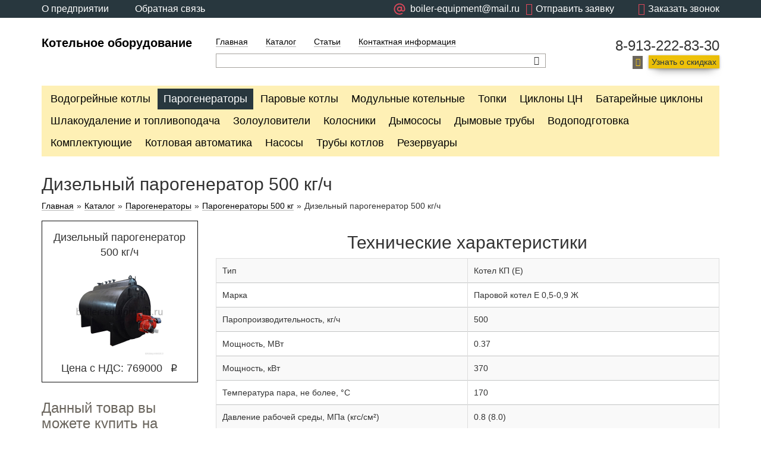

--- FILE ---
content_type: text/html; charset=UTF-8
request_url: https://boiler-equipment.ru/diesel-steam-generator-500-kg-h.html
body_size: 10982
content:
<!DOCTYPE html>
<html lang='ru'>
<head>
<base href='https://boiler-equipment.ru' />
<title>Дизельный парогенератор 500 кг/ч от 769 тыс.</title>
<meta name='viewport' content='width=device-width, initial-scale=1.0'>
<meta http-equiv='X-UA-Compatible' content='IE=edge'>
<meta charset='utf-8'>


<meta name='description' content='Купить парогенератор 500 кг пара в час, топливо - дизель. Характеристики, фото. Завод изготовитель.' />
<meta name='keywords' content='дизельный,парогенератор,500,кг,ч' />
<link rel='shortcut icon' href='images/favicon.ico' type='image/x-icon' />
<link rel='icon' href='images/favicon.svg' type='image/svg+xml'></head>
<body>

<link type='text/css' rel='stylesheet' href='/includes/minify/f=themes/engine/css/bootstrap.min.css,includes/jscripts/jgrowl/jquery.jgrowl.min.css,includes/jscripts/fancy/source/jquery.fancybox.css,includes/uploadifive-v1.1.2/uploadifive.css,includes/jscripts/jquery-ui-1.11.4.custom/jquery-ui.min.css,includes/jscripts/jquery-ui-1.11.4.custom/jquery-ui.theme.min.css,includes/jscripts/selectbox/css/jquery.selectbox.css,themes/engine/main.css,themes/engine/lato.css' />
<!-- Yandex.Metrika counter -->
<script type="text/javascript">
(function (d, w, c) {
    (w[c] = w[c] || []).push(function() {
        try {
            w.yaCounter32397100 = new Ya.Metrika({id:32397100,
                    webvisor:true,
                    clickmap:true,
                    trackLinks:true,
                    accurateTrackBounce:true});
        } catch(e) { }
    });

    var n = d.getElementsByTagName("script")[0],
        s = d.createElement("script"),
        f = function () { n.parentNode.insertBefore(s, n); };
    s.type = "text/javascript";
    s.async = true;
    s.src = (d.location.protocol == "https:" ? "https:" : "http:") + "//mc.yandex.ru/metrika/watch.js";

    if (w.opera == "[object Opera]") {
        d.addEventListener("DOMContentLoaded", f, false);
    } else { f(); }
})(document, window, "yandex_metrika_callbacks");
</script>
<noscript><div><img src="//mc.yandex.ru/watch/32397100" style="position:absolute; left:-9999px;" alt="" /></div></noscript><!-- /Yandex.Metrika counter -->
<script>
  (function(i,s,o,g,r,a,m){i['GoogleAnalyticsObject']=r;i[r]=i[r]||function(){
  (i[r].q=i[r].q||[]).push(arguments)},i[r].l=1*new Date();a=s.createElement(o),
  m=s.getElementsByTagName(o)[0];a.async=1;a.src=g;m.parentNode.insertBefore(a,m)
  })(window,document,'script','//www.google-analytics.com/analytics.js','ga');

  ga('create', 'UA-67375819-1', 'auto');
  ga('send', 'pageview');

</script>

    <header>
        <div class='rbm_topline'>
        

<div class='container'>
    <div class='row'>
        <div class='col-md-4 col-xs-6'>
            <a href='about.html'>О предприятии</a>
            <a href='feedback.html'>Обратная связь</a>
        </div>
        <div class='col-md-8  col-xs-6'>
            <span class='rbm_js_call_back rbm_js_btn_open_form' data-form_name='callback'><i class='icon-phone'></i><span class='hidden-xs hidden-sm'>Заказать звонок</span></span>
            <span class='question rbm_js_btn_open_form' data-form_name='write_us' style='margin-left: 10px;'><i class='icon-mail'></i><span class='hidden-xs hidden-sm'>Отправить заявку</span></span>
            <span class='question' >                
                <a  href='mailto:boiler-equipment@mail.ru' style='display: flex;align-items: center;'>
						<svg version='1.1' xmlns='http://www.w3.org/2000/svg' width='30' height='30' viewBox='0 -5 40 40'>
						<path d='M16 2.547c-1.948-0-3.87 0.448-5.617 1.309s-3.272 2.113-4.458 3.659c-1.186 1.545-2 3.343-2.38 5.253s-0.315 3.883 0.189 5.764c0.504 1.881 1.434 3.622 2.719 5.086s2.888 2.614 4.688 3.359c1.8 0.745 3.747 1.067 5.69 0.939s3.832-0.7 	5.519-1.674c0.152-0.079 0.286-0.189 0.394-0.321s0.189-0.286 0.237-0.45c0.048-0.164 0.062-0.337 0.041-0.507s-0.075-0.334-0.161-0.482c-0.086-0.148-0.201-0.278-0.338-0.381s-0.293-0.177-0.46-0.217c-0.166-0.041-0.339-0.047-0.508-0.020s-0.331 0.089-0.475 0.181c-1.937 1.118-4.188 1.566-6.405 1.274s-4.276-1.307-5.857-2.888c-1.581-1.581-2.597-3.64-2.889-5.857s0.156-4.469 1.273-6.405 2.844-3.45 4.909-4.307c2.066-0.856 4.356-1.007 6.516-0.428s4.069 1.853 5.431 3.627 2.1 3.947 2.1 6.183v0.952c0 0.589-0.234 1.155-0.651 1.571s-0.982 0.651-1.571 0.651-1.155-0.234-1.571-0.651c-0.417-0.417-0.651-0.982-0.651-1.571v-5.397c0-0.337-0.134-0.66-0.372-0.898s-0.561-0.372-0.898-0.372c-0.295-0.007-0.584 0.090-0.815 0.273s-0.392 0.441-0.454 0.73c-0.933-0.646-2.040-0.995-3.175-1.003-0.956-0.011-1.9 0.217-2.744 0.665s-1.564 1.1-2.091 1.898c-0.527 0.798-0.846 1.715-0.927 2.667s0.078 1.91 0.463 2.785c0.385 0.875 0.983 1.64 1.741 2.224s1.649 0.969 2.593 1.119c0.944 0.15 1.911 0.061 2.812-0.259s1.707-0.862 2.344-1.574c0.603 0.781 1.435 1.355 2.38 1.642s1.955 0.272 2.891-0.043c0.936-0.314 1.75-0.912 2.331-1.711s0.897-1.758 0.907-2.746v-0.952c0-1.668-0.329-3.319-0.967-4.859s-1.574-2.941-2.753-4.12-2.579-2.114-4.12-2.753c-1.541-0.638-3.192-0.967-4.859-0.967v0zM16 18.42c-0.628 0-1.242-0.186-1.764-0.535s-0.929-0.845-1.169-1.425c-0.24-0.58-0.303-1.218-0.181-1.834s0.425-1.181 0.869-1.625c0.444-0.444 1.010-0.746 1.625-0.869s1.254-0.060 1.834 0.181c0.58 0.24 1.076 0.647 1.425 1.169s0.535 1.136 0.535 1.764c0 0.84	2-0.334 1.65-0.93 2.245s-1.403 0.93-2.245 0.93v0z' fill='#db485a'></path>
					</svg>
					<span class='hidden-xs hidden-sm'>boiler-equipment@mail.ru</span>
				</a>
            </span>
        </div>
    </div>
</div>
            
        </div>
        <div class='rbm_header'>
            <div class='container'>
                <div class='row'>
                    <div class='col-lg-3 col-md-3 col-sm-12 col-xs-12 rbm_logo'>
                        <a href='https://boiler-equipment.ru/' title='Перейти на главную страницу' >Котельное оборудование</a>
                    </div>
                    <div class='col-lg-6 col-md-6 col-sm-8 col-xs-12 rbm_center'>
                        <ul class='rbm_menu'>
                            <li><a href='index.html' title='Котельный завод' >Главная</a></li>

                            <li><a href='catalog.html' title='Каталог' >Каталог</a></li>

                            <li><a href='articles.html' title='Статьи' >Статьи</a></li>

                            <li><a href='contact-information.html' title='Контактная информация' >Контактная информация</a></li>
 </ul>
                        <div class='clearfix'></div>
                        <div class='rbm_search'>
                            <form action='search.html' method='get'>
                                <input type='search' class='rbm-header-searchLine ui-autocomplete-input' id='stext' name='stext'>
                                <button class='icon-search rbm_head_button rbm_js_btn_autocomplete'></button>
                            </form>
                        </div>
                    </div>
                    <div class='col-lg-3 col-md-3 col-sm-4 col-xs-12 rbm_right'>
                        <span class='rbm_tel'>8-913-222-83-30</span>
                        <span class='icon-mail'></span><span class='rbm_connect rbm_js_btn_open_form' data-form_name='get_discount'>Узнать о скидках</span>
                    </div>
                </div>
            </div>
        </div>
        <div class='rbm_submenu'>
            <div class='container'>
                <div class='row'>
                    <div class='col-lg-12 col-md-12 col-sm-12 col-xs-12'>
                        <span class='visible-xs rbm_js_menuBtn'>Меню</span>
                        <ul class='clearfix'><li><a href='water-boilers.html' title='Водогрейные котлы'>Водогрейные котлы</a></li><li class='active'><a href='steam-generators.html' title='Парогенераторы'>Парогенераторы</a></li><li><a href='steam-boilers.html' title='Паровые котлы'>Паровые котлы</a></li><li><a href='modular-boiler-houses.html' title='Модульные котельные'>Модульные котельные</a></li><li><a href='furnaces.html' title='Топки'>Топки</a></li><li><a href='cyclones.html' title='Циклоны ЦН'>Циклоны ЦН</a></li><li><a href='multi-cyclones.html' title='Батарейные циклоны'>Батарейные циклоны</a></li><li><a href='ash-removal-fuel-supply.html' title='Шлакоудаление и топливоподача'>Шлакоудаление и топливоподача</a></li><li><a href='ash-collectors.html' title='Золоуловители'>Золоуловители</a></li><li><a href='gridiron.html' title='Колосники'>Колосники</a></li><li><a href='fume.html' title='Дымососы'>Дымососы</a></li><li><a href='chimneys.html' title='Дымовые трубы'>Дымовые трубы</a></li><li><a href='conditioning-water.html' title='Водоподготовка'>Водоподготовка</a></li><li><a href='accessories.html' title='Комплектующие'>Комплектующие</a></li><li><a href='boiler-automatic.html' title='Котловая автоматика'>Котловая автоматика</a></li><li><a href='pumps.html' title='Насосы'>Насосы</a></li><li><a href='tube-boilers.html' title='Трубы котлов'>Трубы котлов</a></li><li><a href='reservoirs.html' title='Резервуары'>Резервуары</a></li>
                        </ul>
                    </div>
                </div>
            </div>
        </div>
    </header>

    <article class='rbm_title'>
        <div class='container'>
            <div class='row'>
                <div class='col-lg-12 col-md-12 col-sm-12 col-xs-12'>
                    <h1>Дизельный парогенератор 500 кг/ч</h1>

                    <div class='rbm_bread'>
                        
			<a class='rbm-breadcrumbItemLinkCart' href=''>Главная</a>»<a href='catalog.html' title='Каталог'>Каталог</a>»<a href='steam-generators.html' title='Парогенераторы'>Парогенераторы</a>»<a href='steam-generators-500-kg.html' title='Парогенераторы 500 кг'>Парогенераторы 500 кг</a>»<span>Дизельный парогенератор 500 кг/ч</span>
                    </div>

                </div>
            </div>
        </div>
    </article>

    <article class='rbm_good'>
        <div class='container'>
            <div class='row'>

                <div class='rbm_js_fix'>
                    <div class='col-lg-3 col-md-3 col-sm-12 col-xs-12'>
                        <div class='rbm_catalog'>
                            <div class='rbm_good_item'>
                                <span class='rbm_price' style='height:auto'>Дизельный парогенератор 500 кг/ч</span>
                                <div class='rbm_img_wrap'><img src='images/cart/_1437123417.jpg' alt='Дизельный парогенератор 500 кг/ч' title='Дизельный парогенератор 500 кг/ч' /></div><span class='rbm_price'>Цена с  НДС: 769000<i class='ruble' > q</i ></span >
                            </div>
                        </div>

                        <article class='rbm_contact_form'>
                            <div class='rbm_left'>
                                <span>Данный товар вы можете купить на нашем заводе.</span>
                                <p>Отправьте нам заявку и мы перезвоним вам в ближайшее время.</p>
                            </div>
                            <div class='rbm_center'>
                                <form name='form_call' method='post' class='rbm_js_form_get_info'>
                                    <div class='rbm_input'>
                                        <input name='name' class='rbm_js_input_form' type='text'/>
                                        <span>Имя</span>
                                    </div>
                                    <div class='rbm_input'>
                                        <input type='text' class='rbm_js_input_form' name='phone'/>
                                        <span>Телефон</span>
                                    </div>
                                    <input name='mail' class='hidden' type='text'>
                                    <input class='hide general_field' name='action' value='msg_call' type='hidden'>
                                    <span class='rbm_callback rbm_js_btn_send_msg' data-msg_name='get_info'>Позвонить мне</span>
                                </form>
                            </div>
                        </article>
                    </div>
                </div>

                <div class='col-lg-9 col-md-9 col-sm-12 col-xs-12'>
                <h2>Технические характеристики</h2>

                    <table class='table-striped table-bordered'>
                            <tr>
                                <td>Тип</td>
                                <td>Котел КП (Е)</td>
                            </tr>
                            <tr>
                                <td>Марка</td>
                                <td>Паровой котел Е 0,5-0,9 Ж</td>
                            </tr>
                            <tr>
                                <td>Паропроизводительность, кг/ч</td>
                                <td>500</td>
                            </tr>
                            <tr>
                                <td>Мощность, МВт</td>
                                <td>0.37</td>
                            </tr>
                            <tr>
                                <td>Мощность, кВт</td>
                                <td>370</td>
                            </tr>
                            <tr>
                                <td>Температура пара, не более, °C</td>
                                <td>170</td>
                            </tr>
                            <tr>
                                <td>Давление рабочей среды, МПа (кгс/cм²)</td>
                                <td>0.8 (8.0)</td>
                            </tr>
                            <tr>
                                <td>Вид топлива</td>
                                <td>Дизель</td>
                            </tr>
                            <tr>
                                <td>Низшая теплота сгорания топлива, кКал/кг</td>
                                <td>10200</td>
                            </tr>
                            <tr>
                                <td>Расход топлива, кг/ч</td>
                                <td>35</td>
                            </tr>
                            <tr>
                                <td>Температура уходящих газов, °C</td>
                                <td>180</td>
                            </tr>
                            <tr>
                                <td>Тяга</td>
                                <td>Естественная</td>
                            </tr>
                            <tr>
                                <td>Диапазон регулирования теплопроизводительности, %</td>
                                <td>40-100</td>
                            </tr>
                            <tr>
                                <td>КПД, не менее, %</td>
                                <td>90</td>
                            </tr>
                            <tr>
                                <td>Габаритные размеры, длина*ширина*высота, мм</td>
                                <td>3310*2290*2350</td>
                            </tr>
                            <tr>
                                <td>Масса, т</td>
                                <td>2900</td>
                            </tr>
                    </table>
        <article class='rbm_slider'>

            <div id='slideshow-2'>
                <div id='cycle-2' class='cycle-slideshow'
                     data-cycle-slides='> div'
                     data-cycle-timeout='0'
                     data-cycle-fx='carousel'
                     data-cycle-carousel-visible='8'
                     data-cycle-carousel-fluid=true
                     data-allow-wrap='false'
                     data-cycle-log='false'
                        >
                    <div><img src='images/photoalbum/steam-generators_374/steam-generators_4331274_t1.jpg' alt='Парогенератор 300 кг на угле' width=115 height=115></div><div><img src='images/photoalbum/steam-generators_374/steam-generators_19807941_t1.jpg' alt='Парогенератор 1000 кг газовый' width=115 height=115></div><div><img src='images/photoalbum/steam-generators_374/steam-generators_32468521_t1.jpg' alt='Парогенераторы 300 угольные' width=115 height=115></div><div><img src='images/photoalbum/steam-generators_374/steam-generators_45977587_t1.jpg' alt='Парогенератор 300 кг' width=115 height=115></div><div><img src='images/photoalbum/steam-generators_374/steam-generators_48049226_t1.jpg' alt='Газовый парогенератор' width=115 height=115></div><div><img src='images/photoalbum/steam-generators_374/steam-generators_36075483_t1.jpg' alt='Парогенератор 700 газовый' width=115 height=115></div><div><img src='images/photoalbum/steam-generators_374/steam-generators_37392584_t1.jpg' alt='Парогенератор газовый' width=115 height=115></div><div><img src='images/photoalbum/steam-generators_374/steam-generators_44290473_t1.jpg' alt='Парогенератор 1000 кг' width=115 height=115></div><div><img src='images/photoalbum/steam-generators_374/steam-generators_31556898_t1.jpg' alt='Завод паровых котлов' width=115 height=115></div><div><img src='images/photoalbum/steam-generators_374/steam-generators_25556370_t1.jpg' alt='Производство парогенераторов' width=115 height=115></div><div><img src='images/photoalbum/steam-generators_374/steam-generators_12471368_t1.jpg' alt='Парогенератор на газе' width=115 height=115></div><div><img src='images/photoalbum/steam-generators_374/steam-generators_34775450_t1.jpg' alt='Парогенератор газовый' width=115 height=115></div><div><img src='images/photoalbum/steam-generators_374/steam-generators_35760862_t1.jpg' alt='Парогенератор 700 газовый' width=115 height=115></div><div><img src='images/photoalbum/steam-generators_374/steam-generators_30253151_t1.jpg' alt='Газовый парогенератор' width=115 height=115></div><div><img src='images/photoalbum/steam-generators_374/steam-generators_20403892_t1.jpg' alt='Парогенератор 300 кг' width=115 height=115></div><div><img src='images/photoalbum/steam-generators_374/steam-generators_10224523_t1.jpg' alt='Парогенератор 1000 кг' width=115 height=115></div><div><img src='images/photoalbum/steam-generators_374/steam-generators_18190649_t1.jpg' alt='Завод паровых котлов' width=115 height=115></div><div><img src='images/photoalbum/steam-generators_374/steam-generators_14124401_t1.jpg' alt='Парогенераторы в наличии' width=115 height=115></div><div><img src='images/photoalbum/steam-generators_374/steam-generators_22526621_t1.jpg' alt='Угольный парогенератор' width=115 height=115></div><div><img src='images/photoalbum/steam-generators_374/steam-generators_4729827_t1.jpg' alt='Производство парогенераторов' width=115 height=115></div><div><img src='images/photoalbum/steam-generators_374/steam-generators_48635199_t1.jpg' alt='Парогенератор на газе' width=115 height=115></div><div><img src='images/photoalbum/steam-generators_374/steam-generators_26693896_t1.jpg' alt='Парогенератор газовый' width=115 height=115></div><div><img src='images/photoalbum/steam-generators_374/steam-generators_37744614_t1.jpg' alt='Парогенератор 300 кг на угле' width=115 height=115></div>
                </div>
            </div>

            <div id='slideshow-1'>
                <p>
                    <span class='custom-title'></span>
                    <span class='custom-caption'></span>
                    <span class='clearfix'></span>
                </p>

                <a href='#' class='cycle-prev'></a>
                <a href='#' class='cycle-next'></a>

                <div id='cycle-1' class='cycle-slideshow'
                     data-cycle-slides='> div'
                     data-cycle-timeout='0'
                     data-cycle-prev='#slideshow-1 .cycle-prev'
                     data-cycle-next='#slideshow-1 .cycle-next'
                     data-cycle-caption='#slideshow-1 .custom-caption'
                     data-cycle-caption-template='{{slideNum}}/{{slideCount}}'
                     data-cycle-log='false'
                        >
                    <div>
            			<a href='images/photoalbum/steam-generators_374/steam-generators_4331274.jpg' rel='374' class='fancybox' title='Парогенератор 300 кг на угле'>
            				<img src='images/photoalbum/steam-generators_374/steam-generators_4331274.jpg' title='Парогенератор 300 кг на угле'>
            			</a>
            		</div><div>
            			<a href='images/photoalbum/steam-generators_374/steam-generators_19807941.jpg' rel='374' class='fancybox' title='Парогенератор 1000 кг газовый'>
            				<img src='images/photoalbum/steam-generators_374/steam-generators_19807941.jpg' title='Парогенератор 1000 кг газовый'>
            			</a>
            		</div><div>
            			<a href='images/photoalbum/steam-generators_374/steam-generators_32468521.jpg' rel='374' class='fancybox' title='Парогенераторы 300 угольные'>
            				<img src='images/photoalbum/steam-generators_374/steam-generators_32468521.jpg' title='Парогенераторы 300 угольные'>
            			</a>
            		</div><div>
            			<a href='images/photoalbum/steam-generators_374/steam-generators_45977587.jpg' rel='374' class='fancybox' title='Парогенератор 300 кг'>
            				<img src='images/photoalbum/steam-generators_374/steam-generators_45977587.jpg' title='Парогенератор 300 кг'>
            			</a>
            		</div><div>
            			<a href='images/photoalbum/steam-generators_374/steam-generators_48049226.jpg' rel='374' class='fancybox' title='Газовый парогенератор'>
            				<img src='images/photoalbum/steam-generators_374/steam-generators_48049226.jpg' title='Газовый парогенератор'>
            			</a>
            		</div><div>
            			<a href='images/photoalbum/steam-generators_374/steam-generators_36075483.jpg' rel='374' class='fancybox' title='Парогенератор 700 газовый'>
            				<img src='images/photoalbum/steam-generators_374/steam-generators_36075483.jpg' title='Парогенератор 700 газовый'>
            			</a>
            		</div><div>
            			<a href='images/photoalbum/steam-generators_374/steam-generators_37392584.jpg' rel='374' class='fancybox' title='Парогенератор газовый'>
            				<img src='images/photoalbum/steam-generators_374/steam-generators_37392584.jpg' title='Парогенератор газовый'>
            			</a>
            		</div><div>
            			<a href='images/photoalbum/steam-generators_374/steam-generators_44290473.jpg' rel='374' class='fancybox' title='Парогенератор 1000 кг'>
            				<img src='images/photoalbum/steam-generators_374/steam-generators_44290473.jpg' title='Парогенератор 1000 кг'>
            			</a>
            		</div><div>
            			<a href='images/photoalbum/steam-generators_374/steam-generators_31556898.jpg' rel='374' class='fancybox' title='Завод паровых котлов'>
            				<img src='images/photoalbum/steam-generators_374/steam-generators_31556898.jpg' title='Завод паровых котлов'>
            			</a>
            		</div><div>
            			<a href='images/photoalbum/steam-generators_374/steam-generators_25556370.jpg' rel='374' class='fancybox' title='Производство парогенераторов'>
            				<img src='images/photoalbum/steam-generators_374/steam-generators_25556370.jpg' title='Производство парогенераторов'>
            			</a>
            		</div><div>
            			<a href='images/photoalbum/steam-generators_374/steam-generators_12471368.jpg' rel='374' class='fancybox' title='Парогенератор на газе'>
            				<img src='images/photoalbum/steam-generators_374/steam-generators_12471368.jpg' title='Парогенератор на газе'>
            			</a>
            		</div><div>
            			<a href='images/photoalbum/steam-generators_374/steam-generators_34775450.jpg' rel='374' class='fancybox' title='Парогенератор газовый'>
            				<img src='images/photoalbum/steam-generators_374/steam-generators_34775450.jpg' title='Парогенератор газовый'>
            			</a>
            		</div><div>
            			<a href='images/photoalbum/steam-generators_374/steam-generators_35760862.jpg' rel='374' class='fancybox' title='Парогенератор 700 газовый'>
            				<img src='images/photoalbum/steam-generators_374/steam-generators_35760862.jpg' title='Парогенератор 700 газовый'>
            			</a>
            		</div><div>
            			<a href='images/photoalbum/steam-generators_374/steam-generators_30253151.jpg' rel='374' class='fancybox' title='Газовый парогенератор'>
            				<img src='images/photoalbum/steam-generators_374/steam-generators_30253151.jpg' title='Газовый парогенератор'>
            			</a>
            		</div><div>
            			<a href='images/photoalbum/steam-generators_374/steam-generators_20403892.jpg' rel='374' class='fancybox' title='Парогенератор 300 кг'>
            				<img src='images/photoalbum/steam-generators_374/steam-generators_20403892.jpg' title='Парогенератор 300 кг'>
            			</a>
            		</div><div>
            			<a href='images/photoalbum/steam-generators_374/steam-generators_10224523.jpg' rel='374' class='fancybox' title='Парогенератор 1000 кг'>
            				<img src='images/photoalbum/steam-generators_374/steam-generators_10224523.jpg' title='Парогенератор 1000 кг'>
            			</a>
            		</div><div>
            			<a href='images/photoalbum/steam-generators_374/steam-generators_18190649.jpg' rel='374' class='fancybox' title='Завод паровых котлов'>
            				<img src='images/photoalbum/steam-generators_374/steam-generators_18190649.jpg' title='Завод паровых котлов'>
            			</a>
            		</div><div>
            			<a href='images/photoalbum/steam-generators_374/steam-generators_14124401.jpg' rel='374' class='fancybox' title='Парогенераторы в наличии'>
            				<img src='images/photoalbum/steam-generators_374/steam-generators_14124401.jpg' title='Парогенераторы в наличии'>
            			</a>
            		</div><div>
            			<a href='images/photoalbum/steam-generators_374/steam-generators_22526621.jpg' rel='374' class='fancybox' title='Угольный парогенератор'>
            				<img src='images/photoalbum/steam-generators_374/steam-generators_22526621.jpg' title='Угольный парогенератор'>
            			</a>
            		</div><div>
            			<a href='images/photoalbum/steam-generators_374/steam-generators_4729827.jpg' rel='374' class='fancybox' title='Производство парогенераторов'>
            				<img src='images/photoalbum/steam-generators_374/steam-generators_4729827.jpg' title='Производство парогенераторов'>
            			</a>
            		</div><div>
            			<a href='images/photoalbum/steam-generators_374/steam-generators_48635199.jpg' rel='374' class='fancybox' title='Парогенератор на газе'>
            				<img src='images/photoalbum/steam-generators_374/steam-generators_48635199.jpg' title='Парогенератор на газе'>
            			</a>
            		</div><div>
            			<a href='images/photoalbum/steam-generators_374/steam-generators_26693896.jpg' rel='374' class='fancybox' title='Парогенератор газовый'>
            				<img src='images/photoalbum/steam-generators_374/steam-generators_26693896.jpg' title='Парогенератор газовый'>
            			</a>
            		</div><div>
            			<a href='images/photoalbum/steam-generators_374/steam-generators_37744614.jpg' rel='374' class='fancybox' title='Парогенератор 300 кг на угле'>
            				<img src='images/photoalbum/steam-generators_374/steam-generators_37744614.jpg' title='Парогенератор 300 кг на угле'>
            			</a>
            		</div>
                </div>
            </div>
        </article>
        
    <article class='rbm_catalog_text'><h3 style="text-align: justify;">Дизельный парогенератор 500 кг/ч</h3>
<p style="text-align: justify;"><a title="Парогенераторы 500 кг/ч" href="https://kotel-kv.ru/parogenerator-500-kg.html">Дизельный парогенератор 500 кг/ч</a> - это промышленный парогенератор, предназначенный для выработки пара высокого давления 0,3 - 0,8 МПа (до 8,0 кгс/см<sup>2</sup>) и температурой до 170 °С. Марка - котел Е 0,5-0,9 ЛЖ.</p>
<p style="text-align: justify;">При технологической необходимости пара низкого давления, котельный завод осуществляет производство дизельных паровых котлов КВ 500 с давлением до 0,07 МПа и температурой до 115 °С.</p>
<p style="text-align: justify;">Дизельный парогенератор 500 кг/ч применяется во многих отраслях промышленности, например для обработки пищевой продукции, стерилизации тары, в пивоварении, при производстве бетона, в горнодобывающей промышленности, в строительстве, в системах отопления и горячего водоснабжения в жилых и промышленных зданиях, в сельском хозяйстве и во многих других отраслях.</p>
<p style="text-align: justify;">Дизельный парогенератор 500 кг пара в час представляет собой паровой жаротрубный котел с дизельной горелкой Unigas и автоматикой.</p>
<h3 style="text-align: justify;">Конструктивные особенности дизельного парогенератора 500 кг/ч</h3>
<p style="text-align: justify;">Топливо дизель через горелочное устройство подается в топочную камеру парогенератора, где сгорает, также в топку для обеспечения горения вентилятором подается воздух. Горячие газы, образующиеся в процессе горения нагревают воду в водяной рубашке топочной камеры, проходят через трубный пучок парогенератора и выходят в его верхней части. Трубный пучок соединяет верхнюю и нижнюю часть водяной рубашки парогенератора, пар высокого давления образуется при испарении нагреваемой воды и собирается в верхней части парогенератора, в паросборной камере, далее пар через паропровод направляется на технологические нужды.</p>
<p style="text-align: justify;">Автоматика парогенератора обеспечивает безопасную работу.</p>
<p style="text-align: justify;">Дизельный парогенератор 500 кг/ч комплектуется горелкой, манометром, уровнемерной колонкой, указателем уровня, двумя предохранительными клапанами, паровыми и продувочными вентилями, дымовой трубой, колосниками, вентилятором поддува. Дымосос для работы котла не требуется. Насос и автоматика управления парогенератором поставляется отдельно.</p>
<h3 style="text-align: justify;">Монтаж дизельного парогенератора</h3>
<p class="befor_list" style="text-align: justify;">Промышленный дизельный парогенератор 500 кг пара в час поставляется блоком максимальной заводской готовности. Парогенератор устанавливается на специально подготовленную ровную поверхность и закрепляется анкерными болтами. Подсоединяется по воде, устанавливается запорная арматура на подводящем трубопроводе и отводящем паропроводе, устанавливаются предохранительные клапаны и контрольно-измерительные приборы. Монтируется газоход. Подключается горелка и автоматика парогенератора.</p>
<p style="text-align: justify;">Основными достоинствами дизельного парогенератора 500 кг/ч являются:</p>
<ul style="text-align: justify;">
<li>высокое рабочее давление;</li>
<li>высокая температура пара;</li>
<li>простота в эксплуатации;</li>
<li>надежность;</li>
<li>экономичность;</li>
<li>компактные размеры;</li>
<li>высокий КПД;</li>
<li>низкая цена.</li>
</ul>
<p style="text-align: justify;"><strong>Купить дизельный парогенератор 500 кг/ч</strong> вы можете в нашем электронном магазине через форму заказа, либо позвонив по телефону 8-800-700-17-43 в отдел сбыта. Транспортирование парогенераторов и другого котельно-вспомогательного оборудования осуществляется автотранспортом, ж/д полувагонами и речным транспортом. Котельный завод поставляет продукцию во все регионы России и Казахстана. Менеджеры отдела сбыта дают консультацию по всем вопросам подбора оборудования и рассчитывают стоимость доставки до вашего региона.</p>
<div class='row'>
		<div class='col-xs-12'>
			<div class='catalog-line'>
				<h2>3D - тур по модульной котельной</h2>
				<div class='tour-section' >
					<iframe src='https://boiler-equipment.ru/downloads/3d_burmistrovo/modulnayakotelnaya.html' width='100%' height='600'>
						 Ваш браузер не поддерживает плавающие фреймы!
					</iframe>
				</div>
			</div>
			
		</div>
</div>
    </article>
    

    <article class='rbm_gallery'>
		<div class='row'>
			<span>Чертежи</span>

			<div class='col-lg-12 col-md-12 col-sm-12 col-xs-12'>

                <a href='images/photoalbum/diesel-steam-generator-500-kg-h_294/diesel-steam-generator-500-kg-h_7265364.jpg' rel='294' class='fancybox' title='Чертеж дизельного парогенератора 500 кг/ч вид сбоку'>
                    <img src='images/photoalbum/diesel-steam-generator-500-kg-h_294/diesel-steam-generator-500-kg-h_7265364_t1.jpg' alt='Чертеж дизельного парогенератора 500 кг/ч вид сбоку'>
                </a>
                <a href='images/photoalbum/diesel-steam-generator-500-kg-h_294/diesel-steam-generator-500-kg-h_39050427.jpg' rel='294' class='fancybox' title='Чертеж дизельного парогенератора 500 кг/ч фронт'>
                    <img src='images/photoalbum/diesel-steam-generator-500-kg-h_294/diesel-steam-generator-500-kg-h_39050427_t1.jpg' alt='Чертеж дизельного парогенератора 500 кг/ч фронт'>
                </a>
            </div>
        </div>
    </article>

            <h2>Вас может заинтересовать</h2>

             <article class='rbm_goods'>
                  <div class='row rbm_catalog'>
                <div class='col-lg-3 col-md-3 col-sm-3 col-xs-12'>
						<div class='rbm_good_item'>
                            <a href='diesel-steam-generator-300-kg-h.html' class='rbm_img_wrap'  title='Дизельный парогенератор 300 кг/ч'><img src='images/cart/diesel-steam-generator-300-kg-h_1476160473_t1.jpg' alt='Дизельный парогенератор 300 кг/ч' title='Дизельный парогенератор 300 кг/ч' /></a>
                            <div class='rbm_descr'>
                                <a href='diesel-steam-generator-300-kg-h.html' title='Дизельный парогенератор 300 кг/ч' class='rbm_title'>Дизельный парогенератор 300 кг/ч</a>
                                <p>Дизельный парогенератор 300 кг/ч - промышленный парогенератор высокого давления, паропроизводительностью 300 кг/час, давлением 0,3 - 0,8 МПа (8,0 кгс/см2) и температурой пара до 170 °С. Цена указана с дизельной горелкой. </p>
                            </div>
                            <span class='rbm_price'>533000<i class='ruble'>q</i></span>
                            <div class='rbm_btn_wrap'><a href='diesel-steam-generator-300-kg-h.html' class='rbm_btn'>Подробнее</a></div>
                        </div>
</div>
                <div class='col-lg-3 col-md-3 col-sm-3 col-xs-12'>
						<div class='rbm_good_item'>
                            <a href='diesel-steam-generator-700-kg-h.html' class='rbm_img_wrap'  title='Дизельный парогенератор 700 кг/ч'><img src='images/cart/diesel-steam-generator-700-kg-h_1437123857_t1.jpg' alt='Дизельный парогенератор 700 кг/ч' title='Дизельный парогенератор 700 кг/ч' /></a>
                            <div class='rbm_descr'>
                                <a href='diesel-steam-generator-700-kg-h.html' title='Дизельный парогенератор 700 кг/ч' class='rbm_title'>Дизельный парогенератор 700 кг/ч</a>
                                <p>Дизельный парогенератор 700 кг/ч - промышленный парогенератор высокого давления, паропроизводительностью 700 кг/час, давлением 0,3 - 0,8 МПа (8,0 кгс/см2) и температурой пара до 170 °С. Цена указана с дизельной горелкой. </p>
                            </div>
                            <span class='rbm_price'>1164000<i class='ruble'>q</i></span>
                            <div class='rbm_btn_wrap'><a href='diesel-steam-generator-700-kg-h.html' class='rbm_btn'>Подробнее</a></div>
                        </div>
</div>
                <div class='col-lg-3 col-md-3 col-sm-3 col-xs-12'>
						<div class='rbm_good_item'>
                            <a href='solid-steam-generator-500-kg-h.html' class='rbm_img_wrap'  title='Твердотопливный парогенератор 500 кг/ч'><img src='images/cart/_1437123252_t1.jpg' alt='Твердотопливный парогенератор 500 кг/ч' title='Твердотопливный парогенератор 500 кг/ч' /></a>
                            <div class='rbm_descr'>
                                <a href='solid-steam-generator-500-kg-h.html' title='Твердотопливный парогенератор 500 кг/ч' class='rbm_title'>Твердотопливный парогенератор 500 кг/ч</a>
                                <p>Твердотопливный парогенератор 500 кг/ч - промышленный парогенератор высокого давления, паропроизводительностью 500 кг/час, давлением 0,3 - 0,8 МПа (8,0 кгс/см2) и температурой пара до 170 °С. Цена указана в полной комплектации. </p>
                            </div>
                            <span class='rbm_price'>1089000<i class='ruble'>q</i></span>
                            <div class='rbm_btn_wrap'><a href='solid-steam-generator-500-kg-h.html' class='rbm_btn'>Подробнее</a></div>
                        </div>
</div>
                <div class='col-lg-3 col-md-3 col-sm-3 col-xs-12'>
						<div class='rbm_good_item'>
                            <a href='gas-steam-generators-500-kg-h.html' class='rbm_img_wrap'  title='Газовый парогенератор 500 кг/ч'><img src='images/cart/_1437123500_t1.jpg' alt='Газовый парогенератор 500 кг/ч' title='Газовый парогенератор 500 кг/ч' /></a>
                            <div class='rbm_descr'>
                                <a href='gas-steam-generators-500-kg-h.html' title='Газовый парогенератор 500 кг/ч' class='rbm_title'>Газовый парогенератор 500 кг/ч</a>
                                <p>Газовый парогенератор 500 кг/ч - промышленный парогенератор высокого давления, паропроизводительностью 500 кг/час, давлением 0,3 - 0,8 МПа (8,0 кгс/см2) и температурой пара до 170 °С. Цена указана с газовой горелкой. </p>
                            </div>
                            <span class='rbm_price'>768000<i class='ruble'>q</i></span>
                            <div class='rbm_btn_wrap'><a href='gas-steam-generators-500-kg-h.html' class='rbm_btn'>Подробнее</a></div>
                        </div>
</div>
                <div class='col-lg-3 col-md-3 col-sm-3 col-xs-12'>
						<div class='rbm_good_item'>
                            <a href='fuel-oil-steam-generator-500-kg-h.html' class='rbm_img_wrap'  title='Мазутный парогенератор 500 кг/ч'><img src='images/cart/_1437123582_t1.jpg' alt='Мазутный парогенератор 500 кг/ч' title='Мазутный парогенератор 500 кг/ч' /></a>
                            <div class='rbm_descr'>
                                <a href='fuel-oil-steam-generator-500-kg-h.html' title='Мазутный парогенератор 500 кг/ч' class='rbm_title'>Мазутный парогенератор 500 кг/ч</a>
                                <p>Мазутный парогенератор 500 кг/ч - промышленный парогенератор высокого давления, паропроизводительностью 500 кг/час, давлением 0,3 - 0,8 МПа (8,0 кгс/см2) и температурой пара до 170 °С. Цена указана с мазутной горелкой. </p>
                            </div>
                            <span class='rbm_price'>775000<i class='ruble'>q</i></span>
                            <div class='rbm_btn_wrap'><a href='fuel-oil-steam-generator-500-kg-h.html' class='rbm_btn'>Подробнее</a></div>
                        </div>
</div>
                <div class='col-lg-3 col-md-3 col-sm-3 col-xs-12'>
						<div class='rbm_good_item'>
                            <a href='steam-boiler-500-kg-h-diesel.html' class='rbm_img_wrap'  title='Паровой котел 500 кг/ч дизельный'><img src='images/cart/_1437367065_t1.jpg' alt='Паровой котел 500 кг/ч дизельный' title='Паровой котел 500 кг/ч дизельный' /></a>
                            <div class='rbm_descr'>
                                <a href='steam-boiler-500-kg-h-diesel.html' title='Паровой котел 500 кг/ч дизельный' class='rbm_title'>Паровой котел 500 кг/ч дизельный</a>
                                <p>Паровой котел производительностью 500 кг пара в час. Работает на дизеле, применяется для получения насыщенного пара не более 115 °С и давлением не более 0,07 (0,7) МПа (кгс/cм²) для технологических процессов различных производств. </p>
                            </div>
                            <span class='rbm_price'>777000<i class='ruble'>q</i></span>
                            <div class='rbm_btn_wrap'><a href='steam-boiler-500-kg-h-diesel.html' class='rbm_btn'>Подробнее</a></div>
                        </div>
</div>
                </div>
            </article>
                </div>
            </div>
        </div>
    </article>

    <footer>
        <div class='container'>
            <div class='row'>
                <div class='col-lg-3 col-md-3 col-sm-3 col-xs-12 rbm_left'>
                    <ul>
                            <li><a href='index.html' title='Котельный завод' >Главная</a></li>

                            <li><a href='catalog.html' title='Каталог' >Каталог</a></li>

                            <li><a href='articles.html' title='Статьи' >Статьи</a></li>

                            <li><a href='contact-information.html' title='Контактная информация' >Контактная информация</a></li>

                    </ul>
                </div>
                <div class='col-lg-6 col-md-6 col-sm-5 col-xs-12 rbm_center'><p>Контакты</p>
<p>тел. 8-913-222-83-30, e-mail: <a href="mailto:boiler-equipment@mail.ru">boiler-equipment@mail.ru</a></p>
<p> </p>
<p> </p></div>
                <div class='col-lg-3 col-md-3 col-sm-4 col-xs-12 rbm_right'>
                    <span class='rbm_title'>У вас есть вопросы?</span>
                    <p>Оставьте ваши контактные данные и наши менеджеры свяжутся с вами</p>

                    <form name='form_call1' method='post' class='rbm_js_form_has_question'>
                        <div class='rbm_input'>
                            <input type='text' name='name' class='rbm_js_input_form'/>
                            <span>Имя</span>
                        </div>
                        <div class='rbm_input'>
                            <input type='text' name='phone' class='rbm_js_input_form'/>
                            <span>Телефон</span>
                        </div>
                        <input name='mail' class='hidden rbm_js_input_form' type='text'>
                        <span class='rbm_callback rbm_js_btn_send_msg' data-msg_name='has_question'>Позвонить мне</span>
                    </form>
                </div>
                
			<div class='col-lg-12 col-md-12 col-sm-12 col-xs-12' style='color: white;'>
				<p>Права на тексты, фотографии, изображения и иные результаты интеллектуальной деятельности, расположенные на сайте boiler-equipment.ru, подлежат правовой охране в соответствии с действующим законодательством РФ, Гражданским кодексом РФ (часть четвертая) от 18.12.2006 № 230-ФЗ.
Запрещено использование (воспроизведение, распространение, переработка и т.д.) любых материалов, размещенных на данном сайте, без письменного согласия правообладателя. Такое использование является незаконным и влечет ответственность, установленную действующим законодательством РФ.</p>
				<p>Обращаем ваше внимание на то, что данный интернет-сайт носит информационный характер и не является публичной офертой, определяемой положениями Статьи 437 (2) Гражданского кодекса Российской Федерации. Для получения подробной информации о наличии, стоимости, комплектации указанных товаров и (или) услуг, обращайтесь к менеджерам отдела сбыта с помощью специальной <a href='feedback.html'>формы связи</a> или по телефону: 8-913-222-83-30.</p>
			</div>              
            </div>
        </div>
    </footer>
<div class='rbm_js_form_wrap_write_us' title='Заявка'></div>
<div class='rbm_js_form_wrap_callback' title='Обратный звонок'></div>
<div class='rbm_js_form_wrap_get_discount' title='Узнать о скидках'></div>

<div class='rbm_one_click_wrapper rbm_popup' title='Оформление заказа' style='display:none;'>
	<form name='one_click' method='post' class='one_click'>
		<input class='general_field one_click_goods_id hidden' name='one_click_goods_id' />
		<input class='general_field myemail hidden' type='text' name='e-mail' />
		<span class='rbm_namegood one_click_namegood'></span>
		<p>Введите номер телефона:</p>
		<input class='general_field one_click_phone form-control' type='text' name='one_click_phone' />
		<p>Представьтесь, пожалуйста:</p>
		<input class='general_field one_click_name form-control' type='text' name='one_click_name' /><br>
		<input class='rbm_make_order one_click_btn_buy btn btn-default btn-success' value='Заказать' style='width:100%' type='button'>
		<input class='hide' name='action' value='one_click' type='hidden'>
	</form>
</div>

<div class='row rbm_floated_form2' style='display: none'>
	<form name='form_free3' method='post' class='form_free3'>
		<div class='col-lg-12 col-md-12 col-sm-12 col-xs-12 '>
			<span class='head opener2'>Задать вопрос</span>
		</div>
		<div class='col-lg-12 col-md-12 col-sm-12 col-xs-12 '>
			<textarea placeholder='Ваш вопрос' class='form-control' name='mailname'></textarea>
		</div>
		<div class='col-lg-12 col-md-12 col-sm-12 col-xs-12'>
			<input placeholder='Телефон или E-mail (куда придёт ответ)' type='text' class='form-control' name='phone'>
		</div>
		<div class='col-lg-12 col-md-12 col-sm-12 col-xs-12'>
			<input type='button' class='btn btn-default button_zamer send_free3' value='Отправить' style='width:100%;'>
			<input type='hidden' name='page_url' value='/diesel-steam-generator-500-kg-h.html' class='form-control hide'>
			<input class='form-control hide' type='hidden' name='action' value='msg_free3'>
		</div>
	</form>
</div>

<script type='text/javascript' src='/includes/minify/b=includes&amp;f=jscripts/jquery-2.1.4.min.js,jscripts/bootstrap.min.js,jscripts/jgrowl/jquery.jgrowl.min.js,jscripts/fancy/source/jquery.fancybox.pack.js,jscripts/cycle2/jquery.cycle2.min.js,jscripts/cycle2/jquery.cycle2.carousel.min.js,jscripts/jquery.form.min.js,jscript.js,common_kvtc.js,jscripts/jquery.json-2.4.js,jscripts/jquery-ui-1.11.4.custom/jquery-ui.min.js,plupload-2.1.2/js/plupload.full.min.js,plupload-2.1.2/js/i18n/ru.js,jscripts/jquery.tinyscrollbar.min.js,jscripts/selectbox/js/jquery.selectbox-0.2.js,module/scrollbar/rbm_scrollbar.js,jquery/jquery.scrollTo.min.js,module/cart/cart.js,module/compare/compare.js,module/favorites/favorites.js,module/filter2/js/filter2.js,module/search_auto/js/search_auto.js,ipos.js,module/form/form.js'></script>
<!--script type='text/javascript' src='includes/test.js'></script-->
<script type='text/javascript' src='includes/jscripts/fancy/source/jquery.fancybox.pack.js'></script>
<script type='text/javascript' src='includes/module/menu/js/menu.js'></script>
<script type='text/javascript' src='includes/script.js'></script>
<!--script type='text/javascript' src='includes/common_kvtc.js'></script-->
</body>
</html>


--- FILE ---
content_type: text/plain
request_url: https://www.google-analytics.com/j/collect?v=1&_v=j102&a=1210532892&t=pageview&_s=1&dl=https%3A%2F%2Fboiler-equipment.ru%2Fdiesel-steam-generator-500-kg-h.html&ul=en-us%40posix&dt=%D0%94%D0%B8%D0%B7%D0%B5%D0%BB%D1%8C%D0%BD%D1%8B%D0%B9%20%D0%BF%D0%B0%D1%80%D0%BE%D0%B3%D0%B5%D0%BD%D0%B5%D1%80%D0%B0%D1%82%D0%BE%D1%80%20500%20%D0%BA%D0%B3%2F%D1%87%20%D0%BE%D1%82%20769%20%D1%82%D1%8B%D1%81.&sr=1280x720&vp=1280x720&_u=IEBAAEABAAAAACAAI~&jid=813254954&gjid=1390555733&cid=621741589.1768771998&tid=UA-67375819-1&_gid=1661673496.1768771998&_r=1&_slc=1&z=237641901
body_size: -451
content:
2,cG-W580VR154W

--- FILE ---
content_type: application/javascript
request_url: https://boiler-equipment.ru/downloads/3d_burmistrovo/modulnayakotelnayadata/lib/Kolor/KolorTools.min.js
body_size: 4763
content:
(function(){var h=void 0,k=!0,l=null,m=!1;function o(){return function(){}}
(function(){ktools={i:function(){var a="en",d="",b=[],i=new ktools.k;this.setLanguage=this.Oa=function(c){a=c};this.getLanguage=this.da=function(){return a};this.getAvailableLanguages=this.Z=function(){return b};this.setLanguageFilePath=this.M=function(c,b){d=(c?c:"")+a+(b?b:"")};this.initLanguage=this.oa=function(c,f,g){a=c;if(-1==b.indexOf(a)){b.push(a);f&&this.M(f,g);for(var c=ktools.r.I(d),f=c.getElementsByTagName("data").length,g=h,j=0;j<f;j++)g=c.getElementsByTagName("data")[j].textContent!=
h?c.getElementsByTagName("data")[j].textContent:h,g==h&&c.getElementsByTagName("data")[j].innerText&&(g=c.getElementsByTagName("data")[j].innerText),g==h&&c.getElementsByTagName("data")[j].innerHTML&&(g=c.getElementsByTagName("data")[j].innerHTML),g==h&&c.getElementsByTagName("data")[j].text&&(g=c.getElementsByTagName("data")[j].text),g==h&&c.getElementsByTagName("data")[j].firstChild&&(g=c.getElementsByTagName("data")[j].firstChild.data),i.add(c.getElementsByTagName("data")[j].getAttribute("name"),
g)}};this.getMessage=this.ea=function(c){return i.item(a+"_"+c)}}};ktools.I18N=ktools.i;ktools.i.a=l;ktools.I18N.instance=ktools.i.a;ktools.i.d=function(){this.a==l&&(this.a=new ktools.i);return this.a};ktools.I18N.getInstance=ktools.i.d;ktools.r=o();ktools.XML=ktools.r;ktools.r.I=function(a){var d=l,b=l,i=m;try{d=new XMLHttpRequest,d.open("GET",a,m)}catch(c){if("undefined"!=typeof window.ActiveXObject){b=new ActiveXObject("Microsoft.XMLDOM");for(b.async=m;4!=b.readyState;);b.load(a);i=k;return b}b=
document.implementation.createDocument("","",l);b.onload=function(){return b};b.load(a);i=k}if(!i)return d.send(""),b=d.responseXML,i=k,b};ktools.XML.importXML=ktools.r.I;ktools.A=o();ktools.Device=ktools.A;ktools.A.Aa=function(){return"ontouchstart"in window||"ontouchstart"in document.documentElement||window.Ua&&document instanceof DocumentTouch};ktools.Device.isTouch=ktools.A.Aa;ktools.e=o();ktools.DOM=ktools.e;ktools.e.fa=function(a){for(var d=y=0;a&&!isNaN(a.offsetLeft)&&!isNaN(a.offsetTop);)d+=
a.offsetLeft-a.scrollLeft,y+=a.offsetTop-a.scrollTop,a=a.offsetParent;return{x:d,y:y}};ktools.DOM.getOffset=ktools.e.fa;ktools.e.preventDefault=function(a){e=a?a:window.event;e.preventDefault?e.preventDefault():e.returnValue=m};ktools.DOM.preventDefault=ktools.e.preventDefault;ktools.e.Qa=function(a){e=a?a:window.event;e.stopPropagation?e.stopPropagation():e.cancelBubble=k};ktools.DOM.stopEventPropagation=ktools.e.Qa;ktools.g=o();ktools.String=ktools.g;ktools.g.Pa=function(a,d){return a.match("^"+
d)==d};ktools.String.startsWith=ktools.g.Pa;ktools.g.X=function(a){kolorBrowserDetect.m()&&!kolorBrowserDetect.C()&&(a=toStaticHTML(a));var d=a,d=jQuery("<div/>").html(a).text();return unescape(d)};ktools.String.decode=ktools.g.X;ktools.g.Ra=function(a){var d=document.createElement("div");d.innerHTML=kolorBrowserDetect.m()&&!kolorBrowserDetect.C()?toStaticHTML(a):a;var b,a=d.getElementsByTagName("script");for(b=a.length;b--;)a[b].parentNode.removeChild(a[b]);a=d.getElementsByTagName("style");for(b=
a.length;b--;)a[b].parentNode.removeChild(a[b]);a=d.getElementsByTagName("iframe");for(b=a.length;b--;)a[b].parentNode.removeChild(a[b]);a=d.getElementsByTagName("audio");for(b=a.length;b--;)a[b].parentNode.removeChild(a[b]);a=d.getElementsByTagName("canvas");for(b=a.length;b--;)a[b].parentNode.removeChild(a[b]);a=d.getElementsByTagName("embed");for(b=a.length;b--;)a[b].parentNode.removeChild(a[b]);a=d.getElementsByTagName("form");for(b=a.length;b--;)a[b].parentNode.removeChild(a[b]);a=d.getElementsByTagName("object");
for(b=a.length;b--;)a[b].parentNode.removeChild(a[b]);a=d.getElementsByTagName("video");for(b=a.length;b--;)a[b].parentNode.removeChild(a[b]);return d.innerHTML};ktools.String.stripTags=ktools.g.Ra;ktools.z=o();ktools.Code=ktools.z;ktools.z.eval=function(a){a=a.replace(/(\r\n|\n|\r|\t)/gm,"");eval(a)};ktools.Code.eval=ktools.z.eval;ktools.B=o();ktools.Url=ktools.B;ktools.B.ga=function(a,d){var d=d.replace(/[\[]/,"\\[").replace(/[\]]/,"\\]"),b=RegExp("[\\?&]"+d+"=([^&#]*)").exec(a);return b==l?"":
b[1]};ktools.Url.getParam=ktools.B.ga;ktools.o=o();ktools.Color=ktools.o;ktools.o.ma=function(a,d){var b=/^#?[0-9a-f]{3,6}$/i.test(a);return"undefined"!=typeof a&&(7==a.length||4==a.length)&&b?a.toUpperCase():"undefined"!=typeof a&&(6==a.length||3==a.length)&&b?"#"+a.toUpperCase():"undefined"!=typeof d?d:"#FFFFFF"};ktools.Color.htmlColor=ktools.o.ma;ktools.o.la=function(a){var d=[];d[0]=parseInt(a.substr(0,2),16);d[1]=parseInt(a.substr(2,2),16);d[2]=parseInt(a.substr(4,2),16);return d};ktools.Color.hex2rgb=
ktools.o.la;ktools.P=function(){function a(a){var b=a.indexOf(this.w);return-1==b?h:parseFloat(a.substring(b+this.w.length+1))}function d(a){for(var b=0,d=a.length;b<d;b++){var j=a[b].string,q=a[b].prop;this.w=a[b].versionSearch||a[b].identity;if(j){if(-1!=j.indexOf(a[b].subString))return a[b].identity}else if(q)return a[b].identity}}this.versionSearchString=this.w=this.version=this.version=this.OS=this.f=this.browser=this.browser="";var b=[{string:navigator.userAgent,subString:"Edge",identity:"Explorer",
versionSearch:"Edge"},{string:navigator.userAgent,subString:"Chrome",identity:"Chrome"},{string:navigator.userAgent,subString:"OmniWeb",versionSearch:"OmniWeb/",identity:"OmniWeb"},{string:navigator.vendor,subString:"Apple",identity:"Safari",versionSearch:"Version"},{prop:window.opera,identity:"Opera",versionSearch:"Version"},{string:navigator.vendor,subString:"iCab",identity:"iCab"},{string:navigator.vendor,subString:"KDE",identity:"Konqueror"},{string:navigator.userAgent,subString:"Firefox",identity:"Firefox"},
{string:navigator.vendor,subString:"Camino",identity:"Camino"},{string:navigator.userAgent,subString:"Netscape",identity:"Netscape"},{string:navigator.userAgent,subString:"MSIE",identity:"Explorer",versionSearch:"MSIE"},{string:navigator.userAgent,subString:"Trident",identity:"Explorer",versionSearch:"MSIE"},{string:navigator.userAgent,subString:"Gecko",identity:"Mozilla",versionSearch:"rv"},{string:navigator.userAgent,subString:"Mozilla",identity:"Netscape",versionSearch:"Mozilla"}],i=[{string:navigator.platform,
subString:"Win",identity:"Windows"},{string:navigator.platform,subString:"Mac",identity:"Mac"},{string:navigator.userAgent,subString:"iPhone",identity:"iPhone/iPod"},{string:navigator.userAgent,subString:"iPad",identity:"iPad"},{string:navigator.platform,subString:"Linux",identity:"Linux"}];this.isIE=this.m=function(){return"Explorer"==this.browser};this.isVista=this.Ba=function(){return-1!=navigator.userAgent.indexOf("Windows NT 6.0")};this.isXP=this.Ia=function(){return-1!=navigator.userAgent.indexOf("Windows NT 5")};
this.isWindows7=this.Ga=function(){return-1!=navigator.userAgent.indexOf("Windows NT 6.1")};this.isWindows8=this.Ha=function(){return-1!=navigator.userAgent.indexOf("Windows NT 6.2")};this.isWindows10=this.Fa=function(){return-1!=navigator.userAgent.indexOf("Windows NT 10.")};this.isWindows=this.Ea=function(){return"Windows"==this.f};this.isLinux=this.wa=function(){return"Linux"==this.f};this.isWP8=this.Da=function(){return-1!=navigator.userAgent.indexOf("Windows Phone 8")};this.isWP7=this.Ca=function(){return-1!=
navigator.userAgent.indexOf("Windows Phone 7")};this.isAndroid=this.pa=function(){return-1!=navigator.userAgent.indexOf("Android")};this.isIE9=this.ta=function(){return this.m()&&9==this.t()};this.isEdge=this.C=function(){return this.m()&&12<=this.t()};this.isAtLeastIEX=this.qa=function(a){return this.m()&&this.t()>=a};this.isMac=this.xa=function(){return"Mac"==this.f||this.u()};this.isIOS=this.u=function(){return"iPhone/iPod"==this.f||"iPad"==this.f};this.isIOSRetina=this.ua=function(){return this.u()&&
1<window.devicePixelRatio};this.isMobileSafari=this.ya=function(){return this.L()&&this.u()};this.isSafari=this.L=function(){return"Safari"==this.browser};this.isChrome=this.ra=function(){return"Chrome"==this.browser};this.isFirefox=this.sa=function(){return"Firefox"==this.browser||"Mozilla"==this.browser};this.isOpera=this.za=function(){return"Opera"==this.browser};this.getInternetExplorerVersion=this.t=function(){var a=-1;if("Microsoft Internet Explorer"==navigator.appName){var b=navigator.userAgent,
d=/MSIE ([0-9]{1,}[.0-9]{0,})/;d.exec(b)!=l&&(a=parseFloat(RegExp.$1))}else"Netscape"==navigator.appName&&(b=navigator.userAgent,d=/Trident\/.*rv:([0-9]{1,}[.0-9]{0,})/,d.exec(b)!=l?a=parseFloat(RegExp.$1):/Windows NT 10.*Edge\/([0-9]{1,}[.0-9]{0,})/.exec(b)!=l&&(a=parseFloat(RegExp.$1)));return a};this.init=this.na=function(){this.browser=d(b)||"An unknown browser";this.version=a(navigator.userAgent)||a(navigator.appVersion)||"An unknown version";this.f=d(i)||"An unknown OS"}};ktools.BrowserDetect=
ktools.P;ktools.R=function(a){var d=["webkit","moz","ms","o","khtml"],b=a||document.documentElement,i=m,c="",f="",g={enter:l,exit:l,change:l,resize:l},j=m;this.getExternal=this.b=function(){return g};this.setExternal=this.Na=function(a){g=a};this.isFullscreen=this.D=function(){return""===c?document.fullscreen?document.fullscreen:document.fullScreen:"webkit"==c?document[c+"IsFullscreen"]?document[c+"IsFullscreen"]:document[c+"IsFullScreen"]:document[c+"Fullscreen"]?document[c+"Fullscreen"]:document[c+
"FullScreen"]};this.getFullscreenElement=this.p=function(){if(i){var a=document;return""===c?a.fullscreenElement?a.fullscreenElement:a.fullScreenElement:a[c+"FullscreenElement"]?a[c+"FullscreenElement"]:a[c+"FullScreenElement"]}return l};this.getFullscreenEnabled=this.ca=function(){if(i)return k;var a=document;return""===c?a.fullscreenEnabled?a.fullscreenEnabled:a.fullScreenEnabled:"webkit"==c?kolorBrowserDetect&&"Safari"==kolorBrowserDetect.browser&&7>kolorBrowserDetect.version?m:a[c+"RequestFullscreen"]?
a[c+"RequestFullscreen"]:a[c+"RequestFullScreen"]:a[c+"FullscreenEnabled"]?a[c+"FullscreenEnabled"]:a[c+"FullScreenEnabled"]};this.supportsFullscreen=this.Sa=function(){debug&&console.log("ktools.Fullscreen.supportsFullscreen");f="";if("undefined"!=typeof document.exitFullscreen||"undefined"!=typeof document.exitFullScreen||"undefined"!=typeof document.cancelFullscreen||"undefined"!=typeof document.cancelFullScreen)i=k,f+="fullscreenchange";else for(var a=0,g=d.length;a<g;a++){c=d[a];if("undefined"!=
typeof document[c+"CancelFullScreen"]||"undefined"!=typeof document[c+"CancelFullscreen"]||"undefined"!=typeof document[c+"ExitFullscreen"]||"undefined"!=typeof document[c+"ExitFullScreen"]){if("webkit"==c&&kolorBrowserDetect&&"Safari"==kolorBrowserDetect.browser&&7>kolorBrowserDetect.version){i=m;break}i=k;f="ms"==c?f+"MSFullscreenChange":f+c+"fullscreenchange";break}if("webkit"==c){var p=b;if(p.webkitSupportsFullscreen){i=p.webkitSupportsFullscreen;break}}}a="#"+b.id+":fullscreen { height: 100% !important; width: 100% !important; max-height: 100% !important; background-color: black; }";
a+="#"+b.id+":fullscreen::backdrop { background-color: black; }";a+="#"+b.id+":full-screen { height: 100% !important; width: 100% !important; max-height: 100% !important; background-color: black; }";""!=c&&b.id&&("ms"==c?(a+="#"+b.id+":-"+c+"-fullscreen { height: 100% !important; width: 100% !important; max-height: 100% !important; background-color: black; }",a+="#"+b.id+":-"+c+"-fullscreen::-"+c+"-backdrop { background-color: black; }"):a+="#"+b.id+":-"+c+"-full-screen { height: 100% !important; width: 100% !important; max-height: 100% !important; background-color: black; }");
g=document.createElement("style");g.type="text/css";g.styleSheet?g.styleSheet.cssText=a:g.appendChild(document.createTextNode(a));document.getElementsByTagName("head")[0].appendChild(g);var n=this;document.addEventListener?document.addEventListener(f,function(){j=n.p()!=l?k:m;if(n.b().change&&n.b().resize){n.b().change(j);n.b().resize()}}):f&&document.attachEvent(f,function(){j=n.p()!=l?k:m;if(n.b().change&&n.b().resize){n.b().change(j);n.b().resize()}});return i};this.request=this.La=function(){debug&&
console.log("ktools.Fullscreen.request");if(i){if(!this.D()||!this.p())if(""===c)b.requestFullscreen?b.requestFullscreen():b.requestFullScreen();else if(b[c+"RequestFullscreen"])if("webkit"==c)b[c+"RequestFullscreen"](Element.O);else b[c+"RequestFullscreen"]();else if("webkit"==c)b[c+"RequestFullScreen"](Element.O);else b[c+"RequestFullScreen"]()}else this.b().enter&&this.b().enter()};this.exit=this.Y=function(){debug&&console.log("ktools.Fullscreen.exit");if(i){if(this.D()||this.p()){var a=document;
if(""===c)a.exitFullscreen?a.exitFullscreen():a.exitFullScreen?a.exitFullScreen():a.cancelFullscreen?a.cancelFullscreen():a.cancelFullScreen();else if(a[c+"ExitFullscreen"])a[c+"ExitFullscreen"]();else if(a[c+"ExitFullScreen"])a[c+"ExitFullScreen"]();else if(a[c+"CancelFullscreen"])a[c+"CancelFullscreen"]();else a[c+"CancelFullScreen"]()}}else this.b().exit&&this.b().exit()}};ktools.Fullscreen=ktools.R;ktools.n=function(){var a=[];this.add=this.add=function(d){a.push(d)};this.remove=this.remove=function(d){for(var b=
0;b<a.length;b++)a[b]==d&&a.splice(b,1)};this.get=this.get=function(d){return a[d]};this.toArray=this.toArray=function(){return a};this.size=this.size=function(){return a.length}};ktools.Collection=ktools.n;ktools.k=function(){this.count=this.count=0;this.map=this.map={};this.add=this.add=function(a,d){if("undefined"!=typeof a){if(this.map[a]!=h)return this.count;this.map[a]=d;return++this.count}};this.update=this.update=function(a,d){if("undefined"!=typeof a)return this.map[a]=d,this.count};this.remove=
this.remove=function(a){if(this.map[a]!=h)return delete this.map[a],--this.count};this.item=this.item=function(a){return this.map[a]};this.keys=this.keys=function(){var a=new ktools.n,d;for(d in this.map)a.add(d);return a.toArray()};this.values=this.Ta=function(){var a=new ktools.n,d;for(d in this.map)a.add(this.map[d]);return a.toArray()}};ktools.Map=ktools.k;ktools.c=function(){if(ktools.c.caller!=ktools.c.d)throw Error("This object cannot be instanciated, use getInstance.");var a=new ktools.k,
d=new ktools.k;this.loadScript=this.h=function(b,d,c){if("undefined"==typeof a.item(b)){a.add(b,d);var f=document.createElement("script");f.type="text/javascript";f.readyState?f.onreadystatechange=function(){if("loaded"==f.readyState||"complete"==f.readyState)f.onreadystatechange=l,c&&c()}:f.onload=function(){c&&c()};f.src=d;document.getElementsByTagName("head")[0].appendChild(f);debug&&console.log("DynamicLoader : loadScript "+b)}else debug&&console.log("DynamicLoader : "+b+" already loading/loaded"),
c&&c()};this.loadCss=this.q=function(a,i){debug&&console.log("preparing css "+a);if("undefined"==typeof d.item(a)){d.add(a,i);var c=document.createElement("link");c.type="text/css";c.rel="stylesheet";c.href=i;c.media="screen";c.title="dynamicLoadedSheet";document.getElementsByTagName("head")[0].appendChild(c);debug&&console.log("css "+a+" added")}else debug&&console.log("css "+a+" already added")}};ktools.DynamicLoader=ktools.c;ktools.c.a=l;ktools.DynamicLoader.instance=ktools.c.a;ktools.c.d=function(){this.a==
l&&(this.a=new ktools.c);return this.a};ktools.DynamicLoader.getInstance=ktools.c.d;ktools.T=function(a,d,b,i){var c=this,f=i,g=m,j=new ktools.k;this.getName=this.getName=function(){return a};this.getUrl=this.l=function(){return d};this.getDependances=this.aa=function(){return b};this.isLoaded=this.F=function(){return g};this.setLoaded=this.N=function(a){g=a};this.isPrimaryNode=this.K=function(){"undefined"==typeof f&&(f=m);return f};this.getParentsToCall=this.H=function(){return j};this.addParentToCall=
this.G=function(a){"undefined"!=typeof a&&a!=l&&j.add(a.getName(),a)};this.loadScript=this.h=function(a){c.G(a);if(c.F())return c.s();if(0==b.length)ktools.c.d().h(c.getName(),c.l(),c.s);else for(a=0;a<b.length;a++)b[a].h(c)};this.callback=this.s=function(){debug&&console.log("script info : "+c.getName()+" loaded !");c.N(k);for(var a=c.H(),b=l,d=a.keys(),g=0;g<a.count;g++)b=a.item(d[g]),ktools.c.d().h(b.getName(),b.l(),b.s)}};ktools.Script=ktools.T;ktools.Q=function(a,d){var b=this;this.getName=this.getName=
function(){return a};this.getUrl=this.l=function(){return d};this.loadCss=this.q=function(){ktools.c.d().q(b.getName(),b.l())}};ktools.CssStyle=ktools.Q;ktools.S=function(a){var d=new ktools.n,b=new ktools.n,i=l,c=m,f=l;this.getPluginName=this.ia=function(){return a};this.addScript=this.W=function(a){d.add(a)};this.getScripts=this.ka=function(){return d};this.addCss=this.U=function(a){b.add(a)};this.getCss=this.$=function(){return b};this.setEditorScript=this.Ma=function(a){i=a};this.getEditorScript=
this.ba=function(){return i};this.register=this.Ja=function(a){f=a;return this};this.getRegistered=this.ja=function(){return f};this.isInitialized=this.va=function(){for(var a=0;a<d.size();a++)c|=d.get(a).F();return c};this.initialize=this.J=function(){for(var a=l,c=0;c<b.size();c++)a=b.get(c),a.q();a=l;for(c=0;c<d.size();c++)a=d.get(c),a.K()&&a.h()}};ktools.KolorPlugin=ktools.S;ktools.j=function(){this.pluginList=this.v=new ktools.k;this.addPlugin=this.V=function(a,d,b){this.v.add(a,d);("undefined"==
typeof b||b)&&d.J()};this.removePlugin=this.Ka=function(a){this.v.remove(a)};this.getPlugin=this.ha=function(a){return this.v.item(a)}};ktools.KolorPluginList=ktools.j;ktools.j.a=l;ktools.KolorPluginList.instance=ktools.j.a;ktools.j.d=function(){this.a==l&&(this.a=new ktools.j);return this.a};ktools.KolorPluginList.getInstance=ktools.j.d})();})();

--- FILE ---
content_type: application/javascript
request_url: https://boiler-equipment.ru/downloads/3d_burmistrovo/modulnayakotelnayadata/modulnayakotelnaya.js
body_size: 127171
content:
/*
	krpano Embedding Script
  krpano 1.19-pr16.1 (build 2018-04-23)
*/
function embedpano(e){function ht(e){return(""+e).toLowerCase()}function pt(e,t){return e[g](t)>=0}function dt(){var t,r,i,s,o,u,a,f,l,c=n.location;c=c.search;if(c){t=".html5.flash.wmode.mobilescale.fakedevice.",r=c[W](1)[z]("&");for(i=0;i<r[j];i++){s=r[i],o=s[g]("="),o==-1&&(o=s[j]),u=s[W](0,o),a=ht(u),f=s[W](o+1),l=a.charCodeAt(0);if(l<=32||l>=48&&l<=57)continue;t[g]("."+a+".")>=0?e[a]=f:a[A](0,9)=="initvars."?(e[H]||(e[H]={}),e[H][u[A](9)]=f):d(u,f)}}}function vt(){function k(){var e,n,i,s,o,u,a;if(t[ut]){e=t[ut]["Shockwave Flash"];if(typeof e=="object"){n=e.description;if(n){i=y,t[X]&&(s=t[X]["application/x-shockwave-flash"],s&&(s.enabledPlugin||(i=m)));if(i){o=n[z](" ");for(u=0;u<o[j];++u){a=parseFloat(o[u]);if(isNaN(a))continue;return a}}}}}if(r[it])try{e=new ActiveXObject("ShockwaveFlash.ShockwaveFlash");if(e){n=e.GetVariable("$version");if(n)return parseFloat(n[z](" ")[1][z](",").join("."))}}catch(f){}return 0}function L(){var e,t,i=m,s=n[rt]("div");for(e=0;e<5;e++)if(typeof s.style[["p","msP","MozP","WebkitP","OP"][e]+"erspective"]!=$){i=y,e==3&&r.matchMedia&&(t=r.matchMedia("(-webkit-transform-3d)"),t&&(i=t.matches==y));break}return i}function O(e){var t,r,i,s,o={};o[E]=e;if(krpanoJS.haveWebGL==y)return y;try{t=n[rt]("canvas");for(r=0;r<4;r++){i=t.getContext([U,"experimental-webgl","moz-webgl","webkit-3d"][r],o);if(i)return krpanoJS.haveWebGL=y,s=i.getExtension("WEBGL_lose_context"),s&&s.loseContext(),i=N,y}}catch(u){}return m}var l,c,h,d,v,b,w,S,x,T,C;if(s>0)return;l=m,c=m,h=m,d=e[P]&&e[P][E]!==undefined?e[P][E]:m,c=O(d);if(p("iphone|ipad|ipod")&&i[g]("opera mini")<0)a=f=y,l=y;else{o=k(),o>=10.1&&(u=y),l=L(),v=ht(t.platform),b=0,w=0,S=0,x=i[g]("firefox/"),x<0&&(x=i[g]("gecko/")),x>=0&&(b=parseInt(i[A](1+i[g]("/",x)),10)),h=!!r[tt],x=i[g](tt),x>0&&(S=parseInt(i[A](x+7),10),h=y),x=i[g]("edge/"),x>0&&(h=m),x=i[g](st),x>0&&(w=parseInt(i[A](x+8),10),b>=18&&(w=4)),l&&(w>0&&w<4&&(l=m),b>3&&b<18&&w>1&&(c=l=m),c||(v[g](ot)<0&&b>3&&w<1&&(l=m),h&&(l=m))),d&&!c&&u&&(l=m);if(l||c){a=y,T=i[g]("blackberry")>=0||i[g]("rim tablet")>=0||i[g]("bb10")>=0,C=(t.msMaxTouchPoints|0)>1;if(w>=4||T||C)f=y}}s=1|l<<1|c<<2|h<<3}function mt(e){function v(e){function a(){r[b]?(r[b]("DOMMouseScroll",c,m),r[b]("mousewheel",c,m),n[b]("mousedown",f,m),n[b]("mouseup",l,m)):(r.opera?r.attachEvent(F,c):r[F]=n[F]=c,n.onmousedown=f,n.onmouseup=l)}function f(e){e||(e=r.event,e[k]=e[Q]),u=e?e[k]:N}function l(e){var t,i,s,a,f,l,c,h;e||(e=r.event,e[k]=e[Q]),t=0,i=o[j];for(t=0;t<i;t++){s=o[t];if(s){a=n[s.id];if(a&&s.needfix){f=a[C](),l=a==e[k],c=a==u,h=e.clientX>=f.left&&e.clientX<f.right&&e.clientY>=f.top&&e.clientY<f.bottom;if((l||c)&&h==m)try{a[V]&&a[V](0,"mouseUp")}catch(p){}}}}return y}function c(t){var i,u,a,f,l,c;t||(t=r.event,t[k]=t[Q]),i=0,u=m,t.wheelDelta?(i=t.wheelDelta/120,r.opera&&s&&(i/=4/3)):t.detail&&(i=-t.detail,s==m&&(i/=3));if(i){a=0,f=o[j];for(a=0;a<f;a++){l=o[a];if(l){c=n[l.id];if(c&&c==t[k]){try{c.jswheel?c.jswheel(i):c[x]?c[x](i):c[M]&&(c[M](),c[x]&&c[x](i))}catch(h){}u=y;break}}}}e[Z]==m&&(u=m);if(u)return t[at]&&t[at](),t[ft]&&t[ft](),t.cancelBubble=y,t.cancel=y,n[b]||(t.returnValue=m),m}var i,s=ht(t.appVersion)[g](ot)>=0,o=r._krpMW,u=N;o||(o=r._krpMW=new Array,a()),i=e[S],o.push({id:e.id,needfix:s||!!r[tt]||i=="opaque"||i=="transparent"})}var i,s,o,u,a,f,l=encodeURIComponent,c="",h=e[et],p=e[J],d=e.id;for(;;){s=n[T](d);if(!s)break;d+=String.fromCharCode(48+Math.floor(9*Math.random())),e.id=d}e[S]&&(p[S]=e[S]),e[O]&&(p[O]=e[O]),e[K]!==undefined&&(h[K]=e[K]),e[S]=ht(p[S]),p.allowfullscreen="true",p.allowscriptaccess="always",i="browser.",c=i+"useragent="+l(t.userAgent)+"&"+i+"location="+l(r.location.href);for(i in h)c+="&"+l(i)+"="+l(h[i]);i=H,h=e[i];if(h){c+="&"+i+"=";for(i in h)c+="%26"+l(escape(i))+"="+l(escape(h[i]))}p.flashvars=c,e[_]&&(p.base=e[_]),o="",u=' id="'+d+'" width="'+e.width+'" height="'+e.height+'" style="outline:none;" ',a="_krpcb_"+d,!e[R]||(r[a]=function(){try{delete r[a]}catch(t){r[a]=N}e[R](n[T](d))});if(t[ut]&&t[X]&&!r[it]){o='<embed name="'+d+'"'+u+'type="application/x-shockwave-flash" src="'+e.swf+'" ';for(i in p)o+=i+'="'+p[i]+'" ';o+=" />"}else{o="<object"+u+'classid="clsid:D27CDB6E-AE6D-11cf-96B8-444553540000"><param name="movie" value="'+e.swf+'" />';for(i in p)o+='<param name="'+i+'" value="'+p[i]+'" />';o+="</object>"}e[w].innerHTML=o,e[ct]===y&&(f=n[T](d),f&&f[ct]()),v(e)}function gt(e){krpanoJS&&typeof krpanoJS.embedpano!==$?krpanoJS.embedpano(e):e[L]("krpano HTML5 Viewer not available!")}function yt(n,r){var u,a,f,l;n==1?(o>=11.4&&(u=y,ht(t.platform)[g](ot)>=0&&ht(t.vendor)[g]("apple")>=0&&(a=i[g]("webkit/"),a>0&&(a=parseFloat(i[A](a+7)),!isNaN(a)&&a>0&&a<534&&(u=m))),u&&(e[S]==N&&!e[J][S]?e[S]=s&8?"window":"direct":(f=(""+e[S])[g]("-flash"),f>0&&(e[S]=e[S][A](0,f))))),mt(e)):n==2?gt(e):(l="",r<2&&(l+="Adobe Flashplayer"),r==0&&(l+=" or<br/>"),r!=1&&(l+="HTML5 Browser with WebGL ",pt(ht(e.html5),U)||(l+="or CSS3D "),l+="support"),l+=" required!",e[L](l))}function bt(){var t='Local usage with <span style="border:1px solid gray;padding:0px 3px;">file://</span> urls is limited due browser security restrictions!<br><br>Use a localhost server (like the <a href="http://krpano.com/tools/ktestingserver/#top" style="color:#FFF;background:#000;">krpano Testing Server</a>) for local testing!<br>E.g. just start the krpano Testing Server and refresh this page.<br><br><a href="http://krpano.com/docu/localusage/#top" style="color:#AAA;font-style:italic;text-decoration:none;">More information...</a>';e[L](t)}function wt(e,t,n){var r;try{r=new XMLHttpRequest,r.responseType="text",r.open("GET",e,y),r.onreadystatechange=function(){var e;r.readyState===4&&(e=r.status,e==0&&r.responseText||e==200?t():n())},r.send(N)}catch(i){n()}}var t,n,r,i,s,o,u,a,f,l,c,h,p,d,v,m=!1,g="indexOf",y=!0,b="addEventListener",w="targetelement",E="failIfMajorPerformanceCaveat",S="wmode",x="externalMouseEvent",T="getElementById",N=null,C="getBoundingClientRect",k="target",L="onerror",A="slice",O="bgcolor",M="enable_mousewheel_js_bugfix",_="flashbasepath",D="localfallback",P="webglsettings",H="initvars",B="capturetouch",j="length",F="onmousewheel",I="basepath",q="fallback",R="onready",U="webgl",z="split",W="substring",X="mimeTypes",V="externalMouseEvent2",$="undefined",J="params",K="xml",Q="srcElement",G="consolelog",Y="flash",Z="mwheel",et="vars",tt="chrome",nt="never",rt="createElement",it="ActiveXObject",st="android",ot="mac",ut="plugins",at="stopPropagation",ft="preventDefault",lt="only",ct="focus";t=navigator,n=document,r=window,i=ht(t.userAgent),s=0,o=0,u=m,a=m,f=y,e||(e={}),l=e.passQueryParameters===y,e.swf||(e.swf="krpano.swf"),e[K]===undefined&&(e[K]=e.swf[z](".swf").join(".xml")),e.id||(e.id="krpanoSWFObject"),e.width||(e.width="100%"),e.height||(e.height="100%"),e[O]||(e[O]="#000000"),e[S]||(e[S]=N),e[k]||(e[k]=N),e.html5||(e.html5="auto"),e[Y]||(e[Y]=N),e[Z]===undefined&&(e[Z]=y),e[B]===undefined&&(e[B]=y),e[et]||(e[et]={}),e[J]||(e[J]={}),e[R]||(e[R]=N),e.mobilescale||(e.mobilescale=.5),e.fakedevice||(e.fakedevice=N),e[D]||(e[D]="http://localhost:8090"),e[I]?e[_]=e[I]:(c="./",h=e.swf.lastIndexOf("/"),h>=0&&(c=e.swf[A](0,h+1)),e[I]=c),p=function(e){var t="all",n=["ipad","iphone","ipod",st],r,s;for(r=0;r<4;r++)i[g](n[r])>=0&&(t+="|"+n[r]);e=ht(e)[z]("|");if(e==N)return y;s=e[j];for(r=0;r<s;r++){var o=e[r];if(t[g](o)>=0)return y}return m},d=function(t,n){t=ht(t),t=="pano"||t==K?e[K]=n:e[et][t]=n},e[L]||(e[L]=function(t){var n=e[w];n?n.innerHTML='<table style="width:100%;height:100%;color:#FFF;background:#000;"><tr style="vertical-align:middle;text-align:center;"><td>ERROR:<br><br>'+t+"<br><br></td></tr></table>":alert("ERROR: "+t)}),v=function(){e[w]=n[T](e[k]);if(!e[w])e[L]("No Embedding Target");else{l&&dt();if(e[ct]===undefined&&e[w][C]){var t=e[w][C]();e[ct]=t.top==0&&t.left==0&&t.right>=r.innerWidth&&t.bottom>=r.innerHeight;if(e[ct])try{top!==window&&(e[ct]=m)}catch(i){}}e[Z]==m&&(e[et]["control.disablewheel"]=y),e[B]==m&&(e[et]["control.capturetouch"]=m),e[G]&&(e[et][G]=e[G]),s==0&&vt();var o=ht(e.html5),f=e[Y];f&&(f=ht(f),f=="prefer"?o=q:f==q?o="prefer":f==lt?o=nt:f==nt&&(o=lt));var c=0,h=0,p=a;p&&pt(o,U)&&(p=s&4),o==nt?(c=u?1:0,h=1):pt(o,lt)?(c=p?2:0,h=2):pt(o,"always")?c=h=2:o==q?c=u?1:a?2:0:c=p?2:u?1:0,c==2&&ht(location.href[A](0,7))=="file://"?wt(location.href,function(){yt(c,h)},function(){var t=ht(e[D]);if(t==Y)u?yt(1,0):bt();else if(t=="none")yt(c,h);else if(t[g]("://")>0){var n=new Image;n[L]=bt,n.onload=function(){location.href=t+"/krpanotestingserverredirect.html?"+location.href},n.src=t+"/krpanotestingserver.png?basepath="+e[I]}else bt()}):yt(c,h)}},v()}function removepano(e){var t,n,r,i,s=document.getElementById(e);if(s){t=window._krpMW;if(t)for(n=0;n<t.length;n++){r=t[n];if(r&&r.id===e){t.splice(n,1);break}}s.unload&&s.unload(),i=s.parentNode,i&&i.removeChild(s)}};
/*
	krpano HTML5 Viewer
	krpano 1.19-pr16.1 (build 2018-04-23)
*/
var krpanoJS={version:"1.19-pr16.1",build:"2018-04-23",embedpano:function(p){eval(function(f){var q=String.fromCharCode,n=1,k=f.length,b=null,e=null,a=0,d=0,m=0,c=0,h=0,l=0,g=0;try{q.apply(null,(new Uint8Array(4)).subarray(2))}catch(p){n=0}e=n?Uint8Array:Array;for(b=new e(4*k/5);a<k;)m=f.charCodeAt(a)-35,c=f.charCodeAt(a+1)-35,h=f.charCodeAt(a+2)-35,l=f.charCodeAt(a+3)-35,g=f.charCodeAt(a+4)-35,g=85*(85*(85*(85*(m-(56<m|0))+(c-(56<c|0)))+(h-(56<h|0)))+(l-(56<l|0)))+(g-(56<g|0)),b[d]=g>>24&255,b[d+
1]=g>>16&255,b[d+2]=g>>8&255,b[d+3]=g&255,a+=5,d+=4;e=new e(b[2]<<16|b[1]<<8|b[0]);k=8+(b[6]<<16|b[5]<<8|b[4]);a=8;for(d=0;a<k;){m=b[a++];c=m>>4;for(h=c+240;255===h;c+=h=b[a++]);for(l=a+c;a<l;)e[d++]=b[a++];if(a===k)break;g=d-(b[a++]|b[a++]<<8);c=m&15;for(h=c+240;255===h;c+=h=b[a++]);for(l=d+c+4;d<l;)e[d++]=e[g++]}b.length=0;k=e.length;if(n&&window.TextDecoder)return(new TextDecoder).decode(e);a=0;for(f="";a<k;a+=32E3)f+=q.apply(null,n?e.subarray(a,a+32E3):e.slice(a,a+32E3));return f}(".PCn-a?#%as)[LVFK^g(Fi/_1F09)hG-,Z(/u?L-B<ap9+ADHFBQS9LB6ARFCVY):FEA_S0up)nBt`<n8]8NJ8&-Oc0?GcK6('.F020F3FeR*qCVE0JH*JdM#%(vG#-M[U/p>W^3)'*t-GDRhB>,M'6[UGw6[UH#1:'-g1r7,<D89i>DMMjGG^[Pb2MYo1D22`W0n.3G/wnedO%g.SCjr:h3/Tm90<n$^6*Y7NCM[J(CTVB:#7G0x2it)QClmVX1Pd$@+Kwu3m,%AVC2>Sk6^#6%/9GKb#/W[O/wQk[DH['6#I>xs1OU_,/pE%b6^#E*/5vV^DTI3V-w#s'#?1_RDKR:V3JgpC1rwxLDoZ3Wj`7kP/9GHW0nI5`0n+r1&5<.U#4mZKBtB)$1:&RH5><?CBoZRn0MM_t#X&7'19t'4GfRV8/wQkkB?35os(MXT6[Uv06EsV]#+^A6C8kBD#EWJK0t,.o*3sbO/A5L/#Y6=kBY/3&CTVK%6]wuOJ%T@7Cix-[G`Rp<6Z.1bH+Ru>GfntL-wgUKC9a#`CjjV$GeVG*0092C^iBTMBsM+21O2(+Js+N86x#>E)1Djq)1Vvs)MB5:>Cos]0n=.4%$_hBIBPY9$KV88-^&C<]p)E3F09)v.#C*w=ABI,(fe2HG^d)p##avT$Z,mnGHDmi(Venm%VPksFMVf56^#jO%SRV%luE2NRS3^j5YVI-#4kInFdqIfCTp4K%S]+ZCNgco6YQX,WD*C;#D$<MGbAHS.)wNb0nuW2#EWB=HBg:MB#v6L1OV@b#]J,/$(X/1B6Pm&#$N'O`QcPT0<n*b6%M%`+%wg-/7fggeS'ca#cuh`CNiN>#$l[<$9SWLCNtBBJ]EcIA[#b^Do9MRCVY&,GdP2.#%&h,$*l`@6b.og.SLV[.SL-d#^</G=%k.(##GGS#%8qY#Kr.rCT2a76)=Qe$[MfVUfGI0CT0J2K<>>bED-AG#Fp=l.&xRj#YcM/-&6rQ*,B*;#$[l<0?7[lIBP'71>N#CCNV`S-^'si2g_6tG>.e;Ck9vVDQRvoDQRgnCTptK2Kd$'(n$tf#)aOLG.rP7CUxVZCU.BqElkD:/]#6N#>?XO7^h4896_Hk;RLSlCUx*$PYDJ(#AA1;#.opkF1ZV14%q$2FgwZ+T6Ou#JZW/#0mA_L3,W#R+xs7q#>Mt:#owJ6$*nvrBuf/kHEgpYCUo#uH?:n2$,%P#F0e'T3*-,Q$*ReYI'%I;5^1,MHv:BvB6#>I#:r3P.(b*,-vD,FBQ>GO92*=HH+w.wDnO/w6_`D'$XwPl#'3]UH;>(e#>AN^B=s3'J/J?EGeDPS#(hpKK8KYT<3ADh%*Sg].ojBeCPdK&$ZA1e6s?C>3-B9U$h`<0C8jY<E4^j*&PPvS2mS8-$;;l^CL73J9j',a6>f?%/@^ff-wQs'&PP_2HA<^<#BNYSKj.>G2T-fo/r#X?4cGMJ4Ej3uJq^#I$;Z@_3INg<[oeQo*)&PxG.`6m0#:uJ%%SSp-wI)E$eL)X4+Sj7-wQ;,*fY&-#?Uu:qfkAi6[_P<#&Q,U,>8^+-rkc)%Ll.[B8[uXD6@;q0tO&K-ET=C#1FdMCNV.T05bq#%vhk5-BoO>5#b,5C3pv/@;[m*3/B]E'20(K5><Aj6t0MI6GIMO#$aNf#&wSB&PNcM*))';-w$rf6BG&U#(UO87%F<oD-$_X7*,IXEk2<B*/QFY)QbEO*3J1(sDlM04FAWVB>A2:Gf8+>C31mJ1Ta*`3J&s_#$l(Q#'+Fo*)?ix$avX@08D6I@SI(l%CInEB6>Yh/le@8/ldIaL/IxlHFX)m0(^C;-vLJgq/#h_DQYC?Jq]#2(PMmo$4?k7B=`WrF(lV__f?/tC4H@j1/owGtxJ6S3fTV_CN:c`4d2D;7<Dth/A#>B3Hxue-v:J^Do:,(Ek^G(FKKDq-YvPjF0Tf4FKpDl-GXPGBX)3gFDQ0=HF+h,FDPC*G-l]kCVXYu-JJd%#-DC]CVCt>06fXv08:X-O]?u8CuAYoWD>kr6Z+)f&Ihn^1:'-$1:03%6%*$K=F<8vC593#5.N5W92/gI-wTBW15>lW6$um/7<Dws&%=^[08:nj1faG40nuL*2Mv)5%pHSAGBGIW6b84q+xrvU#-;nmBYSZ5(/4@*1:]je6+K.l1UB0#6FfFoB4r:8DKp^[:/=?DF*/Xe#)w8MF*1#baeB5#D2D`U2isT)-`_X6/wneROA%@C1:2e>)71lt$U+TB-Z,ur/?WHn#rU&/7D*,eDo:&*GfS=C,uo?3%%VI(-vM-*#d)1M/qpgN#/+jcJ$F$A0Cg102Muqb#(L^A02DnjK2s@n78,rcCW/G?#MX%/J$*`%Ge'D9'22xM?[<pK/93qXLrx/IGfx10I;pKw8lapaFKeqFBeNu5GH^Y,'hj7@)d[Gu1OU'L#)aM+Clj$EDnCeN4d)>;0>9TO/oPDoRT3=>19a3nh.X8[2Ll()I'[D0/pEi=8m]3j0o:`G#+K%T6](f4&Qx=-7<Kg,]P*<>RS3fL##8d7-xt]F#+/p4Ek(O-7=doU4xltB5^hQ-#)l*n5AfJOUkl4J6b1tiC2Ja0na9e-B6Pl]CO%Lb1;5pR#$V=@#@h7)#^*`S@8-k-&TE-KDGh[@'4,-M'2]U>#VH4*G`p=3.v.ax#v<E``L+G[6F&]g0n>(`idA-Z3eb)WD2W(^0orNC&57Y11PRaJ6^#H0$=.>V%Zu`VH*f,f(9lJU2L&cwu#HG,+xt)2K2`ln9;s/F-[iqt#IXuE`c?/WD2D<+@D6$4qIm-FK1mH$&Y3Qc/8dYK#-95qC34*C-rlc<B;m%S-[[A.DM`E,1q_d=f6)gQ#%VFK##<W[33lW[#wT*x6bVoaKtNrY@D6$%E`IKZj(Oq$j(PE5Cl<%$J5IK(6lKHY19t'H##*jVC3XTM8;UmS$q4hD6[UuQ6B3XQ6$7Ok6b0fC0n?phDMa.49S[JODD)*N@;[NH$`/W_6cQvC$^dgs1:'JS(O9Fq40r)ep25Rv$^Hh,6d=wm2KC.Z86=0;ICa7wFiD;0HGr;K;,ICp#`$I<K1>qQCSuhS/91rv2hT2`854Vf7<E..CNtEn#H`UbEl$)#GZvW@6XBeC/q/[m5]tmBBtDb(-Nl#@08<V[/9G$N;Oa'c?dE)EK#g+J*)$CQ#=SWw1;5owEl>ioEld,+G-P(O<fa$<6arP8%_m@@*)A57Cnl?-#-A&9P?MD:B65oaGf+/3-wK<X-v<VB-Fx-@-KGSMC6/[)G>1>[-^(0R%#xQ.@v1o(fwIZ`CVr:@BQRx%089k<8[a)]K@U-a-^)O^$[l1)86#YJCjUlc#>eWi#F,9rP#5'+FgpJD(JI)KI'%HZ%?jjjK85kv$<%4FB8-Cms`,i/-w7VO'ijnV2gsYv>YI#*/@)-W#sipiLfJrXCvudu:V_P_/wn'_-bEfX-E]vx'qE.Q/95g83P^=CF]Il6HEi=5-wK?I#>uVT$VXp2#l&1-BM=SSBuJ9.Do:)+-;4sm#?W1_FLrN[>>,)X$s(cH#U'1b1>MxhCjw6m&57CS$B5%KG`q)Q$<D.V(rtvx=2$oNBWW[k(QG=vHBE6mFiTxeFxnP7B>/)mBXiX-%qV04##/<*-w7TZ#>rX.*O>g[/x,4V'23kZ/93(D(Jj1f$82OCD2D^j$%+R_69YTx5^0f58w(7Y/oY0R3dvn9KMjD0Hs*r+5)DG7ic52R0:WH/BWWpd$s2Xd$&AS-4*<)k$,$IYDS60kD7q(vF*L$+IWxCn$Z.HBG>JnGG>M,V6bU(FG>JqBG>LEM6c.2C#)sc#8A,.aF*Mt@%pRCR(9mS()oFb-(sUE#P/AVt/wH[QC>T,4F1i^p8A,/;C8YqX/91rv%D;oRD2DfXC:tbqC:tc<H*MJ4$<oUnFAN$dF*22#'=o<Q=]LT8/wg=x$b9V8DGVFl:.uXluY,aGF^G5q-^(BE/9GO4F,U6I8;n[_)NI'i;NsW]D2ABw9M?R^78b,x@?+W[B8-l$<J`pRB79uv#C-GwD2C`d5B8*f1Jf[v$rsP,6bJ@NKT7L9-d@Ib/PmVm#$ENb-&tQa#>giP#[@L9BM8Yh$=,vm#Ad,^.oqS&>>G8f)l:-[@t*-f#uux:#8%NY/w-Rk88Z(R7_F`lCNBJ]6VLF5B6?8ONb2ef##B,?5eNW%OAHuJaCsLD0uE-I#Z7k1#M9/aa(_8n#>_:c#*pI-;G7@$P#)=R#)@5dF5$i-N`h8F$>(I%5b)7QX^^c6B81WD/w-@8#Tk(UZWo3Z3Em^[#>Pl7'Ajr$>?`0&(6q(p-w;u6@v#)lJ^[r2(sv#T#71vK5>2WTsCl2<Cp8us@v4h*2mV5^$N=[bDo7(805d$TEfu*LF0KRmAwv,xD0U+;$s^d*)P8dq#+v9p6]wu@t^GTi$;^2U$KDLx*+^8t$=PgD$so-O$Ha_34*VgY#2KVl-sCcFWDt-X'Nr;C#'L/fC?GolGd*o$%pjXv#[M;O&6<tX>dApx6^%bO20F9b%p4Ob0J*ZMD_5=9CPUAK&$dFTCV'bT6W4Q.79_<d%qT_YlZ&M4lZ&`:ZW/6T?]W$B5vf5*Tj;2+QsF^api[KZK#n7e#_.,#9jM0u02)iV&'vcoCp:tU5e<qc(k0u)$a4DF:gIJ+##P#/$hJCwCm;li(0j-,C=3/h:JN+RB3d6W)c_N7%8m%q#_vdS7@uw?0D5Il19k'fB67^u##m4S$9/H?-b9Obqf<H.GgY9F1qCQ(Hb@S2C9d;uq/G7D8t)HD9m;M0:RXcP-wQs@7xNJN<*^MU9:g%]=Dg[;9T<#@;HWwhA#F@VuY`%@0t)x=B6oC9D8w.O3/DU*/?UVMDN#N3#fl6$H#c7VCVWpfF0TZ0H?A.cB>AQ:JZW@5##%*_#+6:-BsvKkDN=r;K?5[*2LKem(;;D9)3fmZ/$NU9+&?Wq(5TJ5%87@lFgg1o$=,i6)d.uj=g5aQ@sCnVH#>bWG_DW%om[s=J?9m#Ap:u-2h$<w'3Q/U(4OrNbgnDBG.r]9CWLnTC2<ms/q.;$#)ND>Gf7fF(JMDZR_$cE8[N3OC32479Q`fLCm&.;Cm&./*3r`2mEDoYF00)jIC3V2DM_)_#-DRRDnO-&(/+b.##1S-(5MZpL:Uq/HcORCGqk1t$b;7rEk^Q$6Z-`TCru/7G&BCU1n@w?-x*f,.qDwZ:.ui+##45tVin$f6*Mv]CU%j`#%0V@#;%RQHGt_86*MvSB<Q*f:15jIFhtxN-Z:]C##%?f(WLm0(m>S:2MF,UJlhk31s<uODmwq#'ig-B&0:hpD&s[tD&s[xD&s[qD&s]'BtBO4<d0x71sV4p%3lkw4)lw=$(1dt+A;xa#&@jq#%]I^(fcO7#>>,6#='NLFi2[gB=VasIv.TjGe1]t8wNHVHFo-b.$&;nGeV,,-CSMo.#&rkB=a/>H*MD-Cl;Za=haRk6Z+W;G/ToS#e484Zr^JlFiVD$G`nW&G/PNJFl$`#Rr#EL3.WsA$;Bup2L7?8.#1@*K#g@7B8IhYP>;e:PYWWk.&I)>#_U4+FKpl]>+&'N.#;EOHv.iHqJkA-G-,;iDo9SG5.m,e3H61,-GX3@H?io`(luC_M2*IG-wJ4p0lqht0up/d6@37]I#?-PQA%E91r%JJEm$OPXN,8#Ge2>-J?`0a+aJwV?X3k+#$c[g#tA<gFh,H%@=2@:Bu.mmFMLHA#?%F'2R,?$TOJ:<#[g^H#M`&dK83WeC:/-]%].b[CU%`*#Q.c^HFo=5DT6V:F(GDw?w[QF$(M*$(JG@q$<%2n#[^:>$=.2s$IjXT4+&aH2hdjZH+.C;0?7))tA^gI,%iJ3`,)8>I$FeaFiB,T6*FbRHc+74D71DKG^YBx;QVRuFV+]H/q07g6;.Yq)g/WjOx^<$DoeqS6W3v$Ip?>vIYhX93143,<D?E96Z.%gmsGE[-`(Le9Xp#QH@I_C$s,uu%UB'<E+TjL&581NGd*7)6cZdd$VV.k&PS:E4/lB$6,$Q^'2/ts$VV+l$VV+m$VV+o$VV+p$VV+q$VV.s2G=.(#$jt:#$jt;#-0J=@v2o()GDL#C?vF9ep6nl$tMVEI<^qjH?a#9GBdT0J`hBCB?_F'CPROG-b5]j#&Ru;ND(M362U`0DMO<W-c2>*#&Ri7RS4nQ6/imm:5@+v.)S.C#&]ULW(]D]61=m%:PYgN.(ra8#%L.'*d#9d##,Wv##v:oSP0[3SP0[4SP0[5SP0ZRSP0[:SP0_0SP0_FSP0^SSP0^SSP1>f6&>VIND0WI#%2X'+AIVq32]I>OA%wQ@=;GE#**,x32rwC8?H*UA)@9VB;[SrS4m8^@=``U#**,x4K4jS8?H*YA*X,cB;[`vW(^Rk@>.xf#$cSE##D4%(9IeE$2FR9B2S`8[oI@F$rqe7#$cSE##De5(9IeE%1*#UIl;kJa(V>/CBkje19xDo-[9;8#&Pq.]4f'#F8Gsb19R^_-[9o=#&PpdX@temII@/a1;^Yf-wTl,#&YvfSP15_GMaCJ16R^%-wTOi#(.ul6]PPf16J/52mS?xj(dUoIv/2x#X/?J@v3L)CNj4#DKfL%:3Uv::T=Ij#)u+H0q*t+0pwn40vYWdDc^f+7t8Kv96Odv8q5B3It+<,#X&6Y0XE:%0Z5K50Yg3g0Xk-53):^`9;`m=6'+06(5Hk4)1xD`'YFEl41lPu-%_)>#AZ9@##>lqFxaO4Fxb*<2SB)r_J,g5GYA-a5J@,%2171'##-c/2p#Dw-x*lt#&d5UHrY36HrY682,4[h#>?4wIS9gh3mD#',Cu)C%IcTGX(3<c>uvDd8>?6N(q6rF(q6rF(q6rF(9Vhb2SiPiHrZ5k6auT92Qp9VHrZ5g6auT92OHY?HrZ666auT98%E&qBYti.FGXJS#(9=7BYti.?AW.=#(9@8BYti.J;IbB#A[dW#YdDQ]4w'DBDrtN8>?32BDrt:#&bQ)6cu7f0qbB,0t<($0q>R?(4e3(]$.BZ0Y&_I0Z,E7=xgKi)ceNP0qbA[0t<(R0q>R?(4w?*]$IT^0Z5KT0Yg34=xoHl5,h^B0X3.J0XN@NB6HhxFJ/]L5@OVnC3OKIF(,--I<TS5##'>JG*kcq0u8_'*DA370uLIk#0-fg;Kd^,Edv]I#(:TIFJ^%A@SY@O0X3.60XN@20U+*;#v(uk*)*ZP0s-;>0rBgA0veC#(4[0(]?[Wk0TIZb0Z#?j?VD#m*)*mY0s-;I0rBg>0veI'(S+g9#j6QWG-EC,14:_2#YYS9##-@H*eD.D/A5SZ##M%/(l7NM(l[gQ#,`N+PYMB/#FwB3Ck';-#>>J.(U:DQ#$(`>C>p8P0p9Og#$k)t#$lgp#>>J.(U.:O2h7F%,YSg6&53`O:/(_x#$uij#C]1jF/T(S3EH2tCKhhC&PNuS]P*nU:fr`::fr`::fr`::fr-?#[V3n#[VBs#[Tl@#[Vdw#[_.F#[Va9#wrg9#wraF$s+$4]AKg20v>EV0v,9/ZreqS0X*(S0XN@U0Z9usgY^2S0v>E]0v,956,UHF(sEqo(s3[j#P%r,:.vXh:.v_k:.v:a:.v:b:.u[D$s*3s&<w6=5Ev5)2hf5$#<a3,I7+9VHU%e?P>2NG#&,mm#%^Wj##dRO+hE`+#Ild>Cm)`VDQPx86nt4YBuJG<Cpohb'MKXpDtp%L6*aY//w6ej2K_HP+0I%s,.&f&(9g&g+0Zxp+0n.r(:22$l,q2J1UJXJ0X<7B0X<3>#<Vx#13nPeCNrGG0X<7E0X.$M7t8EtBQ*tPDK^WIBQ*t'BQgMQ)4_f6#)b.11`Keo?Ww^d#*NPM6*YjAXh'=?2MkT07C-L?$+tg'CNrOg1LU<65_b]W(qF^X#gZtM%SS[n08:?J$@;cZTicqZ#x8+l#B)0/u[RZi%s=>C)f;4#1U&G3#+R6W6[<.R#?aQ^+0xbI(UGAk''K@2D1NnB.SLfpSP9w<a`Af908F0o#:tG>BR+HJDK^ZICNb?E&55@%13nae#J=T#D0TTEB``Xu0Wmr@.SN_[0XE@G.SM,&0iMHCBQet@D0BTGF*Osp2n+XN'ik1o13nMdCNk60#$cXS#Alt2'MPL@19a7K13nPgCBOZaJ5QN72LR61Xx]=i:3U6%F*9n(D0C/WCkA@#4&3,v0X*%$1W1da0X5o.-w0-<#9>7HI<[/rC3E.%IWg=9#+pFZF*VG2#-TVq0U+)X/50$X0U+/Z+%w9^r+Lk&#(1':I_B)^+&#V^0peau3(v'D1U@Ko%RC)I=KrI%-@0s4#&Gq@r+Qq,J;7TjIYiWiW`krR0]HVVCk&T]2n+e_+%w<*+%w<.+%w60+%w9s+%w<++%w</+%x&?2HqQ7CqX4T(5EQ,'vL#X#KnNjIS9gH7St^F#$<7XB]u2-B6o16=C;-H+L>LsDo9SL%<EZ90VBUg#eopmElYv-Do@NX96jIK07+C:*fm=O%iT:kBdR=mB58<$B>cI0CNVOO8W.,D@?:`E@v'8g-AOFs*H3F@lvb1'BQm(jJq^,ao5pn1##Fd$$tak=saB8<#)bqq3L9`T$$mSd<`Nb[08;6M##?7C'q&E-.<R],#%'*D##?CG$]JFd(0`$k%=_[Y/o#3*BQu?)A];t$Iup]2qJYOWH*MI]HGFR=BYfg*/pG:=Ekw<JP%5^I1jaUi#f4TjCPtCXFi2.35g$m]B6lc*#Nm`910=N].:#&h06h)nLVIsTFhlr014^F1DI*I.##5Y3'omWw(O8ip)g@93#?r1l0XG3b)ggd1iFv>H1rn>@F00Q.Dp=3A'MJMv(N1l=&PTwUCk9QY1l@-TB6]&v#(/oP0lC>xIr8V[DMa[rAVCbj%C'jgGdcs%Dn)Ba2L/iu2hJrf/r#>'#s-;7FEDicCqf?$CW0l<&54e42h#@M$D%9%/o,I6QrSWn6bRVUI'ZwqVi[UjJpk>GC:ev/103Uoq0LLs/pG@JHFv:r28bXd1sD,*FiVLF3.*E;28==N-wQrD#)=X_894g;-;=Q))e4=f#o[f[-;4F*)4W>%Fi`XW#Q[)9B<H<uElvl4-ujTbX'n<@2Hq0DHFo-0#6&/NH+[u*Iv.[I1kB%-*)8G?-wY&^-Ac'&#0LW$HG=F@HD;6l8O=i>%ox:1GHE:^#`4@m-t$Cr.#&+5J$X(7-w7VAF]MC1F*0Rc1r.D9E3Wpv6ajHP#CScU5wk`B6+PdSHc47/Btj'3^6@//8sZg>u?`bnV,.14)l9-N5d%tS/%p<%H+x(0FXJfVH*.-^nq?04B9<tfDo9Ro)In3W**-Wm8?FMeFD([119DxW14r%-6s%BNG.VJ0HPx3%1;m>GYxFaE(jq7HVfdJB##A39#PKKOX%aZY#Z(53(5]j(8v,tOG>xXZ9S[fX8>l^X<eZtV1OX7R=adB^2L,h;B>Q:5HF,/'%t)p])GCbj),,bZ1sMP897JGE%WZaF&ln5i08E,TJ8>3l#3dCu-;53(-;4DW#2XNU6(VV=BQw,K,##7hL;Q.%6,P4,0DY[:IAoeo##QFsV+aOtGO#6?20b-:#$3F3GO#6E1?xqUGDH727#>TF/tQ^GqJ-+f/t8ALDKxh0J9<MtGBxRG#4*og6b8:sDKgWD^iIq(:O78>/xjnd1R0T@06Th;0Z#?U1;Xm3(<%+p=jDug1sU;833u01<HJv$'7__SFF+iN(JGKqB1u)(1sb$/3P@&o>>.9)1sVth*bUpM#&Yd<c=jMlc=m3:1s`,kc=jJkc=m*71sLvic=jJkc=m9<1sV&jc=jw^9MRks1sLrY#aNcZIt<lV?G.v@6$xJs>B2'L6Br>.$)R^r:8^fTdrb]'$#X=vUJDPj+AX,qFTjS@C5X9b$#EGM.oi`4.#,TF$^+kimu$9]##c5;.>pCT##'B&#dgbi4%p[X#&Ixo78O?O#vPVEe;CwnDRF#iCUu`AF7KK=?;*a2-wS:0,'4sTl#*VJD%$`f2KgkP6+fLYBhE/5G>&Uv-sU]B<aTK@#&]%>%;LF.K#iZN<38p6%qstf#%1uZ#$le.,[Fuu#)n/E/@3KD$a*j^C9`cN1i:'0#$Y/4#&>dq###ig=xgXFW-SKA##5M/-bGnW$r_N76bAr32ilu52ilnwC<9M0B<v0$G_*^S,>m:%>-93&C9SOZ+.MlTR^xKjFiVtLF0^D%)nS:H%9#<JC56FW-cO)YCSueR68C#sh2*tZCju0?C5F*mK<5,W*I(Id#)NkwIT-sF<D;>LB6]9[9W^l96bL3UI_paAD0ST[#(h^HIH:aMHsh=(DRbW,ENO>:^igjV2%iOQFh>W(CVX_l#&bKXHvAx:16j>Q98uLG6kt??9fZjgEYfx=Bsv8),AK=s%Sa[$la%Zo6[_G92h7aJ2k#oI#CJu,4?4Qx9WK_:&;sv46^tK_98PE^1Qk;E2hwWO96)A298O$[-w6ut#)lt:2L+x?#.6$j2h>rIUk$km19aqY0nuHRE5=^PC3WDY,<Q<a/:KI67)M6I1l@^F19Wk_Ck8I:Fh=*Bh/^sV6*GEP2nGHX03p.$(/cbX8na1V5>VGj##/E-C7%/hB6]8A$xN3,6]?V&-VXiMd[/X.6EjPhqf=Z-6b9l4=*hTl/@nIEGe1]lIrJbv<ul_PFZgg_HcO<H/:9S$P#GMtFiru@D+lPASl^BD#-a<eBTm,BeVTP]/ldB),#/xe0Wdgl-VP7Y#(msVFF%<3H8#JO0?4H(#'C2TQV:>a6c5@c/QHDfB>/G=@RCEO18MHi4M>0T'MOeE5^&61=h'B(Z<%$]##Pi5)2jB;%:9,808;3>2iX#N2heSh#YGA/4xm#B&QUlq#]k[(5_G;H##i@0#(Q]_'ifho##d7?4asgF4]Q%X##d%9&r_0vX]8c(:07_g#$7k/%`)q_5[kcp@t*3W-cpbk>D6IrCr*pjGvu-*G.rnh0$[J>C9;TnH$$v02OvxP#>gsoB>/H%C31o/#cGoF7Cdj2$s-iO)Pi[h+M'[G*lFIE(:gWj/%K*1&<9lF6+W4j#5BHK&53Jv&<'`D6)=(/#0w?W[7hR6#-DLZGdu^)X]8a(#p$3h??.BEEk@+706fwN#Wb)7Hww$U/mjY,RpWbD/>OaF4A78k<vi<A#I80qDo9S66'+6^2hJ5P0gpBGHF,,eIrJbg(;aXtn@5MR/t%TM<e&;o0#B0%#&d'A*)%b*14B4?0M2DJ-[eP9BKHN:9.qU/BSi#_&8>v:%rB**&'I;O08F@xJ8P?o#87DK-rl(.%qaYr&:S5GEn+N0I'%t'[],f'1sLsL6bxcuP=w[M1sbT@L5p^06^jto06@4g)T?3QI<wB4B6Qhu18$f50Z@OV>`vL7J$1BG1;[Ie5*7XhC.tJsBYPtv06/CT#$l8j#$a[l#*N#@:5>gQjNR%@HFo4CCTp8<F04/*7Y*7Z6cED&cY8I/%Zu2GHFrn?(SkT.)QrFo#0RUTCPP6hj`9Go#&YmT_g)AGBB1A.8?G%5UfWY^H,_r02Mkd4GB4D<1J@ka#YmeO2j`<xs`</p0pg[w0#K>pF*gZq06TX7<dqL8#+ev96+S^X#Ys3`=iJ[u/pE+OHYe3:H%0@Nqf2WS6;/QLB]WWIG):*V(fnG*.X4<q##=Pw=*RK,I'.*dQaG8RCTCtjH)k,4ST6'/I',WT27jL0DKoqC8UGAJ-Vk5:(7(r.VKlOa>)?:H2L&tW$eN,$I`9CC19`0k35pkSYY>+L#)wSYI'1.f2O5xq)ceVp/uFW0IX*Q,06S:<#@@IHIqW3a8UF3f=,AMj2LI)$#+^,8CU%kU##33C%'BoBO%h1VN`L[g6hu><:m-p<&`of*Jq^#8/uG.r#)l9i5bEHqG'dTA3/KfnK2`;DG'6$,4*<X-22O&A<e.2k&O-c^Cqf;vCrFsCJr?+t1qr8HI'I`:DoBo;/:'%<fP3B&G)7s220:R,<doUU#-.a?67DtfG'6KC=*?bL6+(-gDe*43C99Y5&53.'07dUDJwPHG0;LcXNbnU+G'6K2H[@MZ#=&aG-GXZ6FMDY(HEg8u/pE2eB6J0KHGi=^G/PrF#%)Xi#$smr#$dIh#/)I3.#2<?3Dq-A:3U^p#YY`;(P<B)3I*$JJ5.<60Ou/gM/CVO0mD$RHED;(?Z[KG/PHcJ+]Vt2#$mLe#)lLM6`+Ke#dxA]2h0XS#`N,G0r9a4/50H12mStXB2ot.3N50UB8:A]Do8&8(U5>lbhH'.7<E%I3.YA%.('(?FF%vV06hw73.lM'.&7P](W6xl=cU.J.&N,1HFcaQJ9<<*78+H'0iaS:78+SS7SFT()c_knq.R/x2mWNU-Gk5(#$k#t#&R,#8mPg+.xC4iCUep%$;L`4#p3fTMd3d//9F_T(fe2J/wfwL9&3O%6`#_10p8aA#)lFK6`Xjj]:](R>)-u,@@/QnAW)+f@v2Cf-@?xU#(KqFC(Um(-w=HW#B9pQ<DZ&;I&xjS%on%9#8.5KlYO++B6KPH(l0x>#)WRw=$74a27$b4$<q,/'YA8)Gf%8&9j(i#8Ph@l8PhLp8Phu]8s6N4Iv.52$/BESB<PhlGdcL8%<Fr(b_Rg406icW##*6F#J:1Z6+e>p0TKS,Gv+KT#0^^+2JlV(BT$)$(5<pA#$`0?</X,#</*)m>_8Kb$DL.X>'W9[$G:Pp6(L/u0`GTSeqRwDIWTOa8TdM,#@T-*#-VbQ19c2>h3J4?0rE_C2MdWf#:Mvr=,:M?K#K=B6FfOo#@'M7#Ws9]5^h%[6^N`#0Ss,K18I'h:kXvo$E/-[21@*8#)ns]/v1(&(S*-^'*A;K8PKdIGvu&R#$c8;#&R5hVGR>$#$lcI#$c29#/*wf6[U>;:-^i7B=.ci9sIcm-[80%,CEqO?<7,385Klv&PN_B$;Mi$EOm9x16YbF8$vd[9ppKoC/l7N42`5)&ljr#ISV5D9r2?$>`)ml36rT>>'2Bs6_&BoQ?Z5n:9Pwq3/XoH4*jdMNa-#i'q18(7;bV`/#FaC7I3$v5ERbUFF%<D3a6WD,#L=R<fa51(OQmx,'^ffQx6s@-@nl#-wVRp-CdW)%UFLn#?+'%#?V+i?Agxm%_7Lb-^)^PreBR=&5WFI#.OiH6VIK6'l;]%/nN@J1hcRE6W&ic)K_FeH';Zh06hvo7T]*)BnOX.GeD,*>.]b?&lniGFij+@F,=xK#AcmZq.RAm6*Dfo#[7:@6[,9NB687'2iYIi64b-3-^A%?5ExZSC,#jt>ucMr0Q&(h4A9IQ@t'5d98F?nC5sxEDf&l]##?RW(81YZ._=(I86gZ9$X[Ce(Gf:i@=2@FB6>jLB<v0U.>L<CBn=H<,[PM%#ChWXGZFjoFF#Qo>D[I03.1O*$L].%*)'%b@t9.6#*CZx@t')$AuEGFDp$LK#%KHY##]p7;ovUs3c8:vF]N*b#:t;>B=`WuFhYd)HFn]+VdaFq@;[[ECT`HkH?kVEG'Rd=D6x-E#@9##'5i*BP>6,?B>.svH>]u##Alv=/9696QwN5dFj/:8G_<ig#]b:CH,*l4H<at[Bnh%eLfTSRB8Lu>-@'Lm$@u[69[Wv:$*GfkJq^Yo6BYd49R/@M7B]kc#+Ra42Mcn<#I?RO2K`+#e:<k&iFqAj2i=*A&P`S%LV>C`FLd>9H4:ZpTqHUCiN#tu/q2NdB67%+;0ZW+HZpL'#(8emCKUXBfqS[X09?3-#-Vk]Bu#LCK90MoBmvMNTn$Kt3.>;PB3vKm6#]pIEdmaR#(Lh2Ge7iFFGXX_Bmuv>6bR>t:V(Xx`c;2*K)xAe-[fX''qJa'#:rB_15w;X$D`7SC56XI#%MKl#&Sf?),(&%#(SqjFAN^Zqh=ilZ:o94Fj/*aYY>,l#?q.l0?Gf'#%Kg2+(K3s#v7O,<IQh70I[';(P3s:*3]@-5CPQ#DG2`0HEwTZ#vV4H7p'i-C.p>%BiSO9(WBu6HF[V.Hr46a8w(@#'ixe5*fu,.)hDgr%vC:hC5XL^6o/4f1:mhe7tvs01miaEVf6*P#/`R@1l%=,-w5N@2L':c2R+gn^REM<CNM#5+In%sK696O#[M8W(/t*p>`-1506mig$Qq3jO%q:xSPUPsBZ_B^-s:JP+`X<j@=C1_$<A9Q(S7(&(;QlZ$vGvP)13qI5vScHBXo:cGn?HOBM94_/nAH_>YcL)-U/$Q0WoWk/r#I72Ka;l3-Jfh4,Y;/.#))]3.XA<fvr6R/vqC^3J08C0t,P<<j[X-4cO5I(4?Tq-x*nb#$k*-#(/.g5?Rv$4^re53Iam<12Sas;EP2tB;^*h4G,VS0<$A1/r,U806M]r65;.h0#fTO/uS#*IuT]A0<$CP-;PcN=G.=P8]8j_Hcb4,=bL0Q+^'JK7%YN-olTo17XcA)#v`OA$)7jRJqbM'l,qluK6VFM/vqC`5(c[h6@:57@L<+m4EXr^Bn=w:>x=Mluw@I/2GAFo984UI14)N[8w*3I(JJfnHaiJ7CU#hm*e*'m$c?C3%#vahJ[?j)C34U>CVOAlG-NI-B6p,qqJ5lDGe1j$7D_[mI_O:5H%qKvcC)OiH$)&M%=A/-6Yw<:%i23`IWS`$$,$Oj19aEP)7$TE4b:P)4+dt:19aq?BQRe>.%ag'=fSTb->lA_-w7Vh/q'e;/8]v=%UF3,.'Fi@-wK-Vp31Zh0mA+xH+@A'Eg)9XHbR](+xs#J#+e>n08M9(##CiO=b):-7;b`^(N'cY5-QQ7QV7I-#%K<6##+lt/wRZC,>s'613Ixb4lsS[0?7/+/94h&.#gR(DKH1h'>Xc(1rR`AFMVx;,upcIA3sx/I@(=UENT@X8N?qCDo9SPk*k@tCTijm%p0'8.^ll0#YZ.a#qTh_ZsDRg0?6PKB8:#)%Lu(WBp5*41;59P7%-04g:$-'BnDFk06g4/7(t:;3.3K5RV<Cx/PI:P07t7c21@W6#0]dR6,lFf7$9j>L;mBk7?V)7BAb$KJ9cRU6$umG%Wac]JG0=C$EZLZ2ilo29W^u,7<EkBCO'?C-;5Q36WmZX),(k$;+uAkB6d=iB?:w.GD-3J6+tLK#VA`TGYfwrnScEaJ6a.Yj(P69>#>TFGKBxp^38q,2Mt#=?Aql6I<[Q,>Yns;6as%X$rt;v#lf[CI'k2hub]i^9<BUj7pB>n.8FA[(Vj@X/U0lq%Qth+Fi(rvFGG$rBv+m9Fi-O9$l>>0:WRqY6^&9YJ:KV3K#gX4=(Np5Jvgk4ATTfm3ejH=$C,_x;gm#C$h'G<Jp3#m3IDw:HC.Z:SlK/F&P[IQ(Vh]gH?<SOF0/s?/5fnf2i69f#&Z-CUOl8P2T3+f8&wC4850+[#go_N2TRd,363m+50,G+4Fx]Zb2gtd2pnj,430,(92,D$K('#(Jqj#j#%BB/###P2>_fBX2i#qp$dN+F2i<Z4KM2]n2r7oBMcF1U)c_:j#$ajf##9lU-%L]Q$#D>ZMcFD>#>W9C(rnqo=HYi)1:K)KVnf;#FMDD,CTil9&9'e[C7J,4Eld1N>#vEPWD*Ae&qxaAF>*a<E_1GB1lesR0F/?<Ek^g2IaQoZ$Z%9;jE@[h3)^pogm$lF6+p=A#)P9Cu[pBP3%#)u7?'IN/Q/$@3f/pO'2/Rk)T4&I@A72>6dBOu0o(g]#&J8,Zx]bf%SVRi:4-?8GR6?FH>*hmP$ga,/oG#m_l<>T+A<HRrH3k<&loBu$a3p=6o8_MkB2P%#>I-a#PS:'@ok`cHFo=DCTrNvFiVBj'jQ0;-w7Rg#&ZSO]5*?u)h*n%/loO]Jpk1[&l)f)V+`,E###Y596NUS0$OF07=?fI5_gfA&VqF'3/@Q<fo68&CT7^=@t'mV:0/$f*)$`W&99lUrGo]xr,RK84a:=-3EdYH%qX,L%UW<i5^8N;@p5`1I`]8w62j'oGGg&f@v5<85HOqD-wKdN2Gkme$+L@LC0MtBA%<XcsaV2&6^p8l$it_Y2i.s5#$t&8##?7R#oe`w2iA)7#xb0F4BsYa4Bs0M'Ph.r'OMD4&QKCpFetoGEX<(i9I'V,:Pk7N,EN1f-Qlh3It?+&2L%mLBp,EE-B(HL;MeuUL4`:>06i;x;Oxld;Kw+@'3xGK6Oo%Y/tAGU6'FFE6'JCHAsp0N@?Xv-#-E0;8qXwZZ'w`*Iv0o0lJ]n&16=-5CV4)xB>AIY)ti^u/@$[V17(/%#[^<`6]ven)2g2@#89/q1:]gd1;PJq08>Zx#HU_)5v0bo6]xHf##DRK#'Bpa:3?PU.2E4p/PI:=FDCld,vxEvHc==>Ga)dC8:_d#08:[A$;<w##`N+m<fCBjI]Hi8/tf`nU1d95-^hZ):UOgdK.B8q*D@#tc*#a@0#^B5t_jb48x>C:=A3Uj6]xHe/7&?p93bPb`cC1>850Ls-?VCV#>l+u#C$5a/sKbFH`D.3:37rR2IL?D##&0($AfegqL+*f>[rrd#C@fJ)ch^D2k9#tK#gZo6d(I##D4@R-q7pgK#il6$@)YXITwd:G#Spn%u5_X2s+XD+B9S42e$,d?uh:3,ZP#O'NN8,9>a<=4PqTV[=B[KCv>c+$D[cp>w7sK#W5]2BSmDU(Pi++7v:vn6'sne6`?HQYZbljFh*t?Vd?$sCPduR#2O+;BWZ*;BSTCp04$97##Ta<33Fg[k''hS-wU*dB=N)w5dxPIZW[t;eV=<V6cHjnBVw&h@Vn<vFEJc7.*;dv'MKe167l^4&ljCO'0dJa-x*`+5C%4m2iEZ?.#/[PcD@F%2LRQ?2LnB<3FMop3(tLA#%Kbv#>S9&#?r1VE5/;S#[eY4HGb=/FFdTDH&5];;G?RdB>8#mDo]A_.w<K*=fJmq;K62M#1WdlCLgr='if[x##.pu3O<;@aCrv&Fj0#B%nLV?K:W'ZD+l.;qIq_[/rPtE3H]Vp.qG?%2LR#c#TYP7B>S5qI`^O=FKKC>(L1S##>mFDGf.J3ICkO=:nD*%#.xK^I'nIw6goDT5#DOp&8XG@8p8XsCTDQwG,nK((9M7T(QAj,#&=3cDoiWL$9xm-]mL2DB]4;F6gg:l+A>YWG-m2/4E:I4##5i8(TfNg2oWS5'if_x%8p,v#@[]7DSU,/49us2Dogp(B>8,C#J=drF1YowEi<>:%omxA#$d86$=%^c##,D-#@IO>ZrM7LYY5YR/Q)_c#@gAx##-.B7_H[NHFkGi-;4`]#&HBF^iTjuH@w2_-w^'$7]4(GDA3.[0i`ai1Km>5)7(lu/$399##.n7'nK_a5dpHiR9Ttf?;>*W(q/OcI=3Q02k#]P+_mOLD.ak,D65u>97:ax=Lh`&N):bF2GbxOEjrR<1q(g5BJTblGe9ED1j#CGC9`U#B8w73#*3-8B>^1%:kPnK<+m8:N)KdV+]XeuBX`R%BuIog#0_frEk9a(F0QCM,e(de(2c*r[D$c#Bu#:@DQYF:##57.??7<Fa1wO(#?/gR'pN)s&3qf<:f`M5gME<U,YSd$Uk<&[#B+(-hjF%;CJl1b+&0k]-,LF$#`w$6HtQi(F2;]<Do^g-Ek9g&EbAbAEl>j#*)%N'1]CmSR:-+p$;;UH.'[<*#/)1<6(:$M1i[VM6dUBS(79j5#%/'I'2/C8#&JG)$rqZJ#$lcZ#)nT7D6q%/7s9v8I4v_[H?pRLIYKOd#)nim2L#X6##lS,Bj>`p%orW)5_[wFG^ZbB#]x[Y#>J[,1sLpbBS[%YIaX$r#&AL@##>v`2+x`52,#I5C3KY`uZbt(1sLvF$s$a/0RmmSIq)ijJ-H3`j,>kCGfca>0Wdl>0X.6T2p[xoDKPwl#[DH_#Ys9AG//%@G-lj)6x,JY##$4E#?:cPHFrL>+jY*u#OriPB<Xl<$=7_B2-to0$>b7gdr]#HDn*aoGx[1g(JG_3<b5[l#*3mA6)J:0#*iS]7[m*I6(_/l#mGEQGwhWcI'Pj=6aum`#67GxJ?:vI1iK0_HCH%oC=sYoS:*ZPB89:h#v;no$?#qEIBl;f>[wi>'NYEW##OAe2iuGHs+>xV)K%_1AVKYZ:9?[j/rd*E4asjw@@8O<B=.sT:9@ghG-(wQ-APui?@=Vi11:0008G6i2L[WCQVp96Bm+SjVgs,q95JhjM-s$PBQX9QVKbfI1PIa>JZjMI(`8?dC5H;L4FT/I08D0V#%R_q3/1u8&QBTN.=Ewo#(]bo5<N2NC<7pjBm*mWb`3sjBv+jl+[$IRG/$(x2L'8QCrs)j4Et>t;idv]A[6?hF0T3#CqIWsRS^ZA2hB2WG.D&(G&e[jBQ4T<m:kOlDRF;W&53nD&a-#_Lg=M3##Bv-#,24cAZ^k_D7Fm6DHQtE*D?He+.nA^G(r]d##TJGAxMt&H*r0p##%Nk%+YPcbC.pUH*(]oJPdQb##Gl7BWGkhH*MJ]/m1o>(;gEA2n?m;a(_&;FKKZ2Gdcf01:1K6C;XK(CUf)wDooE()),KTH*(]kGeSmK-xWY1'MJW,%@BA=97JZx->e0q0wkRQ7=I+U2MScN#*g2#Ge2A.FKHak#[n`-4,Z(U.81G&.SM(T4CfGBFh*m0>)P:w2MSYK.ae#B%K&GK2L[KI3easLKGOgaBssr6#Ycj4$;EClB6m=;&JYIY+A;ha=(E_r#$:c2#V?3eF]DjA#?v%K$s%eH%CZ=AXG?o-;cXp:$vZ,n-^&bF#Bq2Q850G:#(/SK03J9^4AGqT3a9kV#7(QB'MJp<4(;ew4,,2LJ<=A^KG4Dn@8%4X##PML#$^;T&5XZV()e0]$l32gCN]H:2/P)>##lW_$(GuIHEn<R#-rbN1n1c7pRn3^)d?Nc12]X?%SYEj-wx5JBRVXg6&GYs6al0.%R1&0'28XB/ldfe%pbhj/w5Ld]7&atB8J@.8l^7iT7RTd%on##%m]@?F1ZJA6dX&UI_t%1CJY2.+ApbwG_VH,14V?;/Ppm3B>S)qEuT'q(fbx1(mUYG3.18)-wwK*)3dIv5)P,,QA[VX5`CsG6'O?9#xkZ^6WX;8Gg9sF-]bD*#w_#3$(H.SG-0G.$%Hq+1in#$0MMbm##L%Y#*g0mS5V)UGbJJkQ*P,JH,+[FEhdv;%W;>[=]K*F##o^.$&/Xv?r_s=.ohD]#$)hL%^TMdDST@X&:8*9=A/kRDSSrL#-o`Q;G77$MHU@`##_r(#*^+&IDH2iG.ro2Gqk-+J^Tx$C0L[t2MZQ;'t)&_6,[5h_7iBj.%bJ.9q$Wc=`7YO=`7[E8<Za:?^f666,n?;;iR63BNG1A)OUUF#(`*415o)(Oxv6C.;sY,rG[v/$VV$;&R-`h$td%4&Q8RV#K?lxI_t9^J]dBHl(Wq9%qt4X%ARwXCUx(h#(97=>w7560j(WkCTin)='ZQl-;RFNFiVrS#>H]GB_cxK;n(=K-G3jn'7P)LFl7tE;,%VMX^>xRl=m2T##dLf$X,F$=af2/BWXC3#-SVXCSs7]FE.En>,4<s7BopmDj/(WC11hlCo=FmE31P(6WnHuC8jVoNIbqM7Bxuvsc3C2Gu^F6KAK(EJ^Y7.q.^#@-EUexH#-q6Do7('HEH;G2RR@I),0#(I`6g=El?86-Few1-R0CA-?9)j^N8'YHED(4IUvB&-w7)R,%2+tBrlcBCV2hS@BNo$CkB,eq4o1MCkL'<6`.[P<ikdKFFHAt<a%%E(qF?]#AbBe/w2r226A;O##QM.Cpwrb6e5hTCI2aSD&Qh9G`o5DCm9w3D6eW`/wJR(@tg;$Q+A*(Cv^DM0BY^+^iq#k12w;a08F;S$^HaoD:&>l26D,]#)l4IIbJ.;2S<uUMmAVWFj+@).t*6E(g*A.#Fv<dCUx(l#*NN/HE@Z]33?a*Rpg^&##DU<&Gm_JJplFgHEi>&#aU^F8<4I46rf>P6;.vCT;DWL?;rGR+gx;=#j>m.-hloYnUw9GXbqO6Bo'L(J/g>3/ujDv#$u[r/9aFl;cwe_/mF[4$rOmV6*>6I$UXow'MJw9##aR</&lxZ?;@x6#eesRGVpS06Zc&v1pp`c(s*&e#NQuV2Mhc7+E`=#(3G#(#M92b@T3VJ>>3_S#UKIUiLYmq=^tpl%Y>L(-))NICjh>JHG4=L5BM4aVm2rp0?JZ7#>gSW(,5j2$%Mxjk%T^6<Nc._'MTt##r@mJj(XA`t@k+87U+AH#[M^s79]DL(+pSl#l.rM<NbML:9Z1uC<?QvC<?R-DnHnX$2Rc6SlKFI#>tHc$4fANCju*V7SEjY4AuUQ28Wwm##,/K##cN.#ww[>2N7c&##>u;#?`%XK<X^H1o.vE#>?In::525=12(XJ$MMG(9S<`-DFCj##Asr8u^o3EO.Tf:9?Zl&xqBIBQlumBp5B[F0RnKBe$H)CrMB((9weG#Y]9x8[N'BETT>k?VEcTFL>vq+o^p.06h$x6_2$1@oZq5,v((F2pqAosDl/pJm<&04,As:(NmHfGe)R_I^up_&lj;n-u+cE6-MKD/xGGA2h&on#*:WIm%^;g##%I$B9ZjU6`Rrh6vQoV)jcP`*D@^lBO`$W9^?np[7h_]##+j1(qD[u#@@IZJ9kGE34k=XIX*$[:f_r):K0/TIoVSO:Tk`[#Rl^Y.VAn-##1@eGK=?a/tq('u@]C>CJ@aZ06hL/?ws%:&SslQ1/JO:ISEcYFL?2,.ogt=.8spE3H?Is3`U*i3`Yaj1:(PD-[eFvAlh0o/=9l%DRFT3CVOw;#^Fe9D/Lg+BG<1*[wI>K-[fx,1fewd:2UYK4&$)1##-,Y2o<YJ.8C7c#$s`g.BIX'6Z-]ai.Rwu7t#Ss-B>m_(Q[9s.#1;S--]NFCTiNr6(eCV-AP0<+<>@7H>H$vG.;J7CVDnm-W,l4)2Bfs+J/11$qR9lalb'XAiO=,BQ4$,7<B&X89A<o111*NGg=XIZZ?,L*8WalI'%4:BQ]cC-Y6a1##NCO2Qg3Nik*]G@=hCm3.*9;14D3;5D1SG14:n<14iE=2heE94*WVn:dp&=@=_1h5(G2C4EsZD14M'63IaT>14M,m#6?T;14;-:3J1VH17*9U6%;)527Ec/#(L9PCn&a[Cltgx2hn0-2Mcqt@)[Z/@Bk+GCpJm><n56E6xARNDK<bvL9k%Z7C+M^5`M@<D<tjv@Bt1'CxA<w0#1p&04,m+,+NVsFiiq[+_*E:20($m,#<b>K6STh-wU*VCguhk#HSJO2'HOF6VISpHrZ)G.)Q%s-wU*RFMX>Z2n-v3DgpR3FL#VtHX$Pv2L(O2&O$50F%d[>GGQL<BD)=WBQwQ^,(*EqFjd)bK68bU#&,0^]lGV>H2nr`$EOGH9'?Ia0p'`]6c6_QDnPON4*YAL&X:.f=G`7>FKg^217`lJ&OQPv:O$Qc6`.YB2iWm>J?CxV2L%h,L/*936`5qQCVFFM4/Hj.CN:c9#-0AuFj-G_+]W;o#.d481R2J%0ire.0uq&gHEfpTD.F`o0MDJv##&%><-UbE6aU3$Ticd-2OX`TLR:vP6EjP(oPq19cEtE+0q+kTCk@hv19jwW0tW9]2TBUx2hwt,K#g_*6QKW_3.rdF-xO3h#&H2U'MMSl4G[X&QFUrd/q/`qC$5P/$IApZULR`m2hwK6@uXivBdf[:=T8A9D,C;E<38<@16MgE(:1p@AuW]$2h@j6#%)2##&]Co%SRMB%87uJC/c1LBmQFf186-x)8e:q)4M1@)5@_G#ZC`?J9i33J5ZGcIW5@)=^>B9Dgd;C1;@=,#$luU#$bNr#@)-*#/=0P6]6xH?&]j$J$T-$;n,d;)75p;)88XF6`%VP:LGET@ul#WJZWIt$s.AH&nYLR.>DviCUoJVBQYYPo%0.Dl_*>:%pu]p*g2LQ#1nw5BUpsTG84Y'BRaqt19YN/B>/Lo#1ae.K6Xf1$3*`+4AH&L)VwTi7BKf,1OWQW(0sJ@%9hVR3d$L95uinBk@p[o%Vw^66VgMZC5F*C2h@n,)ds/hJ]H9J8wNKQ92#Ph#%M]k(1C]X1J_ic#e#XrC0L[DCk6g:%W%m-HFo-]=EoGEEb1;&Q=(unCKheV:4E84EeDZJaHVFr%on4c<g(=C/wI@_=2$j520<9M#X1mWG&fqg7(x&x2j7sGL59m&G)9_aBoL2m6cGLTNjc.O6'O$b5-R,C@8'RdEff(ZEDRhFJU%6S5eDrq#15KHK83so6bGW^.XH'C-$2;a)1X^Y19^g_VPcWYH#>0];oIApC/#r6<d0I9<Gn)hHwf#:7(>=v9XM6d6F^7p@CRoI@t8k3'%iJ:+]Ynp08<p#tdPpt6^$.)(ff:F$eT>n.`>glJld,h(MkS.(j29T(j20Q)/NViQv$KO-F%*uCM`I])/SJg>]o,sH#3Fj(j5wi(2T1U(2S>E(j5IYH#.03C:o8,J8H-L<HdE/BXiKbENWmtGg:fW-Y4E<-YX^C.qb@d#Ha&oF0/rvEaKp$B=2d+H,*l0C9;=/#*k8IEkmKp)nZH[3kN1M:/V1l<0&TY6cYBw#_xn@P%,'O4^)4I9iYoi$@WRx--eXM6g]NS19FduA-lu8>^'UP##1c.%hX@`'ifYS6;B(8#XJg&&PN@7#v1x7Gf[u5HbnM0:9YJFnV;p/#>Px;#5&>.I'nLxF_c>T,?Z7XBAko8?=3c]%ox6Z42>eWt@aSY'N9'V$o,`)IE)SMI#3,t,^$p7uuvUvC1T#$CQpwlBb/$n8$c-Y2kHP(s0SXpDFSm46A^88Cq8-$FDaOr6Ve^q#%gpC#(:@#Bm*k:F0/rs#$d9=?rlHc(T.XE.^GRD21J)_=L9>h=$@_@=RmS(1:KE*6A]0tCm'oY10/-o#2B9X-w7)5*D?J>#bmmi16<AW#3^`d1;vDKK#h7/JsiP06_8^s#,VHJ2/XOi/qpe%#)waKDn7HK0Z]W`##.-b#(?RfBp+O2HZCH[;/wx2##>l;=)KIA9p6EC(758/5.Ed$(JQ'3@wpg)=M6;_-_QC*.82IU@t&K=LNmqg0#a4iBx<8xH^xP;N`L]JJx`8D08E4Q09C(<1O^1t]8<tT=,AVs>-L0&KoKPaGucuX#=/NvD2EFkF1iR2.%=/A#v50[M7G.'3HxDgHIa4MF*K*:->Xn=HVg^-)mrs7GBuHd1:&KuV7V#P=c],S=*Q9%#UiN6/?g-*6e-b91khL56`.PZW,b53EQENt/95Pd#-M=N<M)1[qscr5BYf><#Y_fQ#7U_L16Xln1:c;?&(r.tO]wHW1:&$,5>27:,YXMn=+N&`6Fec5-A$2O#(JRl4'VdEFh+#a#,#D=6^al[,_`cp16DR?0<w'pIlEw$C-N,:8lh%jt]0Q4q.PXb#GEZ206JjX/5D=D#W+2<[7qhF##I'Z7@cwGM+o(g6-gR8N*-t`ISKv>$<xe]#_[oK+A;dO-P[`M-w;Sf4FgDKP(F4;#?1_H#_.B.0iraRE*Y>R#Z;qQ#4ZP@v*uA2/5-(,#JiUL-GtxS6[/U#=*RSsiS3wL6`,gf16DQK5'8ErK1nD68D5MM-wSVq#[M5<#%)/r#`=CO0t:SY0o([p08_IV1424*/91s&-_#sF<i*.'06gwX%UV]E#v/sX#2K=6Cm(W92MbN9FAF4(04c,v2ja>mt@jZ,J5.i&2LR^]3(x=FIWwK+7'`vt4F/m;7oc]iJv$o$%?he.IdEx(#/:J.$;t&s'Z1'5GeVE3%9baTLpu3F2Jtts<i'4w9M>OS$#CgU(JGF2Rp:JX1Cu7(:/D&L1JF9G.Cb/H#)lkhB?$C`D7+2w->l@R#[_0-#GZEr4*;xj=&.LV+hb@=$f5;`5Y`@oMIoot##:Cj',1FQb]bb[;MhpI&V'kguY$]=/tEJB8Tw=F>$i8T5h0463g>E'0ME+W),((a#AdGvEcm;Vu>@V5CUx%x1g=gf%N5FrG._=K7YbEw=PYq)Gdb'HRStgr0Y]0Hk+]f>2;B:;-w7Uw#wq[R#vS7`LmHg59?;Lp0;p%x5,]Ws8qEXj0#Jp>W`EdT.?$Ek1;1ri-@pHt9MEQa-^)rSB2*,F-[8)&#YiO,#a/Od&PNIs#&GK`(fbqN#w`J3$(W8p=*6Vm7p[Z<CQEMR<M(q]$sj<m<4ONG4Y6fNeoBn[0>JB-HVtnq##9G]#/C4G9imkj04f75Efc64Fi)oNF0-n[$W%Iv<`NPc3`x+B%f)<)6`+jo$:$+I4Av<?#CfM<1$'Qq=?eh<N`CkUF-HagFiDaw#>e?a&7lsOTM-/_+&;ol3GptloOsr;$V_;d-A4Qo$VnI$(U&-l7WKj72IQT#-l&h^Lfo-qLQX-RIWaQ+J[nrc142:+Xx^MR_p8N*2DYJP6g8,_5ur?12h:^q)hf#X$8+/@cC'G)##w0Y$#UK2->llK&:trfBmYP[4=hJS06wil;lHXR@8oGj6o/4q;0>Q`'ivJJ(6_wj#Nv2P4K0oB$vgqrcugf>Jo4qh1KXe8$;T]h(nnmv$8iqU->l?WolTRW#)mw7F,0e'VhU]VBR4O?;mu<j8R50R>EhIc/tAo2#dRs2:fVM9SP9aTBi^uC0+%g<0o>[###*mW(./@5E4ndh=*6RB$'K>U5^0c/(./..(4W''$HsO?/93J&5ZJud2N.^X/xV+%=<I^UAlsEO#$^&W#>[-]#)*(nDj'>)Fh?+89<a'Du_dd'##5&U#K[Qmg2MnE4EW*-T1hpiK%Bw8#*;fw0KKi^GHLtTDjc#C##r%S3g,#3drboZ;K$t6fPH>43D=<p#71QEk%KP/'MK-F&n5<X:Quvk=%tms6BiLU5ui>o#v1o4$mK%KE75%u5%$OQ%^`hP5ax5sAlW4%:K0&P.<.+:&sr=k1<),7(6VqD<k4b%6'B(GAwQ-w6bp:Z(1B9t#/EHNF1ZbG5gk1^K#fX1&/@32s(I)r/PJsD7_6wYG8`'NI'GjR?;`;;(2f=x#Rseu&6^'X##Pi5#A4$EB7q8r+]Wx_$tjq;d@d7K#+TV[H*hxQ(JGsT2oO=:'2/bU#$uYDGY^#i)jd4J/VvW?#%9b$9TET(IX)W2->lmC(L&Uu%>JaAJ9i3('25KnBmYPJ3eNK-7$xEes)F&C#>Kur&9f.[8`=+p'ksbE(Lq:-#Bs=u2G=[aSp8#MDOG(MDmlF>:PgZf4*2Zv4-Kg^#CS1aC=ng?ED/^W6]xBs#**9>08BeN$_`K6ie6GRK()ZpA[d_&?'@t7hhhGk#Z$im#Hj)QU0]DECJGFx+`bp56%D/5tNaR56b)sK#KJHT/vKp2#2CDW.']$>CVFM^(4^j51LU8fF%meL##EHH7Xoss@v,fChKm&C6j.x+9>lrfFL2)F/pFb`8<ZaXElCf:#eFBa-w7Vl/95Q`)GC:_##Dec*Qd'@%Mpc8-^)9@-tTA;(0tN1(0l;H(6Ld*6'^H)8VrVU:PV/>u=^E%1OT?m).?ES#/2`,Ge1lG:N%,/BuJ28C/QNc$lt2O5_P/3068:HOPWBkI#1F@2,/w4=0H]j6^u2Y#MgouTkL9Z1rRY)5b?aJ<dpnP#cD000o:t)2MXd.#oR5T0&6`K=#<j]m=`<lK)dKo),(WqkHL2m$rq]V#%`Xh#&>dm###$7#+7W506hW'#@wn>_M*vd#)P$xC'+IP2j(ts6,GbL4Ge9j'20Zw15]V+P'n=O)edOw#$bQ2#-rOBJ#PNV^q&Yd###G/%#4hh'MJ[r#$bm;##nZg3kES:5YO)NFKed/0#;Li#'Erh4%q3ws+-S_4xm#l##[Ne$X<[=78+>c(fc%&##>D,$U+Px'ifXi#$tg8#&@.Q##>Sv##7=,%$CTs`:AkQ#&?SB##Pa&##5G.$t<R>2cY9c'if_s##Ffo#OuB:@;ZQY0mAOU##Pf5(7Pl=&W6X?Hc`hK*PrSV#[%.86;/'=##-,MW2guG%;qRE#v<L<2j9f.L5R455^&3?GIS)f>@(H[0ug$$$[Lav;MT7YG_=PFGfZJ@/m`nXE+&lU#Yqa;.v,=>$B66s6cUL)%bGB.Dl'L31<=ja##&gM3g@wETjsG#-;4Fa'M_p'#q0Y008Dlx0r)$x5%/Q0#-L+UGDf2?4]Pjg#&H&ZSn):B)dJA.)hkl`.tsnX#>>G3.`o:^#%'FN#*:?`-D*;%#;w'mH?OOgDQ<vAH?`sH3)^g^jDq+f)GrSo)RSwM23TU'$<xn05vTi-6_9aW9m<,1g@E?GCprL,#@KXW'ihE:#lo_Q9p4[0.Wnh('ipTM#TtXrDIsmSY@J5nm/*]:;J6&G:*1Ze'o.w+DMJe_/;Zm^.%WSw6*2cE>-:#_K#hWNK5X#mCUeqVBkbI-#?f'k)6Gj[-_ZxH$s##r#146&=]^nJBSU646bCdD$h@[rWEBLV5#Jes(:$V;(<.J[,G,jW#b#@++xsG[=%jU>Gx6oY*hk'i/V60R:gT5c#J17FolWpBCV=m*H*.-PlYj7v*D?P'##Xcs,c?`p'P7>P3`V0HH$gTr^=B/A2ic_EC0i+%#>l/$-B;=,/nM[iO`d4i*7vBe5[OM.2eZPh#Zk?IIYgev#%'-)##F]v89gBG3+W)63Fs2,3Fs2K3jQEU)2pd;=a/ep%-[bvCg)r86]#MV(sR0U#L<Kc`M]EN#_CNKa(Y6=Ck0NHHwSqx%RE_EGd,fl0k]:S6rjT:d?(M#C9`TjHEfU)1rOdXK6SVE&lkAEG_*]b.*,j:Ed/nN#=qD8B6A6^4PBgbLh4wY#+T.V6Z.9tMG<GB-Gk>j#-U2&0mDAe-#+'qb@mqs,>NRK$MJx2FLt.L*F_3b9T_tLG_:31*QT($4KWM8+%wQ+-BfM*<(n=r&BTvlBSfHD-=UFv,>>i,$AJOr0p?gS#EJvjPv']K*3ma^=0d&F@tA?A6@UfX#iK.vN);d`#pdaIY+5i.MN)>mH#CaL2RRJJ(grK4X3a9GK)Z[.7#2=Z?;(@O;cZJ*-ZtfC##<0K#Oj=/Y%.`B(NF,@'ig'i##=Av%/Bq3TiH'Lp%,PG.'EW'##dwjD/'Jd$gI/*K?5[=BSfHvZA_#`>`+&HENtu>$&KhB>Z:^?CgCC=XaciADLN_RE/m)F#%&WZ*Od$x.U>3a3)%i9$JBm8S=0YG##QSi2Qg3@-Z*`7/95?k0+N]`BQZv:#=kQ2@BNn`TnJ5CFH-?IBR%OR'Y'WIB`75)C34$>08<o=##%O6,dP6V(PWa0/[9bJ##8#w#fL(JdrFTh#YlY;-&9QF#v$m:<N^V[63eKr7Bf5+`+Xp>.-Ug=*aOZac-3:H06i&[Cjr2Y66@bb_jq.L-rx8W#,*DOi.wU3#>YFw##;Fp$/Z26CYpSMK88E@$D20@'ig-'#?Q7U#d@Z+<)*Qx$]MZsA$H#Ab]2b-OBY4Y#>rhV(Tub9)n70=&e]PCFP$h%#$Xs.$tH8,#O<FFY=orD0?Fg8%'NNP6i2I:@=K`Q@;b+l3d6KsXk/VJ12_1#88`_gC8?`ma`eFu7SG+U-[i%[rsr+92j0^4'2S^x';wqP-^)Cw$=72t.UvxO=eOPlHai+:#_%`6@:C'W4DY$[LJR2=#(Zo`(/-KTJ%?:t#>95F)c_b47osT;((a<,$<`(sK697Z-(e8&$x2Q:JciBF0'3.`08;rx.Z%T.##cu9#+xP-6X^tvGBu'mW.4x<#$cjU%S_gg$Q5XF@8.<K*)n#EUKiF'*+jg`#@&i_P$W#-OxpNT$_1n3Ct#^$08=/,Csf=)*`vIs+0KF;(rEV`#_.u.VIKaM(/5]&BstGHK6V6E4fHV>0tjLMQ@(k415,`06c+c_@;Gr:@v5&TFlwGd(2c]DT5FrM#+8rhBSL8*34(ja-;I(O06p:l##BiS*3tZj(:%k_$BP=+F)V1e[X8Cv1/2,6/BE3kWDVkE$<7.c@BFsMJ5Bpa)Qdd=-*<t/%:3Mh#EjPbCSx[QOEGs.@uoO%BLj,BA*<ouZr`.o#YY>K##[AD'kCdD(;;,#(ru0G'((_@/xtL-#$aa[=F>.UCM,N)5f^Cr@HTnkA'HWC/oP6FC8Z+^#@8t_$=58u###':#*B%<G^g*O$f#5ee7to32e%us(9XE9#md;`<D=@D^M&Kq#C%Z0^M(#m6b=%*.v%OF##2=,8^PALBWiJBjI(lQ##>x<.v._8/m/:a$'d^]G`co[%MT4fBG,266*38o6*2Yl0<oao@q^4t1O4E9$;LS*#2O-QBZ91r#'FC0?r_V^/RWUfHYlKm(Mt`XhJfD'Pv(BZ(U.Rq+h<(q&O@XgC9aPU#.dNoVHXV%+)`O8##2ng3437D*HE^X2Ja@t=dNK_7om7O#)*kt7tuFw+Adeo%BDI+C_U95C8YLL5v(u&@v#;t0*b%W/w6RC(q;5k#r6+106gPS$#KZYGlrlU-VOiFFAeRO#ESqpE`JjQ08<#W>$W<6F'W9C)JETfX]]9S#meo=EV0??<-Sp%#$a>T'of*-5t^?rR7tn:Jw%5[7<r4bBSo-?4b`[1t&TgVt&T3p#Z$UjBWde8K6UP@%:)CG8p#l95YrPgG&SV=F]lpK6*>Ue##,573jmlHG`^iO)HQqM/UT+d0*Rd6FKq)9Kp86aCjk6:X'nPx#(A#OIVtU_BSe[3#w)%`6Ymb3kxv-:(J_9')6l8f(Pit[<djB5Jw>Mb((=AN/ZqMFNcq>eb@n5pd:hRD/944:#fWHjI<]2I8-g3#iGGuo96qpL(6RP*M0)1BIWx;;J,lCa06grh#&[V2%ST0C98Q+####V4%H.<395QiY7t-oK##?FH#jSgj7SEir##9YO(n1Yq#4GAnTU]j:6*P:XQrT<_6^D`AqJ5`O/tf`Y6'46^JX7n@6,cwZ)GG[Q6b&Y16'+3A-cb)E0nIv1J%,KY1;u^-9(Ylae$wCw6$ugO-*0Uf/B'^'PYGg(7<CrbItrBu9nJ=C5c%nZ.SPrm96upM6dC]-/5-iOmrAOVBmX2g5YM2n/ld891;Q3$t]*_,5aIqv16DE;_;2AH6^bC%6dFJx+]cl30SrR:7SPXs6C1[B=,gAk6,PWc88UMVIBN[A0?6MJ)GDEAIqa7[Up`FdB81dZ6d1wZ6_9aP+'aiG/Y5Ft;2KFP#/Og9H]Y:^H[d$r2MbN30#I_Z;KXG7'>FPl'2AxJL6kO@7'A5l78t8';H*Y05bX1P5e(a&(q=KS[WlW8;0nMTBnP&n%SRM4%SUAt;L3VQBk:XSBk:Z*6'+7E/tf3=6D=I&6D=I#6D=IN;0nMR=xgn$=xgav=xoTo16X9/1:_iG6'FIH/xNU6(/+_p#@D=9#$uM4+.[`D6_'W6#Y^Z6#[ROZ/92/&#'0eG/959Q;9&]%19W=Y19W=Z1=mM0D+ksaF+%l]J+4PL6bA,[u=qio1:YG3)p;Dc=DVEuEfuW:.^.XQ##4lt$.AnB7#==k#,;4J#&Sf7iN.cTT&=%ADnCf;6d1Ho#cWa_6cu<m#]uv-#YuNA#v2_K#a/V$9*cN&eS(2_##fQp1sLs:]lE03#w^#p#wXd?#Avrs*`ZYF##)($-w9_/&ALYjDhQSY10OZwI9HVfIq)k.IWTee15xHETMGbk(9D`HIt?1(Qrwmc$B-FH/w-X-$ugaPX1[r-2j0]bEHQWI6d(qS6cleU6d0hL)TD5Q4Mb1Q%8C5c-bP5M10Q23%xl,=11qSl(JGL`+&$+a0#9*g0<oYfYuRWV06i:e##Yr7(s6]d2pI,:$VUVK#HTJK6d2(5%875D$d[CC6,PkX68A_a3Cwu$3>V]-B81d]6bu*>)95Z_%M]x[8#-8rdV4DI$=%<`$Z.N6DGVLAJ(4_.@U&rx#YuJ*#''_FItPhZ/7opi(/-$,JU.<2B]Wa*9>hh64xlw(#$bTT##@gr%9sn?;G8%U@SB/+0#9+3#`#3tItM052L5FbBZYDc#Yw?d(;WkO-?VDN#Y[Kh4j)QC_._5W6cxef#*JtlUfMGo<(ow<6'n+,-EgU$%(o+>1sLix30fO,96um;ItQBR#16v'-G`=a7)cq,#$Cs./956e/nA=5IX-(sJ;cp*1VliM$=b'@'ige)Hpk9U;2HHnd`23%c=s'H#)nv&6_R+D(6NdF2p@`L93gj</x3IN1:Jnb1:JncjP#A3#2DM#Dh4R(IWx.t#(C^^ELHme;2IU[#>Pi63/Kre(/-KMEJLZ#3/MeCZrjHD98=No.>_LT%?<U#6'j3g35nv.(fed&6+9#+$f-raI<[;JR<:U16aidU1:Iat&&/0L'igLb'ifaX$%G7-8*_2-6d5k,-Gqxu#[`x5)J4FS3*h'rM+mC%rFt,43.k,O0Q_aYBQYvD6*Lp(2QxeJ(/4C-B8J%KJvr/$5'8314G,AH5CYP.#4k[(/:KI84Fg;I)ch*73-?R24+pVX3IjvN6*NM(C<0rQ##Gx;%vL?o)c_R*##CuU#GV;o#(7rN2i3^B4FpAP4Frn31f]3p#*_R&6@J$h$p%bv1;5<Y1:&WqAs.rO1Ufit#+^CZ1N[&;#(CTJD2AF%(/,=T+xsab/ld=j#%:ur#(]@XCjgYdOkO6W##SZi<k44*1Ta%VqIw'K1sLv[1sLiv/wHuV1Tfg)J?CNR1U&L]LUJRcC90P0IYh4SC3pk3(W?cd*mV_/$8)<e%A3ai#(7iKD4rZ%K#iTNX]KF22n=awD0H-]#(Rla6WkD)Cbg?xD)2mDB4V'dBhSxEF63IK2Mu(^#PSC]B6[lm#[K[E$rtN%#weO:P#<O:13NZ#C3;Rq6vDw.(fbs>&PWk@#a]nqFxa[Ak@h5wS505##$b6uZ;+%v#ks(+;cRnmqK%E0#%(fP#&QN82Q?kt#%1lW#$]D7#$vRFDGsp+#t&/o%86lg##5M3#[[RJ?w&>UJm`xw#(Kh/5veoi-VOPO##CIp$$vY_/?g58#Yr:73Ji10Vs8m762e'SZX3eH##,J/#bcU$i;JD/##Q@D#ogOX8wO=i(9kej)LccW%=ESR6b.w6q/>weDKpsaG`o,/7v:g4ClmfmCPQ]ZoFkYO6ZdcE8#])P@CKNvM0sOH1+5&,@?'1P7tI=eET^]nrd=uw6LwTKXf]f;6EsVs7SGMQ6^N5-#1'5O3W;C(@tD[#%SfNX#.X`;$MZjNG_1pF$X@Bl#`6TCDQ3cb0#[ci.C;6R###:).>MSrM,G&h.'v*6ZYa*c_X33`#)lb/2Kk,h.#E7QRXRYlGuO<-&5CNu6b/Yv6EsVv0p9FoVriq1VVNs<@DRu-3l%5mP_G3T6BM&f#-A/X7)aG[#%@R<0tM:Z>>cYF3?3<xF*M`]8q,Qq/w[%q^iOit$fYUHDTR<Z/q07ICc7pFC:/5O/5@:w03]E^'))B4_L)+A4AJUo)nJV@)7'>IRBq,I0tFmtA#Tg=<kF60A#WRE9pE5k16[^;1CgCLHxihv#%rSV$Wtk%#.4V<JlZso?k$Qg+_JR4#:kD?6^GN+B;^=M0tE+4_.^<T=A0(p#Z8bu(U:9.KsoRq@t:)M`cU8:t]K0q(K0Yt$C`$11YT$9:lSit&RK>F'4#5P#Yb6H34(ga5gt,E+^&M[=I2.`6'l8s(9dih2h7q(UL>kQ@tGf/-AvC<).$j6O%h0k-F%$9X/.A]-^)_m+^G=_.;W[^)0ealeSU$7$>`p?PvRhK+`+uO6V[a[(T6EV#>7?f]Cs[H18k$o(9'1S#@@IG36s^#2L%dZ3e)qA,ef2Rir&F0Ll;:R3-^Y63-H_E0p$ICI#1CKHK5mWJE6i.2he<5/tTqt2i<B7/s<fq$;?_h]@Fd:6&o+C6+qK[>$sj318Y1^L/Kc?19L>;%;PsMRS<ddZ;Q=kL9<]`BQS7,/qE-Z14C[,4Et0(/rH%N(ra2%@BiAv@:X>GA#VQ5uLFC*HtI&e###5,$$H<'6av]X$uQZ4FK[+<hX$`KOA?)o#Z8MJ#.4MlBR)3<7;Z](.:w&?2K_U'CK1@]19qu-.<^@e#(fIl7)N,ID*S))^ixvSQFpAq@=`_@3]ZT[1sLfx06r2cF&s@52h$_h?G$<cC0lS4##.RxB8JBvBp+YI(X-aM;0ZpD/tuG_2h$ep8w0l%F*9n52Rw7L#uw[?<g(_(#:u+e<e&>5F*LQKIWfD<K?jto/u=H506Sc[1RBPE;0GWe/we(*,x1d96`#X>27ccP,H2NF(61%hB#H131sCcD#aqO50mwi-H$O%VF*/uRlOK5%UhX<0:hPT1#v'Ah2L%aYc/J7P/xjdo03%wg09s`VC0w$5H:x<G#958@0Q_k5;Kma_0qb?eS%_;c@C^gxBkC_f1VF?'-_ZK##&P^]kAA1j6dNWa)eGr<#_f&J1T5QP0ta<^0XseVptOk4VI)K)##(u2$1A#oBp+U1Clw;#0<f,S#4Dnl$?Tn40Z5QD06_m^Isn2qCjr8K*`]9;/waAv-Fu_:#JOg(3-?_N0l(.*3HZhmB6f[Z$tZ,H%%LkqC3O@F#(0t3DLXP0C5P3q13Y7q75@/5BWb%`6_STm7_=P24#S?g&lm^-@@(8eDGqQv0nw>p9mc6.:8`U26_S0a#%.G2C2x<K;18L[Bne6+9p3lD2iv(5EeKR,:fr(9NGL,>IBlQ#0qHuI2NpVbs(PJc6_1gm@t;bC/tKSW[So<B0NA+Q32o?[9q,M31V$rJ3/;+4u?`4M#>>]58&o;j:2qJb6'o^W)72##m'Epp6*EG<6cPRX0p9Ch#%&hRXbOg8;8.c00<SO*0n?pn##*RE-AZm;$@[,Q/noZrJm;Z,6ATI@#J3Z[F0.$QBM9#dHZs,:DMNAK#/F^UF*B.DK@UmSGW8vI3Ep^*Cm;cfBX&v20t2v6$;au$K6Tx4#@gHM$vIQ3KM7KD6[Uv36F&]ij*qYm2he*j0n$o*-@'hC#dqA-/w8d;Wc2n;[<tZ[IWt.Js+7C./=qt82Kk=xC33]-1OUi%21I3;14C`#21I-814Lf$21@-;@tE4X*NLmICso5v+%vfX$?[oWdL`-;%;@MG%=DWnCx7n[CpL6a#6l69AP>=H7'kL4$s#xq,CV(GGJZMWJq^Z'`VvZS9MG^f7D`3>HvacM0qLF2Aps3H2j'Sx%tKVQ*Dmx[Sn3]a#&HB:k37VS$x1$o0<V'Sn7_Qo19sO]]lE?x#(U?@DHh##B67eL&)]ecF,OLZF*a,?5m<'d1V#-e08=>3C1@7:1:^$dv--#&1l@-WGEk8kUfCv709?NlClj_x#l%btqJ2@9?VCIL$=%5h(6*XR/wn29q.egu7CcJ*19t&v3-JojIYVeC$vL-RoFvxo'TXiu/wlwj2Kscd%Sw?&6,@]tH[%;v0_<(dCi3Zk6uHF-[7i1_])IC/#[KfO=*w0G2#nY_&oi?Z%&,>/D0:4&+'jLU+&<`t-b?oK&#<[D0<%$M#(/.`2L7j$[qMh`0ta=$##e^i(5Zn;#HajUCO0NXUfORuK;ht*9TLb>1:,>Q7YcE&2h[%_F/NH66x]dxB8Sp@/Pn'a(4K@$#[weM2fYUZB8LW9B=:E>*WeL:DO_`-6%(62/953ODKoBNBt9#&0?JX@<-ss,iJaHvYYG>&#v52?G-+v]A#D;r.XV5$[YwA_0QcFZ##5G_BQlljKsxnOBSow4TT0#H%pGp,#_$8dC39YpF0;joD.<RmDM^eX0WmsT,>N2^b0R,*@tDU<06(NWF9<Vd@C'6o/spw9(/,k'1Jx3d;G84'@;Z'L/ba_5#$bMc#%^5=IS[dt2R,?URTBS$/QK>c-?tdB#(/u.2iSAa1;`@D#0xVh+M_-w3.<^I1Vu^n6cl:37#EeTGDS'*HAXp916OgDK#T@]6Zc&K6BZoGqKh.P0#0&t06VYt2h@dX/x3t/9Qs4D0mxii1WCltGBZ?)ED1.O(;XWg8T$Y<1(]MY6vG85-^)WH#t8=+6arxn2j(qr1NYL<6EVcmJ%Hf-+5&Q)JWSPs35x%t3GUIq1OVfu=iQp06BF^@BZ=Ym0#`&L:dp,<1Vc?V@t;C8J9Q.DBQ?SO0tjBZ/s`B>0=WFA/q(dn6H6E:fwHpx0ta<Y96c*96^E;/rG0YMI>N0%2g_X;I>a<92MNWMJScI`#@'iI0MHFnLrlQw6^$#TF)(dID07og&547%:0D=8L&2%?#%0P5$^RQ.6dQK:#5]l%6ATX42kV:8/r#F,GB]@d6*iaZ%sQWYdj,YOK8v%LL:rvX6ATW:2dB`Q2hA]^GD]SF/:CB,7uaXM0u^MM'p-1eB66%j02il0GBGFW&Q0'A#%ek>P>*k@3N3<h(O])C2hnB>+A<K3+A>([A#D.o#$k'6##6_Q/:`$C##1fW.&SgD#+[d406^0^#-q%;16?(T,>89D##$%@.>0.4##7Ef)i3<?-@IlrI9]Kf]Pp]V.EO%j$$^Ue<,)Lh$%5tj6+T@GCTVW$-sV_7<k=-e0t:%s(U<qb<P<OfC3KYf%XA&BFis0U##m.i1f_cvB6d7c3(u'qpXdQ^6^1rOJ4qKQ#$52b2j9#r27>d=7BoM)O%_[]1K=F7/qT%c#*_^u06PE@#8&o/drFgv0Q^(+4b]vF5'C@j2d^px0Ie':85'CrJ4q6@#%9$S#%^OL#$X^'$Vo^l$%W(bTj>$DB6HFtmrG3J/q&MY0SrN?4+9&o#0fX01UJTcBSQFhFa`&I6[hJ6##/6SDKRIhN(eTmHai(s(/50Ij`9p@#$`+2#A7L9#&J;*1l6+Q#$2;,#__U;9MPj8/q(NhB6vA7$Vaaf,'f03277>F#$VP^#$Wsh&6NwW'J^ZgH*rP)]4e-7:hP9FBFu9/06_wZ#$X5p%WW^,V,[Yc##g`L<O$flFcTn'#I,]*BSJgVL:iHP/r,@02J3+s*a$w81khw80X6C:'r#&3(O]x^89]X02iM*n0Q]oO#,k,32KjOq#c,>AGe#(k%T4Qf(4A/I#5SF4FA<=6#$D[F#a8UkU.m%&$(GlZFK]lP%6kn*6@CMG1lRZR4bJvI3.WS-$B@0Z6@KcT3O(&d+]Vn@$%4Ob4(A7p;GR:$##6XO20r-7##.%81l%#[-xtI6#$<-S++cfB-xkF.##ib4&eo]C79q-(+*V@QnS#<e2hL]d)7)`7#6@]*ICiJSH]r/8#=D+bC3;Ud.-e%%2w'YXOIwug.*s-J.#,rh#i[71-;4[/14avFK>Ro1G0j<cd#<`lN9M%jLLqdK<^=NT3Hdhe7#EbP1NYO5v31eT]4wQT##6M(0G`'$KsGX/9?rOp6b&/&Jqdv-(V.Tu(:7nj(9]jm%ZLIxD071a3.nd:&oM&l0ntwE,e&(j)1EN.,eA:m)1NT/(:pR;QENE:365Wu6x>fO#5AbU/wIsd7v09gJpD*$*)+`<@v2VH/:T+76@tTxk+7j&@#urZ=_(ro5[1Kt??@^O]P+3/3gl_q+%w%W#$j['#%M4j##W<B%+up.FCd8*BkFuLt@k0Hdd]##3eb&Zq.T@k2i<Nt6^EY56[`(`F[-wp6bK9u33drEhmYEk0<$;>E**,x7-m>CJs+B26@UQ%o$YKC5D(sSUfa>I#e+uK2HLL,nT)$Y@BmS2#VRm;&lnlm@BLsv@uxNA'V?i0C56Ae#]%8B#h?oIEHm>f7tNwlGCDE27(PJ$&KF^j@v5*STjNY[6YQOiDMa%]-VR?kF/NpcUge_M>)dc-@tBo8#6iPN1/S%&6bKI-#ESr61:^rZ]%+T@0n>(g6c4f+7SEse#$Xg*%u?.V0rJAK9M@[l6EW_[%qW^;#Y^Um=1MVHCp=C=#*Jtl;-FM:##YI_*.sBb2n?:mif<Y8rHO4B_1(O>c$8A4^M1BO40Kv^@_-=XcY<8J-ZUPg85m+P7Wh&.-xm#l5^.b9aEuK5aDB63-[/x>drG*c<d20N-wRbU$.:GI:Ci&@_NKv;ChxZB#$-m%#C$5Z),(?n##B-Q#BKmOJ?pN-#'4J':.w%PHB%v1eqEAI#$sV]dvNW^mX_<E#&d'+s1>n_7'CBq#Zr+DBrjXeClH*%3J'D]Ekwa,nVu[_=afIr4Ad$17_touEq<[/BnD:k4cas?Zve8,W`Ff-EpU)%Pc8fVS4v&X06]C>,DYAb$rHXi5?xCdFC/mMFC6;%Hwe-&Cu(1SC90q9[S7&nFMK)l>Foac<.+bYZV:b[#7bf09;=rW<gL(Q.#&@<31k9F'ifoP##E<E%v1-hkH_:/#((%/CfOjW8<$Q?8tN;-##]tJ#fh=eCm>DJ#.XcYB:RDd0n>1]6bB*b13G.<#E($rBl[WP#buf)Bp+ExKLe%g#IkxKMd0Z`#v=5x#TUQbRB(kbCprElCTouP<(o+cacnmS1qM)FEl>uNEe4EsBVi]3),)k,H*cF9(r=.f33udv*D?K2@*C_K1rnuUGevAE#;RE*4%p^j#%VwZg?@^YCk9gLJZl:O7v:p2CoPrI6*kf+/rYn?5BZ2x$A8Fa=:P=i(/1BL2QJ6jERH:hKBKkdDQO+iBSf;--a8Zw(wsj)@v*<s-w$sTKr8k1^ODYnHsL*'##3F@G.9^G/r5_;//fNQ#w`<FTnScdEmp%wDUT`i5Xa[#DMj7]/@7UW1OV0_/P]40[^Nd`@svO@GGeB^P%uVa:fYog2M3mL19CYX#Q+_4/521e@tBTK@=hJJ,YS6d#&d>QMp#N=$G9`u3J'#=1<mc70j7qu3N4h/5)(K*@&78=GGe?`@s)-_2GkI3ATTo9N`ku(#&]C.7(=Eh%]6F*@S?d5O%hq(6+8xngLwEL599g0Cn5LM]p(sf/r,R63;NVZ'210A3J=xJ(U@V:(q:hr(:&JH7YELR5De*Y'21^U4Fg;_##)_=#jT2tKkc`8bU80&hkW[tEvP6dI8-Ar4F^5@Jq^Ys6dgtv3dvs^##$%W#kr]o2L$w1DIl.v'MK_g0sit(CiEb*DKR+G%Z*'+0<P:[I8`;92eIJNI#1@;-?rkm#$vLm#$car-;@^K2K_UgF<_h?bi9k]@C0=lJmMfu4G&FB)Swx.-A+%,#)l+'6d'nJ-A+2EZ)j,86[hN5'5O8g0nur1JsY60INBuDc&eYFK=l[EK#AhwGS$*Do:jXE0=V$gL:8`E/r#b;0Cgb,5CWL,(65of-dA,%**e94ZXRco1mOiiI>NGW9#Nn=6]H+jEvu[V3e,+m54otW+-oA(6bpn&;KwAOEKqmd16*&P;LU'LI:*%Y_0V4d#$aw&#*`*.0Q[G$VSl'G4*a6<2j)_T4Ffs6Ht?YeHt?ZC06]i7(JGL4(JGOk(JGLj(JGO7(JGC3(JK@6Ej4&i6^bL?glj:[Is6Nv9'u)3(JGEx(JGR,(/.&S@v3UF%u#np4+.E_3foV_<k3wm19PXG7Yusi35vhC4NM?H2mSq*50.SB-tqY[#>N5FC4o*iEj1hG#%'6<##(QA40r)5/oc:%#HW:#6c$@:n:S,x6d>aU#&4.L8;VMD3.U7'WI[3w6^O7T0p85J##OXd<kO='6*l9K(qrA,$'>3mZlsx(b';#m,#0(](svrd#*hT?ED/TI2i>bJ)pHgPHw7E4Hbt-6DPpna,%,6L5--H'EfxRv_C:;V%DQ`GCNO?E15#[DI]/q1EfxXcF$U1TEc-V&L/`b6/96'EHg,aE&lkX(B=&%bC$O,Q/Z]s]BjCh7B<XM76$6Yr'T=T$3.w8B2heb#G_TSk-[gHV0MC/i5_cYN*DA/G3.N5W.'YrHhh2O_##(]%(l&)j#+mjM1?6s)5^Qk/k:EGg3/S/n/w=JO7tw/D/qRG#i,ro:/:p[44Fp8M5AaR7#&vfduY#mJXaFQ_%8]L6.'Gm#+IcF9BmoW/&QKr89<^u]1Aj&+:IC+V4?f_oC3:ur)-e1_ArDqo08VE%CL7ER>ESxV'mR^s/X?F@Dcgc5(QH8-(p6E/*-D.XSU+D9;Nu.a<d2$W#cV07KLVcAT8EZsW38qn:;Cupr2P_f6Yq=j7?[`?@(g:PF0S^oG1+ZJ)GD9*-sak.27wc;@AdugCO0q?[C-Xlsks<B86,Yd#6r>H1jNG0=a=@Ii-q@pa-cx=HW4me,upH+G1;=`>2CZC2VH^_Cshw`2HKnYK#gb*3vATGC$hIg5aYrMa3gVf#>K@'BQPGm9:wJaQu%]I##4'E#T6:Z19jIVCUx($D,2K`8[Bls8FR4-KM-6P:5Ns%oX;2[6[a9E#p>S71qV/DF,s4e$+JSm#`E*$BrA>BFMKm'McHnJ2otLJ5D:D830x0hHw'fa6[[`+4Gf9M2cX:pa,$wSN#)PB=BnIb#@0b1D-`1,5vS=v#oCsxGPj%W=A:$*GX`i,2hwa=rLgvK6-KFHBKS83GGfm;`pw,.3f(G%4FRT?m%<9.4F^H9@=h5C6]7.T#*i$.6%Lks.^l4D#,O5=6%r%9#(J4e4(oW45D)%U3.DsP-]F.j(gx_j#R_WFZsnKM##Ll'#wRC`DSR>u#IPOf<iXP>Su&H$.#1A'JmJ>+:Qe5qBAUte6'SLh'BNqJ6#Ipq-^'7a6c+V[V>Vpt03UJd0<JS?Q?OO<ATT,M9Qqe&%*a3f^jdK05v;t;4cPA]14))uC,Q/u*EOGE4`IK)D'EMZ3.<W8GH)8(,Q8CTQA@*+6dT_Bqj@.a[_gSU0o1bfO^t&cC2k5]rM>swNEQ=m&oW]v#+Zsk14;9T9N/K9(9l<=5D`P:m4[bB6^$*&KC`HI0AQx@J5.fW4+^]N%9W[G9:5n&8nVX*,'Y<PDD*MhHcL2($*HCZHG4+.YJC<T#*3B@6[c,`#GdHI+%xs5BWGZK:jT_K(/-EtGfT6Q/VdbJDce7N#Qn`1dFX*::m^iDCPU/B#CHla',(@W(JIGN$OwKV.'6u#Gfc+w*.Sj/#X<vj.#E?%?AUIn0nCE:)j/tl*-w%^)0Ph[.DBCYbA7I9%OrHqC)R(W_qllG0GtksKS^`sKk2ss#Y]6&22>X<kA#f9#$a_0#&>Z9##PIS#$W?V&Pah?$#gmOdV4JG#vnw0#Btdprc9IeoPgdp#>m4>&C_]asCeaW#?*O8Bp-G*$D`aI$;WCMB67.R'>aU9:JD=F#$48v'Pwi^8PKrS*DI9]EajZG##+Ze425hL3`_&w#[#ug%f;ig/lx'O09ZE?#h*3Z@SQwK#[&W^/9lZZ#B=:@UfOqFBSfR45uto)CPbg^#%Tu*#@ghr#>hY5.Zntg#('X@]lE*1`,==G6EjPaI?bk,6tO?.OA&uk#`W:bDc_<^#)m*/Ge/js#l6/K/Sd$5P'@V+Fjbf*&+FMQ-?CAcBn1cPe8aM]5e*7S$XI<'RvUq06*V#/#?r1]CN^()(9OgF#_`c?chd`l#@Jw2k@uc?#Ib]D[8-uk##<TM(Qn-L-^;T@#AcpE2Bs8CEGe>CKO#.D-VP)<dWCBQ#Yg)^)6XZV#=S^#>*/iP;cjH(#PBgX>>Gek$;L__]T0*N^2C?#F0j5WG-u,J?*.oWUX9,@GZDB)$B*oI'q9^30BaCCeoh3?##%A?&k$)N0?8'^(O]/r2e-2c*)hn94+K8K1:0/OB#QqD/r>tb-Z*wn+]YR_6+qaf#>Kp,%3vq@Bp?J/(Tkmt-EgZ=%86rV(l2vv7^f,(3aZ5tD[?fe4'2Jg)gv(S#&dQ7`k;_b02abW?*HIr+^]W/##**Q'PL0F6ZOB&C3sNU:b&^WFh,GUki2qfB7<@$;gjk[#ViQM_fH22CHT_BXBd*H##Ssg/wQhE##pXO)nFwe$0sO</PI:AC%xpG]4fap6*:NO(UF)*#%J*Jk_Ac7X@sVW&Q$e0:PND3C&EXJ5)*M:HV=P:-@%1mk&KZ2)6sPF$8E4_EHm``Ee2c_FTq?'&RA>]16+Gef8Z,E>20o@]GR&k^NCp1CVFMqEk_5.GdkDmF3&cd85?O@(9[nF#>^cQ.TQT(O%g5g%0I*p7v:T)4bpDTS5^L0%xGYA06gv:)D3o+2h$[p6[Uv<6Glo-+]d?sEJ]87G8qX(EZ>*r.@:Nr-^&RA/Td5O#<Vw@IYheNIW[2iDo9GvHb*(n-H%AI*Da:[3dZRrgxZWh(ff;]GA^$]0vQ-$41@,7EI+te#am8tEO5_j#Yq1q$usFE,>8^*(VLT:efb1P%`Qun.(*Z7A+#CfS(o*d#$Emh#LV%*kIVI^/95qA.)KE:6VJ'<02)Mjg5P5O+%vb(#$je)##>Y2#,;mF48^]<);51s##7>G#P-Dv2L(Kk#]O-F:fV/P*jt@J0#Tpx7SEi`93til##6[P#rIg8)i`1;2iv:;Hru<?f?Av?+AWAK#V_UQ.#G=C#[h73DK7Il2heQC/95R(QtFb*Hv'wRP@5&Na).)%'k)$fW`E_Bh1N=%#>e?`#IgikDK7Io,upP8.&9L@Q:r@GJ:'MHEa##R/:_>s$+l@g:fW?u5&:4'R7nb.#*r0.4+D$LG-jTX3dZRrb%e/l##PCt#';9=[Ds;f(q%i8A]:C%%SQo*[9E>5&EWuE0#/e`'pa3(#6>KAQ:tWhK#ijS,#(f.(VMf6#,Oqu1nCr@/x<?e0NTB_C4$c7G@;)/0-1-x#O)=x6W$U:6A^KF$Vgm>#=BMhFGLvA#&ZNDqJ35v6]la)@CgaT$Ytb*##5a6JldDf4&4[=(VRf>3mWftZ;;7<cVTnMYC7/.859sDJQWSP#<<_G7'nPm*k5jF##/0&beQ[kGBc<_GJS4C68[m=/?Nn5H%vfqG&iK5H+Z4eNFG/24FAT&#$cx[##$k/#f;$f=A1HnB69(+%4J_`7t-85BWYL3@t#Uq)8413-FR>e$-d]%0vPT71;-7`(sFe0?B71l6d*5=R#bCg6&x.O6&xvL<lqmF@?8)H4IIVCuY[bBHAQd-#v4JWN,:`w0?6DGFCG8h2)#MU8Ow,urG7kH9MH+iLkr;'6c8Xk)31x+$XWwc8;Xp^LMhCR-wJC;FFSiU89g6/K?9mo*OnFx)K+$U4jAolmr[[i#>K8G3,U:rc%DjKIf+RatxTZ[Pbb%IIeBhAm:s#@l=voLGYB'2@o[0@#CpR9.&I-I1:gWh7D/]A5aGxWLJ8E&RJw8[@#eRlFKl3@0Z6+l#&GaCS4t(OG><#L$.p9;06/E^#[M]K##5E835@)YY#IO'06h)n##]6@0L>fVJk9?Z69lQj6*qVu^)3`l7A'gj^JB`##YhXG28tBL#`j`1AQU-^G*XYx6,Yx988Vo`5^(VpK*P%VP+)Gi##,:`*GuAe.=an7j)UXu8V&=Y/w58&17CTh#,Br11j=h[##*CX#c1qT89HIp#&JC6Jn^P:$W]@h$W[:[CjhIt.<p[>%oqJ?(6j9G*l@27%3,[96[hK&B67wvG,[%5@D'KJ7Di:%1/%eS^i_?%6b&(F#+L6L57@SZ#Aut0D(QseF[?.dDnEVQ#8nd.FiE#>%_wl-1;lVs5#).m#[=?>#A5W,#&/La7Sd=1#RpC519]$1'6WJtBoq:D##'Vi=0Z%d-ax+?$J,?2K#k3h$uK?U0B*F]B[$jiW,Mg'0m]cb;HGd2EJJCs*l8-_#0S7-6+8xT/xUtd#s4;YEYfe_V6s>&6bn+_#$:u3;ol^GGeot&9Oiu(#uwjn%9^C3IX#txHUIn<VD@XEIYa*2IWn;qEJ]P?I^4m8n7[x71Q#vi.;Uj'eT-f@?;*7]Bp-ASEHO@p#')mI<2BcO[pLn]#5fI907,C2F3&cf#$d#F%8YQ4(4VBL$m&ca080C0Jn^SHMG+&r-`5M5Jr#aE$?o:gX@tkt0<uSH/pE=w/lmJool>m=(l*(-#QFn1Vc[B_.T(7k$[D`U)7T['$B9Gb/x::Q)L1_S;7Cv*B]jj:B]jir/wdtG##*pg&QCox]P=?KC95-lBg--#QcNpH#&IPQK5Ul_p3>eY#[M#w,x189#Y`IN-[9913*Or('e=s0SXgd?+FQ/+59j:06'`UWnUQ=R0#C)f/w-]D0J?IUBSmCH)n70c=JoHp/t/Qe%Z7E+0:2aHC;'c&##4>p7Wh8/C.NS]1/&c@KUNbJDl.TWC>U)ER9B[T#%s,3r-wkY#v)XP%2AuL6Ll@s##mOP#of4m,YS2B0k?,[BidEQ/ld7c<a/[*#Fv6:/ldG20n?qA$;ZEV+h#6Z-*=hk$;eEx'bP.PVc@F(c[a,S##0DI*I-4*(qClm(l5]<.=bK2'j9qL$(`0$HY*8H#')-(npCpkKJ4BcB^%-TBs'[VJ9?4PpM,Gs)GRQeJ$<l)6*s&VT3MBk,vcL]$'Q3CJ>Iw()GC@<#%MFg##9;E7`LtB63x34NLrQ20:bx[Boq>-$tdUZnoxL:$-3W]gN/b&_gLX($vpqH7X78G1qr2)%SUiFAsAw-Cp;;BY&m+W*`ZaV#$b8;$Cm1PGfdX^T:BJED0UAE##mb^)9+L?7a%=)61wR<6*Vjcf6N0DDg0wB?BvGRfPQa)#(1$LH?oITdLCxX.pP8.E5vtc;gmV[#vQRq3g-#C6roK5UJ;reEkx;>j)191f#ECWJr@h):/mVt7v;5oEjD-JG?c^,qn2-$#&6Bq(1BM6&5@$=-?VAm(/w+p#9X.Yu?;%f#&]i>2cZ&]K>TgT#wCVjFENwT343@MSP15_-x)>a;gl>W%<$-N>YI`S7v;-/%(fTY6B*=B/Q)npFE7Y67tCF(+M,sg$Z5sK-;4Fa#@D(wWdE'kY]4$_&nx/]/?Ww*/t.^GT/n8F+AHjw(TimC#.$w^7DqVxQ4HE=C:ev?B?;_;08AQY(QkMx7a9/a-E[>WP&)Xs08lpusd8,T8Pkx,#]lclNrj_wARB5qluWn_6arjbf<<cF0?5d4LO9?gAl[oo8%WZYJ#QIbII7,WC?v(,%k2$E#[Cr0Z<r/9),1jP$$h?'Id19CCv$LE[=oWu#%`obLN7C$]c^3a4G##l^O+Ko3.EgFUrI>MHZ9UOk'OU$2LtV#AUZP#5BWvl##BvK7Wa1-F=^fL06KLRm&H'_6u9t2eoIp.08F/B$VoE?#7=%?/s*5-2/*&0@SF7-(%)*3#QB=#B7k5s/U1fJ%8?>N#<FSLeShBc8liWV#:Y7/BF,B11eV3SG^#('Xb2+EFSn@w;$&@R895BA),(A5@ts$C6+M5DOw:YAK#h8[Fi0YfDKeUa###0O##033*4VW6(V0q%>-qB,6F_.V6C'eU7od7c06i`^-s/N,-?Lww$&k8`2i0bl8'$(<3+Ds83fO%'#$LxA:nM*/2i.x00nm-a##%ID7sj3r1*vw*I4l]O%uIE-0k+K[.oh6P#)n/]<-fMl-AcMVn;?NjqJ;B;#B`A[DQ5o32JlUJK#i)+#Rqdn-^)`S#(9+qJn&.Z1ddYl*.J&S$=.O7)eGdVYY5X541n(u>#cmR##*`i#F#7iD0ILcG=1YBJ[ah+)oH/V=hTaw08F4^(:owI-+E)A'O0Nx$X+0H=1)Xm4,'MF3O`/l:gBTr0n@)1$;E^h1su'_#$X^(%@g576^#^e%)##s8Vp0e3'w[LEElxe5_uf:#(o[r3+j5+5@bex.ou/SF*B-w5CX5J-?:IN7Sj2:W4FOY6bA;%6+8#V]m1Ik(Uxc@$oivr7ol+Y5w/VLL<Tpn#_hNVHT#26V?nOFo8q4r(JGt].(0u$(JGEnfA)Zft(-c3/A+0;/95_k-W`Wv#ML>LD2I2cD0xIh7<E*+(0uoANF?:*(Mo&EU&c`$oSKi(r*dWtD@/qOD2la&-USQh*>]`f#&Iob]6&bA'4W2j$#DAL3DTm<s*CPr#Z+?$(5GLt-CR)aDhXXB6Y$h8pko@u3+$Jl3)q-v4i2xss(_=^G'>I$nS6ZJG'P[((/=q>#Ybq.-^9DNDc^r0#_?@*0#Tpo164SV-VbZnN`i?3;OTi%<-fO[<-fPY3-?[)3f/M^)S@S*-?O-0#>eRx(n`]b$<@4d16u(f'OElZ#$WT^&7n<E/Y-+T08FNs%1PwsG'[Z=C5HGhC51T-L:g.NGeDIXDIaaOa8FLZBSUP`n5w1l?]fH$27uBZeS(Lm8WO]$>*3mlBSfHk6ax:c#04<:CPQDx,uw-D@^*`F1;'w+.YiL'pScrxG)IVL#S7#@B1*'bBOYS&p1dJq*P<D0)L*a2$&xxx=af8h/w[Z8*I'YL#O2%k;Elg:#v2PW;El8U###;.+b)%j)R0-C#YvIG%pWIZ&5<U8)6[A%%H<26Bp$5aPStg]2eTwH93aoA$=.6-$VYVH(9wfF34M2nM,490Z=5OO1NP@9.80e($<]TW#&+'@<(oO#2h57;G'O*m&Um*_D(>e:5CY%d(OSa92R4pj(g(h][QX^GpR1/&G)eYc0CU9&G3(ioAr0mZ(2x5H5xs932hFtvQ+T8;K<HfZK=kse$fR1]-vNc%(;+$n/;J26#&@p)N(kp,uYGAu#>X2d2g9qi.O5#a%9I(EGHsZQ3fT&A@S7;t@7xx^/956VBuAD?0nI;b0]$2a2dp$J$%a.nEf49qBMAQ:##2c)-c(UoBUi3%7BS0M/PI1c89Hv+1(OFj=gsq'3%eu;BQlYM.#'$O4aMZx[oI?d1f^QiCKc(K#p??@esvxL6nM,-4)Y/F#>M=+$&Q?4G2NC*R=69n6^OpVC&Z4`l6:sH%pp`J(rHYX$XC#bJ$0+K&KxYj0>el]ZU=m,1pkQG<LdLQ8s5'PC99S05lm5/5lll0>#>R4/nLwU949r_'McI:#<ApUC3jRQR,7nk##)A7'`'es:4s]--\x3eXi8Qx%935wOCrd;54h(/+dl$=ICX#2tU;H+Ro>CPc^0##BbR#X02>S+nSJ=5Er93`iA7#Y$=N),(8D(fpL.#$n['sBCVx(1MMNS:XRmBk1qbBP/K+BlJT)CHm6dC5G*4#@r@VPC>Tu6Zk`n>iXI,W$VMo9kV<`XxvB-#0l+p8`Fn+FEK:L06jOhR<jGnCTin+CQ1eO'pj8u)h-&H%63Qx/w4&,7W(T*EsC@--Er((Ge1cDH;?o4#Ik22C/,Pjs`+-?3*e,T@puRI6]x$7#:gMv@B`>B@tDhbTm2Kq+]Wp7+]Vw#/Pb(x#a8Uh)GC5_BihTk$Axu$@8,^jV7J(h03S@>BQ[VtEDbVW+I/_..u'Sv#Avd.#Nva4D(#tR'RTtL.p0R_40C#tEsHjf1w>La1w>klOA?Y8oS^5W&>0.d2I:?7O%rUj#I+`RFKGx@-[ePc%TsfJ'8&pD2UrD;C'Jw+;&^XUCGvN&DGi[S0KTGSESsvuB:TT;fYW>q##$UZ/p<>>$td5nQWv]P&llt@6_B'LC5W)IPa:(A4FSS[-@wrA'2Wn]<I?qE7CaD,)irh6%&3N'1f^'?.+fN92GkL>CPdU=$s?P.-@[3*#&Z8Y%87Co%87@s%87r/3a?#q4Du5&4+odD:jA(+FDD+t:htjR8U>>Z*)fVh0=26v(UTa:(UNL?%Wgw44#$`YD281=3eigJ#a&IsD2815DMS:0Jes#i;c[ha1/(^i6_B9p5-Yas9ND0_#?mOZ#C6ZTG0#'Nb]<8)Efxbr#AvV]*4m3=#>@-e#eXMF7SF&*0>npr#@]7Yeajlw1f]1%6%6UR-+r,x%9krb#&?]Q$;Y5[/r6'w0;Su]93.@:6*EDc1OV?vBP6;;@tB2b6Z,&RBZPRK-WL0v0?7M/BnDGB6Z,/:0jo?k6$E<U0nv&p.;hYn#$jh:##/<*4*N30.81(q#'Dx[,>8/I##/<**k,k[*4Nwn/x5=2#uwt3#s#;)Bmx8Y(QaH?%K9LAt]TWFIvGl(/v<9O1j=iY%<+.V0?=(s$<TJ*7x)io5e<Ix/92sK6>^Mx*D@t6Jnxf-9rW;++d7%=(n,S;+Gho<(nmnY+d$o;#_HDn6?sQX9:Zm&,)J^l.A'/(#$4;v)P.hM+d;7`)NN9M+k/8;)333M+k/;<)Pf3R)QFWX$$g.w5e<JD/wQlWW4jO$l?E7;$Xun@#YaHH$-GS@9k.W$%8v:x$=u#X^1j<l#[`2/#[`2H(L:Kc,%Y:2#>U<I#pjvdJ[%@v4,IFh#;Fj52iur13'.IO2Hb4s0tFsKCJ7Ni0<mwr##YIi4Cgx/#&@k5&ljqrQ]Q-DP#a^kCj0B43J2*[%:`V]%?4uP0X92>$/0/v(/,R1_>TWWbC.v31O3H^5us/R5usMX2j.QA5YVgCeoD*V/sBY31OUh612<ho2,,EM0NxN]:2Bs002/Uv2/Y(5#$a7,6;.N-A;C4k$in2&92$:Z92#M_#(&IvM+fJ;6AU:v$@=u(6rf/K7#F03$@@5P6rf/;/;X@6--/5Q(2J;b##QSS.%UWW6res5A;U@m-&3+<'Pg5l##58c#v=8w$J#3&1XvJ@-$c>N#ZDCC3guj&37%gs##W0s#:Va>+DM&gT2,d@$:p8F_Lex&$;V>LMGF6ZO&Avg###t*6A[nn-^'wQ.1_NM0?6+[/?V23=:?q:HF.`7I;VWuI')gQ2R.ML'^B%j-rpSI#Vd<`^JBUL##N'Z)R(Mr#-])F5Z[tG.#)8wBp+wg8m6@N-rl8#-rlS,-rl5=*)%<;)c_<g#%q&Q#$kE3#%q,<##6_Q6&Ii?XAKNd##dJnh.`SH]XP1;36A+'%U4ao%p-A7.<6ec:hABO$#=(q#C[p36`bYx7B]%hCPH?MJw@ER##d:v`FxBh/8e[x6]&U7/92rw&POU4A0(`d7<reH5g2upc:k,t#$[b(%9#Gp%(#5<8v<M3HWqO2GwOjiWaK:N)6]I#=D^eX4Fjp8$ThX_1<9Z=-v1Q/##$7p67jO]CFpmu?A'T>B_M_Z/93Vg#>ShX#]F'A=_1u#%pKLh#%@R;@U'.X##74A$$R(oAAT]F32Q[[D,2Y#BZhWcJ5ZK[3O<rB0t)uR1sTIi#Am8V^1amv%87=p`Fts7&R53;*e0WY(fc_X>>?B-3emKo3h`[qBShxe>YG^aQt`]63J/2Q=KOW9BSl]OJSeQ`7@uw?#?r4L-;M40$qAW7TOS//[qUcsldB0`-bf#hF7K<J,>aPG%N#FSP]:^F3b2VpHZCQx9#(Pi/nVrE#>McT$L[xAB8b^w)itlf#@%7X2inT%.'5`S.>'[5BHM;7-_D;NRS4t<0?=,tduX`a3IMRR6Z$:t3f=xb#Z1#(35--VcZ+[V#[JYa6VfNB%AZTx[q9(f%oq]O+,?P%(6Uu#(:OHN(6&K$2R#?:%8776##IV3#YZV,IBG$vh/oDn3O()_$XF8S(i7^qolkXK(Ph+=-Fo&,###nPfs(si0St4p>.J(j19U9%2lVno(fbqka>j_=G-PVn21@$g5dw:o#&cj=.SNZnB6nO94]gtP=b`gPBR(:rc^PDI1oojwIYK8a1N<CwTO@i?#+[6V0t*(i$W0s.#@@IG=abXY=f]AkR+ZM_F00]TBR:%i-]bBT3aNCh#nhW;_'e6BHZWbbqIx'f#qw9$6];4_:3QdH#@XT]:3eOW#'9jfHvp@->^^ta>^^t]>^^u+CrFl>#%C&N#%0pL##*:](9T'L::l;fF_n_V;;up?C5Gm%##?[b#g.4#B<MxR*k;]M2T&u@8CoQ@Z%kI77DGeMH'l6+#oL^U:hk@J.#i^UCUuvw#N`l@DofVR#$WW_#Yi_1#-@m7]P*k6KM4,IB>0</*kAv*$:+Yr,(D(tBl7:&CUx%s#%2#HJPer$3g>]X.)dCY##w[Z#<fm$ClMeo:fV.V##AK-&rBu>6*aa+b^sCX##A8h$pUU_'Wa+ds(]MmG('LPF00FAGvLVJ$8CINUj[0([tS4%+*:xZ_tN<q#@r@c##GM.7X[CdC_hPQHWqR7#&S=2[QkkX(1(Km9O2=A##>v,(UFQS#[KpXBp->/#$d..*gVY$/wI$52h$_q3kg-.##73`2K_Uh'PS;v*D@*/*)$q[W`F,>*)$EM#$c[6#X8gN/qpl*7=7.T4+TN:7=I+T5fJP36@LdB/qpkx*`[0`*`[ap09oxu/qpkw*`[0_*`[^n0;M(./qpks*D@'Y*DBuV06KIG7,&>XLuD_CD/D>V(UGk01U)qX8?OMZ7Lgm2q4+gNB;v]M.W%>oY][qu'v1.:p2$<.&s$Bpc>&cK+,Bvr,#1(_#e,.O&lj>r*DRAR41SnhQhI&X6atlqCJ8K>$KDo,'2/C>#YreH)Nkl:&7>aNj.D)1V-IiE6XETJ#$9[4(:nbl(q51h(7[n5(8M+;(7cV4$+$ICI7Pd$I(#iw18*ti$%p'ZuZ2u6Eu#0[aJ#,JX8N;3[tL3VdM[gu6+GcY&CI`=6+@70%WkfP1&M<?[WbhQD#4Uf[9o?+lZGQd&5<wIKp$V[1mDPJ$;Cx6B=VHwGfo9f2,Jhj-cb]:#'`ifrc73I#Z(1w%gHE4(fbr@6;?G_$-6tgWrddV7;$Hn2-7l'$oU_MA+24_19]'#%+$oKBXsiJK#hKE#x*b<pkoI6LleFo6XBc40)H;tBwAd$BQ[jv6V_9Y$mh.)EttI7G&p'iBp-AO/sbG/;gr`=#%o*GHwv)P5>DC<#Zr(2SP0,u##;B0#[%.2i9I+W[@I;9Cm(5[oQ@-TH8>P,fQE+5k^)qt$%Kpx.ogvEb]F#f$=<e@swoCm#$*^f#lGjB'MK4j'MJX&6sX]#0tP85##%+2%s;5S(JFm[&mLJh)78'&$YpaLM),9_#8(khCTrjpC;+-(.#)2m#$W^sC.K(J9[Erw%osk.(jGv'%UpEF9j`o?D+u$>#?V[N)Qxf&*Ntk:(m,8R7Yt:F7Nj[V+]X5C0=2k<DUKiTBt]xDBp.+o##+e^(<Ju'SV]Q'Fi;J)B=_Of2Q(,rbv2Mv08<w'H?;6h1OgsYLJ.cF%T)xW*dsWL)6g-_#U<#K'2/M$,>>wf%QdC]CX>7jC-XOoCr5G)G)9.L.,a6RIf,7@0t@c$#08'U6+gH/$*G]k1;#'#_5N+,/lo3,Ap)A,H>I2]SShK77SFGImV%@D0imHl;8.1rHT+NX2MdOU'Mo6?$8>r.<FQ/kBSgRm'2Pg;*Nv/b*3d,b(qPm%#LQ.V?YL4fhgl?'7T;+V1O24:(<Mf'$*tV8Wd/Pu?<71q3Hxuc5vRo9#&o;$k&-ENYY><N##*lI#_ZQ>8ATBoM+o%t##Ctt(TRsZ-,D&C#B41>JdmA)fP00(#/DBgnvwhWl$)YK$B-CM6b'/d8pd8r1q[0dP]P2cDL,[%Ga]R<)gvKm#DO.%02Wl/0?GJK`9Oam6G1vu1MxDO#$lpTq.U@A$$fCu/pE2VVi>.B:/trl(q=O*#>$[V+&#JXDoq$m#vM/%,YicZ#]X6UC0r0O5>j)?X]g4v$X=jqV,`lG*k0Zj+h#6a(q5Z>$mUBr%[oVj-tKGR>$DctR8<sMKq,uu08>Ko7'@rgZ>0KL###2D(3P%/3OE57(g_nWO%l<X*/D7T(;+iWfw%;c:5rsM-wHfg0vD7a%M&fK<:q@A%>/M`BGr+Z,`IS3BE8?K:/*$xB6ciIB9EP#@Av>l6_(GR%p,R*08EA7#(:e16k<`7Ge2>9F0W`h$@FRoJ+*W4>)>D/%on%T/m.12#>lM-_J#^]85'+T%UVTQ10wTQo4WwM#99kM&qXou#@pw-l>>vG#0$Yv8Tv]>-Zi(jiK(TN06NYR$2BWwG#JBXDKUuE%87`^1fiD5HAPeZI(i4p2MZJw3gQ5J0n@V@-dKSa';xZYJ^2,u#?`[C#;NZJBsvK>$rr(#$[6Z0>*T)2>*K#4>*As*#r>r4Bs?.[/Pn/B#5]e5_qb=b&Q14##:VB5),;so6b@G3#2GMK,Ebl+1pi0$#DfeS0ME_XGSVK7dW:`%]5NE60P,3/0O8D1N(uRKi/w]';gm^/H*i;$H?B.i$-EET-rnkr:k5'^;;;`1Pqmn.#$dLron=8&#-VQiDKq/UNK+XpQt_%uh/-QL)K)X/C:x&-DPp6ETn_nHDQP+O6_^@F=-<Ve#@Vc1dwp9B@xO3MHYJ4NHX[+_@q&fNLJ40c-?OBh1Jh&7%g5kYCm)i^#[iY-KM7#'#2`8=GDKksGIx:ZH]mFDGGw%;6cvE]'v9mi#AX?VJdv-b9D^:?PE5dO##BaK#$1fT1:1r'*PG^^(;28&(Vq>[&Lejhr+r(,MG?WEC;DI<08:n/#$J:m(VsbP%OEH+>>5_G4]QD,.SN-[H['OL$V^Yg$S,+cI>hD5K#gpV%(I`36`>eL,vOaY6X,q^#DFkwH^^nbR(aYE#Z3<`42EAc3(tZi#A.bV#>kls#A*t@A8vhtFLQ/0ICa@,#,3]Q86-7O#DWLj>,?G02MvK,#%TsP%S_^/8xZU;=epG_@;[U<hJoFVNLrW<6d1QVb]LEO(:kmY.X5cL4*PJ*Y=ov*$/K@.I'%J'GeVKr#CT<vI;2R'06Kh;EHm/*8FLpQ1plSk8&$C$%oo[(6^M))#[%.53WT7p##BxY#Ov]86Lcv5?)fXi4A6mdJG0kA0#9_$BuADN2T[Mi6bLj;(VrAH2p.,[.Jt0s##N<:#7H8kgibrhH]ln9)Jjpr;cg$r7A[GE(lsW+#NnqI)c_jr*)%Q2?m1;O08:^>n;*s4TpCf56dJYi<ke+`HEg,8$cq]-15(7?$<nM&5'8<=?rr?@-;lxRIDZ5+0?FE%jnS#4&RI%S[7h_,8s#k$ItD079I1$]9$S<SJ#>aE02DiYDPp4C9?ouj?Z[O,B93.O?a-=2oSsvaY>HI.?VwK#Efwrb?dUa7?Z%m/#vk197DV$&##8'P$Z?p16)BYc#jahO6)@km#>L4_4^)=)96#C/KMY'p6^$,/86q70?ro.8#XSN=Iv+V<-[9XP3a5*E2o`>n$;k:A@D,ud1fbdQ$?mPi7sxgJIs9kC6m#rS.p$e_#AkQU*E3#MqO$,1H`TrFK5s`^ZVLtTK?7Y2'E8]L)esj3%8K92-wQsgK2N1`#@.g8G'>-_-wK9W/w]/b#0*X205Nf=;=tt2#$ckEZV>+e'<`Cn06fq`#>a1+.[DP/Lg]P(<l1;v6cmYnr+ODG2MbuU/=%mC6&wUQ6:<2,I8q>A&5HD5%CKlfC*YHDo5L7I/m*S'/m)LoC30Pf(U,;o+Kw7x+Kw7x,HsS%(8Wpn$NC0WCk<9l*-ffq+F(4uBuQ[Q5dv[J#Ycr:&,?9k19t(M#Z.[5';v(nBn=6v$_3ZY6cJ_r%&hwV`;##p5ThDM1/,>t#fqbNEHWA7@v_Z2%SUVo#>vtVMe/2v6G1ZV>a1#G1VC]<(3R;l*e^&6.>BTA^3^20[S5.(.YrcL#%DRA)..(Zu?G.c##E^X#rmL#G:jm#XgEc*10kmr/od&/92#HL_.c9O/$19N10fCZ'kcDg;h0f8QsY>u0/cA#G;_wu1EA#O(VJ.M1423P##cJF#_].XDM^Q@'>=HPa8rDg%8>6_.v&$@)Gk=8&029i,upiDG-2=K?]sFIliR,sL_kp@>%:Zt2gL=_9rr]q#[UY:RoV_o(TvYL$<64no>JC`6b)Yd)6o<r+L-'#&97cj6m?&8=_(p>#&Yw,olT8<?reM8#HdWlu+GqxdZD7-gPD`LBJV&_1CeSmA9:IsB;au/#FafKk`=i;$@Ht;G7#*jDG1>m#&Rl`+xs2Qc$e,b#'F@p%fMR(/pDG.2Jtu/p4%o&(U87w6`ZaHDINWh$X,Vr$=b'n-w='G#@Ao]##(%:'BTq3K3fUC'O>8m*F35@**Yq;%9<C38;T$d3V3uhdZ:iR1O3Pd#n:pGh05u[BbuY]l&:nG+E7Ug*Db&P+h0:.20aU`'jcgx;'qh[2Mco3.$[4;:ffEP8VSF]8Vx(.19P%p-?ta=Rvi0517[PE$f#,krc.'pB6ARK/us>r06Oe?7C6XIB2/coDKI(R#'1vCFAB<5.(*Z=.u&tv3-^@F#-rpJ1f[tq##)wG-Z1ux#*hsv.u9*REjVR4.u&u-#(8%P3Ir0S14q3Gk]-0t#)Qd@Jkpb@/pG$f>wSRm6+[S?&Q/UXJ^[(826Au6#?E.9?C]d7?VV^Y=&'E5IXNN.6X1:9qIv:6X)]j1Y%.P3#v#sY#0e3SL2[_+&@<+*PHc?'&piK8-%H46?rec;#xt<i@Au)I#&OHXD-'P;P@Z#WFGq3.f)VC$DCGRLX%eR.-[953,(*nTB648]E2t'$%XVe4u=^/8H[ZZ^TileI$<`IW%3Q.K3/D*u#>uh)2cduL4L.,cnU%Z`7@x19G^d'[6*cni?xSf)Dd9Dc#5UusiKa,3F2);3qvF;[14A:h(3la0#*4(Y/98S4+hN`(-ZrJC#$sl<#>wQd$%s:v09]xCG9(@F1:ggJHFvCw6+g=oIwVl*6anS**kl]=(Pt<$,.)$J#(:,rj0YqIDJ^B4DKek-6#_V+'5xT$H(^m7Bmo$C2L&r#$;<Kb&8FR9GYBQS/uP1PDKhvX%UT3?MG+i@=]^_J=]`K'7<E<crG:-s#Bn_pEG5v15etav#8jD'ii);&;eVdV#GE>rFEiSx#@0DUFGkqf5_WQR%,.AD@Cgb4Gu]@RUVU0U@t'jO09ms^3PQ2C0-1L`CNhu/+)W6LoP0>v&6ok5&Pr_u&6TmV.?vpx/9:Yw#FG_k?[,`?*)&#<6#n'?$xXiL?]s6EKCKtsS4kB96K.vk=^v)9#c<JOLMR#LnoRc;#>j-@3WTEb##lMO#Hx8TBUB'/$256>5#Dkk##vLvcZ#4UD,CrJCfP9G%S^a&27ni+#%@aA#$c#f#&>Y[%SQm(#&[Xnf7hRa@sVdo#GD-eBp,Q9eNAuv##BZ+-axqBgk,c^,#%?M(.&.2)i/v<(U:q;#gwLk2iuu16aumM(U>2m.Bw0+4AJFZ$-NTiC*-,Z(fejC06KLnVh/mtlZJ(B#&vfn.80lh##E^[(9vcX-^2C?3bOP,4_K]?<Ee%=$gwNH6+APnFhGa#CT.PB'pFGG*g$*T#42Fr.8:ot.89iIY%.Oeu`eT9ElDWt(O_T(/:Tl1%8B^.978kY1GcP*kc+.[&POOd6pQW87;jE8f5]8V5_[I4/[.H^uuMd'$1Jct08:ng0n#+:BNHu806Sbx2LwP<2I/&MBj9Ep*3a1D-*E,:$;Os47C6XSuY#c:J$h)Qu=^Pju=^+=.qN$W$<##M0nuvOcAKD#g<nH%/pF0N3d6I^.&@g:0ij4<Y'hoIo[0ToBjc[n0tBxK-*Qa?&6t'6$tW4))G^U&9R^0mBgH2vRok+=2I#Z`*jkD)Hc==F#'Kx-6tFr?$t$&+'x3.l7($qGM+f>-&mjbX*k5<D$D^>4BShDnG$Qh;#w_p.7U^eU/lfZh<lDiZ19QOc(3Bbb#1sKe2hC$q6KpLu1/@rI#$cV%F-&,BC5Z/J#5S],5_c)H3X]?*Bp3_1#_Zc`78*d+G>7wd$:u8Z2L&]'#E*--C*k%*$R5_^dVG(($rq^RM.&XD'2cd59Wg_nC1&m)ickVo##M='#P.x#>>v.7#Z37fC:%MU)h&Vp#B2l9g2E<97nfAVi,ka8Hah(H+`s[-##ni-HbmeR+`sR*##lnQQWn0g(j(ft##vcf3`_&nNhBk$ac^,8HVp@,0mxx^0tDv7#>ALI'ovn%$,Qu)Fj1hq*DsV>#JqIGs=TYa##AU>Ejk3$GvY8u3E6Dv+B8hg#Y`,:/w@GF#`XcD6i:@`As6Wo#YZo.#Bk(1C5HO+#^DGP)HMF5CUnmsCrFn]Z<O8?*):b:*J#5x&dVjRC^=B]Bn&mV#(mom7BGgp2$YIJ5_*3E3HlIJC3KYagGFkJ#$t-@#&Rr<HwQ@*dV-3JCNv(J4b:Ro3a?X*h5?)X*E=.J($cn3-%MUm(0Ft3,^q7q%:0$M2eQJjTiI.w@tCT1#MgDd(fcL#(fcbqWD*e(npvuw&p0W:#$rV<#$]97(L/N6#?xQ=*`w>O#],Aw]P*BV40ATx%?&xGUlp@t.U&sX&'G#k3+)auCm*JN1:wdp._V@Uj(sUL#o2vCD6<Ac.'5-4luY]E'xjFl7ClXw+xs3rCm)YTD0[PN^07BoG#JC10tjRH.SLJP'22gYBufN*EajBGW)kVH2G?snFiB<K$rqi]#(^brG'O)2>.]b+6*MxDeoO`[2ojlEVk@D=<b7;$/$3F$FKKB--VQw`D23(J#%)Xo#%2mc#@rHa#EUeO1;(5'#7(?7B/_=B#[=sGM,%j--F7/`;H=dAFd14'2hB6l#@S_og1dZbAPH'ZD0IDIkxQs=kxQ;328%qQ&D-xh7oarV#A]6N#?F'GG)*G/(g&&A%i/]W:Ub5/aDI0>$rs>#FFbEs-%.XS&W1]YHPn)xMH'o8$v@K.thKMj7M''DKN/(Wma10F(fvQR/pDme6;Clv-b,%C5[,%:'M^j_7DO/oGwrr3pNVT+PCNga##6LU#w@7UC3<e`#f<<C31(%h3)qH/3F;dG3N4IkMdZ*N(,65(#T+22FhBIx*H*axM.?ot##Q%N$Xk$=^j5I4#)c0g1:%I&$<.(rGe25-F[6PS#@]:)afPhx6c*56BXSFTi`,&Z#CBqiu^BsR9P4qLg#%`U4]nGn#jZrOBq]q<2p'[a6VJ%&#%Rt`#Y`[>-'vSU#vKN+-vLR$%r&qA##-MT$l^hTet)&<<(uI&%oPZ-Bmx*w(9miR$GQh[s*'>4t*PvV3<s;`<`NOT#-;=D19bvs]<RS?#?(WUsCehW'kLdM(2ZaX*k)]l(rkaj#$AHSB93+?/w9V4#^UM`&Rv?$)-73B:KKp)&qQvUdZNb41;#dCBTkB=4`c-=S5;)0)S-5Y)Rh#V)NP2.%>go1J[wxftdO4^%<a`VU7W$`J=et9EN;mpFEh05=]gsV#7F%2:9Y;#c$5#i]6N[A)/*XL^Q%iAiKr&uK#kFi#8)Z)/5dIS.'d0m7Bxtx-aTl>K#i)f##254'4LtH08juuBeY6CEU[eJ'_H=O^35sdAP<3cToFmFDE-X,EHQ``(<:>-$N13JEM3A98umE@7T@.A(svNJ#uesvCfPx(D86-W&StDF14A]G#Ke$MSP0@W^M&p@$oa5w^iB;vHV=QE'qa=TD8PN%#j&Ql^1)r0%ZDUGCU%[o7Bf>X@:04f19w[+#+Yh2CX'J=1:'p:$IvVe/xb>q@93GDA')Mn>@x#q`.Gd*#&[x)2,#pU0tN3W8TvAg-H_F6*`ZbN?;H/r%^Ll8CjUo(=)K4jbMx;u/T,L=3MnCT>^:=%RKc9sD(dj5<&4Rj#$*47$,h@vCO7qH6aL;B#Ye_t7sD[^-p1x2FJjd]0H/Vk/92A,*Jlc>&#hIO_.^Zb@:gLYA#'-WG'MAo#HJW$/95_=#CUQX-sh7n-sBxM#Z(P,EdD+d#@9%4#(J.N6ntHl'MTBs%8e]Q#(eW*drG@pcuKCw6Xh%-b%Q]O#Y[Xt'ExPQ6Xq*x$VV[o/5dIX.S_'j##d_N&h[Qa4]QDA##QJYh.VKr0mE>t33OZZo#]R`6b7Dd$:oN5aD$Pd$#M*&8@B,H$$HAw&7/&xuZZD7##&UB)N,SQ(5<$Z(2i>x(#9%*#ge<gBP/)sDWjTjD&YV&DMs([DMD`VG7=UW,&.<##viLE%Kdg_/97Fg%h35EEa<x%D,_[m#%pZD#)nd<Gf-8Z'nK_`+buuG#la=S0MDLj3HcD1CprglEeIejGUu&P/qxkGB?DnRGfY)*.#1_YKM=L:%1rB27=,:*5^0sAEjk5v.$tw<B7h9)omrDq&U#kpI9?ah+Du,0d+FXsJBS`:pmhC]4BWY-.(bCdcudI/2nFmx$p.rq=']'d,%2lc##4p:#?CjP->l2cC3M%0,?vW+gnZ)36SDAR7##p76@02G$7K7g@QY?lp;a'(tGht-18/h:?,UTx/wE0.#Xp/LCNZ[f7CI9R>]P?e)HHpf)Ie5/Cgil6%.7)*3*J&%Bp,Hc#7Ot`/t]jX.(42E0n$mn=G.mG5nT*$06]ev#@Cvr=_bqk1Jq/:#tDXQ5]ri'>##jR7BS2TU0o.]E5.Td((rTs$$?8SgsY8S%p8_?@`ZKIHc'BA$@;xbh34[P6fDBG)G;6e6emk0C33r903K-)7^xu`BX^b7A*YnT/ldM=M+ugj&d'.Ec6%le5#dE'#WW#lH%HU@Fb--c/wBA##[TSx&9^4T2MMCX218B1C#/io$IU)E2aLiE),(/e2,Fgf(kKIn$R#OeG('F>2q%u,(UAq%#'Bq90n#+80i`e%.U4BIJ5ecJ2KLF#p2?6Pba&AS09mWHMlUC2>[M1=>DkmIH#Ebo+Kdrp#5NtZ:j??D8QvI*)eXsU8Px>W#5S_4BixkU8Qx`l&SNon)GMJc$9INXS#$;vo4as$OLp,?H*MIZ01xW9kL#4T9RJ7mB6XFB;QY#d<jq8^<Ic(1/wHrd8pmG9;cR1r'jL^s(qJY&'si7D%XA%dNgPaw2h57IHw5Qv,(;%G#*Jx#/PI.D/PKTfDohD9GdLq[1f]nL1f_aXGdufv1D9e(u#wNa#&#mP#.xpfFLm2-DioLEC3<Tx8x&mfHU.XG*`nJXoWOM1'Movr.pgPQ/@^5'#&Yw(jIidMRYjcGA.xQD$'#h?C7#(%<-KkX3+N(q%%RFv>w`J]#+RKY0mB'`##4d)(q1HY$:PP2;ril8qS]U42GO71AQ%g#2S;2sI^*XW:1J83#v;:w#Tk4eDJ;XWClQfEG1#lt6&xpMm[hhC1:L+b(6&K$.?Q%9@q+Li(9c>w4hf_NiLYgu'3o:CJPM&-%rmltDId7@pG[fV#)l*`2h?'j22<CB)-:1WH,X[7;+qtt*`[m-1<V+h6-C^b.80vF03hSH#$Z1Q(mMxJGfX5`#$r@8GYI[6/TEXw-^'4L9;GOb<LZh913&`6#:V+$3fp#@P=uw]t%ERX#*:Bd3e<fl7<L&ERoO;r)om>50jx@$4hZVc+A=cB12`;>$=b'PA]f@T02)Rf#AZD:#@%;IL0B%0'u>`w$d)hJG^k-I4*uG'O*Lew#_x4WENVHP1m*dM6@(c]1m2<<r.MqI7#<Oa1m=JQ-^'I&6]wFL1kL_,1k_kc1jbqwK#gR41lnX8JqMms1uFh'3cp7G-;cuG6?ULx6dH<U(3lUW%9qT:B6#>Wu?M3D-#R.X/ld7r%WEcF^PAV$e8U*T77&6=2(Mu&BuJ8tc'XbE->t;W=%x0>&eVaGIW5x5g:sE1*)*V@(5BV.%eHg*Bq<=[Bmtcn)6s[L(qOp^(9uG$#;-O+6+B$_+]aQ#0c4;>#@(f]#>Bg)(Tk:X#dC:@7Bo1C>-U,9FiSAjBZPS95^1h^##.=3(2a^5#?PcG+xt/40@(ALC&^0(B6Dc<.#2X/K3NYP),8NY&fGLXZwW+Xi-Vn.BM>nt#CnLmQ-'DE7omng#`=F2SC1jZ0p7[;C(()S1/&Lou&wSYCr=QV$swK]##GrY.u1dp)GN.s#^j[K7og/q/pF@_<L6[b2-C?7##A91%?qX1C,Qm4s1cI?04n+W>#QHR-FIp@B=NTV2g)pKG_^Y^%p-A5M0(2$-GX<0-JOD_]Q.U7IC3o2-E_q+H+.M1G6VikY(](:6YeEOC(CPc67Pgk<,t>-#&6H6##'GK#*^RTG.VhbsELIi7odg*-YwCbu'l:3-e'`XD-nB_FFvijL4(x408CmY-]mTC7SbOv0SbQX1lB;)FO<$`2GPg2Rt]&G@=ieLjI<J7FFHJYFe2uw3Dpbm4c,Z1/m478@=[$K;0bbY3Fj,,3Fj,43+N#+3+Mxpo%AlX/luA9*01V6#-xEHF,;Z<Cm8t1#-AcIWa<xn:m-vpCm;f,#ft6;IYgoICtc[TKjJcMXI_]b/x3B<$?[)S&54=i06BC<EJ]Jo>^+#,nE5KG'Mc$+#*;']2hAiw4brn`(3q-h(UOWT/AODr&$_;EH?`dCD,qZi7ST_`#KW-8;:t9O5C>YdK#gt06B=3]'27nx7<Coa1OV6?1QO*+0p7WJ]@)Ir*,f32*D@'#*D@*2,=epbHA<sq0p7^JC5PjQ3J&sN),(h$),+i'7(571EGuo^),(9b##')A?&Cu609.Da7X[7R6=0_u/PH4K%qX47Eb1rA#<sHa163mLIYj0%Hxvgw6d;(*1PqA.FF$dC6cldq#(Tb@865g(9SnJr6+U0v.>`iN#(K[?8QGiK9SnV+Ip-=GB67qEH?C^F#/)O=8U3XT0N%p+0n%8gDmlIA%8:/_6'akJ/sb:i/t[mL#*K.J:m.g.#[L&e#@'oB'94Wb6_CJ]2QxUM>_@$13V*g0&@an8G@GKJ3J&uGRr,/['2hr=#jvG0F-@&:n>4g`Fi;c478-C51423I#&7Y2#'icX/5-uu/5-+B?@+GoMG+G*32mu.)h=LO(9cv%*I1Bc/U1sR#$ckM##34=(jChg>.n(X1:eqs4d*=T@I=4##';E;^nqOi##?CS%WDDPk(&FU#$jjxlAsa+MOlsWGH`4&GDelQ=LTt#5_bR*l-I4j1;,jg0XNKc3-Jf87LWtfBn=E[1N[;aDKQ[u(9xBU[WvPCCk9gaD0[PQRa1E76c+lf142:2/PQG?#mHH2D0BEBCkRSG1NFbT?VD2mHAQM-B2&*P?,.u^1:ls:9p3A7FP'N^6bA8bWi2SDDKq&2>)c]81:j%=-AdAO#(/.m:g@@O3/Mad#&H)_<(pQZ2j2N`#(/1nF&N('3JiOk#@'TT#?TTN)oPb8)Srm7)S2us#>>A8Z:PT[,#&O:-W?cr.u'VK)K'#P6PjF]-vM*P-VTJq(Tihj##lT'HwB4i3Q5H2:.vfDCb'3kGX2oU].:jlCO1;*rjsfa19eh0*Ja3Z#W6(-C1[X,F1#q:_JOtC$RcwZ+(#fv'OUwK%SZ7u28F0$5#sPf).*KD##[47#`*%`pNM=:%SYf^'rG>9-%/Wp#ZC5#%6+MvCJ4eR%Xs'*H?^Eo-<qQ&k'-lT.9YYk%M0.SUg@]b.:5bI.p&*Q$gD5.G2*:L6%ODp*kRS*(l4>F*lW1k(Ow3'*e'MP)n:s()nKaR*3vmU$BPL3BhDH?6b$#YAw4A11Ts<1+ImosCk'Lv=_3IT,A_rE=]^&)$;=D$$aL%TG'.L$*O6)W*O-#V40L)f<V7^^0;lf9CNV/%##=V%'U/T5H&Nm;07.AulY)$r$YM0M1hbf>#uuW/'pNa<'%7V4B@@W)8vDhn>^P5CNiS=_B8QL>2Qg2k#>e=+6*2^F#(mo_Tk7cc?[l.q7,X/T2K_KF#[ewWC0Od66asMcB2CIu6*O-l6EaJcE`nkmhl6#MC7#?i?&`GQ:hno&&8Ph^:fic>?'Z5>?'YU]3I>lrAT@dc[<a(.3/DF)$Q^b^f5wR$E$Q9QZ#'Ml##mcF)712a+FP&0-F5l_1hWCj#%^T6#&H?.(fbs/N)BSB/%7Zb4_ha8G^YLW/5mRp'iu9'/W+DS&<htu1l>[T(UqDl(::Zr2R6fD%SR.R-t^2c#%(xg#%rRo#$m+l##@Zm#)I8&0mHJc06i0<BmRqu1:]tP@BUvJq1/gBFEpU/BVw])&Q'-D)1iJv#o]8&Da.W5D3P+&FGXLn8i_d]/NNo_&oO7]CJAQB&`xRGBk,kxDYn.4O(]ZA<(qvb#07$x-[_[F+0Tk7#DW;*Bp0qt)73r$#ipAbPx:^<W$`XQ<,PpgUfjcd6a$4r#Z654?[,4ELh3Q'-tU8EW0TNk6_HMS#DaFtHHq;:bJ:Mw-w5^($Vsh0J^%P9CnHWu0nuTn#%^?a:4,3lInhiUIikp;6_Dr@)8Kjh%sD<4F,=bs#E;?.K=Uuc-Z3:r$%X:S?mO#w0rboKFN1(Zq7WbtD=0-S6b&Sg]lc3#6*mi_)nbhs2Mm4;BMJSW6=bea-W)'l#sW?&(/,Nt6VK:o6*nYwH]l+TBp+U2%W`]?#c3s'2L76jsFg^f:JAM9+h7GJ#-J;_12[V2-vM3G&PXj]$9//ouvCgc&8,Kk#$jsw'N*Ur%Da.28TdXAj`[^x#UEQ10TRmVMdH$R0Wvsw$Vb)i%XA4^@SHv0@94hg-@].R(m'pV5as0QM0T^IB]<ED@U2/&$EGxn06Lq#'j#L[9Ns:Km@U7N6[p)B-;PVP-;RL06bA,2A;:s:[TcJW6%M71*4*io#?ekW6*pZ[)n^TR>E`.s/xRHX#W%vVJR&d]$X8q6+'Z+S$VUu5)R$]Y+L/Ib%E&6QcEsKM#'2?1Rp'BT;G7e$08b?*$;Qk;/TcFP$=eMr$?q'6`rGFV##8N0(9r*s#SIfSb&Wa'$<T^^I<9%U>#+7p7'1RG6?t-mp1pI#>ueT+#0fZDG'<r0&n3v'0?7(C/>4(g5E]hH'21dF>BkA;$*eQgDR+3-hNv#f1s9d,$7-7O@t'mb###$x%S[ed%t<A<BrWXXjG/a5O&OfY4,6iJ8PBAR##od0&k7@EAP>ePG'/.u-<ko_#)-NBAX3=3ARltfC;h0Z=A/lH#)eaHEvl=9#5KBPg1`XKH*;/,F00>pl+2SO97:BeJ5MJA+A=E3CTIPS04S;`Ek9N,Cr*puCOvOkHDi?x##QlP7u)RikELhJ<DA-P&3:o;V,7DNIoWJ?*k0(Y#pWocD&NLqG6(jRlEH#YJ5%S)$Do;:,K_.L*lmNJH*Lm*G^P6;g>^4oG._RS(7PQ-*.V[RFUTI/18G>#5qh^5-wK@`7;QDP%>FsD7:L^WSSDT/LK1rq33>>lr/'PeCUnpiCIX_snVa,NC2>v5K1p:jFhuxN&53Xln<11r08:$f#$=6'D8wF)9MPY(#>>`&89ft;DRN]v6+F7s[VgNeH+Ro=HEfZZbL`J?kBZSu2LI[#19ETPG:nH9),+MPFij+@F(Yxg4c5ufBoqOStBIhs##'BOqfGG@Fj-@jDRF#iCUu_T-[f036XOZfn;,fIsx+g%92Je21ns:3(/-0uGw:8jF^odbHW_>r.(WJJ%2R&qF2qf'JTOA]n%$;O08j`g$vU7'ED6NYW(b-?7_+r*<l.X*p6_T8/PR3f#;l%:3)'Ylq[(,U7DWDbBR4.(I^b9;EA[c]qJ6bF2itj6Ht&c'.(bBY(/gjj#-0.fFIQ6<),(Cuf4d7=#C9N]-rk^@oPDVS-G+<n2coam$2%VE.'-qJEjk5o;LJUD[WFZw#v(NhtBJ.k,#Y:(#2`u]08<;R/7]b72h#?1%JhsG?ws&t#>Q&t%+'0*KU?273-Ad>BMH[fBW#Er2mTO$#;%[B-ck/GE3YSU#Ho/FHAx`:Ge-^GH*9G[Hc*c&GerJFoP/CT&A<D$:NUZl12TE`-'La#$%$F%8l^RsD8mRVC[ZGbH*r+wEk_#<4>eJVN417eCjhiIPs8_lO^wm7##dCC#ss';:VRsS'xMST%[[6?Gx6p/06J8b8<PU9AcdF$#fXT_CTDarHAPOUDo9j$Gb*rhH?V*0D6>tm)GL4toP@dL'SZV?7;e(VFEs.U#MtWU0?58m2oXCY=AMRo4iNx2'2/E$02N0`#xF*C3D:pT5^Zq0)c_^q#%g)^Iol([2jrHxJ,^T8#%8]+##%qx8@W*W7:ZC%Z$vsC7ouOY$>HcO*De--#*(kY6#Q?c26gC?#%&R=-t-Id.&CZns`*sY6*GH8+e3I@%CRapZV2_2HbYfL6Wb=oeS0xUJ7E'`@qrU,e<%*x%nwRU1leB4.(kfNH+W=^2SNi:kECUmCq>[K2L765Gu`VkBp-;bE9eeGEXDDC:0%Gj4AN4e2S4+W5#21q5v@>)(VFP:0ZIP=?>FOJAPjGb*d>2t$E=/_4]q_7#$1f<CfPDRb%[J1`FtuE#$]gF#%)>2**],#79jF[<aExg2KbAGF;uU?PESeq17LM4#.HKqH:1sL6[hoX6::iG,xSS1s`@.g.^4KI%<<YIMd1bQ.'t66-wQrt2K9qr[o['<##FEw2g9l5#>>0o.;auJ4@C<HBh2WJ-wY5Y##lc@1[JUg1Zq'3-wR_UB6YW6HcOQq##HQb06f]'qfWGD4/kZpqpQjIBR4wp(2Z3v#>F]n6*;j_G-,8mHGs%'4G,a.txD2#/w6dY#+RdwCUego%9uxF#<W$P1P%606,7E^6$Y5HG/QKV#7O)6F1#j56,-kLH$P2;-F,aE##:I_.#0&O8R*BN#YYA)7Xg=)60x]X)Gbo/2hnB0-tR3s6.??]BM8TB>+&'N.#7xHR#3)A/v)k*/>FpBBoAI`BQR>V:1,Nf*bVsK19NbW7#5<>+B6eT26K-/BYH-fC9`WuZgVAwoqEQVDdE3e.#9Oi#'E#AhY>B508Ds2#/4W#6(:$OK28M2B<=8a%WESLSFdiB&R7hU#is:jCq?:MCTY1[#$ctF=%n$X#USi@QARGdEJBOS'kV#I$)ej/m`Gc[93'uXE(h9=Y_CQ)GoVa7(fc1P1/JWg#<jJv=xg3>##$.D&7#9D4]v<l##5AE%:B0@J>?5=1rx4M*)$N5@V&2`HX93N#%(&XOxkN<#f6R3QW55q9h.sRX#('Y&RB4M&UcwV.(AcO.74d88cE*l_h&:Eq7-6MFi2uY_2S1GF^^=/)WMHe),1/)A?KX]15xH4KLGu$%Ba%H:Tv7hLi%6jU,+WX.)<HA2S*hQ?;2VjCO?+e7s8gaX0b$sDtClJFQm)#>7(F?AnB=gN`];Z-+],##$m6kE`egj8uT1X<Z*W<G'.B-=M6m?0psPS(#Jwq%%8ASTM,^.GNJn6+ES7;giVYY-X:Z6?V_v7*PFIF$SDOL.#2i;&PNo_(h'U_2he</(/+sO$#VoR8O*8q###D2-)25Z#[UImtxgc9(:pQ%#hskJ1OV@.]PW?[Zs6[*L95EMDRF,pEi*2H1O^L]@v6kj*lgMx(;#V&#G)mBT0*?E&8#oH#HVw:IxU5e]`Wq1.(Nq7B5T/Q<9=6f?K`RI$s9nv.;k>orFnuq2mB$Pu$2$]j/Jr8-wH>.$;c#7eSL[)i-C=@&R[/d#-BJnDooNL779Rt0?6iGkDB=DgncNgB=4%p.'RF4(<muI$x)R0H$utI6Z-lTC0D1(U/>Wi2S=9x-=-[gBxuGtFMK<LB<m*(E)7+$6/W@#,YT/01JC$JFM^G0$<xe^+^aro#Kh+T6)kqM##51t?b4Lr.#&_F$e]m[#Xfg2##%M23P7M&-sMnL6*dA]#YuJ.Smm6q'2i&k*5%$P(4FhD(QX:<(W3A;$(H*G/lvuE0?wFBFiD/+alWhj0GQ*DfuaN%Ug8=I:V8-A7ob+k>2LNkFZvc8CkK_8Bv'lW'xNl&-wS10##&_A&+TnI8+-V^6'+7D0)dAc+B9&/CJP(A##)R@2RFn(3C4Lbu>m1]iGYuOH<hN0F2()x#aMt/Fi)e4#@[[YBk_qE'tRkM*d*mA%N,=l09ZU.8s#`G##Z=lAm<306*s&01/If%1U3Q^-*ePU&RBC76*>Re1;#di:mZ'D#$)x(8ca@@165%-$&8i(8jeMv-t$CTk%u/O17CAL0m@%v#&kQH3*e^+1*-b:03oQoG_peP<-KNs##,c7#+5nG<-RP9#?r16;dl9C0vk^u05a>_<`b:M3tPj>^1ms>G-Yj+CU.n,bWu<118fq&108>8CVFv,1Ojrf#>qOn/TN1p#&QpE2GXWs#>IQs#SRW&1;)CI)/a,[#>P9&1ki$1-vp<%2GF6Z,>8E/&:de)5@kiT@A73'$VYb>?)B$(3.(b1F1dbM-wTB+#'OtPAQK`:?sqn'2iu.q0+[qV7>*_[3HZhp6,ixk(67Q^$98Q&uuH8$4BigA-[[R]$+11GGvXtCu>$t[9R^0xBNv$^cuJ[t06i5>&M<k3K#kEd8?Z_NFqpX1?r`Dp6,eG?$;]G7(-`l/(47B69U76;.5(_>8ZjJ-@SrZ1.'@L:=haRLC.p%>MoWa:G_3d?ITZYe>3dT2]6/s=^NI+J5'8J^(mi@*'o$'u$*+K7-wRA+@q7s,j)1^?Gr^cG8g-sk1r@&.Zqvk&8Vok.BP^BFIV__1&oaFLu_JehH]`^1Pvwgc6Z,95HcO4/G]h-jI;UT`##&aD2j/a:78<kv/7WiI(g%MO-Ac*43b5Tg#?'Yr'rcP1(RiwL#20*'HXRCu/%h+F'O<D)#,5PGDnO>.#(CF$G]-Pb4[^9w-wY)f(RQ@L1rd-Z$;[k64)R*:1JAC_^Y,5<2,,3@2h>F5/5-+I#?u)0#v/dQ%@nK*t]1(x1:nTrRq#i;%qqpCGcH[92hR6>#Yn0Z#gZrXGdcMpHcU1t#exd31;,p(G>'xM(NBrj(+K;m'lw`V#iK6K-@$`tk%KT)#vZ_d(OwZ8)K+ME#/:2$HcbQ9#$ab*##Fs'CNr%YF2';K##6BC$p.gh?s-l_##'Pl-Z1M/_LgfP#@)K940;H(B<PmpdruC1`-ehV'iomX'ix#x(9,uC#QY<:UJ;p-UJ:ji6*s&:BMJc9%S[F[#ZN*S#TWrNK2*8F@86hd#b?HmG/Q@E(l6t='06r;'2:_3FjG5$#?'Gw(&oiK$*tin-wY5n&7nF:%st4KO&$6:#ZU1t+,6Xv%B'l]/rF#62heZM0YDi8#fqtaT1p=G#?6[ug8jV)=dkooEjhbe12`PN#sl%p16>84%V5WDAnPwh##,*e.sw8^*)$Dq'QA3;)c`-v/5nOb(JGhq(JI;q08E;W#]w1j#Z)VA1/8?cKMPt6G/PMWAPWY:_0`J21ff[t$;rl(85;XtIV_jI#$-C`'qp'X&9f=f2ckMb##Q:D(QAGw#%eqW<+Z3T/8nM05CYc<#]w1Y#Z2]B,#/8^<+m>QHtw(`,#06,,#/,Q<3[0Ft@k^Lt@jaBBmX?4$p7q@2i_Bw*cwNl$S#lJ9Tim&2J<;$k^EA50iv/S8#8YU=atkmBn'Pc-*Jf'$=nXx#]._k##QkT-+PL1#$cZgqfaMG-'Kga$>W.c#`O+V>#GKR#]v,I#ulcK9n-T_:7G4c<hw'C#]vrc#Z2];1/7tn9n?`Z87DR+1/8q^1/7i69n&Pv'PKnC*G@aS#(L6;5wu.L/xnk&)ofqY'BUEE+xs(/#@(6`#ENK=Gf##9%n1>53*ImV0BW=iIt&/<,-oLo/w[T+,@5GBXK3bwEjhc*f2VQ`Gf81ECVFj6$wDVU6#%Qu:4E:Z=V`(=D6[dmC3Qqg,DmYD##(rm%:T=)Cpp8D,YpLd=->2XFIn6w#[PAS9M>Q?K46BW##-_R=04*nG-lH%$t*nC2cX9u*f,AhI<5Hu)-e5v'ni9Xs(I0*I;BF3##,Pra(cGZ'Qb>(12csP*OE`K#:`$99hgV(0Q7PQ),`'3eb8&P$'-EaCpp$g#xbZNIn,0//<_b$K88**&$>o:$=XKA##-m@#)'X$olBc@P7f(X#'4(%nH%HdB6o.;i.o$w(fd^:08;-+(6<Hh*4Qg2-&WRC#v30X#_[]-3D9q)#$Nph,E]-n'l@;K$02).Gx$d1/92J/##T^>9<^lrK=EtG+V6oqBY.go3DW[c3I#5(6Z3$Gm46@?CrkGvHc;MLCO5)L3-]xk[pu)4CQ96_19V(2/U1fD>'rn&1m)6M?in'=@tCIHCPb6n-@@#7##Po7'At_:@8'7Z-ww5L##>i7%eqE695L;9Pv%HtD_Q3%Tt=];),(<>#xksW79UVHu$sR/Bt)5vF.k1v5BJ?/E,Yi[;gb@6NU%l&6ZsKN02<9qTM,So##4?L$r_M'-wm8%###ih&4HS&13b1+##+'220ahm+&*:]#$(eX0kvXh#>X:[#(o1PK?:T/&j*,(F0.U<6+T6S#v8KH'Fig__mJJG@;S/x<`a``>_^]lCHk[`(/+hB,YVWm$7vx(/92sVCqJQB#YP;*.VU/[CJ5L[1pa$1:.wBjDL#=-%t].ZK6[g[##8d6(No1Q7_kxu12HrpW61d[/wQRe;TO6w-p]]OEn-_fBaBPf+]Mo9)xGZoJpk]QCNtZ_Bn>ZR)7m3N#ULI*0:0s;-^'7mBQ>uh(w=a+/rPh@m5V4r00rLSCm(V7TnqX?CufpQDM`t*#$sk#*)qHo=E5bI2N#&/H$i&r2j9d8YO*.@ZMF]e<b93rX&Va?$@HDo+D:n#u?sfeW(a7U#9R]buY>4?L1=hMZV;,)&@ieI=4.F0#>e+D#fmU5k]5tA+]b*b(qX17#9n&M@8J.v/5deX4]Q2#)d'L,%R3?c:s*Cq##Ax,.#;lA7SI:d$MPNW2hl_1PrsP96s+S&#m+IBF)`5m16u)KFiDTl#OVf#?ke4B#YxWG-b@c^M.:fc^k3)`*kKtV?EP_)e*FD#2h@?(AqA*IHAQp($(PefG`q]w$(PefBShw`$(PefEg#&b$$0n<nmhd-#$akG#%Vtt#%'0)#)nWN6cEY-2ncac(iJKM6cFxj1sLux##,Rc-?t5e#edc31Ufwd,>8^.,>8@v#$lU`&TKuQ_JHa*/93hX#mFbLHGgok-,O%r#_7ij*D?N.$YO[%#)mO'G)+tY-B:2,#&JCH%ow%9#0r7UG'QE0HACWe(5FuU-Grq%#H`ZqI<gx$)d-VYZ&EISEdukm3O_Wc%SQmfYuY_43-^P37SEgs*dQ4e-;Xc(^21hu(5k^N$&&@sBN+uIIvOG3>ulC1#CIuc/nxarI:3+oI(p^nDMaOi6&G]H#k;=r#^:6o,4pNgBR4C;CrU'n1Hmu.6Yxc_(;#D7(;w`k-GrGG#(.lV3+;mgIv.stIqsC^`cD8vDINTP$?QGd$s_VX'P@DZ$$$2o#&][RWE'SMJTCqo%9.:W3.=&XOk%70/95BkF<3GNU1#h2-@N(<#FdgP>pOix=k:2e/td^EmZq@j6+g@u6*FbJ/?aP$%u%'nH'(FB/wu/F#S8:iq6QH0[oHw:#0ok=H*`(pGfvMkG()-*5'V%5ZQ^BwKid)a2P+B))<W^jBPml`2Rw7K7xh%$.,f(:6bA8ZBSh`+0jZc5$Xk$@k&==<6'th:BSUDkD6>uK(M9SoBR4%.I`x=tBV8h<'MJ`7O1ndYBR=C(13NY%+xs6DBMh9a#wRCED0Q&<08EK7#%(<;#%_aA#&@/G###^4@S@^B@S@mG@S?j,nob-&$s*k.Gc/AwD6>=B2xvJ0&nZtO>jwQ$EjrWYDTFuq##Jd6#@7aH/x4'b1sMG406`6c#**r^D6:vq*KWL<#BTseIsl[7IslZrh.WHb*)$JQ#%'j>#(1$L<-Vie9YL<i<38<cBQvxY6bL6S6'HRi<f)[B21Jw,%>,([/w@F>RLh%1L.j2]6?NL<6=`LL,/-4R19E1EGZd`HB=J/H#/qoK2JlUk/.e)c;QVSL'26v8#+lq,783fvlvYmX#aK[9r/mi#08EPdPu_eq2gq4$1KdWW6b8$,#NQ)(?=/J&9NNp[hgOg^fP$4qH&HZp08;0G?bhd;%;H#=.0Dfq2MF&R2k#rOC'iFp4Ikdv4bxWABs4]=.#;sfB=aZS-^'5L(9BQF-wI)$Yhu%f./+9x5`P^u]8FU%8WQ?6.#&r=*``ZJ0mB((6vFNg:3-E1#(p*d.%+A%.&`5q.8G;B'N+r2-w7)H0igd:@`,EZ$ri.X0p6NH(3e$@8>Id&BP[Ze?HW,YC5XLG6`tUv-Ep/4mtrQ5#+[p`08=W+5>>e%*K(>0%'-nDC.q(i5g<YZBQ`7I%X_@@BmZ4LH5OM)&ljHR2caBE#?iIAjI(bxdYRF>b6t.L,[EWM#1+dG/$C.NBQx2q$,msY2LIHG2LIT65`:x9##&j;-[[Vf05aAi][#5JFhuuISlT<=#&dft78*ix#$k#i#$b7m#?%XG)2@$i8;ACA5iQ-A`8@=f^s;&w&Q&/&.<p=-;P-hQ2MXejfqL-*J*87jUnM`+4TU(p3JApl7=wUg2eCK-K3JG6$#M#>#Yd`Z7Cm^S6Yw99)L1%h)16>$%OuP*/xamE'pu%T$$-frDtetZ16ng((O`2F%xjp;4w)cZ7K.b_4c=#E=1Ka35`S+u(3DT@2nn4O?$JYg5`Lr3###A5Hcb4:CV)aV&PN=U#&Q8Z.81Jwj1;9_-Wh@RZ`[oN#&QSP?@FTBDojP^#%%@G-G#+MFuV'j-w8No#%vlP7A`__),Aom#nWfZ.#C*+#4Ok)C;+,n33XTl,uq(Y5(OL$#K6]#.)Bh:,$Z8^$;;:d(rrV]-?tkS$Va?`#7Nr)0SaVa<38pM=dXfp2HKp@B>dsl4cYH:1r78?Dor6m#HJ/X18aje$$nlC6Z0dF-?saj#>EZO8&K#TCa^Kk@2qu*D+mb42L)m<3O3SMhEQ^G#(C1+Hu>aa3`KHw06JU;GFb-43.<Q.6CJII%SQn'[vF78/;'0l=.Lkr5_k8J.Y9Wq#$t*3#%0<'#$t-$#%0,x#$t0E##-4D#7_gn4+&M=ZJIXC6[Urr0nA'w0kIHN#)d<xH+&Z:.*$e3?v7ssoQHK'CJZ:ACEb-la4Zis.q4(%1WBZO1U$Mf%l8)o5ujBL5ui<+?[7T=/U:lxCLht<D,P1X)3XpR%f1'7%<DNVMcS8n)O7J*3gPSC?eSkm)/F=#)H8>DH05ma1AW81QXDevH/00L-$XK7#w[7E*+_^1(K<,H6^jhPHwHdgHwHghHwG_81;YVg1;YWC16=Yl6b?NFIv/^2##DOA8?ODmKA$K6`L)O`5$`ZwJn2DI&Pf)S#VwdD>$7+rd8>[D1JFu8#mW=[#@.AZ/s4)a79po/5oqM.=%jchHr_Z*%O,1a^$(1gRp-KF$-3+/:Tw&r#;S?R1qqm/FMMV+Dn=>;.4>2:=']Hj[j@Q^Dn2:;1:VRoBnP#L&a.?Q5e)gi27$`%#Aex,I98.vBG-D6#3%qPibIRZ[=)V=JQVv%6b(w>.[FO&RpJGN-*T72>$Eef%VpR6#A=5/Mc_iM23r[J3Dgjm#@:uU#@(cQ#?7DQ%'+S]sVw*07<M=Vl>;Ao$=>2n#>L9T(jFEV.'4r+flv)+,'5/r$P$*@&LIbt#Av)Q:fV%t##B1f&g3N4H//^$`Qo$l6$ufs?BoB7/wHr/occ]v6A^hM#+n<%7#>Jo#-`^m6$6);)V@QFCPct_XA1`c8$+r@=EbeL-:J&L#&]_S%SThH6b/VQ6;ID`J^'U^1;v;f1;Gsc19stSK6P:?eu^,xJVxNk1l@-.C3b6c85'Cq2Qo_FoWnR=4*FB21HJ6&$$JfM0vcjjA^8T'Ck9BTBR+-(7s0^j(7-.wBk=;7h;5PV6dLIA(9wgU-cbNxk]>%8,eA1j#AUVoBp*=qAw$0fFFGX9;57^YIW[5[#(0n9J=BoLa0=vJ6*<A+/oc68It;R'G-3IG0Wn%VfOt%vBR4vW9iZG>0igt/1sLmY1sLpZ1s`#[0i`VX##-JF2n5HZ/=[99-`(5DED7XW#_wM(6JOm=Bvl]97'5.78q+X11^eeOJ[@JO1;Z)cKH8$<)GW&>08ow3$,vwm?wWMt$=F[.06h.NNEh8I#_h<?CJu56HwAGCHxDB'cl`n`+C5%aLJeW<>_'ur19hGIq.['PB6]@,0p9]X1;%%L6b6k#2p[J](KEdG18Z]MqO6iuD-[-g/91d+8:NOT74;2p/w.9$*KE@9B<PuJQwLWCFge0M4*KB*2n#9VcFT5k##,.+<GZ33qhXGr#/+Q61N[TJ1d.RM19VQt8$FY/3)s,'Bp+E[#-9D73.*3iO*6&,Bn*wA3KZ+,#(]8;0jf:D0Ww$d%leuZ#Y]<'3-SlcKM2DJ=DVN85%Fjm#&Ro;JlRiYA&fRU'vh6+*.aE>#1s'Ic,Hd#1;nI?1:ewM06ij6TmjE2B8LE96[Uo[#$b8r&75]s5x3B##)$k8J6DriGw(-)06/D@6<@Q]-apX-2GAL19=]WTHjm3i7BKw6%S[C9-EUwQOADw=(3M$8-cOKg%UMRU4hQPi5aeCHLM@$#4&(Qx2Q]USsa_PkHS_FnCJ#@x17Kpb'7D3X;XN+f8pw?<(9ljqLs3]S2j0^FBa@V(BR4I/J22ntC3UBGENtg8G&Aba-rkYv(gDV`:OG7O0+U0Kjg4-&#@(Vb%p#np#<6wC)GC-oCrFl*#0fjf?adJvB8M:I[ue8_6^P^D;ms3aVcR%nCTTc&B8LmF6atqdH*0;gPma]P/94w^%`^;X<fh`C>D=lZ6cNo3sf1prv)IdR6rj;E#fCFK+xsPr_Lo.2&Eb(/#1Q&UElm+OBp*@((43GpQ]K%,C9`mnDo'u,$<[@4Smv7/19a1?22O,Atn@YQ0e$nQ6)GEu#lpO#7<Ck(SSTksT1ke+B8KE?IWw,H#**ua2MdBr#_m]W?UXtR#&P^;3D9F2Xx^1*-]llwSQq)4Ya;#_0p:0Q.#2:H#$c_R#)mq5B>ZK3%U^:Z6[qS@BopAR#?1r4*n(1C$`7<0`QXIM,wWTnZAUDf/MJ8O##DL.gVUwJ/pGH[(/9?,(9h`B#2Biq6V[/W/wHu?Ell>`J&n#O1q;#FEaW6FRSt<###(lS#?LoO3IVEF2LR<<0N(/p3.O31:J^`L$iOL9C,+=M53Qb506g0u6f;TkK#m5t(;l9e=aPk9?w]SOQcI%RCTV_0Jpip7#4;Lw+]s1[#*q^nB<;8O#('?e9PBsD3.m=t#6l9`B<B$o3HS^ACM>$EK%;VZs(fEH[vCB%0*D>kOxdI4C=jPs+0_^.#VdEcrGIIW#>wdk.'5%J$=$xf$;Cf0#':)[,v=V5#&I`&_rC%/^3w7qZ]N)BK1$#RDkr-%&5>:H$[vBNENtg%4K1WY6Z+IfZ%+BQ1:B,Z@.+)QH*rO2#%K,G_i>tF$AqFL5`K-*Fis0a#$N+&5>2)_R)'8t#$Uu3'vL#V#BM8,78+>.K1m?&Hc;IE'tIkF#CQShBbY3G7<a:,O]>h[Zr`%.##,D3'r>89Ee;2[0tE-1^M,u`$Vi:;$WMfj/rPq=5Bq[.$tuX_73$B$6*u*g2Mv%tB8K6$8=aP4IYiMZ'@&]=1sVVj1sTj+#0QwgCBZrQ7t%cN#T`9'C0;RjC0;[mA$9TUb?:-NJKFq-S4q%(4GZ/9Vi>0^E-?W[*D?Q($-lVg5D:8I:q3:.(;Xps,B_K8$[hs<_:4vq[TNjI#'2j@[TNU8#%9Zx#(B1X6^Fmh:q3L7#=&d8Cj9>oBm=#rBm=%,6#Bu]3.EmHfH#_/$s``/8'$(92Hj1ZCM4QC/92r()n(H;<I/oWBlB&S3.;?@-dJ9A+J(0E3-$?r#GOAJDmlY8/sV--/vJUs#Qm<t1:UcEC99%6#+gDIC3W13k%rUH&?2wM**X/'H(u@F(5I3E(Q,;,#Kn*o1Sv:T$vU/t=qYi5*:?)1Bmxf5(iR<@l*Kis06f.6.[tkS/'iXVJ^U^x6bk/0$mq[$J,BT+Zt[@Y#%'d]/55E%33F^rTxgXx=)DB_S6do^s<u?T0*;8i2Q&7<GJ=4u%qX?m%WFSFu=fp5#$dFq%W4GD$Vl*JBp-gE/r8:Q/'/?p-sC11#ZAQF#F5C>-w9%4(:KQ;.%=ZG07[Mv<_pT)BP8]t&F)3PK#g@QTo6((5'UOv4_K&>?#_hs?#`=-B43*P<NR^f#'F[pM]-aN8<Eng$;?8U-D,D2jc_Q15ZQe(2LI_'1UU`]Dn)<^5g3i29QVxI06kL$(3h7'9SlpbBTl]c9jM0(GH6&%6[qPS%SeEa$v@8@d<DEL-m]IWU3-LF0iwU[#WTS=11L;gH$9qrTkUeDFiC#R9&XF&B687;G&RFt;O@Q[5f(6S/lgvIHFo-]=D7lc8?I50#,`Nm06iKK.^4GrB5r.-Gd`^c5'UxX]YU+S8vuCwBp+O%&lrIu2l)GGv3LUI$?RxWPuiu,IqWKG#[M$+#YZq^%%7N.5>bY50#&*)#vGPD2LR$=&8jW.F>n*T/x<J4.:u%I[8A+k0=v+388Kjl),*p@Ek^Ds'ig:S)/K=Q?>tj(;,%(Z(fkK2&2FSu@5fbqqgS0ReVg6%)ggxO))X1a7<Iq+$C1Zv:29qT#(.lSBJSUp5aq`3#RJLT^^N2*/94Rx-8Z9'qIlUp[VxXH&.p]k$s[rSlusJ6lurG*%pM8+/X]%M+-@x)JYrs8#-6+NGHEF%BEg&a1@d#p@3/Z]pjtJ4DMR%`(U2]0BSUB:0p9HW-uYg9#(.lcGEW)dIYV$6#(:d_GoKCME)..b1f`m4B6]:+08G'd)MtdN4MQ9ql-G2.#&Yd<'ihn?DREw-So1V9'4+3]$%=Rq6Ymh?;GxvS[93Ll#@9L2$X6oA$$xcYG>A3[6+nAGH+b;c$3(H<;GRqk;GRqk;GS3s;GRaw#(C:%/usvJA]2dnKp?V?)t'#:7#?S7(k'M/$-EgfYS@<v#A>;<#>?(g#-A#m2j(@]JT+5p0:a.^)Jhu@%SR-:)GFU[2KWSg.F'^p06WegH*rP)Gff%*hb2v,G):'gG']CgG']FhD0hG^D0hJJ),:b#*b`be1qfqN^iDAI1s:p](W-S,#%9VB$#Md'9M@1WDo=lX-c(S(#ux6'#/LLJ?Vhd2Hs<wN.X3.3;,&KC#X8B`K#gh:OJ>1B1sLvx$ABqZ/7fgvIr8V-It#)$%Hwu0;,*6aPm,:.0?6S7B?8'*Edac]=h0Mq%k2EvF7'-FJVpLrbAsE2(JUg9#]?5)Kr=F61q:?1HGOX:R8FF](/56a(9_M?7ZLs31'k1]8P0Z><joNC06h2*[9d[P&9922.pm_M$xE?5H=n4p8Zj&=7:?1#%ubl.5e6Yn,+h,b1jbqa#$F&m%KQQE<sj;985PCq2Mx]A99*JJ2^;h73+)aeENVNX>mh3p='m5R%qW4t(0lT5'jH]k.)99W9KjQH2he<D3f^d$C5Xk)2MNsD2Y>O'TVMd*s*+5H%pAl-#8rln2@1)3fjt3n#'M>D(/,q.Fxv7YDxV;J,YSDGfdA(OCrsC:$=6QZZrMNJ$3C?6uXxsg%YZwk0)B<uFMD-sD-I'Q,LA<dC59a6%Lu9xu)=A5pT`+]/@jv>*J^P_#_'R&ENY+P(8V_O*0rmT-$6(q#?Q1c*-LWO&_Lg0C<n5k#=-74G]8,%IrB<t1g4o$1g4o$1g4Q_#@15=SmC5L*g#8T4cnhe8Ph:_8PhXi6.vTP'N5n-,?Gs%,?GMo78rO26dX;5Dn+SS:q)uR%SZxv+B#bT-(X1@+AbLk(*F$#%i2^WCc3l?NFst>NFs8:2-baKhhc<F#?)%7226*;+]j^kO3(%LEJJ?t+]wGO.v/%0+_T(R+_AkSG_N,8G,<^)G'F%7FGV)CG`_0nEm:,a=]V?+1r7iEhN%`pW`WX(+aJn]B4<1#/snJHTbO>U8?OCU#(.j36`Y<N/981($PrpOEJ_pD#:0ioEm:&16bwS/6dD.._LwW1RU'gj#Awx;_1^qSIX#C7#**uaBSc_##*0_=7$TH0&POC`6>4cM>v;6%rR-ChaZnXd1V>ga6^Wi=6*<Bx+RU`m0tE.A08D9Lp$@H^gqtD%7<Bi=*k%aB6arvfs)Fm(>+vqq22v-c%9DOr#MpaC06mM`%Y%p>1EHX5Bc:G^<DF'.TieDT182'f$w)JY&lk[;BQF5[@0mtV&lu8o0mfV6&5B'+#Il%e7<Cx0-$Vbf(hS_$+behhC@)tf0tIt+#bs;?1L0w-06h<(13GXT&8jrO;dXNd;dXgl;dXgl>ZDMo,@)(:-<Cu;-<C78n(G-86CTUAC89<b1%#Rp#>m$:%8eF1$tZ-&&7'Z]<P1s;6[:]U68pKp2t_apH.j_E#($>c<k30FZVhf;]Ue8&BQkQ)K5gLI(8@='#,;6F2dh2p#e4T)ENUbpRoO(h4'PNs),*4u#(Zije8:L706MWW##B;f'w@4r8A/GvC-2ZFBlf#l&MFJwI81>:&6^b_lvJiIlvNlY6Ze:'H?k*d&5<cM'NPedF`VJB&6g<,&6o1*$vBL2_UFdi%op4726Z%N+AT=R#;-@30?<$_8s$/m/A2/SBp+_+5(#&@01Hqhd?LVJBA3`e$F4Wr14:k/14i340o2'514M'HhfJ*Y#Kxdv1s);h/95vO#7:TB8QQ)P#$X6%.r2uP&StP*@eF/p#uwBh/p<?j)-h6m%87:](PgD'#''gN1JSP$b(GC(&5G)e5`j+$;&p[r$Yu,M%q0u*Jq.T+B3%7JJpo8'$Z.H6^M/I>#&d'2#/(V'N`BY_(1g&u#?0]i*2&wG-#II/&PmoB%-(H[7Bfic&`[8eKMEh%.u0^U$s(v_2n+KXol>[@Bp,Zv0St;ld:fCL(gkSUHbo18XBvU*(g)E0J^%Uq$s;J627-fHDM_+mT?MDiFED9026mtn$c.AV/r#C)DK^NB06XF]-b>kT#Gt`@3JK@f+`l]3,'IXV.SLJdWaB-h#&HH9hf7uR025YV#A'*T08J;.3dorw-w>Up4]UY-#Deu<)c`v=16(+;2L-_d%1<4N,5ax5BSfHvCNir2BPIOJ2k#]U1@j2`06K=k7']:v/94Qk.'7ap#&?/v#%@^>'j^_-#Mj[aDTI3aDJ92IBkud7%SWMl-ZtfC,>Yr`=)`T78Zgi?*43Po#S79QBsO1cB6OOb35eo-%os,7K9'Gu6bSr($rr>bITe>gXDBMSDaO#b8ZbOnBLpwaCOH2.Bngui*O2VmLje<eIX,FZI^WTiHtw)WItGO[IrF7>ZYh>,SSg(RSSgRc6=Y.r7Bowb#(AVJ7$j$x+vTMM-v<R`v+`FMDW#Z-5eW`h%W3K-6h^&)#oRpgn10?8k]OB0+bDL?'A4F>5-P:T$=-^6$>Uhb'k*2BENTIK##YS>1E-RG17$T2'kV)Q%'BSM=n.2[IBD#>#.cX[NDF8E4*G%dDLrl.G(K_G3-Lt##?Uv]CW(1DB6xk7u&4r)WWGN#BSSvT(JHrv(msQ?$U@dwo5'bo%87xbBJ#*I%SRP2%SRxnBdwI]nRxbX@3$(u?WI/2X]g*.&6qsC$ZA%`/Pw)$$Nht`$VV,T$VV,;$VV,U$VUU*'4*7m%So^^-GX&S5CuG_BSQV(8QYu.BsD#K;Ip5xtxpYbiHU8d.qOdq%=Kqc@$:S*;dat6=&At488pPQH=@Jn+A=MZBSk'$-[[Kp-;4Pi(46112LI'Y$VV,[$VV/EE`I%W4%pWd-toP&++Gj@B<I5`1rnP;$#`$38QZ%8H/,sg0?7W+6AxLJ6b5c['1bWx6'dl-%OWjE6,m#=/wAdO/stJ.J$(EEH&*&K9CtmvK#j5c&Pk'D#.l7j2j&xh2ko+&McX;5#(CXEJnxek)c_9f[$G48K#hB]-ZUPf(NOpS8+7)%e5D#;Dcp>;AqSC:D6]0r#Yeh(#uJ$$?x&@;<dBLp7ovko6Yx6f##GJZ#$WNx##Ep`#ck2&<1f#8&RPNCYu>,p=%m=m(;L5]1;G>]=*Q'BSoJ.H%ov]-$UXv6C-ivpCPQW9)c`QrB4:kH@#lHD-Zhp7G)m_k-;`Me(%`m<&)8I[16a3>'n0L[%5hL[/5-U,8PgS6##6c#'mEx^7Ce?e,uoYlGxn=b#3mAoK#h<m0=j0o.$.6&WD4,/C3qQ<C3q&,##eKh#]<wQ6&>St/97/#(r24x#%S6Q6VIQg#@M]X#%hGI#$vL9[S/XB&[3<[4]d'p##%Zo&%)FSJ$61dDcLJ=,^G<(->*R[,YXo8'lIAM#`)ip?TxO#3D:Kq3D9_,+^^Ib(U%A?-[8_8#%Un3##od35_7IbFA)e]##?Cx-(m8_#Y^>D(SY#8*NskT313_?V,xA4`NP%K#$txER=7m49p&eQ).E^L2I9q*Meg'_7q#C&.[X^,1N$b8J6,.01s4'<$[X:S)GqK=Kb]9=##nr_(76OZ4IBTEMG++M2fwKa#v2SfIoq&jH,Tm(-,4`2'3ica*,BWj#vixlUJDAFH0GEB-,5wV&8Q?k#v(sv+D2f@i+o<56,2#W$Ytio#v<4>H2euP22?8D#v:aY#$[<u#(&GVRSNpu3D9Wt?F'WFRSPT%H/Je222?8@#vWFAH/&L222?8<#vjRCH/&L/22?87#vk0T:m/o_#x#jr%oo?V#r.0.CAoa6MLK*&BI#v[c&IE,1/9?)13eJ=0kZt&'OYU>&m*@q$wb=:l^HsrEdv,Lmvasn6VIKQ%XgLfCJl.Z>-/$5.a>dJUfbjl$5*>f19`?p#G*m*1:.bA*Omd/)7i.v#Ow2VCVF6&CNg;[$m0D'1lD&N#[@l.14V67&n)m6>-0<ABn+BZBp.(L2E`%oFGFFp>-0miB6HGS6,Wu2*OBh*#=9xxCNb9/SSVs,6wG<?19jKwD07oS6Y70_D2Nfe#6>QSCPMo)DYATu71Cs.Cr+E0dYP%[J7(*m4+%?<VMg,ACPHMXCPQad#%M<.&o>V;'$P0WD29h%4*Hh?(W:-E#Fu:r-[_?SJs,$i>F/gOBp/,R#a97%:JDCVv8it02G?,I##YG@C**HfCTT)$B6S.'0XlKk'iqJhAqdFh9t-0#2c[x#2h?t9Qw&L-Md-pq/Vx9p1f_a'@t'?96Esi$9R'wt6i'&a@'-]K<huYT6^NLP(7?to(7j>;>'`m^4*Jcc%3P]31:KDc##5]6)oHSb$p7mfXG$jH(/0gw$:G^C/w?oU-^&=:C;cMNBnP&<#%)Yq+FdcFF*[i7IWvd7-?t&AK3MAr#>B&A<g(V*6*Sg4<e@&hDKc8K^t0'(1QO080XEkU@og5&0X*(>KioIA-Ep/;SP02k(U<XQIBcsS06M^ZFCmB/F(PF<#[rCZ#@MkF##dhQ#7g'xC39SnEPrqHFGFdX#?Clg-s1hf2nGKeG[qvNTiGiu(5IWc#ZrPjEN`OB6b/`hG>;P9C5HMf;soF&=6L5xh.`T%#w_Vo/SnJv#YuOaM32>88$;QU.ttK))-qeqrN>BSD2B_,/;Ir>KQ(bp10mZ#C3Cl+$qO`w92%Xn08bCiI]UP//xN^U##3hv(oZ/;=iH/s0uKYe'1<G'2Md7a$KbXoBQ]3P#&Gk(f,98jG[5#*2eA-=(MnvEGM=kd7(=ql#9NiS+]Vut*)Lgr$nBl#6r]/Yv-39r^m#9R92%(R6bwY1$$-]oBq(/R#>II12MXSv4BmQ8$$x5<6tTu516`dN2cXc((K(QM3d?F^?X4J&fP?hnM-UDf327rS2k#^V)g7nRV8cq96^GPr'ij[Q(:8w+.'J''2H#B^-^;LSaa)):%bc8[tB_SpBn=0B6ce)[3FvdO3DI]=W30Wa6[CcR1;@:-#&@pc3aZq2^nqh6-=-[VcH=(BBp+I#L0kttcDoWv7'oF[%rYgGPPIIvC5?Pa(jOK.+A=T*1UKW3(qmJC%rYgW4+I<HCL-wT85T`&a+QBi0Wop>H*/XABQ`*l#a(6@7qHXY3a-b-37p.?:Bi.J7SFfR.=?O.^Ne8sYFnV#/9FW*.D9/?3-$?u=7o=Q'ig0w07+Ogjd5%1#(1.0<%Jcht^Z4DE(sU1K#g5d2I&CA*,^p23D:*VJlZd#eS=2lBZPS5BmtD`?'?Fv:Gs`wDJ'd4J?98n(qt_c[D[0cCUxYgG-Pr`##9n%B8]1gB6d)1j(P>J#bndBB<FCQs(eBx0kS7M/lo9F3mF1r&POx06b%oi#1)wkEk8]e#K.jpm/Ep=K8UhTG%_npLJ/A1%D436-FF.rCh^&6G:=V;]F0O[P>1T9)19ug)R6j?$C3)E,%Ck/F.?q1CkBR$-4DK>6*s,Y0u8_Q6A[e6-beIQ-rpe9$mAuaD&<7jG8L=SC:fW$eS)mX5^mn,+)<F9##v(f##@'a##q>oBp-faCPb3f=04$52LNlK-]l).TP&&G#[i)7.9q#R+&^%a#V4,ABd]kq7?:pG3D9wK*JuYu,YT>rFMA->8Zl9i.W%5]*+8sMQD%aR1O:eq6tkvf)IHMW6rt@b(V*iB(:`x$(RMR:(SM%:-Eqwn;/90uI9$IC+&3N#+b*b%&Oe[R3T:-MtFUF5k'Q5[fR0h^02?Uo#&O?H,/=Vo*D@?c(7=)s#.AVXmcx7rB6Z1b6(p)v(82x?(6`P#)j5G97`ajQG0xf)/t@jj06K@nCKXPLJP6/fC:Q3?CHw0wDKU<T1q:jDV*#mdJ,hav'ifYoL/:<vOL%)uI_t9B65=gN0NS>>TjE6.+GiIL&s2s_=?6G7:JE/:7sBW4BmP8'rE6$_03&0`j&Ce80OxVMf4`X@$G61b6Z/At$-6ebjWpZIJ?34mH*LouJRp%C#$;nL,'X^'$Lo*xN(6-l3.au?u'b_53pUe#?*O1_#3MM'/q4dB1Ts?dhf<K@3-Aicq@JMXK4?WpkBQrTQ^*AY3,LR.(nIcS#TQe31;cNS+3Q=iK2V>F-[])F#/2hU5BqUl2kH1&EKhPaUKi?u-;OJC.)^wrUJ9sX7Z2<#/qP$NB2Qw./q/5'#6u6;#Z(hAi1gtwJf^u[Bd9wHK6T//r83F83PHZ'0#8ms3rX5w0#8mo4+_Z:#?<^vBdlKIC5Mwo>'+o;3e$L/&9s;#RbimpJPIZq$X,?fBsO1@Cv>f=CBAFdCkKn3CV3cR%1@6*CkM,?#'9vSiOOd)>#<ru%)5]t/92J/##ur5$>^^GYLF5A$lE>K6=bNwWb92kbxQ+]/'36/#+eQ.5'8<s.TM]X*-hhR*eHnP#;IK/n7[W93F-2J*DYb#$1viUPY;rEnRxLanRwYl96F[Tp8bG7##>H5Sl`ebRC>>q1plT;EmC,D)7RpE#DsPW5'g&P'>#BTD,a5s_V*-mEHO<V#$#YH3O_Gm?VCRN#vbH#5`j.J:fb3?BnD:m_ovOp6`]%;#]wtv#Z24eNr=$<sqqd;3DBKo.;NDq#>lgQJ5<OX.=F=($]'LRIuRgJDn3jL#W4SL),('I##Pg.#FbD+B=a$X%9PVp(3Q#505WDE7Sdaf#HF`;.#k'w<aUAJc)ZjrMfl%p9kA'E#&IPQ*)$I:/6mb$'Mg8n%'9]JBg<]>3e_qDI_7(1;1J`oH]lbk4FgJ4-=15qVcEul#TUQfGh6;e#>S?o(s)tt7E@WP.SKlLtEl&x####&&T[sAFLvM9=^5KQ#&?,n##,AN#'`r`-rn[_CVFGs7ocLq3kShuDnO?'Ge0lE$?H3(3.YeI#YYf;(*ETg#C<(LO%_(S##52b=%xZX(7-bfFMW?l4FpAD##-IK#D5v__.`7]2heSB##76c#FGb#9idlNB3`3:SPDCt144bY#CLC1Hu?`n?r`^#4:dC:MGPIR3+:NjG-<*=#_HDT%$r.i$^Rg3J[fQ`#F,?sBIF+=ND9H7#sVZd-W`5+X3r*w#`?Q@4Qj8MEe1Hp2Mv=b06JtP(Oh1((onTq.tsN7#$je,7toti0;JT[GddAE9n$cG$<[[D%94%cq<Wfo+&*l^/]YZ[$Z_9x^mQKS7<DPo'8S&i16DR1>BML#4]Pqw&8Wf[2cY@?H#5HD-WU5H#%1Ho&6n%_#(7rT;NEJ8+&)c;2cZ#3#jd7sY>uhD%SU/426SJ9##lW@##2I..DB7$#)51`B@w8jN`BZh&:A)V/pma+1U(BVe@>$e19t)5U]e-/4,@L:>B2'Bm:`7oND)*S08JOk(<K9S$$ZH<G-PUG&5Fr2HZB7R-?MZfqflR99psS;A$HT&8vFFY#(0qnF8w/[16>_xA(Dsd8vFLW##'/O>BjQD4/o9W>BjQD4K4K[E-OeY4gLTc</jH#@>#i.<kdxdCW/MA*JG#-G-Z&5Ek^g(P=v#O##8t5G-d5$G-lut*)$D%##E`E#$`.4S4k6,Vc@l0,ChP5#;QC-F0vrD$eg'64F^?K#x8/t6A6i?68MA@5f%#^)GCqG$wGET*`]&rIUjG(Hwcq#-,M?>#^F1.KM`o^cY]wV)2ABx%;#TE(/,w=B[<S^M,#;#6Y-7$JQWVkjfISV##9Ps2SNcIuY5;8#(1O0Gq6_EEk.TDrdZ(e1q;&7CUegdCUfGP.(FZ?JxdWFK#)jK.#1p'<be_q##*7SCprgG.%joQ##IHe2LTu3)ca$4Do+#J#Zhx1@&bpv*`ZgF>viYC$%+e;)c_6<$s,un(5YF`=i&%jCUbm`(m+F:#BBg`HsU/OGcuLR##*gU#[n_?%on/aT2$P5%DaPN2iuxY/v'uFCre;=#<aNC?$Zp`8][EHK676#)d?]FGv;=c+j+ca%8_DG>hsh`B`repjahZf#Z5pv&%om[BxLnRCU*rDHK5<lY@(rt'3%*t(%j#?#_$VxC'+phDOLW3K3Av()c_7_'9$FUDKto>&&0>qfUIYC'4l_t'2e&Z(;Xdw(9VFd*k'3k33=bJEENKqcx/8>#?E`d+h3e,'wGpH(sN@e#LSB6&Q]v/+]jAJ4GRC%)GC1uJlw=hB<OJ46,@.>5B]H-;qPPO,#.9D$2[o7@4OCS6*M>A#2h/uB8C)aB4raXp-u?bnF2^bqof0gAls`:$a(%5oQQ-9##vp&*k^6X#iD7[Cu:laEJ]>9C8ir[0#i=-]n9+eJ8?eUO/N09&np<i##0]].#DWu&RTtj$;dck)ixv.#gK,oB6d*p#%)g@,(Odf-f:Ou;C;aT;Gn`X*)'C@%Fv;28r<769j;Oi>Z([Z*DB@=)hFl](5Z'x%*DOQ>>c[[=xir('*(w8@8[iq5#MsY>Z)Ps9j;Oi@p=8#9MvIi@Swus+7gN;$ur2wX]E&.-$Vnf$td$3$v%0R:fvUM#i'9QF00/uIT%&8_nc>*(Ti`mIB@P)EDdf=03,ql&p@VT`GsA.C3;(20RP=K###MQ#lgKI92P],05YO?:w][8#&PgAc$Qm]1;iE+(:+C2(5YFh)ONmt#-FlN/v+J;=06#I>._Mp#+mB4h7A;e&?Td_7<DPCKN&,u%oo<0(8XTd.#'-c)H.SY(O[6+#4*.>'O:^U#$9cG#CCVuLG^/M'6.HIW)+XmC%)bPBw2$1IpZVI'6Rds<:0q3Z:qHJ$$?`mD+ku:di[^1.8evv8$?kOG0wb709['#/93w`$SsHTFKq&J),XqJ#1#55*)@0jm6-O/MKNKtp7-kA%%LwtCPQSU'ij3F)71j,2n=qF$HsPH5#.;G96;V;C7#TF8nD^?Lfxu(2ivL,F`a#1kJWIq#]AH:NDNGk%pO$MVriAA&Sk*$QVS@3iUs)WP&2A#8cN/v?%-CAG5nS_/92rR;g$$i.K9QDLJ/qs#^p368Lv(-FBJTj6d(+h/%B]9##C%:-vCZb&q?<g@o[Vi&ljAH(gaOw(k1B?.>MTZ##T/?*3t?b%0I5JD6X(k(JRA+#KQqTHE@J'#?$`$*6EF)%CJjV0?8mQ$76'fBig$NN)7j?)R+R>3OjXT?;qx_%rR=kV,3mO+LDlf#lO1$D.*ENN:%J%BZhXu%pCbC(q`U#0RP=@iGFig#YSEAD-R'WF8D/<2hdIHGDRJj/wlu6/98C5#*'b1&PN7f'v)2PIYg4q?)T5x1;F?&#dgG%6*<u#L:rvd-d@?_-ht^dBp+&3&76XHD,H#V(9c8_(Sbq8.*-gZ&7?sA##RF.#]3q=b7h:k,>8,N##meM#tKA5,uoAN##wjk-H0fK#@2A:##>Y2%Vv-6Cr*pw+xrvG##vLD#iT>d+]VsK#%8_)&#FO%Jxsjj##>>H.Z$nLonPxj##6xO$da6P'ifc4#(/S#BuEA/*:Y/070/I,3f9K$_J#vF#MpGb-VP2xE(hA0##PG+.v?E&oP0V/#s=oaI7`]5166c;2p-sYn-XpI.8q&^8'$))0>b$&G-*2%2Oo4$>T3bN(L8[2&57_f)K).4(Reg.I>KAN6_^?obdZ`0$%=q`0HW8Y9T1[K6d+O]#g[(PI'nLxFuQqh/ss/ekBOC;0oW#L$:,)<Bl[voCiX;uDJ9M`S8]K5TjCJn%gj)F6%[/J$m`KQ>@J&5D07rD&Qp3Z(LTL/&lkQF+f^mh2osiHAo;=0'3mwua)27n%YcF&N`CCNN`Bcn'4>K<DG5[0)/a8W#YP/5.7jE+)c_:`#>K67#$'cqX%b5&_4Q^&#Y]l`$6mLND/qvL02;ek8SoHD<iKGT/t]'###,x>#u92MWA+M'#`?X>Jpo%t@o[(U#]Iaw#Y]0'(sC2q<h%:2HC-$dBQQl$Ck9Y1L/7?c$`0Rv:.ul%b%R2[GuoowS8(<D8;UFp$s)nh(7pSZ#@Rr?D0S[-<2Kr;8<(AjoZN-MeW@10Be#n]GeV(gUh/-I,#r;I-w0+6m#%iv02)ColuURF$;)7D@Zar'@=DKx*)X+N(W0xt*L]-T,(Cc>#-cCQ88S@D3jP?)2hvsS#7(ZV:j6:84/lH+4bg#I5(Y+c#(CH07sfV$4K1Q(3.EjM4I?,R4K0dbI<#=O4gLZP#4tX34cG]P2i=#d4A6?LLfL([B66c[#&JFpOgAv?%SS(p0?+$b9ul>UHrs1^1:&O115wj]1;cQ+ISE1q:NS&.3b>8OTMCm;',vqJ-j3wMs]?4ZK#+w2h9>uUHZCI30>Kgh6bt:+#h3F0-w7T64Aw)##l/%I-w:or(UGeS$Cr?)<`NQ;l]ue5lv%iS%r'XK&&skMH+S+B0*3+v1K50Ek$F-&(JHmS%7SWiBPRTP(t*S]$d<3T02XFSJtpw?%_L1lGlJ:[BGWC3-x3;,2h$9M1J@i,#_oIi4[HlhC?[FiC3Qr&$0(/cC5,rs#sY&#Cm*E+lvbBXG-X5tF*0Rgk<u(`##oT,#B_&`@FBOD@r-ZdA4wMe#F,@knqK]+ntB;GQ:r@[HAPRPI][;=9QYN30>q#*HP@*3799J.5r3Lo0?D^J,/A>)LWD0(2MdU./F3U[/uN5Olum?919sIZ1:bDq$'??OD/^N+-w8b#&HN,h/999M&cQ<2Z;:mu$W6M'#C?GS*)])81@YTW*`Zoh$Vdki$pS?90%UA;+*Dh;%Da<U[D<7=#_o%MGKLr?1/A?o#v5YIB-K=a0mG6F0R.'(%;TF##[xo&-s'j1HAQaN)dA]$(;_5Y#=/W,-W:Vj-W;`G1;H:`#Rr8R9inIX6`g'R(9l2M'T2t'-s(Di*`n$g%8_#-$D)9CduO`T/=n#l/95Ww-$3U)/Xo<608obv#]7hRe9T+Y&79;w*lcOq8@<Q[B5],uF/'kiZs7'oW1Qi>F*L%r#'j7^.SLSJgM`n$#&GaR6VUFLBShT@<(xO>1t*qE27Net#?&`S#cwpI<4b;&'5`1'NVsmuU.xNj.taiN<(rtY%6uA1b]jGO>v:q-#94/r-F.[6FMK$%>[/F.Dj>hcG&2DT(MoA)%KVKH19Wk1$#DMP[9t$9APB^W#QXwwBVwcuMdTtZ$t(#G)R'Zu=*w)l7'V-3#3,;akhQLcH7Nd?(0:PNrcbS)%Z16xBiSan#%D0*##Aj7%pxh%.<HH@M4ua>Fq]oUg(:fGBn$fc#mJqU'LMlG;et;$$#=)8#vL_FEaxK/-*fV,(Pb`u65^s18M'vnV+i`0'57G_2W+LAGG#=A>^`^eP*,wZ#v$6G-E]jC>-C)I1TjgtAS`SU;-eXY.(`q7>HKvZG3p?8FaK-jD7r94(Uo%'#=Yo.dY<]a,ZPef%vDBB)/B4ZU)=ZCrCMeN,$'/5%<fFR60xbOhKAsT&Bl.$FK^N,C9]u.dWuLBFiMlAI_t:;B;O?n(/,n<8Bwj<UJ:mW5%/F78Q76E*-bln)Qio3LT;i`2heNH1HdCf61-('pAh<0F_K.(-s6bF#pu@/2ctKY+Uu0V/rYn@2h&Dl?;$p9C`oFG#*qZEe;h);Ao;[jAo;h65B[UM`[o$4H00<e/vT;<CVFk@FARk9%Y5OZ19a1A+B+OG$D%<lK?63I(@O2s6'52d.v@iO##Cu@'PdsFBk`29UibMj?V`9K2xd;-dV`/h#%BH?1povGAvgOaB<vZ-##D5w#d9UdChqx.B?5J81p1%Qil:4s)IR.a#(CL8/mt#t#RM,smrAP>C2)+1s5J`QB4IjFT900x:.vR_/^a>x=BwC:=CWbr#$tN2XF2:W.-s4@06]VQ##6&&#C$5b0rfU%-w7V'B6fC/=`p7KBQbAZ3h*?k/=7TIc^co@6c;v?#&+'V.'OuFG-<h&$%MxZ*c->,0HL3xaajFKY)PT>6'8Cv#KRjq#gn*xX@vWl(q-5H$*+YRB2]fI19`@+B2]fI1<(>MB2]fI1<U]RB2]fK14U0Gr+M8.BiXer#`3evrVk3R6bV/D.)/HPuZWF3#&Qd@U.mdT8?NfD.80jG>HaG*;E6@E9-mj^Iv/OK$Ck/71::Y7qgrua1/;4r&g[3d6'4<7)3hUn&bDGp2cob('6XnmAPP:v6a8qK%qBgRS/VQh$sOq]=bjQM6*e_C#0Fm,Cp'n8<LOJNs_n3=UTf6b8sZg>%SQx=%onO<$D%3#&lkIkFBSZu/93(Y$Y9<Ckt1V4(52m-uvpc02g1:75&UR6.XY[U6joQLFbX7l/q/Uu>@RYS>@IT608Dt.6_7_lGx$cZlwPw<B>OY+/q097#aLKc6^hYB#ev?x8Q>lOBQ>k2%osn2(Ttju)Qc&x)lk^i)h1Rt)PQl0#U9@SJ=R=Lh9L_*.SkS_(q0KL(:aI0(3vYN8$>.lC,,nU5^hHs.=EcZ6WG)+B6xI.5aBAl7u:fK*G5@p#';2B#]P?:B2BOs1Tb/_#8K7x7#>ao09x7q+xsN:.pf@.Bp0dW#;H3uKIot(94m.RFVY&E,#:bW#,rT7T*A>M6[<*nuOEV1b*Rn+EduvY[eb@c-=UE8uYDp&3/;(W-)CY:R2eW,Bp5*44E<3<4*<36QrS&q*fY&-$t3L5MG+A=E`PY+##/a:-'&0HD1O$bEKUN6&j:K<Gg1cX61*ZD*DAfeBQm2mITqjJ$(G`B/94Zn$tYs`#$Y&1#Ycpu(t1R?+3D+6$J,Dw.$2eH-Gk?-3Gamf5wbQF3,E^c6,@HV/RgjKD#P<;-GO50#%D(X#0(MmH@R-YITvm)FifPm7XmQ+F;u<sJ4+HaBM9&bM=1H6,YZdo#LjaxG`m^0adQ.E0Z%D73dpPo1@Ziw+xsQn+-JtJ1khg+TiGT%-d0oJ#)l<aBns'GqJ<VtI(i5^1;]'gJ9<sf3/M.(2D:fa1khlg$@tV=31BodBr#*,GYB6o3-RDfnOA4.#&fe?ce[_>4,coM2Ks;-(3Tkc#$(`NJ9GF+L3P;02L7'30j@xd06hvd1sW_'<m.#HG^m&M]9W/406`KS0Q`K`(/4@(Bt^=CI'5$5DKS%WEjW#BAT)G6qIrk=14:e408FYq6Zf]w(;KvUZ$(6007%mm6-1?0F&C:hmv-URC9`At9qg:[=g?4O#<W<d=H,iK9:Aik<i;bN:S14X<3&Qc9qAq_+bnl<Gx-pGDnO,xh.biu@`*g4$</*NDRk>nDp$:;#*Nm<DnBXP&7GWjB<Cj2-GNv5$af<,8p/TK#?kBQ-EgRu4ZjurGe0#r0#)7XHGC`Y/w.?d13lU12Z'=SMbA&AWv+[H1q&6p;G@9H#H`kcC34RC4xw/THA.lp2,&#+EjV[RB=%D>(PvF%<k+-xD6Bco:Nh0Y0:;jKFb5[-CTUnO(Th]r#hOW/<plHMB=Ye`8xork11L;gdf&8n?[Hu@)c_7$CriER2cX;o%88*P$<@.CCgUOW03sBwLg4GeApD7naYoqWG%W#o$$UR@=%tR]=%su,#YwssAqS^T3-n9V#>J*#<e/a81sU)2#1p8KGYWA/6d+)5K5R)(&Ejwr>Y?gc@BGP:)6paW$9/&Z$bD=h9:g+T?E6xw7w$0@08F+qGxI&V=iAi#C*S+0.[Ue'1/gI9Ef+3rt;rs#%juei#&I,JnT'=b90aTq19jI&<LH[Y;NY=h>)dLc=tw9c-BaVw?*Rl4;L(`pZ;X1rG*Qt]FeR*aeiDiW(L9-6#&ma@c0L*&#'sACb]2lj#wYAP$;TI#&fP+iBFu5R-*>-j2.0m8#%:wK##L4`#1sqiB>AW$Btaf%7BS2W)GC-8Io^qn.Ss*.*Nm]O#x*b@]P.tq19jI/:RXsb##86S#7)P`9iZfH2)GDo2nl'5#$u;D#*2HxBswVN2JwTV'7'f_#t87=I(r`X19uudB6]C>D2)N-UL[m5u%i]9rPbsA2i5>%Bx&ub7qmxFL4bKMCVFp*IZ57O#owa;Cp:tU@NY]k##hIb#/Gx&/'8EX;U-r_C:O=P)S@SZFa`6'G,[Yf##H)XjaI)6LNNhn$ZI6:eE$*NI)I4aBccN?;QnU3$41<LS]$&^78b,H5dn-A$ER[(B5Kg/(06O&BSgEs172R<qS%pf#H_]506K=^@w:E96`o1G?@GU^.oh5g.9$4P#%g]wpUv<4#aV0tCqN)qBt')$Do9Io#)wQ619V?q#?r1t8w*3I),($K0iq]T-x=#@#@:XQ)ec=)###I<._jm*#[:cA&XRUQ19u@n-ct6)#-i1GFMKVnB1xMI14Ce314Ce6@oZnP-%9BlCk:cAM*:pV)I7=;qf^R[(%idG1W2C9%':`.D2DllR=B_D6^#dMCm)o7#$/sU-d@I`$rufO(2cH=(;+daCj3bs-wT7[##.*fAZpU/-wSWo**l(s%_'6P06Uk=A5#4?5_n'D.>s&]IgTOTHEUi53-n93E(h8AFA+Z%#IkcP3Og'eH?bcOF]GGf-EiNZ#CCe4k]-<c0#2_fBuv0SF1&Yk3Q>ZdKiOFZBuwDH3dwKDLfM-kG'IK9qIn*QG0U)8BXjXu#[.4tHAO&r+^DebG']CfH=$qTCrMCL0tYcSJ9CHf#=okJBXgLFBXh/j#@IV6cUei]CV2(@1TlPKH?Wj<[7hW/#$t1(u*t%k.'7JD#$SB;<.5u%G(Kb/c=j=KDdQnpc)S*306V[c=06FuIWkUP(4#g_%9EP10t,DNIq;unIrJbe&PPHB20:QTH;$J*#BKmKda7Rf#AF2V#>L1i7tmrM184ce0ctg>B<<a7Cjr7Q#$X#k'MNx_(#94(#$$>>Bn1f)%S`+'7adk>>-ek=6e5eNB[$_L.'6q44=:@D.or?p$ke`dK9UuI4G##jZ0degDKI=_F*&R`Kl=//I)IS^9i]C.DKp[.fP(];IX#fV1;IcMiLB<l/K.Jq6rf]]6rf(wQrS:7;.Ms2Bp-Wh:K0oi-%(JO'0H?2BShM]I)J+kC5H`_HGioa(/2NhDMM<*6bo]^DMN(D#)mw&6,b+5#6>9;%ST.0HA?aS#&fV(q4YBD0?4d2'QP%-:KxE?4BDVk&PqVXA?@K2IWZB/-,:6w#Af,&KUF+4IcUQ7H<(#bDdQkxI)KQ@#%D+i##Z4?Dn+'(6[X>'GYiFP#5P9(-VP]r5w++k<(nr;&PN2'#$ufN##%dr)R'TQ)2TD<#ZLf0UJ)2F+]kW(B4`BQf4_<2$tG8m#U9=R]Paq,#&A=M#%&Iu7oarvHG>8^DjFb1$$-)N7obIU+AZBxC5F^w/qB?^$rv;=Bp+b$BQek,3*GZX*f,cF#6VrX-rl2e&xo`r%;gU-2c'R^1:SnU6*2W'3@*L?Bp-AEkD@&n*]%Bu12T1fZ$=X76bSMZ1:TKa26JLG6,YLt19v4##4c9Q0p7Z?08Uh<B?o](_QB,C$60%]#%;=`#&H'()NZi16[t/]#/'xKFx`uZ#+g@mDKgcP#6$0n6b/(w1:TK^0kF_jF,=_f2hD-/8;Um3G-r=/EHmH8#$m%T#%06'#)uIK6c*M,(4eE.8w9c34Hq1V+&*q%/w>:_ngt?jG[c0/'Mb7&(<8.L(5?4O(q4v%35B+R%op795_Y+okk7GUG-l]B2hAMG(5>k?2SNVIL1(Y<J7<$$1qUSWBnTos9OA3FBRh/119T0d$YTNV>;m_i.rJc*#Z)(9.(Wj>###l;42>FU>w%ZU+ADgNBnNbN?D(;x9<2-r7x<ri19W=$;N4DNAY;j099;Z94%q63=c-QskeAE.AWgW_>*2_;;n.aU'6ZtG1/%_*##lf2(qI?`3-?eO16ixd_0cOr_r;/<BQm(jJm+.))c_=r),M)P#@AO01sCLB7I=Q?DJ`PO0<QrT81Hk@6b93f&R7oQ)g.:$*DAcV17D]Q*DHjD)SM><(&@p8#93cJ+]WZf*D@3NX&BSD$thZ><L?RaAW9Zm7vq5A'Q>b]J4rVN2_od2'Xx-W+ADmE&8DI8Guapw$=t->`+l$3cY2*v$I&WZrga9E$s4'b't.L?-*r#b$Vajg3eb'+^jn2</wDNr.`IB<[8*>1#(u6[BnO3r(LCU>-+uoBBmm(cChJ/'142:$7C#(65_cd1@rv(9##Od%#2a1VB<<a#0JV=CJ8vvZ#$aq+#&]M3B1t8ffln$pN`B^g'MtV)LTa>WIWwW&<9MA-gAehndrtf%$W$H5$JYZ2Ejqdo'S6C%G,,.FHMj;FDn(_R17it^#,GA50n>2n%>$vxBLWlGVcI5v+&3M(#0[6SLP[40?sARo07O41k*22p&ljDc10xR+##Eai#*Anj(/.$8CU%Fo+_T,&#%2Z%%:Elq%KC:g6arpP0WeO+31_+WW.c?8%:*X`#6-j<BQnwB2h$egJphw0Hu34xBl.3K9PFQP##'JZ(p]<T26CD.##.x@FiiG**)%am0Y7=)0WuI_(gVaHCcPlFEjk5pHcO=@nVXDb04Y'OF00E([:TIbO]`H[R=?dJ14a`r@=<6$7C@$[1/&0a0DQB<YY52?+DlsDdrG=D)c_FY#>G8D#owAC&53f%1/.ls1fosn$HY><A]oab(1:Sr#>ETH$rj]b7=@5/1sCpX1sC$R%?:Konh^Dg#^;inVn?An-xORKCVThbG/Z1>X%WPi859Os#V.Q3BS7#1rJn.mBpE]?kk3xHolORa)TB$b#>1=lCsHu&gDd'r(L;##(Qj=;BsQMd-HLRdAm#TP.Z%jO.U5)o(oE;,7Bf7O#&]+2(/-mU2h@rv#GM6XCWU%i#>DjP#[RL:)4hktHX:o/<BL>L@<kJe13uh41U/Tm13[;e8J`B2H<Xr*#Z&)E)LQ&L.X5K/2gh./>>-AvCM*ZUJVP#Vql8fx0:ZU?CSufMCfUUm%21n/'MJXA#Aum=j(lN20E0wIB>iiv2mQk%-;OuP#YTfTqf2hD7<bGkuu?7rBLs3:Bp=_/2MMQC(kKY<#'3FR19Ve'WiKLW5#g_N&NX<JBmp`R.C;6]$;[b.2RRD<AlW:-9Mk,B$0vG5-Vto?$;NNa4iG1A0ib=ICW*o/$X<eKF@D.000kSbI7tnX_/B/^#)7#%4xmI+#&IfpFA)nM#%pW-&nS-.%q)FF#KV[;G'FeN2g7fa$l<;A3iZn]#vl9&/[San8UP?%0D>ga)GC_X)GD'-)GC_e)GD'.)GC_T)GD'/)GC_h)GD'0)GC_V)GCh*gR77bEHm>T8gK+'D2D+A#JsN+OQ@hSEEsQMXll4m6rA[j3Hg&%6[hN(0=b6_21Dpe(4I'')1NH+)i/Z-(4?w&)1jZ.)iJm0(4n?+)1<<)$$AUS2UwIdo8o_O92)I)#EKsG->l?H1rx(E0mA+d;xTkl;Ks7j#&v)>'u5=%2>,R[22Q0l*bNAA02FIq#2H^A1:'-%1:KE.N0OIPD=9^H5g7&sCPdooKauoxI;DE.:gIFr8pvuGCJFl7nTVslBn=Y2eri1TSR=4414@i[7XR@d<m#&XCQPNa19l?xWa1XeBlboa)7nOf-F%(XW`U-1$Gf/t(OH.c14O))GS1ExCaafqCTgl:6*VStg>9]g@D+/,0tP5u1;V(9(r<4v#.D^J#IS)s.)-t[IBQm%@tB]_I+JR;:s5G4B7JTp@DZ<+C5kt76d,^[WPUn55_Y,Q6[r:2#$dC>#*1Nm6,SQ0Hb,)[0Uc)NpFYxr3-IWRI8L#R$>9F0@A7;AT'ZXK`H`<M*D_RS2KU.%S8^(0?F(35ZHsVU%oxvpqg&ZS163pxBn+?J8Tp*,F*MPV2hA)P2UEth/ldM@0uAmp1/'F;0pelj#-q@:<2gl(.<eJ.##*'C(:gvI#;[mEB1sD3@8$s`#(L3<<-x]&06l'3&=eTm<-UbE#Y_Dx2g_77Q?WCa##36S=0XsV2h>L0(O]&bW51*xB=a8vH&6bn#Y`E1Qb(AIHAQk#I>OG$3m*Gp&+_q1GrpD>0r<[X3KPY:0n%Vq<0X=t10=Np86>l,I8h2n05RL+31iVFQrTZj6b@fI-*knh#&%WZ&6tBs#$I@,,-jl8,-r&X'oH?w-(e%v,$-F2'nK_j1R1_j#$%U7-Gb1u#+BPE1;jag$'m$=Ha%(ZHwBejF0Vs*##UblJ)MZ>3?fRJ@DmH<Hd^Hr.]Jm81q:v3&VY,SKG7<gW)3Vm.82h3$gUB.1rnr]%89j4-[Kw.l&=ww2sXvYLJxlKWg(DT7#<X`Cm1EH5wfMWWb9@]Wb0CUW`CpP#uAsA37xo$+RT>ve7c9k=*SSKCk>A,96ahk3p#U%VR1pl21@$,F*ibFA%XJ3B8.VMBB:epH>`Kt#A=LF7Cc(l0QwNp06U4)5eW#^27V-q$_geSDnhn^KC^A/G)'MB5>RDN.Blov%Y//VBs)*H@Cx/.1:OFBW-N'53-T/'C5FHN#%BF%$xq%C6cwJODXe_g1:KEai-Fg3#%M.XF,V^c0u55-/U1gE#%&mw#'MG].TR,',?=fO#*aVPC8q0n$(20)Q-U`kB?hNbcuT7sN*S'$BtRod63x0kDKS&1(Mu7ZS6[:a6/jJt-&7f%*aL;_#4,W;C>/xu4xQ+G%W$*?tE@Mc1qgE_eqkPJ2mh:H1:^QJ/wQkl6@F6^/wk7Y#xJgr=VCigWIJe&G0BxmHrZ976Z,#v->lwPX%oJGQAIdE/93P56c2)*=*/;03-Ff3#?*n6=0MPB(kHq%)hsT-(:+m_26xbo(i4,kPxw[u7xO(d:Rl.K<jZ_6CjriS7)NHS#,?CS08F1V#(C3OICT^UEHQWILg5#,Lg5RbEQSNsD22uqEKh^JF3l,,CI&2uCNtKEq'`(uI=koRD:dXHF4hc&q1^VZ07%0@HEAapG,;wg6^WfA6^X=P7$^po#X0$F@=TiZGBlpr0o3JtCTgoE5bFRV1;,jdBn31:6x%.g6cP.D_I/Wl9>`;1##8N_8TgHqJm)cjEKVrh.80xNN>`gb0R[TKFREOP<(-j(/xPJD6+gn'*.0,E-cM'T3`j8&#7hQ7(/+hh'20Qi'on<+.v/+9$ZKeEfl]#fG)+eY&g>Im>@[d=tAAJr#chanJwurn$s,Jv)KlSD4G#d/qQGVQ$Vk)u-aq^7kA1>1/Veqs.Sw'I40_5i-VP;B=<x/_(2eQq&<AHU2$[&tC':AT13sr<6YOH=DM^mu=CcmE5Zo1hi/?um[8I#_*D_b;$60%q6*kt8#ZUm-Do9Q&GxI%`3F)a$##w(K>I&:_Hb&Bg(jD)`$@,<fD-^A0@o[4Q7.+9,2g:0p3,W#fOt0tg##NpU/VewV$Vv.R$:7C'DF-w6DDl.*DDl.)D?(2N>?VZUOC80/##F$4#b.ls1T:@Xu=]s<8m)Nm#CK<Q'2/V@<D3q,#Sx:m6WO1u%Sf:7D5./<'MJot#>v1<$`.a2)GF&LE4gcvO]Gun#>>c6#6u?;(JG%`9k@G$#%:@;#^E5F5_a`HZYO)'&PaxQuP'4+C.YLT6*obH6*<;^',=0mK84*h6W@[>#w#Mn1;tO#EJIxW6]H4pEsJJD7=?lK3JLo,#_AYX4+/jJ3.Wu1'V7G,7BS]g;I=9u$X[c-$]3#XF*f)5EJJ@tEI20gBnba_Bj+luEfxY$$b+<%Cqf)w@/_iT'MJPbUJ,vQ5es;a-rlGx2t,Cv6*a#-CNVF:2R4nHWIG;*#%V4o##2ID(kO]`34'jro2hpj##)9(G'mBp6EWDnAlWa4#$2DZ79CXtP^w:iC34+`4xv2b(V*x0)0MaZ'')>jZh&%N#_xInG08B?JPIYGB4av(E(h;V/R,Pe#BWuX2L[Z<0?NXB(;.=t#<3N(?vm>5pjkni#]og%#$7kf#bcU+W([Y/K1mh,##5KA##0N.&$Q%=UiUXW9O&7D;egi'$;@[J$cI0X-D(;5J5n:f-[g9:sa'Y9(4Ht$+FY#.(4R$%+Fc)/(4[*&+Fl/0(4e0'(4eaa$OR#e6*6#`)n+w93hV82j(O=s5w;pF%.+.&gikPa6*gg[)hsd2%5x90D)VHE6*aCP$`xX=DMN@eD0TZI-[^E-$I]v_9ot)7#&Ro*pN*cxJ[>W#3QHQ#.8U%S&:R?*Da]+1H,+I8B=TIV.)9n2cwlQW%sH0O@C$s.+&OA;5sIJlF*0$]L6Nh<6N`RG4%q7:76M3HP+b#=1AY-Ym[a-%2T[D#jDLE-u#ZoI/n&+s08:[dGJRw%?rlv2%nW=,B8_,$/V#o@9o-T>/o4n54*X>*BZFa,Hxm<smrBP]2ilx%%SVD-BufN.5eW.P##$Y+-GO&(##5J.3QW`7;G8?r6+d#ZEa)s?k%ts-8wNSeC%2wCN62AIjJgx819sZ@#n&7Re#8-g<*XDo:o`eKDn1e'##)Lu/[-gW'MKKM/A#g<%thU5(4ZPI#&HB5QMCUP%p()O#$;@A(JFpZ$_3Zf/wfoh'An51_1&G*03AKv2RE_/1vSRYB2^/;2T[LtDItlm9M>Mc6rm[,'+c.o/q5:'&%;[`Bd[C]Iuo@3%:E[*&PZf?$.p5a`Gq`NM+r)U&or>LJn^P0t&BMu#&#Q(##LAj$K)(l6;8Q93DC2x/lml5$WexS2,ON?6sa5O$K;A12TGs,eXVYm%Y.Bg7;aEmB81(c=G80>1vlaEKdUj<:.ux<=&w'p#iB;nN`BWM%qUg7##?1w']a][CTT]@>E^5@.pE'H#cVvSBUB35(#^@3##Pf7#_$5v08GeG$PNoP*m/43#>L;6%h)jcK?8pA2O7h)W6YJY5YMHJ#K-wd6^kWn>BF?>Bj$9a(,gQ,)RJb@*O@xP#Ep0uf:J5*#vi,ZVet7-#&vm>F^g^K[8R,hAlnl`$;kT-u#GLv,v:RL%*YDS=^Y_6APLji-+LbS$Z$vE-VQ22H#3Oc#I=MCR7ncd-;GGi$wVxht>D9^6A[k3a`6E15>5/H$OQp,#_oiJ7=@4S15.q(@BNnmF1aam#$(`1jFs:NTN'6@$dj<TPE?'[#>l>E&?#VL-aI,bBA*Gpu)*KQNcWDF%8N(/)R)2P#CZ`lDVZ@;5vfK6tQ0`w-;WpP#@.@83MeP)(fc'c-=COI,x(p$,uw93#WlKS6bAs(Bs>IM0X?X`)7#*E.tGQB#(8#95^He/6;.B-6sM0M)8B'n)6X<L(;HJS(*X^,#_-xjJoQC@D.<QM2.HnK,##7M(;D6S34k(=eTHXR#&[xn%oqKWCVXv.CQoh(cw__&-VW'T3OjM?JP66p*DKeB(UDxZWeZFL/wHk_4*<5<##:iA#@wnPCLnKcHu<;^B6QLq4*UbR19i?o#^9WGEQSw4F]XBu0cc=;D$(8P`I+@v+A<Hr+A;iN(tHKX/w@Es1:$8i#2M:g5_b>M.X>H@#$ju)1fodi$?dDcB4<Ju)GC9d#$juc1Jh2;2RGW&4.ZG=##Go8#$`.4[uY26WD,9<+0dJ`5_?tscJ+&GGAowdluMDBp2#P6#]j[D10FZd)GC_S^?UP5#Z3Qc#%@RCPgk&>#vF?399arpBKmQ;A)8;2mrCjDI<wa(G9`gV3?8*,b`i*Q,-=:o26oeP%SQlF*DCZg#LdXjC[V:FEnu,/C[M4GF(G>YVcIfiq:bqe1U8OC1puN=BR;Lh3-Jnk-fq2f22*a:0XE7*tSkU'G'@ANHw01WBmX2Z'5fuHG&eUU#f);(19t'Y0XEkWBmmfX19OB<.<^O[-t_=s##*Tj$%G@e=0X0JBQvo'.W%8r3(tqY)3>E(f,TMJu`lRa6[@^p>^tfn6*PK9(:dx]$c6:bF*/k6(:YVo+1NRx+1WY#<kQ:gBR#J>2L0.p'PI2FC3X6AEe2,JF*K:M19a7JM+fMro7s#a#(L0<D>bHOEDvqRD05jIC3W1^cZIHWIYiTsQWbTC(8qfF$f9mXD0S6a3IEBv/q75F0Rwj%D7UBt8XcQqGa?hI*/AEv8lQBn+)=a96^#^5WbR6p6mAUD3fS;QBT$]]0otYe'4O>=<`_PO3GhL92,Kt-4,?&@/93`16sO)f/xNQx3IlUe2hf+w4LnVh@;@'F4'rv-BO:bU4C8).ChR0GSP2p3JqgD3%SS(15?f,82Ln8]*O$xt)2'JC(kvZo)1<a5%@_[@F'xd[F+t`,6A^ND0=a/B3Hp>*k@h6-sDk#7#-^;$-wJ%2e0)=R2h>L1$DTf'G9POK45L+EG/QP1/w-J41W5&k?n,PTP>b-M0I:IB)Poh=#`)iq2X[&pK6Uxo79#P9,Hi#^#7j(qC[DX<o8oYi+][*i(4J+/(9s=&#P96]BG`LkOHUjBC5^_81;#0R19aF4(Pd62'QtI[?;ElA2hArG#$arn:fVJ#&q=7Y/5.CG2m-M%Ck.I7.tPb;#&7f]##$ON/9sua#&J741J@lf#'FR2`;#qAn;;rN&9'lIfnU@wBSe.$#Yucc8$+7+*)uwe/[-er=_4S@DcaN%)QrD_&@jvnHglZR#'`^7M/E=M$b2%r0Ru_lc^Ekd,%,*B7u>9*C#gM&fpV3[FbeujC)R7[7+iT+&Q1<4-?Nnr+H.lg1qm0S%-g7wCPm`mCPHGU1/%^c#[gDV%vjgx/w?q<#&(6(2hAF&8llOT.>CKB##%b&$X3tMkB`i['2w;1.Aq[m&&KpV@t9GhD+vEtDBh0/)?:]D5ujGZA*<oxqN.n8/8P</2g&J>5a5VR#%a-c(fc&2%r'%*04AB4,]qoN%p*./1/'TF.%`q&nSBEt26hTN+^h%GF42(5SS&3.(Mnp?h1N-k/=b[T-w0;<0R[W&0)v/[Cg:=?NI3f-K0_GcI[:%i##2WF#Qcsl1:[Zp#/q@AciWmOeG5GO*+C.ID.49@DKpg5**e@32H_;m06i=Y-Vfg=(:hBC-F58i)g0,QpPGrq6jI(#6#+8Kj+X:Pj+W17EN0qmCL@-T<G3Alj+X1MX(a**#$W1O4%qW*j+W_V#$2$p,)_9*E]f]?)iqec('ceb(TuAn-+CL/#A],2+]sjesDswo*aDTM#i6lOEJ[qs&uNThCpKNYqh%IVo5J@P#E^'x't/%%c^#rtBSqVY$;;hR(:Sn6(:S@'AwFM76bx_q#$a`%^MZ7M$S*a2QqEwcBQw/@-cLxR6b&,i1=mY8D,rq:IdLX)1;H'$>ZLju&<1kx1W4NK]XG[>1;d8516+MU]kI.ZBml5l7TL8P?WJ]BI:WCc?WLU#D2C0931>5TFGVfM,>Du4$rIt:+s68n8;T*`3/;=:N(fdM1qfabI<xa+JA3o+1VuJi3h'K33dwNT'iqC'6&vU_#Q^tCD9.+,?tZ)kaG?so@8KfA08;3.OBapg-YseS:j/ADqK0`>K#g@3#$jrt>>-;G(mCL](VMx9(O]JN-?MnZ##@Bq#%U/.3D;AeGDSts#@nhL3Fj+o(/>#('<FQeFGY0sN`CU^8Q>ea(4BJR:m-UA0qX<706U*UGDRa=0ug'_0n%YsI<h'o,RrPA0UbK26,Yqc6,5Wp#$ju8/?DHt6^N`@$VV,Y$VV,[$VV]h0O+Mx8;SO<0qXot6[Uxec:5d4-w7chs#Tu%9XT,[C321o08;gK##%*?'R9]HGDU<q##.>/6,G3W#)@AhHwG_6C-t:lDF5_f;)9M8G>oQZI6/a]aHI$8K#gZo6bxS>#(7xh.0uv=78+9@nILnCIIo)/4%rMa</G6m1NcqY$eE7:<2VFZ0r)T^$D@X'Ck/X_2em^$3FMow;%<dodYndi92$%Q5>7,l3e>i78;T%h$Vqe?/Snc?F]FKDI#298q.w<H/x<IK19N1I17Bd27=7.T4;VObF,Rc>(Un$Z#(Q^%89ihV&9.^/89g=J/S8h0-VQO(#2qr56;.OV/T<8SG[*#?19Y;)/we+p$?%AX*D@Zj5veow-w5g)-VO`r05Z-NSQq3X6'#K/6cH7c(5fb5#txvk8$+:ra,-ah1<IXA[9O?0aE*`B1LNMa0n>1+)RDa=1423th0J0</:K_JBg62x:hbg$%=L@bB=f8F-cOjX-;4JeG$uAS)0JeI%$;Bv>BFi:W(dBFBS_031O`$A4bg2H0BqM_&PN1H2.8_@RW:0::>Gr^:McC#:R2;I##-du#V#i-06H)T3mm^3(/.&NF1atbAn=],'3n;pa)2)2.X5ERE`XxfAxV?;@v4]$RVe#rP>)-]N`F8g%,i4tu5fa$J4qxr3fr76>ZEV@5e+q=Vifg<FKps8FiVX-#$mMN<,l-S-;6LT0nN4w#/ChW:.v[`Kku`.H(vU:K:Q%Ie7bam=C5SN>w`$])/hr:,Y]LQ+^&fT&i5YU@N,N1A#V#a##s1;%;Psq19Z=7)0iTK9<Tuc0sFxk04Fq%Htw(^>ucPU-WDR,.t3:O#B`cUEFg2###4Z$#,FCt:iVFhLfSooP^$^U*DC)h##u`;Kku.gTiLYU#iJglBTt<;-CY@0It3vgHKY@AKV;l@Boq/jUMODKC7cab_LCZ*_Kl;W=*w**BQ=)W,wUP3ED7'L#I,+PXBn9,BM::6@BCJQ#<$b<@=TH4;HNq/7oaoq&oPOK&mh#W+blG9-&+Qe&<&^ABR00$9<j>wB8%(?B3c[j6*2oL$TC4Wlwv0,BD*'ZB?UHq6:LseWI6#0BEpa(<wx)QN&`af@r>[n3DfLog9q'nGeVeVCs.UHBR$S](:gF4&nRlP1s:#3(,RtS:9f8`3]jX-6;/KH6;.T`Ge&aX6;.T0HETM?#Da@oGBl1@&Q^#C]6'p;(TxhH%WXO4b,CSGDo@m`4EV$_%_vYiB;o%sBn3vo%T6f@*j:*f#%8Rc?EZH(1sT00(3WH-(3e'1#J7K]1%ZSn?k&m`BnP&P#%9<8#%9?9###opH$Xf'1O_h*/5-f?/5-f@/5._[A0,ux.A/)m0koRr0j@dk#+IYpB85fj/xuOopXZ3kIBb',H*m)U)n?5l20at15YW?@ToWfjC2u#hEe2DfEaWO(Cm)em/o/De5[6*?T5AD/(L@/S#*;3-Ee03R+L/rN#%[fZ6&x0e6Ej^2-;hhL#MBE108>7E#^rY/+]W%t1Q?4;2hcC@G^cL,1:^Q''MJPL%BF/vJ?ha9##>CM%xG;D0X<0`8lmBk-@It,*DDYH8$kouCm]V`8Tw>61rRwfFAs6TJ#Njag@3+/21@6X*BkP?6[V#=7C4]]DMBk1G-EBrpO.ou@p*M9#((WB4*sk613cNj##+;v##e.3DL-Vx#&wPS3jWkN&54hL1:gDJG.^;r1;#*Xn;N)@*55=b17`n,6(=N^/g4iOGe`Kn$-Xh317iw.6%KMS#n`?I?adPEI#3^[19l;T?mD=h1;7:/#)waQ1:@gw<lj=&?*+E:8$?T]F']k9B<<a6%op:0IX#wF#)wQH1;kK&-ctS<+,u'L1;[AH#*pq-=]KLB=A0CA=%k:@<`O1?<D4(><(nu=;cRc9;G7>r;13&.F+kh-(feQ?BQx0+#&RGRPwJFE/t9[v8w5C<(Ng7hb0.%LJ9m=f1<(smIpdWoIW[axCNN$P:j(Bj%omuG#ARi-$XJ%8$[G4S,>:tpCs.UK,>8^O5nfbABGa[g2MYeQ##Av^#fl]WEHF'rhBRhm#$b0%^Np)Q^m,?S6;/VkCK:F=pS#QBBSfIQ#`Z^PC`<(@&PsP_4^Be7(VD_?7tJ[$DbZKvFU_6%)0h=Z89g93I<]&4It=M=96akZ9nC3]170Vi1:L`I;h;*FqA?JKBn<R2?$KD)=P-)9$)K2V19P&???gY.;6DIuBQx.IOa,*KY2h1Asp=+b?VUsF#:1wN/96xZ)8(p)#CND-1;[K0$=,;5>2W,fH+,3EB6YS+#(/+W67E%DrQh8l$;W3w(<#=s=F<8vI^[VR-[eMG)-i+W-`+`_1OUU%3bvT336dDs6Z-wo0vO<3>'FS7DKlua'CSr)FAG`hCkL8j'?lwV6+K.ZB6f/:++.tn1NlL'6,_aa9Y)[<HS$,0FEK[mpkq[IHA=k]+'h@&A7'6$+skRp6a5*_IWx2h6,nM&+.[;`08F.M#$c,5@s4B3(3;4Y6`FR5(6/Z(8r('uH])k4H%x]PHaRNW;tkr@0n>_nI<U:]CjiP,3JrV'#&nAMv028>sG40FbM9['B8K%<$laPVD1N_X8ZhZL#-Np%=?fj>#*CKr3g689K#h9k7#ud3(/0:0/<4/)8ZbLU##,x>.=Ee[##6kU9#,j*H=-b?0=*0r/q^C/1vkIoGdcluFaUqM0UmL(/q^CB*)$AB6_pg`1:/mA,xB%voXr;Y6?tw5##$%E#-K#R06ia/0l(,u1L_?m0?I/+6^rxO<37h47qHc$&PN2q]R?V3#1?Y+-wK9ZJ$P`_-xWof(//*Q-cO%;%[ofo0u/<0#kTQI@.6(^1U8XW05_dPC9`Eg#&@D5#$#$9/pE2V6reSd,YS49#&@ks##%C30qdE.*`o4k(N?^e#rh='<DET[hfL5j#XlXsZ.i(OB>6.w-?*JTSW7v]4cx%W(jWEF#W[vP@sO;X.^kjG=G8sc@=/s?#*hB:'2/OP-s*3E(4:qE#m)VY.g@.q.oi5.J-emV;Qg?Z*Lix*(To,(._*W/D+uwU8&wBLBhQ*/fP$%?@Sp,.L5A:1/94+k6G>Hr<N0/*Fxb?UB^9#=.^n2bH-&@e/93V6oa*K%6[qYV7D:%SB^0iE.UZG>6`7bMWEseF&R9OSVe22v'7<?;;Q@a4(5YSI:3fFDJ]tXt@?c&`9p4(MI>;@F6d1Oo6'th`,@Nt);2KL*)GDOX)T.o_#X&>rK2G+VBp.'I'NBQqW/t/x6'+4IBop+1'4=7^##NNWM3(xu;j+;<@NJA2@uoTOI(jhW@rgEp6Z-kk0u^#bEd*D%6AJI2@t9-6^S6w2<GarLBLk4O7T9C_UK67I*5ig%1Q>he##YMK/XxviR^IqNBn(p&rf#qj;cYZ<Bq13I08EaR-'2WODo%&s+bu]?2LI^h-j<uQ)jf+87$j'1:R<Mr=g`UL8$+nW*.9rQ-EqqF#%UgH##6FI,(ClA2LI^kLad^0#&RG/,OH&I^%nD0#N&[N=ch.G?&)Sa6OeJ96`$6MB8Bb)6*84fq.SJQBWWftB6PQH-wJhZ?MP2i>H'^jK#g@G[ulWxSm5[:%F'*OI^Y0706feH98Qd*Cor0'2MkT&?t4f-;9>lRBCd<x#/Vkr1q:SH89S*lH*g*M%87>[Xo*[$IInMt@#8#PVHdf-5Z*SJ#?;kR<D3b@#%B?/#%)bK6`J2+/v0tCP(-ShJIRQT8vXOO)N$m2B8LjE'20?K$CsuYZg>]vB?5JMB9t1&-^(7'L(lHC9O%TSVN<Bg19Jwl#:P_?&53]>BiSQp,&Ca%&PNGL(MnQo(JFxg.p,e6)6u7K#(kc*6FUHj?ac)L(9MOZHDbpX@tDFr8TZ/[B:=t(BFc]kCh@$M>uds>6b#48##lS+WV-oEsDk%L(5ts7FKQVK#%XK=&:R$tB6>cYe7rQ%$?6&L$neUOHB-]L<k=(&B6[G`.'?l/(LfrS(L1m#)ca7r$ClF/txAbEhJbJS0>i5,,C)uq*bLFsB4VZY172N0(3N<`+_HXsB4rmf-VPVH7ob>.K:a4E6[tNj=(rcOK4^X^8$GG1#.*mH6^#ik#1ka^=KO0xTiQ]xC<ep)Dd$U3X]:/R%on:9peHdk?veTq/vC)LKL?,T^>Ss]6a)s'-^(#k2jB*)?s7N_AlZ$d2MdLg5r5^h7%RiB&PN7O#&GaRoP47d2Mcu$J?goo#=)q-P$J/G&mfFa)P_F,3NcNMJUwpf$=-`(4FqOv>skmJ-VOT4#N/Xm6+13RC9Axs#uxN:$kwg7/wg$gJ6vdE#Z)bL8Vp6UK>I`3Bpu8wK#hPk$0`P<1q9)H#20/d8Q%b?BnPWc8w`vZ5]'l)[S?lb@TZ6+#/,)319]9M$qAE4f4_krRY)N14xv'r)Ht##$B+wwB1s@<5$$Wr#Gcb678Y5IBBgY?=L/-6L.uRM6Cq9C),LnM(g4YF@tB/K?<wcM-gp8S@ptDM&53+WU.n@G%<DZ%7)_dd#a8Us`c:&H?LRvF6)7f4%4iTs>qTw(>_7pe=EvM_$'8m86`s%T*kAnT*j/RK#%wwKl>*cKCFpWm1::Zi$$Btsl>*YHCFpWv-VPVH7ob=sk%TT-$s3q43gPJ:V-kkaeTZq;1jP495v]MHBkX<7CPb?51OLbuBNcC@nuu8&>dh/<>'`EJG/$Ra?@g4o>jv3<>dibt(Mt4g,DxHa#CdaN5d.xW/@,?B#+p#4/95en#)wW96cY1A(VU2Z7txZuGvXkf32owFBSgeZhf7sV#dIbN8u/P-7;v_w2iF)>B`3j]N<h3'?r`g<BOMIC=b4Sn6sj2x-wn.mGHWNEIVq[[Bk(LQGvF^]BoA-MYwC7ZD6GIV,YS4?5>=(?(U'k&#S[8wD6G+s#&elePYhw_BShaB16d77Gds[JBShgD16Z169WgraLfNoc<NfQD4+K2JcKTK`2heE=3-]K;6[rOc6'Gd./<bPI)hjgr>rm`<9t,T-L7)M;9t-_SBiD<J5^0N'<Nek+>^'OfH>W_f>**3G17TOm)7:Ym%]-Kk)PU`p16#ev8?XS9C3WUh18SH7J?LMqC3WRh19c8C:9Q4D6)b9V16Q.%=0F0[BSgh'0XP:Y#$kd0#)nm@6dKF9#$tTrDQd9V:>6/.3HhBn2O%['/PJTp2LHxo((;qNJ?C>R5gR8x1WKE3-wAJ0)j[Y,6^dKp/[.E'7r+Xa#>BJY#.=M;sEB?O(l4*>BSwXT18T%s#S8hsK<cUQ(2e9h&bU[^CCum??b%`7%hw^E1:r)v4'dC/$Y43m#,Ev`06iJP##*=k._aac##52[%qOBdntv%REPMR_LjG/4K?=fK)UBcQC>42QF_>&gF_>&aG?u8iG?u8bDi%qo)c_9B##vLD)LWH++FP)1)LaN,+FY/2)LjT-+Fc53)LsZ.(l<H,#+QKg6[_Q0#$jhl#$jhY#$k<U#&Z)].ShYA2cYEP6ZW?7Xa4@wYw:i5T3Pv8#&f_x,>8a,3(uWQ9[k)H:4ai8#>I3j)Np6R.t5XR#@9nj#>SCX(UlMl#.+A<-w-;e4xm#&^lD]X#%W$r##*NN*ik6M#9X%vBX&.Q#'O>mENiTXJ?UWSC3;1hUfCtG##(Lj$6^e^_gd3&6ZdAC0t5))m#1+H,>E^F3-dr$C3Ovl#&v30%S^3I1TuAt#*<W7209L8(3MN=33ZrM(/+_a#%2%U##-5.(o/$k.<oWu#%(4Q1Au(b/u-=*2h?qsC0:OO<_p>kG?=j[<bQd'1V@8N)k++517JVS)l77=Atw7`6).pi92*N7(R,:8-D=q^#0`D+6Zc&G2L26;-D=s)92/Gt(60a;R=R&Z6^PZA8?]:lQCMHO/skFv4+,_pNHRl*0ve[WCDJM;<k*t,:9XS3(S#lZb,)L82he<H6^GT@8%rSw9i]HSBnVRm:/#v=BQn=d6'XvE0Sa>s#+RdUBSf=R$I)8X0X,&P8wE5?8<eVL?d<.a:LbB/uvC2&CPcHo19lDW=0=*kCPd3,6(i]CIYhJ,%SSV+6`+dm(<.1q-Cxbk#CKLa0:MsF.ogsX##$=H-]lj6#$vV?#&](h5YNrhC9^k((qSHT*M;2]-@R@c#$a_:#*_QlF0?Hc%.v;X,YSd&$VV+d1J@eZ#$dL3$>iEE3D<>020;k37p:u?:O>a@2KjsN+%xH/C3C.q4*GJS#uurcYul[?#')K.&ljku&lkw36,r]5<eA5j0Z-iJ2Kk;Y-rkgL#E;Zs06dPb-AOvWgPN4U.oi;1C(_]U-rp``@uwel@@Ld99MGOv##*LO.@kq[#&H'(<(wu(5d'XJBVx82@v5NF&53(U#1#ZN6',Q06[mXX'si=C=-$nY2hJc8)0gu*(9g6'(S-Fl2grF$<*W5KBQZAr#^:mgBRTxw19R-Ojv]In##AT0#5/e8[q0IV#YckA#Yd7n^M9v3;SjE>Xxg$/#]5Lk#e,a.Bp+Qx<`O6`@oecp@oecp@oePj@oe]n@oecp@oePj@oe+;#x$a?#?4j1$mAuNe7c+EqU4Ig0TKXt83wSU#a2$b0nub617Vh^>e%Fx9Wof,#-.a-+A;mN#*:UL6`,,w*IfK$++P]A(4eB-7t?]B>p-[k2hj`Or,8Vk8wKxoHahotHvs)r18864<jwn:ep?K9@$*7;3e;TI4*X90m;_-TBp,<P_ph2A/947q_p8NE?1T+q0?7.5+bdGHCGK3x)c_9E#$m=`#$lrT#&]/'lV*R_6Y.eRC:53h78+;G*`Zn;@sYSaPd51R##-2c3`T[%H@Pw#2p&qXPuVUH##H.?#g'`Md3XM9#)m-*9tDja8Y^eJ5vI`f#v(Tj&<T,mBvqe*(#U3@-?*G`-<&B728WfG+^/:b'NOu*bF-7=I^YjVBohT?5Zf#UCq,o>u0RNg#AmsC785G_BJUdH'pN&t,fvWJ'gI1K78*a.HETP:.(+;p#^WDLX0sYa'$)2gBI&C^0n<V?(9iUf-G4:a#80G(;h;9U6d<Md/B%6qW-D=V6Zc/N6cHog6X3Qu'MlDS<ib#YDl).-(o%wb3IEt3Z<.1N:jgUMBJB`X]4f-B#M/t)G-5]((SDls3doB9<Eh-?'5T2(C2t;X,>8aSdgGr5*)&&56`fI$'P.9.6]%B8##*$X7]bLK:87gl16Z4#0DeM2>7hoe027%%)3,[b(2a>L9#H&-88-7P(JH*l05LVn,up&.,YS5`#'sA$t*c2c04&UV024H1#FGM)6'PpH8?N2*#D)ul:=TAPU6Pt>6x$D4/xh4_1;5)B6&dcM87`ko##nWf?$/30B6d17*-ur]*g:c;.'R8emsuvD$(*mWB6[Q`#L3BbNI*5'B;?cw?En[<)3jp]G.D1N:9Z:IM,#4KBELG([nU?s]ltXF3H?I^1H#gHV=lJ<W/G&f<1H7F;?(T/$COol>*Vq^?aQJj<h5o]?'.IINs/of3eYGM,_Td7F9S59FKn:FBBM$sFKn9LVo-Gp;n7Tw;n7mtVJIEBv(Vpb'ihp[FKnB#R9XWV?<qxe+(Sil;0+2<(/.xb/9H'I<,bLaBU_8S<h$qH1l%0&#rb%vqgxQ'2cbkdk%rFbFh6eQ.^$];-i/c1CPd3./94o-bYJCJCPe#F7AXPP#YnAq(k&@M5'V7bfo]X<CPe5JcA%B21;P2=2p7,n%SSV$1;bB$2T@D%YbiG[3JL#806T+*=_iAoCk:32ZV;'9$4xK:16#l32h838N5;0ZCPcKp6,eDf9CmM+1X?&i5C>'@##lWZ##%#c(VGm(#ple*]BY8cQ#:diEn+UU).d7SXB7FX99*SMDM=d]$_,(UJ#u8vB6[Up1;.7d3/V7$>9A6#S8]V5#C_75CP<e4j[.$W3IW]B.EtH#2LedD2Ld*_Bt`E*1QQ,C$b+#mCTpA7GZXv-[L6Vv6(ifUCTs5iB3-9b)4k_g(R5>N._sx-@9d;x/]bdj6B5WB9b6*:2JlUs:qU0B0PFC]$vKquFaSY,O&?U)78*d-HA`d:O&?LV##-5dBp;wBDp=)W13@gR6bUF49MKf`J#t12-cX*FW-ah%(sva6J#tC8/B)&@Q>`&]_$[4pBiV3).a;o1=A/`*Iu0)HB<HMr0;'%r;CP4e9qh$m(9g5l7[$N2BET)W'MJRj+]u>T#5*SZ2L'>X6_JawM7esI18/0D2iDTVHFk0'HEe3](O4EbQvuL>B8Je<=Ks^H-CxgufnMkK#)u*wHE[HV/#?e`qRsx]C3DbT##4P'$GwqCBp.,a/PY-LVn%S%16vI;8Ztbm#>C[o)8-Q/8Ypwc;,Y56UfG=&BQeOo5wbPM6[`&?#>?1E.Bwq&#Alb$AlcO[<h@%2q0MgrM,?*5>,>frB<Vm#'pW,s#vSNSBO`'iCr'ustA1A@CPbHu1Tl8@0UH4(B>A28:0ek`HwA4v##7F02hA?;aPjD$g1dhM/GXo30XuYFHEg#o#(]4X:14->HXQpHHw$w8)ca0:CNjKV$W[7B0;JUF1Tl8AI'50OCkV(H#/qUK?ri6/Cajb0#JOptHFo4CCLf?1;6>=P#6m&`IpZSTj`2&WJtIRk#dId/b]9R*>HTX,CNb1$0TBYI#&e][[7qeX#Rs2717)O<@'M?317/>N9XH@BC*PQ>>ul>o^sZJ(Cqejp#>Gg%qfA')HEqonI`^O9C;3rU(RO3O7[IY>8mWT0$rrl'A/pp2;J#pE;J#pE3+a/,3G&8<6'f)N#3jIQB6[*Y#&[)J'MJO9#,E^5DmlEn#@pAv#$kJC*BbFrCNsId16H%#;6`USBQw3Y#$bhj/k0HM=Ir(&0Q^r$/:p_H8ZtchIWfAv5ZIg$04c-A2hwa.#(CjN;J#s%&^H2Q>Hpb)C3V>*CNrG)CNies16d@)1W<ea/PH@P(W?S_Vp1-<1NYwu1qM;)'TPj#0RjUt(O?$b(3P=7$#TaYIs57';JmJM3Goi43,S`%&cdqQI4PC9#?UFx#$D)/Ge0Da93k'*0q,rGSqVv?GvGAl0ku&v5@FP.3FMp(4CJ5;2hdBE(l<B*.=Enj#$t$(#%'6-#-Tln1;7=R(gN05CPW:##f1kY&POL'JZ/au2MY>i=1)rmCWWMY#pt,K9<UM&CdDWV/t0YQ$@F:g94Y8Q4*t4s(5GIg1Qd2f#?xB9'730^]4n'?0b5[+,uoh_#>?7D('bmH2T_-Vj`aXP??fpO#w1Q_C32oW11:/hIN)bP2LRddBG3s506MWECN:dACQ%GGBWaoiCNV[K##'2K$$?DTAPFln/:SK2#$:lQ:U'KC)4uuS5/1Zr&PcmOB<k[.#bHt5Bp)kr#@.=fBn(q785eQGq/d=M0Y`1QB<jxwCk/=^0Tgku08D-B2LI^]l%#4%k^F4/BoxgR-AYUe&uCY55_>Ar4'NM+#Z*/<#KoK%-VSaZC5Xk32pw*=$>0?V089J26'YvI3+MxnAllXwC5HC?=xp*'-(iVW#'id%^N8UMC3;(d-]VP9AV)qjB81r9H*0<ZB6[o$+*<6s6^#pu1n:Uc##@qR##t3#>e5;Q%(6XmHax&c$SjY$17VqB>e5W+>e8Qg7]bO^HXR)g3g#sFC<6t?HEM[00#;)M'MLVn&BG>es,E[jH<MVxC]`b@#+9%i?*QW?C5,Qx7A=@X$<B-bCMie/.)0fSP>6uW(;YK]K624J08FY_K3CWu2iuSl'j6hx(RZ1N%[e<s6_`M?6;.Gr0E2&j?0iWHBtP?S3/:xZSP0ET##(2<(UCDW'VGIFBtK2>BX/u8<-35q$WxhSC]k'73XPo[/95kFb4Cpp@X]C<%r.jhLK;Jx'70`-/q4Li&;_F70?8TH5bm/:*`ZWjB2*p61o%vu6[MSC+d-5IHEKgq$sK6W7@IfC6W4JO#+Hsj<3[U5#(i91CBFQBMGJv6C5G<0J#u1H8ZQ%/0?7#3(gD$>NDbd0C5Gn%12ohT#<t)A67*%FgdVvFB6rg2-Gt`C#$tND##Z%:4cf6p*nbr1###M1-b.Rvb]XTo$=<e<1juRh/93+L-c`$F##3HR-^`V`#%;kj#(A_bC;r6/CYTi]._0P/40W=a9M>fr88DeY###--8>'J,6a2YJ9j@Lw(9a71<g&5`0Ur<u#LwR(Che<^3+2g62Q=Kf#[weO3bs))3HlI=CLI3]4(/,*2h57`CU-&I#$uZf2K(bm2__a$C5Eq6#lg0pH,FAh'kt^I-QFSdBsvHl->mcP=a-;:##&t^TQj5ZC5Xe11lESK#RqmP6$s[,>)kfloOu?f4+RB82,#[T=fmb>E3Eg)6(`T42GrV),DVXt0V;f<2G?O-#]*k?:,N%s$g==T;OChb7vq)xJ5)572Jvt;Wp>ocB6nle#6H]d,>^&U)c_8jS4m4P31k*>7U5x9#)vEW96I%6'*8`sFh8Aj-]lgP5uo/)5)k$>=%lm^CV4)S#wUP9#>De96D7>h*D?Ua#&63k#$X>s&Re,&#CC%''MSRDE1nlZFcpR%@SI>nI_(?E%8E:)(m1hk$E9V(1erOb#$Ej`'lRGP$/^?@08ES32grt4j><dPBSMCOZOo7RttbGh@SHm?%4X&8Dp2Z`##nZA#>rwD?_Up($]jgAC.sA`Ab4/>V4@b5##P]1#U0F`K#oSHVrM6i#%DbM<(r[[.u'LK##fWd(68aq%&_U@9SkFs78Nvpu_0h6D>x<TYZF0)1r%I9'jLb72R?v?ZS`cIP?^NIBOcPG%Y8G`Bps]F6+;6nEg2?@:+Kf?3-^&%Haow>/95Q;%Seu`%paYi6<m)_6(0Qq6c%2H,-Q#s*Oq)v#,plBEe25a)GDE2DHe*HIS(aIESEjflv7YB#,Z0kD2E&>$]j>^EME]P0;Q6d%Cr[YGe287CVOuq-Rg'0`dTBA$$ZH.BSfO##?[3w#jtgWE^em9EEWAo3F=tOAleYV$&F@EfvJfPXF,*5C$fK(YY5xN#>v+[^cVaXD,C:]DMt?T(PX4$#G6QW1tH%L9Q</6E*lmM6ce-V=_5e@#^)#F$%s>sGwB:##&,Y*8ndDd:h4I'#A].<9MQ(f#$W=FM,&-$2g1:7Wr?CbE(mZ:,e56u7XnRg0)/q^]vvbaLvABk/5Ik$2oX1Gb*^VbEmDn''s)Rp('-nC-+UFV%ooSl20(':*K)VM/wCuA7<L0%sgR@w19hncl[.<3/wHoH#]5Z]0?;O^(Q['x#tos%cGl_A&55Du5-R,_-<C5v85pOw(qOTT$(;$$#l%x4##uN)#8#L*K?v]h@p3j:ui^Dr>Ff9u/92rx$>r&SKRQr5EhhFW=SN0>+]q^5%'q(r19t)H)Ql_<F1c):t%aaN5#/<-'Pe]WtCN(^t(4_6K#iS#+E(iD*`]xiC3X@eEeKnanr)mBBMK@YBW6`xO(BQL1@[oCq<OGK3mrriWF6;;##.q;&o(dGSP0Q8###-x#(&(Zq.PHp-=e,g7T/DR(3njN#(^dZ2/+bx1TmkH'l:EO$(,n@tiu5c$VaWc#w>V]CmAC2#&m#VB1sHT78f&-&RGHCSm5g-##Ko[/s*m5#Z24<$Oq3E(69ZWB9*+%5dQ#`DLQu;l(bSFHFkA=FA;[s(Tj=0#k:#If6ER(s1Gb`19r'f(;qA[(;L)W(r59:34seRA&SM76;1qi%6=m#'SZYu6EXhe/xlfI089NYY>)w;06htM>%M:/>(1(MC8'?dPFDT1&xro1BR+QMCVWb#6bA2V0u]wK/ldo</ldi;/le+B/le1E/ldo@/ldi?/le+F/le1I/leLJ35lm%e$mJB36)#<3HuONCU*XHAqA0Z/xEKP>0LZm163pODQU_@*4J.^4d`%FaJ#txGA.%_#pG[P16srb#$i4f8TdSJ#>M7'#8/c,BehB9/96)@41mxt>upCZ06idW0#H@I#G,q=UfJ;F06hsV3.*QG/94<d%NjE=B658$$C7&e.cc#8%X2aU451n4F']jQv+D>$B4Cq^FYd7617$hd-?tO$7U12/7^_^v9t-%pKkl&[Ff<m4H[%iaI87v1(VKwx#lj]iIW[aq7<D=$l$3:hGDqKtJ&k(_G.^HTJq^,ruV6-w#.xE#89p?15mO;XD05m>Xvn?008Fc=F3&bT7#tR%6YxNAG0#'Y6^#Z1/AXK98^Z:2lE5nWG?43:.#DHKQ<Pk(#vO#B$@)Vj1/%_PGu^n+BKqjO3fqMCr^@Sg6b9R&343Y?.VBExap];k+A<HC=R$Nbo9V'd:5O1LIv/<#6*b0ih/eaJ/93P(2MkSl/93J+2MkTG2,#=F6d*`V:B?X5Isx;KBn=pj3dLef6Eceg:5EA3:?C=N7v9doBn=-@6^EY0$VV,1$VV,%$VV,Z$VYQe0Ss)J1<#kNAW8l%26JH5'<G^q6[UGu$VV,1$VV,%$VW;&Js/(n.=<^+#$Xj,$>i>aI%D7he>`2$1;u^-DGE-W:5<LgQAKnP<38<t6'>+x4-O-?QxxRw0Wn'hKSqDX>(eHWb]sfH7?Jc;HM@Mb/vYnh2XnMGm]@nLDogu8#$kSt3FZL<]QkI;9T;3SB8;el<d2sjI;]Wh(<0_p#i)4L(/,=`7pp[sc]gS(Wa2=&CjkwL$%-Hw6iUOd`3Gi%5YOJqJw7Jr]85[&$rsD'6]v(PAwb_gH^'<&8??=K16bs=PDe/nB8L;XG-3CF6cI9>3JJt)<0x?A5><v_1;#ML-,DEA#aqU36dGQ($i-gYI<^nfnN`p&LhE';,wb(ZE`k;t-?Uo>XxYt$-GrD=#&JF:X]:F8G'Kph2MkuZX@tc'Dt0)aj(PaFIkP/#e7dbP5^hbEA^#xD0ZIR*#AoG.=xh-*CYb8N<f:[-H#wV(Ll%XTJ;[185t6B;Dmp:n8Adr,6-m*5C.pcf0F0rV6(0t`7#J9U2k,`fI;=r>6[Uuk6CKw2X*=,=8s6,nDMLaK0#9,u1R0DB*JY2wT54C56F8iI0n>(=@?Op`Dmn6;0q6qA@rv'O+A;db#&?VU##YME#$b<i#)x&E6b[T1&8rWT0?#QeH_7BB:=C:xC6Mo.#wMJp08<v'G0)HC#J<WSHFli63MB?J(w[3>-wI)S7Boo$h2?v;tiR.:5_GDN0F#Bu%ubs&%UWmj=);B74O4$Q=0#iwH]O5U$Vi`^;d+OS:/MiJtA'j.:/MU8*a+m<16sca+1a:r(7#fD(;1Pl(;r%s(;L2_-,Kbk.8`kp#NHusB8K<psf;8IkX1*8jDJJj->cK65#(O/#d:9x_*aqjtA7^2)3*N2(4=ts(4=Vs#B]+x2iEZD4G)EI/B<2vjES)rjU&L^3et&O2LI'Q<`O0tY_e=d4HB]1jD*pw#vhoB@+b7=]hIW%j`>PA)7Lru)5SQ^(QC_b#PHv&Cq*Lj#@wnP.c-V3C5MQr(SI4#)8nc')Qf$c#YP/7H*eQ[)CPT(V+iL[VQkTcGe&b;BQwV?mPiD(BQx[41;nXV=gtj*#DF`EBtSO^*`[Km*`Zbe)i0E]C(i=o:J;JF*`Zuv)cf^9l-JNOC9B,-BQxI.1;IDm*`np0-Cx_-..(a_1:C`J;n.bxH:xq19xsO*14_w<c_hIU&<.jt2c-,_6&-%U)L2sw$=*Xb2iVdH,,?De)m,m*$i&#&6#J-+6&n[I17&2K)7lQ1-_A+O(hLen-<u,I%T$cH?'Adc:T_J,-Z(V3#`Q_6HhlTQ]>qBxo8JC/Am.0j.E?kGL@f2m>-BQrHF[kQtSHv_CVOH)I'Krd#l]:'XwjH5uumY93e#Cu1/&OVk&?,Kr0$2&)KsI01q(Z@DmnjoB>7>g)JsZ^2R-g/+h`9E.81_c#=cZ,CUx#oEfu%Y.%l)`FGu:UHGGqg#(<kp0*;m5DUJMk#PE+OVG%/A06gQ_#JU7C0i`^$##ZCD$-sTU,>8:*##$lD(qm8,(W1Jl(m.hU#jx6t.#DqG8%WaPGE6O/DMpq4[9tZkQb6_(##`F98[W-D7r;UL08:aU(O]f`#(Hj*ENS,,27HxGK2`xv##87B/9l`a&PdaV(4bbc(2Xi)*k#v`-a8/j#M_MX.']$>CVFLm*f7]=1LU9EF1Zb1##<T&<e?L8.&i&a#==VX%IOnq85aq90?8L[BB8g6CTW5a#:^l<FKI`[+dJ1J1:+wi#g)6r$'&#Y9Ta5a8<n0*CO/C@<iMw##/bBB9:A5C;IKQq19c5SX5Y>$947h_1:Ug(#(/+ZF^oeI7xNVJ?]&3'1;JmM2k$f+hYsN^#$bpX#/3w/8<#1HBjY4[1;+?)t%HFl=e;LU99<MN?`BjB=C2'N=e2_a>'Nfx#.wF&<K0u4DdZsH>+S<T<0KxJ=b4]T)ca3[]t5Xo8uJ>R17;X=Y]6@XH?:U1+(StEUJI[m2K`'sQ3A#<qhkSE#E;^T=fHU8#3Q%m3+]>i1o$l;9:eSf#j_AeCO/=E9:A7c##]TF*O/_g-*_Nn#ZO)o%%J2M1<HW0EkxTNBtA9@7[n/U0;fxZ1ZJXiSZm[^;jOojicA<t:SqR512XU7=+Dvh4G^$F2T&tj'20O$1B7pY7#?,x78Nxp[S9Y+)g>0P#c<T+H+v/3-Y+fo_g==##;Fc5%8fo%CrC1Z=,A,I1MgoY#11Uw$?RJYJXQo95eu0VO=*rkCNth@+mjZA&<p5hBQtbQ.>E(^#+fZ5H,*8N/r7TVD.sw%:3cbj>)#@vHcTun-Gi>Tb)Gu@A)_CNI<^`R7-,3/CJ4lJ#(fo11=VWE5g,(nB=DHSo/r`_cDfQtB?BeS.tsga781aU#hr:12:4bK0?GuC%qB3BC6);r3KPGBcYA+a/^2&Qm#'xUoBV4]<)0*d/rQ4b)d>w0>&H9H6Ac3=$#'Bw0=PF>1L4T.#>Dk=/TN1A#a_=,Bp,VF$%2x`25a-Y/:A@q4bg#;%0[0K##wjk&G<2=:AuIiY>4#p3fp,t(JHd?/94ar&rq<l&MG,gSninYVL;nfC:]x3;TBZSFKpl<q*q&XD>m(x1]kA(Boq.La`8Qx=EGxD6'_bxENOJhCW'1*F&D<j(t2DY%tbnr0?7%&.EOZY6veS*e,Yu>/mWG/W0@c6E`PG0#w%.4cbxpH##o$p)hE'##]bBN)c_R,)cwWx2QoHXr'I2t@&bB@@<a<%##$JlBkr'V%9NoY89AX]08Dmv<`WDX$5NuS&V(FMrc@gV&lkR'104Hp07m$0/92G.3M.bd-W`:Q-H:&.B;^1I/91uw#&pQ+)1;m`Ufs+8.t3CS##<A:#?r1G6m>v7e,,lY(fc-%T3Y]=iSUoiBQx:*A+%3@eFAj@Eo)>FA&+S&B;nMwC81n/##q^L$#'Be06ef,(;Pk8+h8Rv$>'9C.SKtK##NrD(rc$9(6O<(#=S^@/pG9BBsd'mH*L_j#[JYXODJmm)GC9m%TNjc)4[tE$K2+ma`HnIXxeWs%CB/vCPbJ.$$S(jg1vCn$LD6AB<Q*aCVFj<'MLn=Do'TE$;gcJBt`ThG-tQ'+C&tGU0ThW&6#;>$bp0ADn:c+6`5psn7gZW(7n6b$7[WDCN_`(`f9;o$@tqY6Vp.6aka1f6b&&a6a2`w2L'9Xq/*Z(2L%'A2L%-?2L%0>2L%0B5'XJJ#J+Eg2heTB14:pc#.vbR4EsT@3rQ:,3.*:l^3]g+R7t<i</5+QG0.OYD22i%2.A?Cj2ho*DQ,5,VE,9T&POO.C[Tr]IUt.Fr5cUPc+Ta+*EGhhCkL>3)c`8`89oh'Ir&J9Bp-Ip>?l^I#4-#hCm)YTCNiCja1^''6b-v&#``rX.xdrIp1a`2#H^U_T4`PbCm)i^IP5321qg?[0c,qHKxviVplS,Y##>9A#Z*I:$<@031qrD@CTVX(Ga.&eA8X,Z2K@,`#]*kl089IG)I?t-XA7gJ$=u0]CshxCB4a)g@tBa@0?:f#)j*9c/@%Au(2IM@(0it(-Xn796*rfS%9kEa%:='j*)41[/;]%U**nMw*1U]qG)9jP,w=5a#9f%k:0g$0Jf]9E5fJZl#&mW?-#X'6#%0-0#&Q'Gm;'X[G/&5+$;FN6)k#[R2mx['5>j&RMeg,92LI^B-sEBnqJ#.S2iEa<1lRZ<6,n>xJ?=9W7Wh5q0gs-XJ?:Yl#6Gh-J?:C>r2IP@C3B-C#&kSPBst#3A[6EE1leDk#6$-/2h/]aK90N.B8Qr09VuTr+_PHt##2qL#,r2vaEc3a9WoxH#+-'-=a,A+J%?ESF0TSJ6@LVRfldD15YU^+3eb'&*V`FC7<EJN#=M*e0kQQ(0#%sr(7VC/.%=YJPZp]D#$m<YRWKw57SFv2BFDee5ujrj1:%$k%v('g6-9R#(gk_I-?hx-m;d/6$T/0/BSwF/iFp&HD(+7He:+;X6QD2wE3DEp/x(u>)n?rf)6^07%=lZvCO$D/D)nj>6`o.>)2jI%/n/Hc(VJX5.[tmTAQu,`&q#V;3DE>B/w[%@l.r&h4FCc-G=WZg0uD7N1O^%ULTj+a7CH^kH)P1pFTDJgC#pA(#SI5F%F5:E#?wb&%<t=fIT@,rQ;'5h0?IF'#T$0n6^Y`YR8'Sb#R(6:tr;'-Z;Mu>(77xd$CF=v2L@s/2]SZ?2L';78T&L[%SRPd;N`^c(/,CU(/,CB(/,CC(/,C7(/,CV7SFJg%SRM0*`]&K:`rGhF_>HSA:dolB9t<:P[FV*.SaxF-?tM=Pw/cW)6^nV$5Fwos[c:0HFn1xG-Q(YB>4x-$6CX#ZrV*Z5&hWkl0/5(/wRQfCTSshG)qeYDn(@;LfIln>v^O1=eVeS:7tbR)R9eD#EJl86+e`3#&A*]@8%Mv@8&JqFK]oP&B(x`;@<Y49isO<)Le9ABRO0OHvtUtY>qNc#?;@MOxYt_K1n,AK1p.bHcb_?C30m%cYDcR-%9H0$`L@q:QS#]##Q'a+L>vj+KuZG#u=p/A.g#^C*I)41l%Af2LI_%7Lu*:Bp=_1Boq:,#/G&nFKp8v.3NGBDVA^50VgM>lf7(5#*(e&7(K%<<e8826]X[>#FgIEDHw7B2Mv@>5EehS2Ke)-*Iaml=EHB]1U@QY(:_c=(rK<+WeQOPEdv8QF*;DS#A#aG#>dUu-@^WF#=Jh4G'IiVD0TpND0RIbDK^jOEHZ2O0Q[;12gp&LBXgUL4*G,Q#EN&g<LIT+#D=(BC*<UkDO#+=HcaT8#>]Z1$^+r13VWSZ(Oi$@.'Ia7*Efr:6,nMlTM.lT<gq/L#%gFY#'DK5##6LxEEaEHRhpK4#)4xE0Ie*H10Xh$140.2(JGI]uL<OPTr+?%2j;+`?VW@^#%g?37'g3c7_G=;5]CI`2Mv9c#./062im+&ujH]YJ8>6hEE*Jo#<Q(W0StIuQrmYX0SrN<BohGW6[_Px16in$4/ke+#A5T`#@(]UGa-Bk1GAj7%XS1`APG&$0?GDt(;s*>#C2cF24G;4JlvSA$;WH@#3eFFFxw@tBn=TM/w_ZK#[RLQ5$].r'MKBt)mb+a$&sB,6a&CIG+b&pCUx-(OBMZ&>$2,+/r#kL';'['3Ib/Q%p+pj$;gAbd<2$ulYW#-02sL0R7x#b05uX@Jo4FXCPcEk6'#H@.^le^B8L3OCq%]B<eH^_4arEA(6/*q22>`0%8A0vB=oIQRpKIDp5#c(.r'djCGd?36'ah4BMoli9Wq#X%t9Fv@k:xGAP<uF#7i9(2hJmi2+xmM#*xJVI^Y067:ZCH5e);6-ZUS61k((U[SxB7B^MZu,ZFxUZW&$]5O/f`M.[Zk]S2'R-s5:r/;[sx,#`WK$#(#^q+?ZS`GFbp.w=FGJm5>C._<ElUh,2r=]Jn%)Mwjc%ha8CoJD>g#*38_2hHaR)28j/8;BWd.Y@c2g.waY#?r(?-@?w+#(`-72+Vbn,v+J+Hrw:<(OfSS#svb>Bn&*T8Za+w$0nqr8hIxQVl#SrJWFX%#&OEIpvwjU#Ybb,#-]/v8ZbFpm%pV&#%/wY##4Ks.Z]%.ODviBt]&^)#';Df#v1L8+'[H'#'*)CuY,Vad=7X4WD4Gc40^Thk],lu#%Bg.#&QENcZc(',%;t>#&csUGw:D')0/dZUTXg9##TB-@'iQ90SqQK#gAj3X;1u/$^?XS04nO]fwegZ1s:ga6bSJj1:_Q%/U0Y;90EKGD/DG6BZPS?-^(n:K#ifU6`f+U$rqeWEDL]=)oHs$(Q[HX$M]_h;gvDN#`jLF:m0(FFKejd2LIX.1VV,C)4Ti[#%7L82SC;aBoL5MBp2'0B72J$FEr&i#v[R&(QV++l,)US8V_$Q6bJlYBShM<<B_H(6&x1RC56YnG-3qTCNMrlX%he,7w%278e3u0-vM-/,@G$d^ih(]2oX1GBr5:/2G@A:&oM&QJu3I4P'eFveSYNw(V$jO41@A.(/+a<<F^j[#')K.>>mgvJtmqN&53YTQVx^tVJ6E%AS*fCAP<0:-+Ftw$Y<I)APkIO#M:+ZJ?LNRCNOEJ8TdST6^g10G-GJ2I'>#jJVO7'/pPX@^(,kZ'3pbY#Af:l2unvN4]W,GD2D#x6+8xMB8=aU/Tb@oChpeT#Ys$(5)2LmU/DYjeqjCq7ov_5$@Bmxtlk+CB7M_n3a`N'1l7$YrJ7nC#v:UID4PHq08FHlD,*m3#3q5;T]rd)06huw.$dB*##2D:#X<aE_3*DN06Ji(P>))W*bEU,%Us&%H>IJO>:Lib:u>VM1LDPa0,FV'1U_i)X_EZw0KK2^D2C*`CN`,B0TRn=##`[/gt<?N0U=/?0u/X'23x;8#IJe9D0A($24]0??)o_Z#e=ut,upfCDEEB.EMnUC#`O_fA#*IIEfOn`2MXYlC4L)e8ct-9FHU3g?&QjV'G9,807Y<Z2,-E&1krQ'HX&1_u#.4j3OhQ[6XCGF6HK7ruCT+LD/l55'MMpO7#>a46,bPmD0ILcD2LKrSarsL1OZkB-_]@TMpwGu1O3VvEwG*u.>K+>(fp^k)7Vbq&pnuf6cC0<.fu=/K$1h-/95QnEXW%SrI9g(CJD1_+ES<$-^)L5+]lR(&8(w-19N7L##2@+$F_%E+49Xa7C+S(5eMp)B81d(6c,:wdV>=tl=w4qBVPWSDG(_J$w3rUD0h#_/6*<e#1`kH(fctr(fbqvRV+1p#(J/B0DGQO[pkNa<)3M&4&X,R*OALH+Lu6Q/@-h.l[#__`tp1.J[@&VG`p#*kC5C86bxV=B6wCd6'cBfs)PJDB6H%aFGF_x@CRm00qXAG2mSnT6a2ML#$lxX#%0#t#(qaY@9NYGCw;(MF*.bm)7'TP)7KmT/%@$@HEV=CFGVa,qk3[M=n@^$2Ke7=%7dIo$VUPY@tCAP+G)uG8ZSGO@Auh*u1t_;`Q1,P/xEO`BVx5,06Ir3,eS.g,exFk*4QYd2Q_xG/I`]x1L3>k0kdY.Uh6ce-XCbfV*5466d*'N@tCc8IX66o8;VSIIt=MNIX6<tJ34$i/u+uZ:3A(M0Q_'U:3A(K3e)qA%oqDn2hw6.88%w,_iZcx/qT(-'MPad:pA<B6_gRP0p6@g$0C6>5(cVN]>LUv0>b>nM+fQ0b]5OZ1sM&rtITR1#$mLi##XEc*51-s#WbiLQrcvS6]$a96_B:P6[UH&ST4brbIG`S9p1Q1#-_1M7$B_+H;00j6[`(`3HeowVLWgSGA7-d8;Sc<0v5Gx06).Bg</>J@tDOsX]:F=6d9L=(RR952h@v_UNv?4/tnv]08i6TJs)7;89.;J93dkXY=w?Z>'*)^:N[:R-]lAtatbfl6_'bU6Zbs=1Ra,bG',HjC99,<'22>W21@TG,uqkc<-ji:###J00#^>q##/7Y#C$5Q/PH.k##e$U+F,J@+bllE(sRr.(;qSb&U+542MkSdpiL0D'RBbjMG,kZ16R-p8t1hT6Ymb,0MI.P0Y/h.1sVWm##1Ih#[n`<J;I$WJ<h2I0Y/h66^w40(QtPY-'F$h/RN3xBpYZ816;jH7[cd]J(Q#_;8'iQ-;5`xB5IWc;JdEFK>B_x6,IAk<m@.n6,jc@#+5O-6(%euK6[N4`+l[pK>Keu6]RVN6d;-C5FVXnIR^3S3g%MJC/.p8-beBj#)nd6GGx3Q+cqu>-AbL##+[9%@v,8ApM,jw-?UlK#&H$'HPxYlI#/;9#[n_l2Q8o@E)xMn(Q,2X$?dE<6,>c5Bj,Gg1):GLral`=#$PE`K#j,&Ir8Uaej&3t#$anr#&H#[ihw&07*Ye9<OEI,IS<Xt06g4;FA*7(&PN8?#5h3.1;I+c@v4F91@K%[J#OnKKG+NZHHB@&q2D[:G<I3U-wT`:.Xbc/H_20L=GkQ01n1l;8ZP.K8qC`I$[VlaK8LJgm>RjgJVkM5*)$EA#(o@W5acu[6;.opmvN7WE4gW#B<vF'G)Mrvl$:h7Jw[bp9uLtqW7:mX#$aqo`-B$3##0ms4FB626<,;I6WSrU=1/?Z0$S-9#r$?xU:(,^1:06m%Xj#WD5R`h2M`jH:Ut^H@wZ%vD^3%g0n%+aLk(Ae%*sR=20:U,DXClf08;;f++#)5#cIN#C-2N2.9wI0G8rK6%?M*2N*@X7BDsEW2^4/p08F4N(r`S</qpe=#$+$)##,Y4VdNx4(2uw`%UM#N1SmnM&5'sVZ#9WE@'2`Q5jEsV:9Qhh`=W>B2Q8782L%5k##5A+-@Rn`#&d)W*D?ND#+JoQD6W(v$;G,L$H*n#5.IuZC5FdX##CI%&u$%T2i#KO,e]Rr-*`1q#B=:,D?(HdD?'^]uE(h+7'mUt<ku5L6+:J:2Rc2k[dxF?:XC6'1@`,g5_b/H#$reTEVBZB'ig0p-;4FC?rl_w#$`.t06i;j/PH.O#$cjRfn*#x##&O5#=YJ:6[mEQ)R#54$3ws1Bn(pF(/+d)]nT(E]n9)e^5VPO*`dY0#$v:I]n/gKTN+Jm(U-+U(rc^@$]C*<bFu..t%ag%O]Cwc&+UBXD`%Z-DHA,g[f:2w6YL/L6uh9'X'7Gc'm-b/#%x7X6v6OnM08ps0O$>:&UR*J3D9TeiM2^[2Kp3Ia(qfF#1KoiEeo*n#^)AZoHp:lMeTw.H@pbqBEjQoBMfcYC39n*#k*C>fYGTxCPc2jH]+Jq5Zx0,7Bfig0=5YJ(VC$U-*wpZ(h9%*,fvNG'Mr`A6;0]kBn=UEJ7aLf95A-_#Z1pO93m4T1;nOt<LZh>G'e8%VG&)Hj`1cGCb^:8-*d6/#@0&rt]/C&6Do%Cg6o9juud`%2d'KXtxgGX#%0$8#%0$5##7gq$^=wp?r_aB##[Wh(3jDX(nTJU#hw[;10+Bx#NgZjJ^TI8s+Zo_GdiPX93Cd]2g<QTj/oStt<Rib#%;2o*H5^*ho95/Fi2`</wp,oKkSNF$<+:w3,WZUM+@[H6X)m]&S*Ve#%^n^t].nL%Gqv>19WjpLKPP$&phv]5mC]0$ZA29aD$?53)Jm(33PQ[JU2$q30>xOF0ckNuwwmB1N7ano<+?8j[@'=2MYi0ubR*YB8:/iu]Yk+6w8f':JM,F-CS@KJu$`G8ToIl$amG(6B=@FAHn[U7#E_O1N[SE#+Ra+C3`tX##+Jn#@7E+6*NM(C3a0w2,]h-H$;X-8VrcLfJ9k=Gf:(T#H.GK6+g@h1QO0:13m6CIp-2^J:<$,8Vq8u#>eH2#8WD-X-Wkl+%w^,34`8D9=cho-65CFGf7i##v)%t'lIAL#psfJmt`$M#':QT#':EkNW0-es`-fe/&vQ'FA3ak/p<=U#$ajo.ok2c)39eJBvtlu1qrE<0?n5+FMUcrCV#1V#[fILC5HoqDVn[+6+X>g-C-i&;-d9U7=Ak&G49t=FEVWWKRHIGG)/x2G)/x262b#P.SLM6.SLM:.SLJ=.SLD5.SLM7.SLM7.SLM;.SM%E2K8`I3jSjr(QWQF2L-njEF2SY6*a(umqVJxf,KK-jDb5<-*U.M#ARfI?@HRSC2wErDUZw]C2M:*-@?wo*bsWkT4)9Y?B&KO9qea+##uY/HCZwF/@dAE$Y'6A))2^:d_l,J#$kjO?@6wbG=3I/</GT^7XT<EG9`nCI#1IKG@LVhHW:&]2ee8%%onOoHX$P]#)uIK15vTD7uFt#:/r:/4D*&WGInnU1N[fp8?HNNDmkUTG(3fQ0#9'-(JGCa(//]-@tKKM0qE5Qq1Qn^<-CggH?MT/8s7YC89pH5:3^6qIWf#4<-CT`9p4%H96YN38q>K49ZI0;c/?#s7$DQ<L4VO^09]PW2B/rp#^u?F96Y*_0T[h.0Tnm<1R$*](RA&]#:hT`(6Ld'0Yp?YB6JKR8s7iHI<ghdHwA,IDmlM91W:jj7og#n0Temb0T[h17SF2X#7YR;/siER0p[ZS0qEca#c)O$2j)@(@GX;b-^)no+]e^k#?LoTGdm_*#Ivh(AN17FPsMU_Hc`2Vq^i>6giDTo#%)Cu<aNi4#JXVL+xs)f:fw?^#JqJ76b/,UJ4pv<%U2%w#?Gku5gf>)M+fSt4%r;_C?ur-#]b9d06K09(48-;)M`w6#(R1h.pJ*RDQg.*$v?,O+xrw.%xeBhBsvA:Uh@j%3)@dB%/d<.Btk:2l$`Z;14Cq70C2Yh19]b*(m920$`dB`K1vm<#?26*#Cmq.#B*PT[>,NL@MVGL/95N?gn@fU86Gwut<Rhb&PbJH&^q>F`+4SGRvLkEClhe7<joU$5_d=[/?M.?.dFsmCNkBDCjrem#OQ)WCk'?FF0^a2Y@Re6&m*pk0p'<UrO`;SGdPmo<`ZCx,BPJk)/cn9)/PL0)/P7)?>O5rHv)`S)/RLp+DbJ>+)CwOT58Vu-GXoQHH(Os:Tdkh.'W5Fsu,e)qJ4)&@tDSA$t[@^OF1JiCjPj2B;^=MeTdss#$ucZ##+26#XhFP'MK0g1-U8:12_-d<MC^6-ViTv34k=XcuS705AXd@1f]$4qN[t;>?`.xl$MJA#'u^PUF$+$%86k_(m:=q7^o2.GSPt:5kCXx2Muu+.SND./?V(2#'W5CVcJu)K6</W$$8x3DoBpP##%C1C3k75#?Hkh)nJ6p-*9eC##Cqt'rG>9$#psZ?;(K.00^ZO##?kV(ru0R&E07N.(b*,dXnt,/O^kSf8R4*U?aW0+@RZ4BNlJ,Do7L7&0rH<Yw^Z(#>QQ[(5pp//VYm?F]c+Z#%el>2mSjs5,fXKB6ev@##W<B-,RT(.snA-bxNa#bxNp(bxN]#32p)o'Fu2C3N5''b@mrFI8CZnR77J4$;?:d$).$,2SgH8Ht$G[`ax^K##j*.(Mu3t$2D5>&53,Zrcl?9#df&c5^0;)##$7F$OZQX2M[^,7YstY3GAJ'SNwN:tFu0@A^47o-[[IN/:9PZ#ZV=;$K(vW1l@b&(.&$j$;V+-2hnWKsD3O:##55,2T9UMB`MRI##>V1&q+:jiFA[%iF@^pCEs_`%Sn.>*`[*%##,pEaVM[J6*M&8&lAt,CF)jo1:&OZhG*Zt1;,dd6[=-l9#<b-2Ei+U66]7$1d_-P06VN(Cm'RQ1dq8+1K+<X*)%'ocgU4'$v@H1?Zo^L0Stu*3IGx8D,C:_I>Kec7Ya[aIF),96hbul1;a0xI#10oGeAn914173VIN`e0v,8kC.qr?06p<6VHf=5;-]<F,wleLVH<x,#4m>5c]7'u2eCS6^AcE#13>7<1UB<#KPa<WX9(]F08bdA#-9Dm1<)Jm8j(I?H?X[hJ9W%x+E[$T-Gi4E;LEYBJBf.A1;-M]%JHH0GBQZ;Hw0hOVonP0H?b(i1ao5`GBFuLHAQjwD0UB@#2Cf_I<Khj2k$#[_h29)#(fGP0u..(JNb)06bJ8i1MfYk1<KW+'5[cw6,TlfrFv0jIYiX$I<q1*Cln4kJ;GmW3GaplO_S8p#w_AKLK$9=(U,Yx2T@2sE^X;'.,68:JB3+jJ;Hax^j#uv-ESsiGYB:<2n>HXrk.mD&`8/=/sK_:QV[`vGZ(/<bK6s-26]Ne=06o*D6+#$C3kse6>hof(dDqJ#YcIU#$Qht##_Dl21@++6bDXa217(='j=t@pP61o'j8:nJ;JT*IK7Pm$,]k:6ajJe7BJ)j5dmWgK<eYS$+r[v0XG2BBY]#&6,mFu$x&@s0BI4iD9IdvCm)AlGbsB%IX#Jk,/o6-0o)'=10hT*1sU++(:)(4G']CfCkLD]3(t=3#$lMj_OBf&2PW9l2Q8;<_Pma[IYfS=-AQ1t#>>56-F#4%:JjZ>.>MHkrJLDtBMAj<ZVb$K$)em@B:EwYB9nXSBfpha6*a,l3mD%L#].?O1hFK]ZYOm5##><_WMM]m1sVVB-XC20#?*E`#AM[lLX[&n4]v5F/Y$79J?Cv`=]b(:$Mbi*26JLB6ZW94U;Tn,B6>mD#MMLsCkLAD#$k^8#%/uw$?@^2q<*Q8X'5b4$>hw,)ODSY1S+Yo3h^uZ8;8>4.1IicB6Pu3'ig<S#*p:*B3YIVD7fAM6*PoD'&PU$BSe%(#Q>?D*aOxS-^&nM##,V6Wx4nf*Mak4qKhm,Hwq7+>APTi(j0rk;p_/MD?=q<0R>Vx'O<TT+c284I]n*l<3>S5-aosTHtfUa##adQ$X3bC*=,)m20:U.#-DNlBR;/U*Pie3.88wCN--f*CO8U)0E-0BBQ`@0C4JL]0<RJ0%=_I'2]G7WlYs]>6a.J#:K/*bCK*0DK?;VO/$XMf#>@83/@.N%%Y?7[6oJ[K;?I'X%WO&IMj.ev%U;'$p2x@h1O+#p$rx?_-?s,`1wxP'BY/E.BtijqX&B&'2,2,-)3,P;#3dl+fP$[C[oHp_#Yli48q)]u77I8d+&%?xIW[*)2iO.?ns(.KaGdL<]&fYk#>v+;$m08eHAb204b^1m(480@#2'*3I<M'19>#2k/t%KNGC)'(o74530Z$j9#%[lW08:o&0p7Gc(;iP(<edZS21<Ak's(c5(;9HH)hFrXQw;/T6[rOb0U.-%+e+Wn0nIJA&SsxgQBiO$:h?0J#>]d6%_HCE+Qt8S#,5PS06ic_#%Mi4#&8:##*<9A08J)3(Qtuk?+jDM6cwxW$Ge*tHw$N76FT1v=BH0Y'w$Du##J30#]<w`It#FN#%[eFb&bG10CBse+%vfV&QFEf*m_d_5/Jm#7TMLm1<)7a5/g)&1geN#16OfJXB7306,Da12RcjvTr-1XH]mNk6+v5e=1:?>1;_..)7RK##cb&S-[eP>6mQP>85)k,6^swu3F3;q$l,D?6cP(P1QQ[6IuvwE)NsI/##>]E5Z[tOCprNvCMm2P6kkH=6Za?U6+vDZ(<(^47Y*YI6W*p&9ivO1m@/g*@or8P-]c/05YuTf#x3hQBkhwI(fbrC)eH%P#$b?s1<D862Mv='8n;C5:0Rhj16=^=jA;[(2]ZkaCjkH7##HwZ#BQVu;Mf'c-+v_5EHkw(/B'sI6bA,31/%s#$;>6a'vqD`:O#0nEkv*fEsvPNP=w?jEOYx37v;'%#&?Oh$;:HXgjw$2$+ssv7tIIi8'#Cl16;^DB6dJ#1lf-/=_49k-rl.T2j'WCt'T5m0?H]M@8K3nS4t#]-64Y,0q+$90p[b11Qcv<$J^m^7v2GY0#Tom#&Rl`pn8KgGeT:tGCCvo5g>1FB5`/*6cu@H.80fHeVsTE/t&5OIb;&A98TZW2h@WTV,Kk<Iv-I.Ob^vWDJ0022Mbe2#,Np@06gsZ&</Dv/t10nGDx&.0#^<iJ5(6W28r&;1;tR]/9t]>$Beg00p`K.<gfc`1S#l'&)eUq),(%M##[gm/q'OC#';Ac=%kB_g6AIg0p#b8$?eYe0;xuv16C[(-?`j_15x&B8sC$_(R#21%D2bN8lqUd9'ZY-8q,5]#,)$466$&15>2(A#w^uL*eibX9a>n/Hw7v59^HuYGBmT2Yu]'21QXaGQh4Wo#$kbm.#rrp8s=E_.D7<N#$aUf#]c_h#>?Hq4)I.'jHGAE2LTYiCa4q?*`ZW=8U`is1gkZm0MH/206NIm)Nl2;/Zr1?(1`'`(5[:$BRU%x;v$WF2MhKB35@c1g2=#E;t=CG1;d9=0j`+_)8/:?(4-k$B6Puk3-Il`&P[%G%'q#)I<?w')c`TPBOLnZBaWWe='$'Lnnwd:#%0v?)GM@m'^^6v-X6hN##@Nx*5b[L(R,;2%8-]?HHQM';I(Du64Zwx,[17_.U-]($rx-L%1A>WIX=+3/6uif#*L^o16oMF(R9,O-[nsk'MJi9Y'<O)H?L^mIWe,]#?pV]%r,KS0<P:jIZ=DYH?C-A(6t*&%ig>$D0M1>%F?ojIX#Fd##m.=$XNkn7v;K4*)$ZT8?l7lCH4?-H*rM8EjkH*#c(t`t@k)sWOvZR08iHA4,,L+:S9,NC5I7Y&lk*H(kxgB'^VVk:nD+=862hb+b$@[J9t,<DQv?Pcib>f_uq`xC]EprWdWH?:3xbLCTp87WE2/u#=Js+.Y.pw,vh?<(<<rTQGP]?1<)A41;4#u<kFdD1;tE#(Txd^(VU^2-dngZ_J^)X#84Of6b-Ta6*2di79N-GB6oVw&54'I*3vic>-0F+Cm.4W#5u*4D[6ra2iM=4)GIbZ1s3f&8PNB/-*;9,#[ChZlZj/C*WC*$EfuwPEkw<YB?VI/6Z-GYB<s+P>fl:(Bt]CS##lS^A]2ek7;k?-(fe3=CUehG#>Ua:#$r;uDo9N(HF71J1jEA2D*%mY6[Cd-#*tGIHFm+>#[eYVB<Ph[Ek9YbH;G>[#t]W42g]o+<(o$j)GCnq)c_6r#*Wj;J$)IK.=*ki##f/v#$V(<SP0#x##/ZD(s4q1#AtNiFj#l<8s50`4)=r*)c_n&Or[v&#$t)v#$+a-$8)?bQBraZ#$c[7Oxf^F9m;cL-tw$lGgN:*3JA2ODS_:Y-x=3n##).A:5L0T2IHNZDo8)Z(/.aMHc`embxVoQ$Vc>>#6p9uHFr[R#j,Jb(fde.Hc_:v.ttF<E1V9kCU%^*##>xX#[ILK-^J.1N`Eq+CV45kH=$Y`Ipvj:##'^/#)Qus5>21.fP&:B*NduZGDA^%/w-[P@SHs4+AE8J)K$Ht#JqIH+A;gJ#%]w=##b`k#DN4i:JM7N##2+%$ZZ5P'MJh[##N$<$ZH)Q(JG-e#&/@7#&/@8##2+$%<MSZ%p32.pP8XY#veVDHED(wB>.pC-vp>qKMN2sU72/,##;=,+2SRn=hVoh6Z2$9.W.?T?<Ydm#Z<[119xgfb1d#;DMa&?6*sln7JWQ[WG)AM0MW9e-[9:Y=xx=g)RBaT#3Hu6<.uF)rmiN%5dw8f-rkW;<ELDJ986pB-Z&k25eLnx20(%k##,-r7uE(r1i$Nh08EvJ2#IJdM$O4t#^F1?O%h158q1>]#@^aV#CSYK7;a-F5dXqcK?5[hMcOFfDIbq&2*rF^.-*C:.#2g)3mF1=&PNui&PN9^:JiX+$7AE'2MYnc#Yn^j(O-?i(;Pm*#xO$>N%Pk&'MKCo'MJP/#&c^?RwF.q##89(&o1jE>ucQk##&Q2%U8w<CJY=c#-VLXHGFI>),(%c-;4PU')3/JBl^?8FiTII(R_cu.BnCbLK'55(9<0o'l@;K7DNjb*D?K<RS465##,0m#(A#PK.w@0Sm?<4'29k)/7&<^&5<]'##$,f=xftEIsvCw(Wl<9/x>D%cwY/n)-fqI)LH.bpLp6hc`Qr#luDYQC.pi+86m4QHFo-2#(CjPITvlWhIs<G[oIw#J78LagLw$E^M&<81NGUv4g(,g-w68h(:j(5Ck[`F0XEgfbgBZQ2MdU;##ZJj3D<&o06gj9Z<&id(mhCU*3rA((64Gr7=75I3D9X$J:@Q6J7fqEF*iPS8;TZjD0U;mIX?'U<mQg/6*xeJ<jx$q1W1MYLNv4AJ9<p)DP.#HAj;cTkDPkOW?VEe#YY5H0Y'>g##;n;txU>5BR+jXF+v*U1W1`w3-T5.##/6+;94-:8;eIRoP6<@7BxMq1QFMJCkD`79QshU0HUC%g'*0@cA8TI@:pe+#v`_F(6089#I%BPF(536IW[a@#$mOb&U[?d-akYd9W^J)IW[laB6[1a6c+ckA5uEm6+JJ^4&A)h0XH[D$S3aQK?<`n$4t7t12qiqO*s:hJv=T3AZ?(s$;S2m$4LjjBFAacfx2U;(/+hE#'P6X<[IjU##Nf##aSi%H'SGZH,S4S)6kjYKX#dh2T[M?KM2UGj+nd[2Gl+%EY:'YJWl&S#,c-u$*.FICU.ZrCQj>THEiM$ATV@#-VOMs#'53F1f]wo1f[nSKTIo#-^'HZGgY9H/;5w7D+mR:BjmePJs+#nU:1=).V*tRD,Dpo)3aR?8ZtcbH8[9Yl%#bDBNP#03.Ws?B2lI+?&9a8B3CRJ9qlht$@n/(&PNV=b_$HV#$kCHla0#nFhvPN#?Ci=0i`f?08E&RcwUYmF%e[YI#)3dB5Kg*b)jSYBjl@V6_QSECndGSTM,G*.u'qDJ5mcZs(I9ksD=G9/;GBe-VUM[,)bpR-dSbvacfY.Y=rkDC9`?n]lE*7##Bq+LO:f4/r,L31$=w4/5-u>/5/Zm4*>un#>FSl%ls%'D0.5W@SI,7#Q8))1r@&>EIX@IGe2.S(B#JB-uWLC-wSV9?Bnh.06ICr)hI4>3NlNXmo&=1E`ufK2KC-m]m96Q)-Id')Bg[)tFqa2#&euf(g_Zw'j#_o$?&FF0v,*#CHVs,TiGjT%r.`*%r7Sb&8,QPj,2xmm=(BkFMK,e2R%+-7a6b-B@fMZ<jx_Y#Jp8&&cw$L4]Z[9k`PKoA%Dq*1/uQY3HSlx0+fs7RoY$B/viNbK@0F'Ioh3Y#va=0#QC--AT1w[6[8d7>^N/`)ca)RB8=Ev&Cqle%;$mu2)u]@kDuT-1/2wu$a*jS6^MX[*JYI>#R*xoDKKBC2Y%tAs'CBioW*oXc]hqW9mt6fBSi&I*s,w%$vgEv2Y@'4#[MN+T3O*-04,r]#[S_i15p]/<Nbkl$?,vK1d5N3#(Bk*0Fp,&.)0m9D0pZ2Bxm.N6^$'#&PkOuBW,6a9q(-;$Y06c6ap(E-b@^v&PO'G$m>Fm06i`QE.&rCD.svaAP<pBAP<gM`&NQ&>C.q7E3'+`Bvk:sBv*g+19[Mb#%1s0$>_pD'2/sak%_#0&mX)x%u'nkB6F9;06hE9#@_VP#B`Sx&PYTpBSU+'a/I:5CUmF*'Q1$jIkw0[RSFE@;-kj^bA;q-Far?1-;4Q6$<>,O#qRGtc.Rou#vf>h#/11^D+?6`EdG'o6F&]gtb)^:@v7>$)R/)l#V((ZCk@U`VG?<u)6i]v$bTi;S1c8>Hro;7(q3$3.#p`*U/37B)0J87$M4=&&sw0o#$cAjS9vsxHXBt8H+wa-$Vh,m'OUpJ4A5h%6]&Zw19U[g^W23c$>D'o#(%p6dVkkJtcRYV$eB9sJm<Mw7pBI/BQ-,$TvnC'$sRL;-^'%DArrRrBPB/w:7jrf1//=F#v1W&:h5=f#vTum#_Z]X2cZWl14;'+[SmOl#LkH9B<?^Z'c+PX&PX%+=]LEZ5umN[6*D)/$WG#N(<3qk(k#bm$@tt;7ThM4=2-*+COTmg13?sl$m&f9]qPjT.5lu(5^/c9$>`SP^V?h>BF%.LB5.GA2K_Nu1kUe%09W`tB6`xVEHaUQ1Mx[@sCxcK$to6q1GcS*Zeh=O/KoG,h6N(]#&YjAjj3+O#v`48#CQW(E5/eS#Q^']BLG+v0?7'3>>=9r#$i7K>)P%[Bt,lm-b.>d(fhahBYRv-=Eo=HU0a#pqfr-Q#]3qM78v+(BY.i5%p+enGG0)nGc8Qf?vv_##-r_MBu&6-,uoBR##83&#@J0l1;IR,%:^BtHc:QS#(7rc/o4mifZAmS).%BA)GE=v%Z(0x/5-/*CUx&S#%pL,4GHhj<blg.RutDDBQPI>#Yhnp$V0T4BnQ.O#Bq2P%.#O&6=9f$*qtAU###,F(U$AWH+[S%CSWMr&547R6-<iuBT#nQa/J695c]#=#4/7VCO&(H8r.De%SSqA@tHFQH*Ae408`pE4_fFe@vW_22io.4.%EGb#@CLTHV>>_$4EG01//U<i*1s`&m<EdQG@4TCS,_]F1dX4)LT#>#tfSv`J:Bp=f.RE<Pj=lc]I>J$uF3n##30C#[IF9+Hx=j6b6v7>2K=;9QX8F#1u*6K#iMR/>-gj$XWnA790oP&Pn4R$`o&48@q+5>&XJ#K#hqO&mD_c._;('(LUhD$;UnJ#Zb*0D;PY(>g$kp%8D5=(6[CF#wBaUDTI5oc>%bZ$ke5F@SrpGCk.CqCPdXj%91:](%iQ6(:1-6(qPGw*3vPI/9PQu;G7w;%U9B`D$Df4D<`=@Cg;k'Cwvx$D(.6<Isp:W*D?v/3EFIc)R@GD/wZrY&6S7%#VAYR]/PHT%W*Yq+q7oXfWu-s/q4c/%&k;`Hcaml0Yrl=#YYf5#_$/q/wQ$u#+ml'C7oxZD6]287=>2At3`+GflJs:&F^[?03&'_drFNJ%U,K/(#g6u$kpL@DOsoLD22oV##)G$*40Vc#01(XOB)Kq##qRd27G`g###R'###^_JPIlN2dBdf%V#s_&5F3P$;M%*#Bu=9r+Vt`uY,82k%Tc<4)?tjMInwEHrPW'6+[;,-VOWQ/lq1Q#+&]SCO'Yk=a@m;9MGV^#[ULpJP6Dr(3Jf;Q,%LaFN?.h0?k^4-&KBE&SjtX$t3WU&Pv83=*vRE/w9l8-+Ldw#(%p@p25[6C*GQW>#la>ds'tMf>k+H#>cVO##%3c#7Z)l.SU1C%;@7e%8D(w(7B69#[[RZ06M+L.>Lc8FBW-X&3q50IT$Z31:Y51(hq>8#Y]3%$:4p(6IZ#/#]n=Y#$[t2'44_o#)=c406R+s9VNvJ6ecO1Zrqe&6arSw6ajG&B&WuB#Z7]-;2IH&B4UkCTk%j+(Jke>$=tgs6*5H>#@7C?.LHn%j`K]OCJPFD&=EN*Vc@8*h/6-I%MJSGP$%eo%8@FK%%wd^-^)BR5[.Jv%YgA_-_u-F,#fTL$W2_e&QB$>3pVX'6W=>%f569R%Wm6Jflmg6?VV-B+*9rT#QOk63D9JvKk6Ir&5O$EBrTbpCWLoc,?G_d)h,_('.O:BBnO.$<fl75%on]?A#^^j#@DF&#'G=EPY<?i6fhb8G>]F+##(.l(Q%N%(VL5]5BqhoUb65T#'Y48@oZs>##4?`&vGYS18=iX+G[(&#E/`&C.SS5gh5xh##3ou+0R2&(Pt3$-'R])&SuwEH3FB7n7bQkI@Yd:=)pX^XApkcJ4q,F%W3VD7<3FKGf7r,D66NG)0k5:&Tx.X%bY::#_gIdB8`Rv3/A/M$,U(i1GpSl/92/&$OB('X%WS4=BoTp#$bw72HPQC22cs4&POOb1@csi>uf1KC3l,XpV)EV@r/xX+-8%g1sUM>#]F_$26Re:#:176Cm.x>(l)9c=.i_j16mgd%G:olK+A2I#'Y'=sapb-##-1W)K_tECjUlM7sCKa$(d%VC9_O:cA9SYDG1Sx#>?It0?wC.p1^8,Cpp>1H'.0W#nq^T3;NY[6$*hRdTi`f'SL,MK#Rkr'ifwJ$>=*T#fOb#JwRV,:g7O,dVOoY##>)$&?Pr;QV]_=`cUdU#$Lu4(qMAu'jG'<#+luBEk^JxHDE*&#%1Us86gk-=%n8&#i9H91:j:_#d:4$#?MPWt'AOC6bKx9'd7],93)]B]5tQi<EE/6/95TZJln2fZ'H62=%j`q7qK)t#&fUMdVbc#5CeR9DKGnFEe'$eDPr<[6]x0GH=pTK9Q_HN$(l1aFEhD4%;0SV#]?0t#[:V?%VqMf#%fLvF#OAE'OG[V#cEd;6Zcfs?._=?K#icY/@me62h'Mw3Dh>'##[+,Je29_-&9*9##IUS%EAL=>`w.G-;klXNMKqs<g(GrcwaqA-s?RB%9tWdBO_.C1?,<<2d0Qs<`NXZ%:B0@TsM%GCm)g:q3Qiv#ZEG_$4(Ke2^v@/Mm-Q>##=m;*e%hXB='i-BQRoMB8fBi12]IuCqR?(A&qB%BO,9IBjVt^#]%[TLU)GW6`elCA&t%@BiSr=FFRSK?&<7wO]@d?2nGT[@TO/X9POZM&S*r?##,B(2MmRhD:&K](Mn3ele1D;##%`88U+k#:-4rLb@mUEVG.E]-E_wMH<lH.]nK9hVcR%m)o>HB#;#r%FEgcn*l>h#R_uY>6+T2%6+Ru?T>3V*BQS*wFK$gr5K#`1b.<wod(ZoQ6GwQ*8;AC:-h1kT0p7*/->l8uCNirfW:_`;ZZTs--wKe@2e$,x3*?8&0#Bjv@=MR9ClbWs),,S,B687'3HpZ0#VC/+3e5cV06]i+6Gv*96VLI@@um1TbC57&H;I>d)6S_+#(;P:UnMO.,(1fh-a'[DfshSv[vqfrhJ,wI3K#):f]mw_B<Z*_Ee;;,#97<sH?<Z7Gdurv12M/x12SRhl'$;x05ahv.#29>Cq733CPQATBMJW7n`L*mFhv.x-u30ak%U*(B;>ZL#$uAjgi^I>#=SVt##,;b#2)oeC:/3/6b.c<%At;h96=WFQ%*lAD<$]QFi2V.GfF.ajF?<n%:iX(-=8Fm&Pe;f*k)DM+,RbY&9RuXXA/g5bxm>'7`_+5D=&BPQV<KrC</Ps4F^>NI;KM_,uxpjk]6>Y=CVF7+&6&f*h<OA)13&6*NPBe3NuZi415_#?u'`A[ig%=)Jhu?4aqelTQ+IubT33lmt^x-&5wLN#-8/>sE^Zu+aKYo<1b1*'j=@<#::'o/PI77/PHLTT^6a^0ia=<0ibwN6_^?X#&Rx,#_dW9m<RMJDH,_u/?_]pb&KBK$6L$h#X8pvC>C.f0;PF]0+fxJDo/Ve(9j/i-GOZh*KVx508m(]$(x`3&Xs5sHcb3E.'I[5H+w.wDnO/w-w7T53`]AA#GMp<3`Te,#&dZ&HDj-;6Ll=r72o7V0:c83]UOmTm=)=j#';PRdV,Uv1D0^4>dj%l/vKo($rrqj#w.+6IM2n8$x10p19_i.12]@F#_QJT2,X_9##7El%XJ+_@SoS%1:IF.79T]+5l#c#3`TXG/9*5S?;`Q,&PNOd##:Lm/8e$;$Xv>3#'2iQ0MDT/%;[5C@xk5D%9uJ;+&2SE(-EI@'lRGO#d%H0rIDl+I;D@,+a`_Wi,YiL6B%(D7&Ye42MbN1HZ915#3.>]IBl&L0?72O#YvUG%kD$`V+sIt66ZG9Zda@,#(/fR6*<krD2snYGn,(/BOs*719[w)(qrg(V5o.UFGl9o08>1'#x%@n0ig.37W_)EH^h$v4kP'o.(2:s5eEV+OA5m$#[DAe78+dX%Y6=vATTYc2ib2Cl=dX6B8L')ATTlj3IaKf0BNI#Ht@mi$;?RaadE>XC3LlQ-F.'uEtF7%&@MWtKiW[p2KVk)JlT%'5':.`%opv^5'ULhS'ar+0?7X4QA-T;D96C?/@$k2M1.:E3H]Vr/n/1C2iNQh=]Sn0#)u<r0<%aO#?r2N3ejv?@v4g)#_7`_V.U?uIpLEv/r5U54G6Dp+Nb2G(9IgD-c4;,#?b,m#AF1<El>u:KG$FO1fo(n#@$f*$;KMB$a-R%B*SGs$Vi%Y.CF52##;1&$WwI57oc;PFLg(hB4r<x#@'-?#BbR0F]EX0F]E6;#>s6B#.'ATC3;T>#$Kcd'ag:[1f]L-*rika->l@3;,n*t*mTeS2he0m4xcx.-=(Y`+&*oe,-x_:+hY;>(OYhj&Y=E)/we$X)hnK]&$*BI##d`_1l7DkB1sAA##I)A$4R`[dSPXr>>f4A.t3=$+Br&&#$c`Rt^HmB#BBWWKG+v(SK8-RU0KP6$sK97(U7MN#N1YX3Yd%0#+QLBQ<41(h72NgH(%1B).[5(%SVC`%gdmAp8I]%1pl8h=e&BU'qKiE7v(a-2m$GC/wmtcX@*1?;GL7s$3_E5o+]aU/:K$O/V5h3##B2A$$H;aCx.U:B64Us,xKoLR#Q6?0?5[a%$a#Ko5LKg4&ZAjc]ILA$<6.n%f1.A7@,ET5^[-7:kttkBXT:1;77jUCfPf98o]G?&m)lHNdT?fEdaLV0rodm0moOl/VZ8i$sIp8=N)^%16XxF'nThb-APbA$Vpxl$LSC/ChnTa##`7E'[@oS2Ke&n#;QTk-sL+f#AfA$Z[N6i*Dh<a3jw5DF&3bB'MK:,N)1+@bf8h-?rl3j#P^-`HFq#K)7J<g$XNh;D+kuQ&Pi:u.$HhlSP47e.'G7/RU.31#&c^NXUG5&##a9GA]ij-D6Wrc#Ye3R(&=i7#qdO?8$X]d%ootQClmJ0,Dg?t#WX2FIjxmo6[qPx0#Q4t19Fe#^1jN6.=PRCHtBVn`L+M+10,9-1Bo2417]SP*M`%A(8VUH$+V-p>#PE<>m0Cc;dEg[#wU^E#$l>[#>EEK'lnYO(:lMj#6xOa>JF6P'QF+VaD82//:AFS7;Y2>8lg:i$;`#'##6CM'q]j--%8Hj%]#A:0?NL6#@8WN3b&29#Ij;k&6TC/&T`BKrdu/*]5b^b7IUV2.#-.4,^5An'vBsT)QbCJ#dE]mfTMRXc9RDN##[*c#Ikd<6^#7&JoGF#4A5xS##0xZ$,],w03/:>&6OwA$iFI*DH.F_B1;v$%p3O9&wEWe'2KnvJNq5@Me@'SMe?Eo#(UZa8t00`G_'wiPB[i-8m,^K#ZT#u()$_Q$6l=@_3Tde6VIwO#?t5n#xIDIX@vd$$*4/2(JFp13,_6v7</O1#@'L'/7U`e/59oa.%+48:Jpco/s*rc%<X@jL1:6w##-n;$$Hlb-ru%=3cMuo3bvTH4(;^I4%uE5.a?O@##7-^(TXE,*Q41H#@.=LIqE%`mW#En69cZhG?4t#2j#C`%]Nm4#wRRT,>9eq%P&WA6'ir*6*EZa#Z_r0UJ`8d'j&we#rQHkK4P*u#/4NZBv+j%C-ip1OB*6b-sL1c#(h_(I[C.vF1#nv#'45$>un8vDo6E_#e>FX.p/4JFL2Q_##eQj'2/FX@Sw`?#I5FY'MK1e3jacr#/,)jCq@EnCQahOFB`)XGeou4E,n[g4F9MD2L%(i4A?m#/:TG_4A?Dl3.avAoLP5w9;t.u1<OR:-wRG#5$'[I/5.eZ2hv*s$t<RJF`:_&3.WvB.(bc<##ABb#ip>`9?x5vYZi?J##;7W$@s2`2LndA.68,W.1gh33IZlA#kMCx+%vasi-V@c(==kl5(,GM12_gb#B0ZJ)GC@.,v8;[4FA^-'5exm##?7`#_vfXUK]L^PAqcE#(Bk169cajAm&`;>YGZI3D9I:#$P5;'oH?i#;QHenX53,>v,NF#0xa*i/4('M=a4.6X'P25uW,=:+^OP0MD_R.SRgl#*qsHSP08u[q(o%#$cua%8lkh'm<rS(767K%eL?A6jnR$/Q)^53D<r##+J8#CR9'XBAmEt1BD#k_?>`HhfoJe#Ef.W&5cdKDM`%u4+Jn$6aV%EF,<SHI<^Xs;L3#A-<P>A7CcRt5_k/G#-bgW0St=tBR;Ie-rpla3-@I,6bJi:'MJLB+FYg,CN'9cF*9_Z6+R5'#q+KNF,=Fb2h9+o'MJQ]O]Z5*C9^FM0uJpL###r=*.NWFs`+xn6bJxv0X<@J5_YVN34T#n+xwR'7Cbob26p8Xms&LCDK7)E7'7xS#(xDF6X9[u2,#:5FF*xN6EVfQ##HtV/x#SR##NBI3dZRhAP<5B#)+JH6XBbxB1sJg##Jd4&r0hf(fbt&q>'S=EHX(%FGXnE#$lZ^%pS9m#Fe]w?*6MX(:kdT#.]h/EeDrsF,+Rg)WD%L#YY>-#sVss=AFwlB6nx2H*r;++]^P#.'nb3BWZ*,-wLci.BP'7#Yo9f']-;iA`eBKM0<Esr0kn06i)46ClRkQaL$ZS$td5H,?x,R='[8a;e15F$V[7]2pI;b_=+<_C8;m_;R'jZ0tVKt/U(dD#$a`#B5DkKb2&M51JC':FiB6/hl'KwCL-wH4AR'3acPn;6b4@O&5R%FTZ;;ABQxgfC<<7##88wxCJ=ql2dd5c(9^^[(Q#R'89I#-BX&U_+;>F$]EXU_,ZGrAEY9@+02*$age-beBMs/?%<su*<(n[@#'DYQM<Q%4cOn362_YM/[q:)Db@mfHEcd1+#$WQ]%s3oQ#$W.q*)-ss##u[4G#g#U#>QCT&lsUP#&#a4#'uF;2cXHt##*?a+k$9r-&D`:##?7V2Q]<V<+mjT9k@fPP>/vP$R-F919KJo#2g;_VLSY_Qs+U3(9_,W2mxWYTkKX(1<*CH#*rKdFgg2%1;Ui2$fcxpicOQn#$[X%&Rn0.##I46&x]-iH+O&c#x3[;'MT4B-WqhU?uLRO$=72v4()WO-#v)[p1U-iErhaA'/^m,H']Q3CO0qFH=VPi6[_VxISFw0#QGeW-GF-*B69sf<e6<S4*A`k$pU+RgNB3,hJ7h(-;98t-Eoo4uvweZ%X_@/Ca2DDH;+mT#>gMH$<op`H;+TS/lgVX'wmic(9IqK'uFsa,'_Ct#)>KLE-<bb1EZ_._gkgp8[0l&]lO-1seOqZ'SJ0*=n-.i7=HrJ2ik,G2LQNV%W(?8(JFtdXABI3#se?LHHd`#_O#xK`,:xO%u+F`@xbE-+^o,K%_H.A/?JpZ#>[Eq#H%T5pj`p^@q1126+6iw?6BDd##;L=%I4OE2]mF)+&)w,/R.)D#v$S(%ekeV08G.7(q<tb'M/C@d$p`&-<_VL)d#1#%ipO^txAtM4^1gf*O(Qg#;[aA#@@IHC;pC@Ki;`u(/n>1+k&;?#;MEP:gJO'3*ZMj]gD?jHsQp`B=VT-.&fEB5xVpiFgHHq-;QA.GeEY&+iuS/#SC$WB3slkC=O#UHM]o@EEMXeB6]:2>ugw&(6Sp+*PEIv(VP6w(63:?$JHo=Kk@QD/xF-h#$`_n7oarq#+^F]EdkEa##]-($#0HK78uFaEhrGdG>q&WGN9-H6,N`@CSrut9nUxp$+1t_cDH>v*-OHZgp?pi,ajYRhPxP>5^1Od'2;]38xRe=I=wLK7BSf35f&um0=LqghJf_'#$W1nE`HIYFLV<[=+33R6b<''@^is86cRMM%SHfL5_m=w6cPY&J5mg6##+-c2n>HCs]HNe6%+v[#]*kP2f75RBIb'hVN3IW6_(>h3/_L`%oo0x5g+.<*+/n&(hM1qU.ud97Yt:R0A&7(/q78DIW^Sj22GiL8m>jK#?;IA'a<iu?;)Tn0<0oD?;(mTFJJoB%I8nTcC2.W0=3b2,-e9%@#H_nClah2$Jf,(F*VA_F*gZsW(IDE##1&J;2[,_D2&$uP)ueH1UB-a21@'m=qv[M2'2wOEdum))odV`#@irD6A^hV#*srV2MN)Q$K`>hDKe]P5Z%NX21@X+6VIRT#&.l=##Unp<ktT7GD69)=*m^gCPddq#*/c0BP%9P-*A.k%X0xL5uiT,#A[ek#?CmP#&.Vq#$ubQ#&7]r#$cV6#$uc8#%rM6##9DH,I'@7$dE$[CeJ,<CeJ,-%k:xFqk?VhCKKY4nRw[dTJn$3+had31UJTr(fdZ>B6OSq(,Pxs#6*qp02-W,0tN=L08:*C7X8QwEM7PfqhtkD<`[:s%-rM3Yv;#o+)H=l^wnBA8p?a(1Zg%2(Jhdn#_@=tBN5:W(M@41$YDo:,?x[h(gq*K(9U'^)1Mk@#dfSa6)cK(-*UZl*+jak(hT6uc=tlR-$Z_w&ic]w;L3PRB890:DM`igh0Fl?(V;#L2iHF<Q>$D*3)'J=-t(G*#'=9Zd><TP)-7GT(3ki&%*aHvGu^?@K-?(Xa(;#%7SOGKZ:l@j#&@];##%hN3QO%L,Yo[U##1KV27epF#$)&?922tB/VvYOnVQBdbYF0]*aCWp)S.8@'o@60'l[Pt%VPmRVcASC8F-=uB_>`)bCGL<#E*JM3:-^S#mGdYJl[M)K1vP]R=YcZ#vU,P(m&H%31+.'tnQHL4AIf<)K*H+(9c)/$E6n.i175EBHpB=1Ta3J#(%fbi15s?>na*:BE]BjHc:x:&,Q?H2v<T,Hc?C`#JipsY=or8.T:>.%4=#@VG$v;(KaAV%e6Aq,YT)Dn7[]D#%K^6##Y.w&j9UbHc:pA08F#gJnSOn#DX1E19LR_#[ojk8Sg3.IurNO86JAh'X.Xi5Cvh@'XApfnZJmU3>j?53W0Q)OB3TQH//O*rBm8N&wvSn-E]p=>ZLr0lNknUEJm6e/;Yt;');OosDbYD2KW`lEh:$fCPbgw5nNpaErpkt&8,J2&575(=*S;C3HxA(.t3pk#v6P>-HJ@?5wd7E$[ZZS`+u'ECWTx84FeaY$'H*?BV5?=f4^lg<E--##V%Zj2Kje`#&Q/NFqT+xf4_Lmf4`R/6]JqM9RoRVCa3:tBGqlSf6##L6[_b>#(fXa5s]tQfl?X6qgIVl$#=6B#v2STK5Le,=)U^Fe9H_p/;YtB4jo1=$B$WlJU[Z*7u*P36ggl'BNGR/,AhlA+A=2MB4[6qB8^00/?Swn/QVX[,'at-&MGJA(fc@j/Sgf1##,)HM-IGn$*,l:;046r#>ZG%4%pjo4.&ECV3i;v_g99i.[=K4oUu>$/OL%`*16x=DXRU&-;_1T)MV(`/TjWV.SX.M'j[+v1:rH5WF'1q###*F'n'Fe#%fHq19M$x7BJfgr?nUT5mSH#'psB$217BS#>w144x3.wN`KV$5*,cP-%x^j#?xaD$B$[#4U2$s3f95Tah77YD7aT;1rS',#vV<g$;UZF(01gL-,&PL#CC9T)GhE;6t0S0$D2+c6]7.jL.nP0#wA$J5ujsT7;2q/#*BF'5um<W3.saF/xkAN)8x_A(77Tr(:XTQ7E%F55ZRm`5C]'x-VuoD9iulJ4+0]+%?*0&3Hwip#aJev785tl15d0N.u'=D#>[Ng-$VUX)K@Qm6VRZK#TG=m1sMPt170^C6cVVm#+@R'EHkKJ'wQfg#9Y+&Lf],C2heBA7St4)(2m:Ia*<J&*`j89%FA0nBOi*YBeHlfha6S5;e<%R#Af(?%s`PB_8tJU1;H&s*,lvGa)j1:-b>i?'PUw''M_(U#5F=72h%2d#j6&8DMA-u-t?aqTO;T$#$QOl7D1kAL0Fbb**t)9##9MZ7DM'DJQj7^d@dbfp1gl/b1;iZ5cKkK6(%,C(UkZR(W?M`-b@p&#v(5v(-ir>#gO;hLJS,r3.*QH19t2R$wt[m##PWI3easM1:e$a$wt_nEDHi^5(,GN19ajD$V`7^(-Df0KnluB5Bqhn[ow?e3J@08%87hH7=dxZ6VIYgH#=.Z##YGG#$b*;05E:@$Vqxu%;TJh;G8[p67bU)6XBcXFi_)&>Fw'k2j;HaHVoh*$CWj1D65AjEb34^-V]a/'sZOb,HlA($,oK<C,R]L+ZKPS(2IB:%8I)@/mr_^(O_41(UNk^(8QJ>#U'kjm6?S]+&gu%,Ikhp0R.H$(2%PW(/L-N7tnLfF2k;vFEOTf%p4Ci#:QvptBH+ZHU]Qd+j*ri#':/Y[ptdt7=,1'5AWQ9DM8)%`+]@&#ZLf@3)gmn3E,w@08=S-#B+kR?Y3d2D8'`v63jESgk5TFC.qLN6d<M=)8q&i)8q&i)8q&i(sTsh'YONOv'e*81s1JBt*Y%Y%:*Z@YYqa2(3Dd,4L%&c_2K=b6[_N36[_N5RUeUt7xR=wnqmP*F9?gT89B'.6,d'?Iv=Aj/96&<#]c`02d%J8(N04[(:^VQ(sb_>#(JUKJ/B,=C<tr@J/B,.,YSLl*`d+o%:`D*Kr]QnP@Yp(#,FJv26]aL#$b5P#'M]I=%kt/CjTM^'4`*$3L+d@6dE8_#/RvpJ#Fg#e7c>)0eRI%MOc:GdrYb:5u/`_/]5lH%p&_C-w$pe0moOcCl3V0/TmJhDbPCK2gqc)K#L`p#Gl@&5#<<MADeK*%9x4;YZueK#&f1-HNt]g.qYQM.qPQN/3Epf:5MZ#IWxGN;L3VCI>N]h-?s0m#$mMU.qPP9.]B+rF+vG`##+R)#+Qw1C3u,V-rkWe.xg@vFG;ch#-9/%/t7^N7op)l08DsK6b/YF$VW:47$'(?-F#6VDcqqI#g%aj+1e,v6bAAl0q4)$##KDl$.&]O2JlUv7?T.@27enZ$c67@+xwI+7?Ax?27[hY5af1DH>v0@6b1Z_%YeB;C;;-$2+xP+.pAC$7'Ld`7?ThJH>t:09WfA-3(tP%/4pv86^afE0Xk-:6^srF0Xk-]H>tLgEdDY_$Ju8]?*5TK06K@N0Ss5K2iF9/5e2ac6'Vqa^nig*CldJRH]ZC'W-KMNI:sX#4FgYg0Xk*j0X*X85YR8v5)VnaEJAUiEYBS+Fn*no6d0:8(<$Yc(njMJ$+Br=DcVI2<Swn^Qr[SSSNQu-98QGw=,B>%C3WRA9RC'N31V4ZUk+^HJu*3P.C:Q312h$E[Wk7$1IE_i=*p+Ft*.A?28LjfQX:a+k]H:P13ZHInt$tp08:aU,/PU/J&*RwEg2?YR.r<7R.rT4QiV37*)&&b6_vuK&Utf+8r-iG*0S8F(:4%1$3EIh#bnk(17LFv17_S$18$fU1;Nmu/9m%0etP)K<i)@H4,H+v>A+cOn(k72$1Ir+t(-'h4AFAl&._[)_Q^>5hmVVK3/hekD5m<A$A:6SF+#mQt+(diaK(]>CvZ+l.'95/5Dk^NIWn;qFBq,2F[.0eFX6KbtBHcg)wHUS+xsL5?Ia5fI^5KO1;H>@*4d1A7a7Hu>(Sxe2L#I1#,(h#&53Xi7ReGo#)mNi32u^k8>gFq2hPI=2fsDD2mR-g(3_6g#[7:u>,O0d#LX3m<`NUh#(8891^R;f;kRKB;j+`H##@*[2i,+hG=E1B5YNm26a8C6Q?H*U2L&#Q/q%P+-[0_9ikeNp2K_Q_###A-32oI5C.oY^#*Dd</q+R+$$H;f;h&.U>P/#3<SRRX$VW7.<MqVp-F$vv#$c2J###2(-[/U1#$cWlZWp'+2lVtp>)-'up1^dx2l2u0Zr[n6@=Kd00r;O(=,DB12L&^Cb%sAS@@UVl<Ms[&2-'^]M73M*#4,'m>,bak@A$o`&54C72_xjC-mq9F0/svwF*LRF4A?3:'&C3F7Q@]G#)4kf=/UAY@v2V90Woj;YbHcoFP^?ID0BE+#%]wr#%192#fDF>I^$#O6rhqBI&BsQ85'&1E0+)-<jH[7#.(S,CTUhD(JFpX#xHcZ##E?H)PSN^22?<6.T$@ej*BOl0jQG1$@pe)=dNUg=cgr00n-[-=gLu@+1Xqm#&F9Hh^%:FL1XX23D<tf'k<S@#:HTc3D9UR#CU^_1ODN,;jr)s1OMT+<_?`e5^/9%2_;X>22;Q[6#/^)5x:#W##,)&%sFC8L.is*5v3>@'n`sK+GN^s%f'I,=%jq>$VtZ(--;w$$s3.K#vVM%I`w?H&pN*Ja)7M#c?-4EK-2tTr-+aEsE'Aa#%i18+a8vxE`I+6%88::2o_/9-;5W#78k1k-;4d;3`ho;()-bP$5*>EHW'sgYZ,qP#=fg+F%e4m`/9i)`jGrB6YA2]g`unX27wMK0R6'@D,qYZIt*E:1;H(-(4@[I1)hf90U+*)17p4a2pR8_),+Vk0U40)1CZ1v0#/wc07.5bd%&'2=b*MS#&SI;dBBv;=bAfs#Zq@wt&9#u#J=-N0#/pk=^>BI=ar7@7Z^9_1)LnD9e(Wa9->@n6e`pT9a4wg21@*JZ:x/P3-]#^mGbFc,wLoL&lsH=).]$q92o#d.tPZM##Cf_%uG(h16brWDN&wYEqetp1U@Hn-F,*PD.+WoG>)&]2k>of>EX&_-wI)71QYod#LsgX5l';WEe&__-wJ,f9mri15YMjb4A6E[Q+[jd<>qx622Q+'I<x,s&&AhL(Keov6^jqs22OcS06k)C%$:uq7<EX*6dLc,17ofTBZ2Ec0#0&R#$jgr#$J-5)8LAv)4v%T5Bhtv-;5Y>C2Et&1U0w)(3BcV#Zhx<@D2`J#D$E>I8Bt'CNjEX#Rrv4:9Pwq3/U8>/92cONjbrUG-Q(x7Gf*M?vwpW2GF0WRoOjf?kI:(###,R#+wDx>dh5]$B/#u@v1E-%eqgJHRT8)4^2pqj)M1[IokU97vJQuC8jd5-^)=5iH1+v(s`AN8A0E%?_583,^t/2%:ONfC1p0h(J_Xt(WEsY<N^QLA$miX#G1wc@;[U=igJpP6YxR0#>>,)otXqW6$,l[.X<bj8PNW,23'xL1/%f(_2?$Fm>.TU6j%F+tK2w02d1BD1X#r0(gG0R/uPu]##>Z6$TLne<e,+V%S[5gOx_Pl)4Alf-'*gC%:3Q(P$s/B-XhH(9idR1%O>`X8#Kl++a.3j#&dZ;=Xv5B7C%9L(P[pl--7Bo##$[R&LD,YB6AQnJs*q$EI_8i9;HjB8t(ZZ2LgCD.SKm_Timx<(6R(q#nV&GT;;]K#AcQAhE@0#'5A*.),11>gPYoc'naKD6[X>+D,#%%$-i+N6bvQ<ZE#1'-?hvi0tlEWD/LgQo+?^0;Ib.vcYFM9#*pIa/w.:=(/-Qn-wNXbBo7_f.&fiA.=NIo05;>T-w;3g%J===S>$@t1hDJo%qNf)%So0V6EVdg5-c7v1gIt#3,U=+,>]Bmb'$a3$eB)l`G1AVBMI09#WQExOA#[gXBXFb$WkqR#<<p5+fB$vHrb^j06AY$BMb4c#pOo(><d`A>0$]Pfc^B4*)7Eg#%X?G81=kK,vXl_##9TG/9lbAE)]5i$8u]#D&O=%-;4O:[8qTE$FU`'C5XvR#Ib]<2-ifv2[<,a3bs5C##0AH#'c3-7H=GP4A6sRF9;NFF0Td%CWZWgEc>Nm#$%*r)oiY]#bA+kVJn*90'<lnqmuv9#$vEE%r%*Y)dS(e<jq8UEk=NR*5Y$G&;hHo2U)roq[JJS'*h.P5)(]Q1;d8E1no>Rox#UaPgXNchW'fI#&SFwjm<O'8OEJ`>YG0LL/V[?(QPWw2NB5V07+0^<gLUWHa^L+156vi<F'/(Y=q'B7_O_vF30Q.06V>f##>?#-@@qqZWoxmZWoxbZYV/3[[S;W+.EK%<Et%A#(LgbJ'/4;IATil0TK]D$QK.O%Se/^##RKf#_K*JP=uvP#@18I#,=>=6GPhC#@`fP#B4q?aheNc##%ju$v>prHZotb#Fcb'S4k-F#ZwNw%<DSXUfD?@eE5A'6+U9Y%87Co%87=n%86i2#>?th#V:e=Bw]Q`1QL/^#(Q]n1.@CTIt2Z3*f#YD)T++0*f,`E(W.f--w7XOa)VDB$V<9wBe71p4Am^r$sn:t&6jei#A]+l+AWQ^nPGO%>:hH5.T.2($BP9>_f>uV(RH@M+eXEW#i0;g?@a^XofbWHCm(Gad+GUB6b8ln/nBv4UnFEa7C4KZ#[#uk$-jZaluk%Q6f`aO)Me&M#J-1+/Ps1V6cwZTH*:YwCM2=J<Nn5q(7ObS->lN.Hv($T$t+.YTl-%3-w>8i/&slA+)dLR1ZJWu=^/oE(:oFiCqH3_6*aXQ=]Mjs$SnH?pr*AB1Prw/HAQLHCt]Ps.(kotVS+FH.'RF4.#)`R,2H_[CNr%i-wKZ=#**o^-v;]E(NYnRGB4nS12^42mVxUd&PNca&POt46+X2'#,iNJ0?K6TMTKFs.#;EOI#S.&F00JwDo7vW0qr'.#ZUuh;Pv6]#%B>w#$k#s#<W0T-wK9W-w%Rx0tN6V6@37]I#9,P2l30jI'7-B5#+P^-AZe.78h'g#8xG;BSx'R#2CgMB>og8HA6&m[TloY$@bLY.,d&82LHh9J7S_n##<3C-@',@6'-'1CPE-w$=t3PH+bdiFL+#d60xdT1U(H(Ffr$CFG<o;8]Spb68&>O2MZ7aC9T3m>&vmoHG5oQ#4e/BDn*Ti1c'Vb5jI5u.81Gj.80w?##[mo$`wd0&lw>kC5P-1HG0Pe#;Z?aLJ7ti#>@,*%aJHS:.v4So%t1*1lBVp6#73<$6kXt)GC8l#@;C)#>K#=#1fdO.&nxx5dGK66&.4#[l&`]6Y-A2ICkO6ID2pH8$XY3.#i522,,e>5f?fv-cMPu(JOA/#&F9KHVJL-08E>j2itBSAx1'W<JcO>P^15hbiq'%-wI0K*Hg>b%E6Yq6#J-9<J`9(BWrJA:/(`,]Pd+8#G;-)(i+,BQ;oN_5YW&G2GKQe/U(g]/T*c'Hrl6UI_96.&99r#]w+PR>DZ?H:1Yl`*DO:g3MJ[>5ZIj;#@2D1BkP5'/UAiL;n0?.1ns:3(/-0uGw:8jF^odcHedJ/_69ku>uSb7dP%te>]u9_(oxBJ(or9Y$:YY:bLjc:1jrxv2dq&b^k(d1qj]'j&A/te&A/UZlZSOFNuGh)@A7;A6ns_T*D?U`(;ORq0mAFg17/&F9Y_XF##oE&$u''=d:hO>Fi2[be<n-s3;W]](fj>MB=VasIv,A=GeUuxic5jDFKtDm->na[u=g]8#I+Mn6Z+.i(-D]H08EM`Do9j$Gb)1*;MfuMJ8f2?6bo]16V`;Y$)@v7pSX<b3Y`b%@x5n7>-2GEA=c2tB5T/gD,BJr=EmNdCNWL;(MtidBSU2dCPQOt@=2_SC2=&YAd?]*DSB]u12bCb#0:Y'F$M3_>cVhmid9d6#9d6XE34;rH*;8+G/-0GeSdN;OdF__C31iN0tD($DrIt(0BPtQ/T*);BQS(##<W$K06f[m-wR+f/TjRl/U/Y$#w5fp-?CX:h0f@v7=9?3D7qq'(/4tJDv'vq-w8:,#^NRF$s7EgH<:_4#YdLqEQg,&*QoG]#$bM;CMdS.h_u@AZCb@t6bqNA#&?;=##/<h-bGiQ),-h@6(L/s6)-TaBcUYc<g1_%8QvcQ;PO[o'V9Jx0?6ot(/L/v##P]f/94_W'kJLa'Pi1u%U13D?F^NAC9%JOPY`EgoHT9o$>_m4^j?;01@.oEVRHWJ'm7?32cbRV)LtQ0CsHjgE+B)%jc2oG'Mig#$G02M,YS;Kk.;RgJr#ux0<wavkf)UZ1JMel+L#'W#'Z`L(/,%4#&Ph>t]07,#@J=QIE)A^@XTrsCw`R5Qt9prCi>54#&HGL(fc'F#&[u+.T$;+$W&?]#J@dTGM<Yg#>G2G$WR%<$b<30eC*Q/CV4JrBtSAA>'O%x31BpQ5x)0T#%K4#$tQV5'3%P<2lVUPSn`]t93v**$=nTt&t[$]5euBF/s=%`#)6aB5]:(4C^XvP4fFU`JwGum$(sEYB6#?37CQji#[IqcB4:kGo4YqV/92Y4#o8x#$8s>5=&Y$U-$?.p#^+.h5sgRt6='Y_#&J4w@8Ht/#&%PtVGxX?#qDW?n^?Fn=*H0L3Jq]cJx5?V?$A#lAljPH31c)'##5>+^MK/-#?`qw7SP(o2Z3]uK?S=?<apNw)/_Ub&530Jg5Y08%(-4fULf5?txJ44(W5h2)RL#m(9U#.%^qY&B5IZU50/,kp49></qeS%hbslpA9^ZE+`DL`'4ss219F;-/q05CDfVev)dHA8-*<$R$VuO-8Zd42A./T]CrTtY&n54V2nPdO-vD,`tKMfi@onY?<ib$BHb+L^LPpg$HG4+600KcKXF2qP6bJ:-(2bYl(;<4H7sCJVI+^$K9/e6);RK9^=0Et26(WL6.#E-:%SYYd(3e9x#[@@F?#9UN(JFjA%T<nA#ml678l_xXEkxmU(sDxV#jlqM6`5qNCTV[(Gf:+`Upb_H$#`pB8QGkm#%'a85&`qd$'v7@lTqCb)K'VJ>?V.$%SRfR#nUjQF.T=6v/Pn$:4@;MG?OvO(0Dm<ITeoPEfxH'++YVkDA'ZgXYBiBmV.XhnY>rND237g0n,:27#>b,WOwA+7DhX05^dwP2j7p(3HT+m-rkYe##$PX)7^jR#VmDND0Sn2FEhZ:GK:Q:Iv,f84c5FD%%REA09#wCYuY8N(g)>Z#CwUrA5$vv2hR?7ItCHe#uP2[It$2+E0E#BF*2kC#Rx>8-vLT,F9Ns>6lX'Z16#N,(WEO;LlwhN8;MSW8Mhb:7v:lj#@'V;+.Y3K5(GegmVRwnlC5FK2j9cg0?>Q%3Iss&#*(O%2M2ZH8:<4V2KJli2hwH?/lg0$3.<jM02+dl5Cli^#(8:i2IQTf4+T/N4(/,Z4Fp;O=]MYR4+T)G)c_guW`GnNK#j5WK3qwh`tT7F8rxkf1O1Ouc?H-;1^Upf=m'<v##$2S.ZdgG$Vxee'oZKjCsJVk2Mb`c#&SR:6VRQR#@Jw5#%2(O#[B`[q/WiM#''gS3D9Ls#4k[46]x*t2Mb`h/le+;/leFQ2ZK]58q;g.SPsw$(3lsV-&:xp)dZ<1(,m5+#R(38n7[]D#wi2#S5C]>7Zpqa6Vwst7v;PY8;SZ/<gK5_6&kN'L6=^k6&x1V6.d9]8([pi8([pI*L8Q##AtNHG[:F.#[Bhv#[Bro%Y&]hHmI4j9p3MkIAodn;d%PNBQQ[t9n'<>#qIdv:Prcv88*D)B6ARM6_B<r*)&ZI6?wC(cta&1/94%DJ9?4h6^F0t1PnmPI>LFY8;SrI6'TL9=2e;A0?52S'8U?x#ar3E6'3[b9owrH0w)v;Jpqgp)k0s%#.Np59-NoP015oQ-$^2k'Pg9v#vX*^1;u]WLOOH5HWqQQ98Ok=-xr]J96W6u<Hgu&60oSV.an*fgk&=K:f`8f#G9odF1dY@CTsr)#,H?GSwJ[^$t)+rrFjGgBPpuxF,OPZ6[_xCDddxO3//X'.#IrPNjwit3dvwe0/Ws;;3N-L6rd9`EQNo9&O$G'Mdq,I0m:HWb0Qd#pM]$%FhYe8?<7rH,I.J_&q41h,?+`d05(W6CM3vwCiO)c#%S'MICTt';-lgI05hirgdUnAZ?pmnK#g+<]J-*wK3/Cn##/k3&7,?B#`t,7%87D4OeeMb/oYp'McdTnIYis<&Pu0=)71]o-`=76^3Blr#$lmQOB_56$rsVZ.>ix)$#(l2#$XN$#$c^>#$G`b-,Ej/&8QKv+_Pa-<Eq6dTkg`)6_pno+d]3v4H;Rq2.nJk2.o#]+`M:$J9acQ?VDQ5AS1wh9K<xv$W39t;E54D+DXQe+^SR%aF)9)#&?mL+^%T5;Mfu>;j,+@<g&Mc=,AVd<g&GM#5KZNPBB1+6b8/0+)NOLO:t=a6b@8,#7@]>*#gZr)J'2W;g+))BQe4tB=Vw$brUS83g$_c/9FhW3oOFu>DZ'Uk'='Epp)o=>DZ1;(PXM'(SO98#Bp'14A>?T?&;L7>`w$F?$@p_Jq^,T6bA2D0n]C,,.ARi(3ME:Av.YlBmnC8l=d1dq0:_P18?x=252S*186r<17q`AB6wb6=b4&8B<=7x7(aON?$8B7252Y+6`Psp?<wVH=_D*0??gS=>LELh=K2n8EHDcw1''>@1q9YL#$V(gHGitc#$RWh.v.,K#&dT,m<dBP6(wbZ8#/5J6^V4q6(WkIG'$g?=amh1D<,;]?$B4x6+N<(/uti_1lRf]%p$)H#GM<(ek,'G$;Ab)8ViYED%GjU16soc#C74kX#'hQ+]Wx_(3nc#(5X>@(3i)--^)YM#Y]3?#($>Rb.EA.P$WH7W*O#J+%xbx$uZSFF`;974`FcbWa0h=)hsQ,++>&1)i&W-++G,2(l3B+(3M#+-BLI]/Sn,,8oSh=%Sq5uElve`T4q-8>_.8n$dHkno7Vju#$C/6$]A@p<_oKX?=Fu,?$=*X16b5B#%Ull#'3_s2t;ad0Ae$2Ha]^R6H)0Z5g)RY.%W'6>>3w_#1bQ[CR^:XYv:XoF.RNvBtB8:=Zmp2/uOVp1W:pG1W:pB0o(V$178>M#X&E$%owKR#$@e,+bc55#XK2N.+A6-#96HcDo6B^(O=H1'xaLp()w<p$&J_v0,u4.,Y`(]1;cQS##m&1#Ff&7J9@&Z.q:V1'A*;%2mHa@17^uo179^/luDu/k%Kff=%jW/#uv:E7vi$&CZfT%[u^Hw=F+GlD7+:2F%epb(V[1c#`a7aq.mtOG#gZ8B8Jj<0RY+4e?mVR:Q$p4&^v203`pjkNc]g^#w;x/'p2t'*0jWm-'q`x'4OOw#w_,/'5K$X#_dXlClO.J009GCbp)U-(hpM*(g1p`+JAxk33FhG7RAf^J[3NY%I*u11BNuZ>,Kd,Bn400%:*Da+&<PR._:RD#(U.+Bk_qg19N-2#?Lo;3`V5^C3_x1#%wwF4A6vRC4mS(C7lQR32pJV&;C0iM+gFX@uXiv17xW:2mS@ARp'KP#$ljr10'vN(kO5-(ku(F#ang&Fi`N^##*^T#*Nc@B:B<8-rtk&X%f5s)7O0K#G/S5&lj@L(0sXQ5&k5_-LbNP2hA#NCL`0n#,=u]2hB4T##8-<$F+0c2L&;j2L&C75wIU/#Bs8&FL`_)h.eZ]2Mm%2.UW6b-YumX4xe0GH9Y>6*)$NL###u>(:V)l$d3Wa#AtO<#[Cs(m:`Pf#Y-7`EID80r/dXAl@Fe+SPAKn&.)ZoH]jIh#TC$s3-Ntb<JP+:3(><$#*Tq24D#1b&lkx)GflVs#`p14K6;pP%8iHA'[n&-;:>Ml*LDOc-'tBk)HqKl(N*(]-E]dXB27$(%:0$?Y%rdx12]kq1DEE,?EW9A#&f[5174uC#(Zd93-ZZG&PS1r'4CmI&$6:_##Bjp%3F;/M+f%^GBG'f(JFs`#>nsp$tO-J@8$s-&QFWl%'q@l-wQJ1%IS4n-x(>b%U<k>#%9;V##KWi+++W'$+.']3bixn%q2DN14V6$#$6Ra%QXd$cuJ=M$sUfC$u''HF%deZ#$>lK$u^KNHV=X@##plO4FJd.1Me<L#>g2`%@wT0M-'uL#+T8?Cq@MA#]5.A#Ynu(#he$b,isa8#xRis3cs0Q1/8(%#&AXo##uek#$YD;$Vmc.'t@UN#BKmZDG1CC3`_.%##PISi-4Ps'MTsY'tntO$<.+<AwjGf7a>K:/6'?U#Q7Y4Pm_wQ%8KT##))&i6+9%.#.ijbNEZWY'iwcn0Sb)G##)MU*l.#@)Mv^,DMq66B8:9S'iifQ'j4q:%*JWTVergeC30iv(NhKt&3UP</lm[^drc#:#>m@B'xs[r$Z,mXAlWP<OA?DH#?1]XNHRIO,Gco@#BiZ3),($d%V'%Zl+#o6BQnvOk_2gD%ovWQ2R#E%rPQ<f6+<S'*Jq$j#6Z^+27.h:%JhNL6hsvSEU4-M6o@/8ETnqI6hET8ARG]f#&8R]EdOI%&'+cw,x&0q`,#Yg'8eBBBw$e'B>(TSFf9.f##9%E$uK*;#v2/G%p*H]0MkK/%E/gv06@2.2ckhMHGkrW#H]3U$Wloa&exrXj(X;cuYPI`#>v@A&1wvl*D?v/#?6L`(,d1v$vGvYpM#R(pNj)&#DWe21/R[K&Vhh>073c5uY,86%u7w-HVu)`,YS8C92#lD#$1tJ,v9sH&n2)^-^'_V-vqZF.UXF23)usX#7p:@6[hSV%qS=/#Yt5e$0MV#YAc**d$0jH:B1t&*c,a_>>,T[0ghJ;2[TOv*,Ga[Pvb0#+Exv3)mKbi#JDTk>>19:B<Z-tH,(W5psJLZ#$YO+#Yux@#;-D0-wT0hB8.UI#2jx9H#>1H7B]c$%SZ`D2lY)[1Kkl=1Wa#$CTiN?H>3Ge6_<(c9^VCHI=;9$3Dv<o5Fb'N'nb]s06gq9/8e(Et)&Ch`fwAWEJ[,N<g'lD>)?8e`.vOF<D<haE-jq_7WK2MPKGPD9Tkn/)6NEl(8_3H$MYEAIq#_UBQQOsRTB[D&Pb*F%1@`oY>v3ig:;uU/7MaiOAbfW-*S5:'m.B$/6j`:#YuL$l?`.F94MdHBPT$Q06S%p78,@_1/9<1#WglK/wHh0.<R1O10D#,%mH[nB6O?$CNgce$,$=UBQtM][/49eC<1f;7Ox.@5^IkZIoq/Y6[L8:Rok#lQ>[FiI9SrVBQx6A&:Z-o0-L=6>o$ev3-J+?#%qwF#(xFXK@9n0h;lG(IO,/&P)D$G18X9U-,XVa$W-^34IIV5$KViRqML$Vrfx+&$gsOv6non<ZNC7MPY_XA(qbq-$f^,s(P<tE1l#L27t5/U4^*]4$5c.w89K:2C0c=s6'ZX.$%E)88@<Pl`g$^U6YR:L[<*IA.oj$`19g0?,'^/P%Y-KFPuWpfC3l`62NU`4d4ql//PH@r##$UP-G48X#wT#d%pFNS$AQ<#S^2x,/:5Ns/wI7`)/3W57p5Gw%x1FF?GoM5C8?)a)R)d]$TfKC6*OM<)hoFv#'Uv'68]eMtxNqQ1r@lA=Irfr%r^jh8lqUY14gLC7Bs=w5b2>^14:t:2M9hx$eBSq8A-@).4+u5J#74g12_OGDJbERB>A]$##)d9#AbCe2heHF4+gGccB@I2*D?NZ@SFeT#(mo[WuZ](1:PG3%DFR4EmEW6#GD-%tcScNFi4Sdq.Zb]Ia3Ld3.apD3f/d/Gg1r4$X*OOIq)inJ6DrY]eAS=##11`$>9ETHBJ:24+9#F5(lJ7HGq@u*6&Im(9(JA#WW;x5ZB(rC3C7p#7hm2+AT[T#i?humc3tj1`0q$$wbRn.p-<q#>IPa$?s4N6dK==<,dK:k]7CoCEnLs#7M8]BUruDC9qaKnhprR=%sn(#>>56-Cl3A,uq+S19QD:'mb4X#cD'2A4w)P6[9`V)1hFm8$XclIjom`Gg;5(%87AaQNwkt-;>Il$TgiC:RlCS0?8<o0$d803.O]+(sex3%WicW-,gl<#fsNiJ9?.P/p(QX16*q%2ts331hC*$05+15IYifA(W:%w%:&t]Is68G$takLJJJ[O3JgpI0vGNl/1_iVgMMgUQDmtHC34X,I^;^d.'4r3#&JLn*Zm'3'MQn'@tBca1QEpLI^l0H`eX5),wUXg#&Q-)fiRCT###f9)KjW=0>pKa>A7W.VH^3g#>WjT(-DV*#AX<d5Bt55(s31V(s31V,J_?b.X64)Y#ij3)N1f'#@xvaX@s^&>&%Sx=_.1t#Yn9b(#p@(#AbBd4evFj24oBS##S7M=h'BGX)/?C##_n.0u`F_d<+hd#pBtR-Vu<;FC-aD@s=&`8m#Le,uq]G.BPbG#$lYaBj,=C(W%c-)h3S@%72bW]lXKd6[JsF(*F4*9mhJk0Mi3^L5@e[3e=,]1K+9iEEN9X7q,i-93D728n)-wmXUTc3]=4S6bBrDFuWu./5_4U(;R%U#4a(/(/,=fIoX=:D2<D$D1k?A7SFB0>bGfZ#%s7D#&JI03,oG%J8IHC0<[Od16XmN1;H&17)D180o2*=5g,(w6R->L1/%h@<D88n#DToGEJ]ej1;H)C5c1gv06ig/0TAHL06ig&<b9th.oxD3(;fH>-[9uMc^7v`dTW/qeLT.#06h-4####w'm8&G3A1S-c[5^#_NCt:WX&#vIt-*lHZkOd;0GTc1;ua0BL#FPB6['V#,>Uo5C=w=(4:C_;:,sL19Ndr&.qD<17J8I;+qxB##,%<#PLDgsu+h+1;Z2I1VG?i6^anm14;+kd$`n5ERj-($At.uHxmsxK7,rv7Box65`UoXP2ZJUaF*_Uc$B#OblUmmIv.WxGBxSf_/CpL#'E7OCf?L1E31L7#*pF.2wY_r06f.697:*#BO:bHIU#boK?5[^qY#X@^7VZUCo*sK3KPYS6+iGt$VUT+95muXbv1W466>E0?WwM?*)$Nd##,]8#FPR%JdnHe6'Xpo6&.[u$dW0Q.81&V#$VO?#>Sa@AVW@%6&/$8#vRvW#-0V%FvB>0FA*2##$[t.)-`Sp+`m-rZVtU-*N^dS2SXCW44=9*&5H@>#AL>E.8vGJFi2;.CrDjWF8BO`HcX[EF2aQ4D>F9($DD(V6Z,At#%&Qs#(1[5H=[)d9>lPj->EOPDops)lv8)t##H$>$*=25d$pmT#&Rfl_ib52#$vADlY=fa$(-d^CsqVI0?GdoCxHOk#/0;/=Um(0];<JdCTppu0TKc$DoeW.#q9OX(/-O,B>HOA8<I>4.)RgFaD$I.U1Je%'5M3Da(h^I#&>t##$LxW@U=LS$Vbg:*3q;a#)N>KIB@5/uj>dUp6j_91sHf+6AdM6E<Q?&V4DYEJ@g_N#&JD'XU,60eq6S=_5wEUFj+Ex(qZ2e-cbaC#@D&s(fhQe#1Y]<78kgLa)x5-K($7]Fgg]v.3oo*$OAJ$;[WYBDQiv&J9sJqIY[v.=A9,8#?2+:(qp8q(9Mhj(UEPv'nBXb(4@</#LWT`-VOb;#$ak0#-2eZH,4?G##Zl-K3oXh/5-&gD,RH>$vd2_.-(ACBuP+s:TxZMHF7$_3h;2C2-'ob#&ZNN#8x0%cSUW9#&#Q'#YplR(jG=E(s@)u%a]TTT_;pR##Os.'(v<2,uoovi-Nq0:3i&9pb)D$<`a[L0m0C8.&7O.=A/o3##'#m2Mv1#M+o.*Y?>nL$9xWRHAQtud@SWSJB#ZiI#31Dd?=2pM+xfRRL9<N8;p0_0Z&9`#9sSN5levYnoP-`EWH8w16#RE#dpSM6^t*bGG6f121ftL]$oSR7t@+i0TnvV@i(2_6bv^'.#ggs#%9W3#&?=*#Ypv@6,4x;GBQ:`GwEYZn7j&<#$(b$6FfPd6^EXf0n=OJ#88hwV[O^o1f$s(3/KfhS%]m+2tl_O2MvU/0=*hfs`<oi#C_U4Ce^@KZVr%%#,6*k7t-oq#F%Bt6,4nj$p]8s_65/?Jpm+$0#0'602rtm9^#iRh2[4p%p3?Ycf5LO23KDC:NouI1@uU)6_9+hb&Q]S#ET's]9DQ9JpkSMJJQ@2n7eb0d[oaUJJQ@6+%v]*dE0[)/tS$8RoOUCRoP'%04sUIHJol8:Pk(E:OCd)#cJr[Hw:TS$Zs%IhO0=x#Y[.+%:BtNK6VRSmMr)q_hVp0B6n%K;h;n3k]/MN*3lA$)R8R=#?b3%(/,k&BM&803+*mL7H@'J7UR@Q6huCehst/`C3X9U00BGR9$m@@1q`@C#@]HU5_%b:19jE`C3bL8/5ikQ2mxXG#UrjiCN^Xf#:rsOD34hY/wHeQ$rr^C#bdmB>>Z*9[7jmUFL>w^'MY`s3QQTL[Yv<0,uoK1F1ZbA##ZPc4A5w*GxR+_$G1bmn-c?;Am&*g-]Xap##B]W-dh_,.t?'aYnqthK2<<o.<TLlU.dD37_G7k5w=;8K6S)<*ftMr#,;B-+AEHxs[olfN%G<W%#fcMJY6?KR^S3eHc)V[HEf8j#^tpg4C9>bK)H:D0;;nuUQ&e.H$Ysj#-?l>1:Li^>dgN(9n&bL188;n##CWT6&0e#4xm0v)GKX?1P^Rh#&fG.4`Oq+#^`Vb4&$'6c+:&?-^(hS#]#XZ2d0d#2K`R',]K'&3e?(*#ic]R1/(KX6[hT%#>>5^KqQ>:5)8d63ON]<l8R<dC56gEab)uwB<<fwHd?fNCNU1sr+P=dATTYg3f02EH*Jga?wnsFEn5cn?wMKb8RpZ4Bt'P)tn->*VcG9&#.57P/F4eOB3G:g6*E>=&[cIt6+_QW2hA]^2i*dJ06`[.<f)mV0t7/8bbZ=40<$J4/rd'A5@4E53.k&?@t9>5#-9SA3-AMq2c``Z2i<EBATTrn2MET4^oJbw2MYm$#$k+D^m-Vt'MJbB<DIw^#]-S4&p]ukBKQBVHc:d6#hOdICm:'52h(mw#1nI7CrK5L/qBw&#$sc`$>b1a$<JFtDJhJ((/-E6G-)&>#SVMm*`ZVYaK>)[=Kxdk#IK%hJS##6#AJ8`VdEt/89I#@C[rel0#`Hw#>QIK#V9%`dV,wL6rn]eHa`,3B>or>6[sLgBmlPh-ON4x4)@6n#fV;-Doq%4?3:vc-G+;E8Y8r:3KPirBMTlu-OC3M-FIp@lYRVaGe1f+-w7)T,c>R%[_-RepS#T=@tE70r+V^0#?'2hfhUT&dJ`$K3dxbp#HToD0<%%Y]5#rb3JB#s6n`oCMN;rnGf[%4#e$Bu),(*3u=fT)2KbAp4A8S/2M*mB/YaAh#_g41HB]Jx3f&p;d%@.61eU+o$,Bd?@tCJ02MYXl2iEpK5'V(>DI%71S#fT,0<$@ZZP<P[,$gEQ8ldcV>/NIu6,Q?_2Rcjq='wcP6btX38UNCZ0E)Pf;s$rQ6B+(R0n>(>0p9JS/x3CY06/i/4,7w7#(84i33N=P6%D.hd.HLPK#gk.-[5Vq1Y`D,/vqC[3J'&AEHOKuATT]d5(P]JI+]`(Hv_tO3(O+O2iEsM3cxgnD2EFkATT]h4c;jI#%wx*3INgL+]VmT#+[Z74Ev%-#)l6t5CkSR(mjEs#[n_:XE4G]#5sf5I)nx+ATTlh4j.2W:5O//#(SOg4I,v,5ClYf#(/1a4I,uN#CfcG6d'/E4a*?f?dNicL<^gaqAT9F6d1A)9PmrEGN/(+F>5V1I>MS-SII?<5Cl8n6,Pka0#Olt<eZ@*K#f='BoA:&2h&ELgLxG4?@4]r1;hu6#A41.4cGMB%8B-K5(c=5=C#GqaD6K2LSoV*@s<aM;g]7p2LR<4aG@B7G.cS9#7CT:A5#k[3fB2Cjem*[/r>k>19w`2CTAlF3eact#7aJI4FpAE5D:oG08C4L-HSis*DFRY7Y3FU5Pc@bR7o6O.uSql3(68oG)^wV*k%Z)0#2DJBB14u3'IEA4FT5M0<$CI6_9<.(OUU8-[[L:6VQiG=,2(86_@E:BY]<*Fj,?BSQnA@$@b7P6&mqx9M5GU-vLQ-,#DncEHmJjIRF9s5_P/[2ci]:??]Pm16N]_7XH>6GJc56IN1iQGBdT0-rloN.0'^`/51SO16O)=1;wgZ#>H_R3Ik#B97eiP.81>6'easC#kc.6Jv_;a3Ijm>^N/RR/rZ'A4')EA4cG])#)l9w3fS]]%Q=UHC:f>qDo8*Z9TC9]:dfiFATTfk3f^#5/AjqW6[rF2->et4#D5U(Di4Le0nv-@6tgr21C#kCP$^Q262:LrIKBP>5ClcOcY/UrT2Hlo5T^v0ND0K0#Y]^6frH)G2L$F&-wJ7:-wpcL#xEt>Ec>J0;okv506M,v34hGNF5@+=8AvmY.p8RQ6[hSh$;`OB.#3$b)x5E*6^PBvA&t&6Cjguf-[9WKo50__#;mKe8la'O6_^@=bGCI_V,%Yab#kq.N`BdDW)'q0%_>xr2MbM0bdT0&IAs64#=W*N/93CT*Jvkh2SWiK;I0q@=?_-@7#E_]1/f2u5&sB=06p:,IW@?+Qrnc($@bnc0@k3n:3%^>U/)E't]H([2h&Dn:<>&J2LL?f#]NtEl>+@*5(,0:#uvOP#L<Kf2L5RCF4b:#C55n&/98(*(p&[9#uxX)D/qv60)6?V1:&EuHsNLp4as96$CsW1DM_+<%=Dw6DDKW:DTI3PATT]e4bphN$9;4iCO16GEc/6T&53,%icOig(qXaW#ln%iCmSh+uY@FC4+gI:$V[(*-bf'v$twX-;G8-82iNmKe<5OF%SY&L(5WB%(4_Gw#36&5DLVtsR7p;s5(qix#13bY6`7f>=dleM&lkFeB3>4<jcC06E3ahm#@wnD2-jJiB65r2##+Mo#43_A9M@1GB8^>c(PXVI$B>+4=KeG8-D*S:##)w3&oq*DJ6a/06+#a2+jY*u.>MV$.XkOxCw8>(CO0R?G.Vi17xB3X7_OffG`H1F7x</;BQZCs#EqKcHb,oA#;BIh)dgen4+]pk'sMYb1/]+7#>W^O-]*X`#*(Hw3IrmJ#'9vr6*@4$#-S#T/wks.(U:>s#%435&54C%DN>TmC<8RX8l`/.3k9gT@`MqF#7O5,/95hH/u?L*K80G1"));
embedpano(p,"krp:o^Rp<,V9VGZ[iBLluYZV1]aJ]4v|w)QdmK>t1tC UK20<pG_y%qM'RDUduZQ9{I%u1b;i{E8_a]8ahY[>ZJDefQKpQm&Ix+t<KHB@9H$4$a`CE&k9`fd,5t9wW>4MI|c<OBKp'K0:(XBX_`D']{A#n'`j18];ZR`8 `Z7jxZ.I>tD-H^WR#Rb4L][Mpo3uO91z,8>^RE)bKdzNqB<t({n.hcKo6_m;XK{jb+*noC^Be1_ot'5xDY;12}%,m{JmbDDb#UifGgbW>CGAo?lGY(=y5HYPf0*D-&{Gc]>t#7xd/rTg)pC%W7;)6cN7A~yD~~oQ}9WSzm/#AbqwM5=R pj<9~@PV8MYI.37pY;+2OmcsIKJg4;?wJ21J+K4o<odK/|0liC*?]svDoZV]{$({}o~VB.l=_vXA(Zu .+RrC'?u<.e4BovC'3M_jL0:N@-gv{f'l.4y};/>27~#cMG5mBMm*`J(ZW&<|BH,0WjAaRFpH@>(qwNeAchutb Og,x>(]Z[TlZ-dVglQGS{?E&6_m#'3I>SIe2mqDakPs/#9UU>Ksg.^mDCzwa{1Rp.DW*P>c!~Jqi;G5Y&KW_T,ysAAw01W`U5=Y, bF0`#^i7IYuj;-(PaVK`25['T;eaHyg*oN{cH6O6KqA3;,jr=={qx |8Yu&Z524rkGq~lmA)_V243c+JJ66WJ8&F=T!o$A.Y,Hh{)!T6``brcB1W-Ak0iaSFZj>9`bu~L{[Phpi5CSfC';4#xxp{KfS0J!l#6.K13D06X+~BdE-{#ftyzN0K&~67JFEz9-,vDXX:z..d|S?/iEP&}{L_L6~KkW}Dfh62cb|]M:vl$BKbk=cr>iN@aQ;7a<5+19p8i;3h+OZ',D%MV2Z4k)&>(jWv:o~](5d1+88[V[4!065>Q$B-oUTbh`yY`0#HZ]1d%G4/D'Q7s6 znZ:9 +xOe)D#2x3*<rXfy[{CDMOu= ^At2p)BAXb<Iu5;bdt;#_r>i$xEqOFNL642|FeM9#Mz.<ZC vhs6xQ?v)!i^>*Fm|zVg%wreRu?CeU7_}1}>8Ia%;FA@`w%|[W$8i!*j=A3JTIA-=./I.``uFD<fA6r =o_5]TK`h(wb$12)8jn}UR33=ysI!2{qRV>:,rQv;-Sum7&:Ed {6T6L<br5^`.oi37 {Nc,J,;SM8p)JO}vw1o_V}J-c>v#}kC<[nxtq2/V?&S0UZT;,-rYzca5@&ej^KYo4&N19dpF?-%4Ks Hnd%+iP_XtCq^LuL!|%X?&_*/i<X$:!H~oXQS?~fH'FB A<nW_c1g52C(2yw[/_)76(/Anx/1I8U+iIDd{S.[Dg5wY`Ev}o(FlXr1)rLXYm!A=}9x{{h&mBn*{K1rSuN7$^ nWr.>Y}FSr|/d0Y.}u=]QjtBsOpj8qIV%Z;kZrTl{o,!quHSc1e!'? Z2g|ZGFF[G]m.-0bvqAEl,#<.R<,SQb$yaau80cxtva;nUxMbSQ8|KF1}p,@Onb_|{<Pu%1jOyEcj+BdesgD5x51AR#|/J7v:(q*[Eu~dEI1j|f}|_A:#n+-3<z^>pM_inc;ok7zsasBRx7-7*fd4,`C{ e0#p~jnX.3M:od05tzJcuF|(mhcs0LtHABP:C")}};
(function(){kpanotour={b:function(){}};kpanotour.Sounds=kpanotour.b;kpanotour.b.g=function(b){for(var a=document.getElementsByTagName("video"),c=0;c<a.length;c++)a[c].volume=parseFloat(b)};kpanotour.Sounds.startVideosSounds=kpanotour.b.g;kpanotour.b.h=function(){for(var b=document.getElementsByTagName("video"),a=0;a<b.length;a++)b[a].volume=0};kpanotour.Sounds.stopVideosSounds=kpanotour.b.h;kpanotour.a=function(){};kpanotour.Cursors=kpanotour.a;kpanotour.a.f=function(){jQuery("div#panoDIV").removeClass("cursorDragMode").addClass("cursorMoveMode")};
kpanotour.Cursors.setMoveCursor=kpanotour.a.f;kpanotour.a.e=function(){jQuery("div#panoDIV").removeClass("cursorMoveMode").addClass("cursorDragMode")};kpanotour.Cursors.setDragCursor=kpanotour.a.e;kpanotour.c=function(){};kpanotour.Focus=kpanotour.c;kpanotour.c.d=function(){window.activekrpanowindow="krpanoSWFObject";"function"==typeof getKrPanoInstance?getKrPanoInstance().focus():document.getElementById("krpanoSWFObject").focus()};kpanotour.Focus.applyFocus=kpanotour.c.d;})();